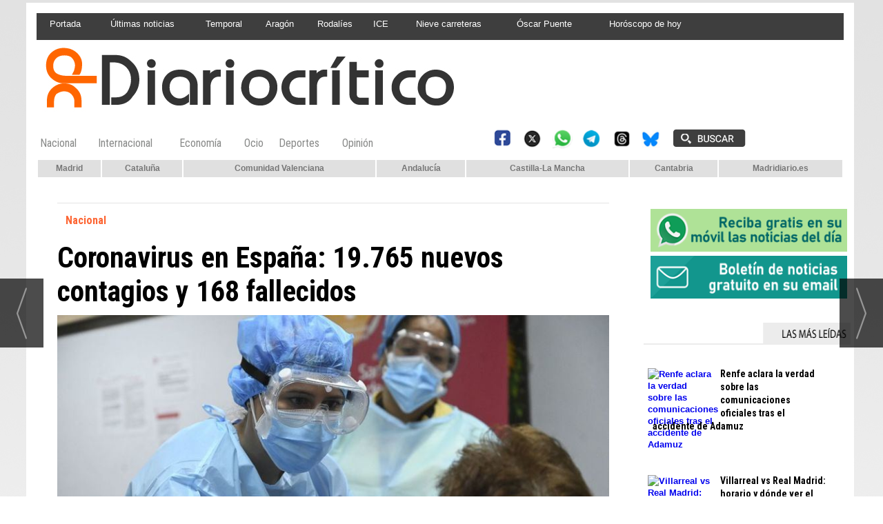

--- FILE ---
content_type: text/html; charset=UTF-8
request_url: https://www.diariocritico.com/nacional/cifras-coronavirus-espana-28-octubre-ministerio-de-sanidad
body_size: 23549
content:
<!DOCTYPE html>
<html lang="es"><head>
<meta http-equiv="Content-Type" content="text/html; charset=UTF-8" />

<title>Coronavirus en España: 19.765 nuevos contagios y 168 fallecidos | Diariocrítico.com</title>
<meta name="robots" content="index, follow, max-image-preview:large" />
<script>var auto_link_ed = false;</script>

<base href="https://www.diariocritico.com/"/>
<meta name="description" content="El Ministerio de Sanidad ha notificado 19.765 nuevos contagios, de los que 9.303 han sido diagnosticados en las últimas horas, al tiempo que ha sumado 168 fallecidos al balance total desde el inicio de la pandemia. Así, en España ya se han confirmado 1.136.503 casos y 35.466 fallecidos. Los contagios por coronavirus s" />
<meta name='keywords' content="coronavirus,españa,19765,nuevos,contagios,168,fallecidos" />
<meta name='news_keywords' content="coronavirus,españa,19765,nuevos,contagios,168,fallecidos" />
<meta property="article:tag" content="Ministerio de Sanidad"/>
<meta property="article:tag" content="casos de coronavirus en España"/>
<meta property="article:tag" content="coronavirus"/>
<meta name="author" content="Diariocrítico.com" />
<link rel="canonical" href="https://www.diariocritico.com/nacional/cifras-coronavirus-espana-28-octubre-ministerio-de-sanidad" />

<link rel="alternate" media="handheld" href="https://www.diariocritico.com/movil/noticia/539681/nacional/coronavirus-en-espana-19.765-nuevos-contagios-y-168-fallecidos.html" />
<meta property="og:image" content="https://www.diariocritico.com/fotos/1/329005_dsc-6873.jpg" />
<link rel="preload" as="image" href="https://www.diariocritico.com/fotos/1/329005_dsc-6873_thumb_835.jpg" fetchpriority="high" crossorigin="anonymous">
<meta property="og:site_name" content="Diariocrítico.com" />
<meta property="og:type" content="article" />
<meta property="og:title" content="Coronavirus en España: 19.765 nuevos contagios y 168 fallecidos" />
<meta property="og:url" content="https://www.diariocritico.com/nacional/cifras-coronavirus-espana-28-octubre-ministerio-de-sanidad" />
<meta property="og:description" content="El Ministerio de Sanidad ha notificado 19.765 nuevos contagios, de los que 9.303 han sido diagnosticados en las últimas horas, al tiempo que ha sumado 168 fallecidos al balance total desde el inicio de la pandemia. Así, en España ya se han confirmado 1.13" />
<meta name='twitter:card' content='summary_large_image'><meta name='twitter:image:src' content='https://www.diariocritico.com/fotos/1/329005_dsc-6873.jpg'>
<meta name="twitter:site" content="@diariocritico" />
<meta name="twitter:creator" content="@diariocritico" />
<meta name="twitter:title" content="Coronavirus en España: 19.765 nuevos contagios y 168 fallecidos" /><meta name="viewport" content="width=device-width, initial-scale=1">
<link rel="preload" as="script" href="//ads.diariocritico.com/delivery/asyncjs.php">
<link rel="preconnect" href="https://www.googletagmanager.com" crossorigin>
<link rel="preconnect" href="https://fonts.googleapis.com/">
<link rel="preconnect" href="https://fonts.gstatic.com" crossorigin>

<link rel="alternate" type="application/rss+xml" href="https://www.diariocritico.com/rss/ultimasNoticias/" />
<!-- Begin Analytics Tag Global site tag (gtag.js) - Google Analytics -->
<script async src="https://www.googletagmanager.com/gtag/js?id=G-EL5R1S2BK2"></script> 
<script async src="https://www.googletagmanager.com/gtag/js?id=G-HSCNHJ2FBP"></script>
<script>
  window.dataLayer = window.dataLayer || [];
  function gtag(){dataLayer.push(arguments);}
  gtag('js', new Date());

  gtag('config', 'G-EL5R1S2BK2');
  gtag('config', 'G-HSCNHJ2FBP');
</script>
<!-- End Analytics Tag -->
<meta name="msvalidate.01" content="4BA0CFB2C65B62EE4ED6F134101B27E7" />
<!-- a93f160c3077b373e5b80fd09d3b250a907bad72 -->
<meta property="fb:pages" content="75756101590" />
<meta name="lh-site-verification" content="604b22548fbebba00ec6" />
<link rel="preload" as="style" href="https://www.diariocritico.com/editmaker_noticia.css" type="text/css"  onload="this.onload=null;this.rel='stylesheet'"/>
<noscript><link href="https://www.diariocritico.com/editmaker_noticia.css" rel="stylesheet" type="text/css" ></noscript><script type="text/javascript" src="https://www.diariocritico.com/editmaker_noticia.js" ></script>
<link rel="apple-touch-icon" sizes="114x114" href="https://www.diariocritico.com/imagenes/apple-icon-114x114.png">
<link href='https://fonts.googleapis.com/css?family=Roboto+Condensed:400,300,700' rel='stylesheet' type='text/css'>
<script>$( document ).ready(function() { $('.encuesta.v center br').remove();});</script>

<link rel="stylesheet" href="https://site-assets.fontawesome.com/releases/v6.5.2/css/all.css" >

<script src="//ads.diariocritico.com/delivery/asyncjs.php" async=""></script>

<script>
document.addEventListener("DOMContentLoaded", function () {
  const rotativos = document.querySelectorAll(".revive-rotativo");

  rotativos.forEach(function (contenedor) {
    const zoneid = contenedor.dataset.zoneid;
    const iframe = document.createElement("iframe");

    function recargarIframe() {
      const cb = Date.now(); // cache-buster
      iframe.src = `https://ads.diariocritico.com/delivery/afr.php?zoneid=${zoneid}&cb=${cb}`;

      // Siguiente rotación con nuevo tiempo aleatorio
      const nextDelay = Math.floor(Math.random() * (30 - 10 + 1) + 10) * 1000; // entre 10 y 30 segundos
      setTimeout(recargarIframe, nextDelay);
    }

    // Configura el iframe
    iframe.setAttribute("allow", "autoplay");
    iframe.setAttribute("scrolling", "no");
    iframe.setAttribute("frameborder", "0");
    iframe.setAttribute("title", "Publicidad");

    iframe.style.width = "100%";
    iframe.style.height = "100%";

    contenedor.appendChild(iframe);
    recargarIframe(); // Lanza la primera carga
  });
});
</script>


<script type="text/javascript">
	;(function( w ){
	"use strict";
	if( !w.loadCSS ){
	w.loadCSS = function(){};
	}
	var rp = loadCSS.relpreload = {};
	rp.support = (function(){
	var ret;
	try {
	ret = w.document.createElement( "link" ).relList.supports( "preload" );
	} catch (e) {
	ret = false;
	}
	return function(){
	return ret;
	};
	})();
	rp.bindMediaToggle = function( link ){
	var finalMedia = link.media || "all";
	function enableStylesheet(){
	if( link.addEventListener ){
	link.removeEventListener( "load", enableStylesheet );
	} else if( link.attachEvent ){
	link.detachEvent( "onload", enableStylesheet );
	}
	link.setAttribute( "onload", null );
	link.media = finalMedia;
	}
	if( link.addEventListener ){
	link.addEventListener( "load", enableStylesheet );
	} else if( link.attachEvent ){
	link.attachEvent( "onload", enableStylesheet );
	}
	setTimeout(function(){
	link.rel = "stylesheet";
	link.media = "only x";
	});
	setTimeout( enableStylesheet, 3000 );
	};
	rp.poly = function(){
	if( rp.support() ){
	return;
	}
	var links = w.document.getElementsByTagName( "link" );
	for( var i = 0; i < links.length; i++ ){
	var link = links[ i ];
	if( link.rel === "preload" && link.getAttribute( "as" ) === "style" && !link.getAttribute( "data-loadcss" ) ){
	link.setAttribute( "data-loadcss", true );
	rp.bindMediaToggle( link );
	}
	}
	};
	if( !rp.support() ){
	rp.poly();
	var run = w.setInterval( rp.poly, 500 );
	if( w.addEventListener ){
	w.addEventListener( "load", function(){
	rp.poly();
	w.clearInterval( run );
	} );
	} else if( w.attachEvent ){
	w.attachEvent( "onload", function(){
	rp.poly();
	w.clearInterval( run );
	} );
	}
	}
	if( typeof exports !== "undefined" ){
	exports.loadCSS = loadCSS;
	}
	else {
	w.loadCSS = loadCSS;
	}
	}( typeof global !== "undefined" ? global : this ) );
	</script>

<script type="text/javascript">var idnoti = '539681';</script>
<script src='https://www.google.com/recaptcha/api.js'  async defer></script><script type="application/ld+json">
{
"@context": "https://schema.org",
"@graph": [
{
"@id": "https:\/\/www.diariocritico.com\/#organization",
"@type": "Organization",
"name": "Diariocrítico.com",
"url": "https:\/\/www.diariocritico.com\/",
"logo": {
"@type": "ImageObject",
"@id": "https:\/\/www.diariocritico.com\/#logo",
"url": "https:\/\/www.diariocritico.com\/imagenes\/logodcmovil.gif",
"width": 112,
"height": 112
}
},
{
"@type": "BreadcrumbList",
"itemListElement": [
{
"@type": "ListItem",
"position": 1,
"item": {
"@id": "https:\/\/www.diariocritico.com\/",
"name": "Diariocrítico.com"
}
}
,{
"@type": "ListItem",
"position": 2,
"item": {
"@id": "https:\/\/www.diariocritico.com\/nacional",
"name": "Nacional"
}
}
]
},
{
"@type": "NewsArticle",
"@id": "https:\/\/www.diariocritico.com\/nacional\/cifras-coronavirus-espana-28-octubre-ministerio-de-sanidad#news",
"mainEntityOfPage": {
"@type": "WebPage",
"@id": "https:\/\/www.diariocritico.com\/nacional\/cifras-coronavirus-espana-28-octubre-ministerio-de-sanidad"
},
"url": "https:\/\/www.diariocritico.com\/nacional\/cifras-coronavirus-espana-28-octubre-ministerio-de-sanidad",
"headline": "Coronavirus en España: 19.765 nuevos contagios y 168 fallecidos",
"datePublished": "2020-10-28T18:17:44Z",
"dateModified": "2020-10-29T12:05:02Z",
"image": {
"@type": "ImageObject",
"url": "https:\/\/www.diariocritico.com\/fotos\/1\/329005_dsc-6873.jpg",
"height": 720,
"width": 1280
},
"publisher": { "@id": "https:\/\/www.diariocritico.com\/#organization" }
,
"author": [{"@type":"Person","name":"Diariocrítico","url":"https:\/\/www.diariocritico.com\/diariocritico\/autor\/10\/","jobTitle":""}]
,
"articleBody": "El Ministerio de Sanidad ha notificado 19.765 nuevos contagios, de los que 9.303 han sido diagnosticados en las últimas horas, al tiempo que ha sumado 168 fallecidos al balance total desde el inicio de la pandemia. Así, en España ya se han confirmado 1.136.503 casos y 35.466 fallecidos. Los contagios por coronavirus siguen disparados en nuestro país, con cerca de 20.000 casos diarios, según la información del Ministerio de Sanidad. En las últimas 24 horas se han detectado 9.303 contagios, la mayoría de ellos en la Comunidad de Madrid, 2.152, seguida de Cataluña, 1.522; Aragón, 1.174; y el País Vasco, 999. La incidencia acumulada de casos sigue al alza, aumentando en 16 puntos respecto al día anterior, y se sitúa en 452 casos por cada 100.000 habitantes a nivel nacional, y 11 autonomías superan esta media. Las cifras más altas se ubican en Navarra (1.159) y Melilla (1.211), mientras Aragón duplica la media nacional, con 940 contagios. Otras ocho regiones superan la tasa de incidencia a nivel nacional: La Rioja (707), Castilla y León (700), Cataluña, (656), Ceuta (594), País Vasco (541), Extremadura (474), Castilla-La Mancha y Murcia (460), y Murcia (457). La Comunidad de Madrid ha logrado situarse por debajo de la media nacional, con 430 casos por cada 100.000 habitantes. Por encima de los 250 casos por cada 100.00 habitantes, y por tanto en situación de riesgo extremo se encuentran: Andalucía (396), Asturias (355) ,Cantabria (317) y Galicia (254). Solo Canarias se mantiene por debajo de los 100 casos, con 77, mientras en Baleares ya asciende a 191 casos y en la Comunidad Valenciana, a 207. El Ministerio de Sanidad ha sumado 168 fallecidos al balance total desde el inicio de la pandemia , y que asciende a 35.466. Con fecha de defunción en la última semana, se contabilizan 761 muertes, de las que la mayoría se concentran en Madrid, 141; Andalucía, 135; Castilla y León, 129; Aragón, 68, Galicia, 51 y Asturias, 42. Sigue aumentando la presión en los hospitales, ya que en estos momentos hay 17.073 pacientes ingresados , de los que la mayoría se distribuyen entre Cataluña (3.700), Madrid (3.016), Andalucía (2.425), Castilla y León (1.465) y la Comunidad Valenciana (1.148). A nivel nacional, la tasa de ocupación de camas convencionales por pacientes con coronavirus se sitúa en el 13,8%, pero ya son 12 las comunidades que superan esta cifra, con Melilla a la cabeza (29%), seguida de Castilla y León (22%) y Aragón (19%). En las UCI, la tasa de ocupación de camas a nivel nacional asciende al 25,5%, con 2.368 pacientes , la mayoría en Madrid (494), Cataluña (482), Andalucía (313), la Comunidad Valenciana (173) y Castilla y León (171). Las regiones que superan la media nacional de ocupación de camas UCI son: Aragón, Castilla y León, Cataluña, Madrid, Navarra, La Rioja, Ceuta y Melilla. En las últimas 24 horas se han registrado 2.292 nuevos ingresos hospitalarios frente a 1.866 altas."
,
"keywords": "Ministerio de Sanidad, casos de coronavirus en España, coronavirus"

}
]
}
</script>
</head>
<body>

<div class="centerdiv">
<div id="MES"></div>
<table><tbody>
<tr>
<td class="editmaker">
<div id="MSC">
<!-- menu 19 -->
<table id="id_menu_19" data-id="19" class='menu horizontal editMenuEdit hor_29 est_29'><tr>
<td><a href="https://www.diariocritico.com/?utm_source=Direct&utm_medium=enlace&utm_campaign=cabecera" target="_self" title="Portada"  alt="Diariocritico.com" >Portada</a></td>
<td><a href="https://www.diariocritico.com/ultimas-noticias?utm_source=Direct&utm_medium=enlace&utm_campaign=cabecera" target="_self" title="Últimas noticias"  alt="Últimas noticias ultima hora" >Últimas noticias</a></td>
<td><a href="https://www.diariocritico.com/nacional/temporal-nieve-ingrid-cientos-de-carreteras" target="_self" title="Temporal"  alt="Temporal nieve Ingrid carreteras cortadas" >Temporal</a></td>
<td><a href="https://www.diariocritico.com/nacional/arranca-la-campana-electoral-aragonesa-pp-vox" target="_self" title="Aragón"  alt="elecciones Aragón" >Aragón</a></td>
<td><a href="https://www.diariocritico.com/nacional/trenes-de-rodalies-no-volveran-a-circular" target="_self" title="Rodalíes"  alt="Rodalíes no funcionan" >Rodalíes</a></td>
<td><a href="https://www.diariocritico.com/internacional/agentes-del-ice-matan-a-otra-persona-minneapolis" target="_blank" title="ICE"  alt="agentes ICE matan hombre" >ICE</a></td>
<td><a href="https://www.diariocritico.com/nacional/temporal-nieve-mas-60-carreteras-red-principal-afectadas" target="_self" title="Nieve carreteras"  alt="Nieve carreteras cortes alerta" >Nieve carreteras</a></td>
<td><a href="https://www.diariocritico.com/nacional/puente-empresas-obras-adamuz-flor-y-nata-obra-publica" target="_self" title="Óscar Puente"  alt="ultima hora Óscar Puente" >Óscar Puente</a></td>
<td><a href="https://www.diariocritico.com/horoscopo-hoy-sabado-24-enero-2026" target="_self" title="Horóscopo de hoy"  alt="horoscopo hoy sábado 24 enero 2026" >Horóscopo de hoy</a></td>
<td class="con_publi menu__29 id_publi_755"  ><div style="width: 140px"></div></td>
</tr></table><table class="menu hor_29 est_29"><tr>
</tr>
</table>
<!-- fin menu -->

<!-- menu 259 -->
<table id="id_menu_259" data-id="259" class='menu horizontal editMenuEdit hor_1 est_1'><tr>
<td class="con_publi menu__1 id_publi_397"><ins
  data-revive-zoneid="14"
  data-revive-id="2186d918c6a9857bbf2222393fd5d098"
  style="display:inline-block;width:140px;height:600px;"
  aria-label="Publicidad 140x600">
</ins></td>
</tr>
</table>
<!-- fin menu -->
</div>
<div id="C">
<!-- CABECERA -->
<table class="cabecera" style="height:120px;background:url(https://www.diariocritico.com/imagenes/cabecera-diariocritico2.jpg);background-repeat:no-repeat;"><tr><td class="izq" onclick="window.location='https://www.diariocritico.com/'"><img id="img_cabecera" src="https://www.diariocritico.com/imagenes/cabecera-diariocritico2.jpg" alt="www.diariocritico.com" /></td><td align="right">
<!-- menu 18 -->
<table id="id_menu_18" data-id="18" class='menu en_cabecera horizontal editMenuEdit hor_28 est_28'><tr>
<td class="con_publi menu__28 id_publi_798"><ins
  data-revive-zoneid="323"
  data-revive-id="2186d918c6a9857bbf2222393fd5d098"
  style="display:inline-block;width:320px;height:100px;"
  aria-label="Publicidad 320x100">
</ins></td>
</tr></table><table class="menu en_cabecera hor_raiz hor_28 est_28"><tr>
</tr>
</table>
<!-- fin menu -->
</td></tr></table>
<!-- FIN DE CABECERA -->
</div>
<div id="MBC">
<!-- menu 40 -->
<table id="id_menu_40" data-id="40" class='menu horizontal editMenuEdit hor_20 est_20'><tr>
<td><a href="https://www.diariocritico.com/nacional?utm_source=promo&utm_medium=cabecera&utm_campaign=bajo-cabecera&cache=true" target="_self" title="Nacional"  alt="Última hora de las noticias de España, información y opinión de la actualidad nacional. Las últimas noticias de Madrid, Valencia, Andalucía, Cataluña" >Nacional</a></td>
<td><a href="https://www.diariocritico.com/internacional?utm_source=promo&utm_medium=bajo-cabecera&utm_campaign=internacional&cache=true" target="_self" title="Internacional"  alt="Última hora de las noticias Internacionales, información y opinión de la actualidad mundial. Información sobre la Unión Europea, Estados Unidos, Argentina, Venezuela, México y toda hispanoamérica" >Internacional</a></td>
<td><a href="https://www.diariocritico.com/economia?utm_source=promo&utm_medium=bajo-cabecera&utm_campaign=economia&cache=true" target="_self" title="Economía"  alt="Economía. Noticias, la bolsa, Íbex 35, índices, análisis, fotos, vídeos, imagenes, agenda y otros servicios de economía española USA e internacional en Diariocritico." >Economía</a></td>
<td><a href="https://www.diariocritico.com/ocio?utm_source=promo&utm_medium=bajo-cabecera&utm_campaign=ocio&cache=true" target="_self" title="Ocio"  alt="Propuestas para el tiempo libre, cronica rosa, música, teatro, libros, cine, salud y bienestar" >Ocio</a></td>
<td><a href="https://www.diariocritico.com/ultimas-noticias-deportes?utm_source=promo&utm_medium=cabecera&utm_campaign=bajo-cabecera?cache=true" target="_self" title="Deportes"  alt="&#9989; Últimas noticias de Deportes; última hora de la actualidad sobre fútbol, baloncesto, ciclismo, tenis, motor y Fórmula 1 LaLiga Santander · LaLiga SmartBank · Champions League" >Deportes</a></td>
<td><a href="https://www.diariocritico.com/opinion?utm_source=promo&utm_medium=cabecera&utm_campaign=bajo-cabecera&cache=true" target="_self" title="Opinión"  alt="Artículos de opinión, editoralistas" >Opinión</a></td>
<td class="titulo con_img"><img src="https://www.diariocritico.com/imagenes/space01.png" alt="space" /></td>
<td class="con_publi menu__20 id_publi_846"><table><tbody><tr>
            <td class="con_img"><a href="/redes-sociales/" target="_self" title="Buscador"><img src="https://www.diariocritico.com/imagenes/redes-sociales-2025.png" alt="Buscador"  height="40" /></a></td>
            <td class="con_img"><a href="/buscar/" target="_self" title="Buscador"><img src="https://www.diariocritico.com/imagenes/buscador.png" alt="Buscador" width="120" height="40" /></a></td>
</tr></tbody></table></td>
</tr>
</table>
<!-- fin menu -->

<!-- menu 172 -->
<table id="id_menu_172" data-id="172" class='menu horizontal editMenuEdit hor_35 est_35'><tr>
<td><a href="https://www.diariocritico.com/tag/madrid?utm_source=C24&utm_medium=enlace&utm_term=cabecera&" target="_blank" title="Madrid"  alt="Noticias, información y última hora de la Comunidad de madrid, sucesos, coronavirus, gobierno, ruedas de prensa" >Madrid</a></td>
<td><a href="https://www.diariocritico.com/tag/cataluna?utm_source=C24&utm_medium=enlace&utm_term=cabecera" target="_self" title="Cataluña"  alt="Noticias de Cataluña, última hora" >Cataluña</a></td>
<td><a href="https://www.diariocritico.com/comunidad-valenciana" target="_self" title="Comunidad Valenciana"  alt="diario digital valencia noticias de la comunidad Valenciana" >Comunidad Valenciana</a></td>
<td><a href="https://www.diariocritico.com/tag/andalucia?utm_source=MDO&utm_medium=enlace&utm_term=cabecera" target="_self" title="Andalucía"  alt="Noticias, información, última hora de Andalucía sucesos, coronavirus, gobierno, playas, costa" >Andalucía</a></td>
<td><a href="https://www.diariocritico.com/castilla-la-mancha" target="_self" title="Castilla-La Mancha"  alt="Noticias de Castilla-La Mancha, última hora" >Castilla-La Mancha</a></td>
<td><a href="https://www.cantabria24horas.com/?utm_source=C24&utm_medium=enlace&utm_term=cabecera" target="_blank" title="Cantabria" >Cantabria</a></td>
<td><a href="https://www.madridiario.es?utm_source=C24&utm_medium=enlace&utm_term=cabecera&" target="_self" title="Madridiario.es" >Madridiario.es</a></td>
</tr></table><table class="menu hor_35 est_35"><tr>
</tr>
</table>
<!-- fin menu -->

<!-- menu 174 -->
<table id="id_menu_174" data-id="174" class='menu horizontal editMenuEdit hor_1 est_1'><tr>
<td class="con_publi menu__36 id_publi_185"><div style="padding-bottom:30px;"></div></td>
<td class="con_publi menu__35 id_publi_256"><div style="padding-bottom:10px;"></div></td>
</tr>
</table>
<!-- fin menu -->
</div>
<table class="colapsada" id="colaps"><tbody>
<tr>

<td class="sinpadding"></td>

<td class="SMD"></td>

</tr>

<tr>

<td class="ccentro">
<div id="TCC"></div>
<div id="NC">
<!-- noticia -->
<div class="n1 sin_borde dentroNoticia" data-id="539681"><form><input type="hidden" id="id_seccion_actual" value="4" /></form><div class='navegacion'><a href="https://www.diariocritico.com/nacional" class="seccion" style="display:block;">Nacional</a>
</div>
<div title="noticia 539681"><h1 class="titulo">Coronavirus en España: 19.765 nuevos contagios y 168 fallecidos</h1></div>
<div class="centerdiv"><table class="foto posF-4 fotoCentrada"><tr><td><div class="fotodiv"><a href='https://www.diariocritico.com/fotos/1/329005_dsc-6873.jpg' class='fancybox conlupa' data-fancybox='images'><img src='https://www.diariocritico.com/fotos/1/329005_dsc-6873_thumb_835.jpg' width="835" height="470" title="Coronavirus en España: 19.765 nuevos contagios y 168 fallecidos" alt="Coronavirus en España: 19.765 nuevos contagios y 168 fallecidos" /><div class='ampliarcontent'><div class='txtampliar'>Ampliar</div><div class='lupampliar'></div></div></a><script>jQuery(function ($) {$( document ).ready(function() {$(".fancyboxPrincipal").fancybox({
 image : {
  protect: true
 }
});
 }); });</script></div></td></tr><tr><td class="pie" style="width:835px;"> (Foto: Chema Barroso / MDO)</td></tr></table></div class="centerdiv"><div class='firmante' id='firmante_10'>Por <a href='https://www.diariocritico.com/diariocritico/autor/10/' class='enlace'><span class='nombre_firmante'>Diariocrítico</span></a>
<script type='text/javascript' src='https://www.diariocritico.com/pinta_firmante.js'></script>
<div class='bloque_firmante'><div class='cerrar_firmante'>x</div><div class='contenido'>
<div><img src='https://www.diariocritico.com/imagenes/ico_email.gif' /><span class='correoe'>redacciondiariocriticocom/9/9/23</span></div><img src='https://www.diariocritico.com/imagenes/ico_home.gif' /><a href='https://www.linkedin.com/company/diariocritico/' class='enlace' target='_blank'>https://www.linkedin.com/company/diariocritico/</a></div>
</div>
</div><div class='ulthora fecha_publicacion'> <span class="dia_mes_anno">miércoles 28 de octubre de 2020</span><span class="sepF">, </span><span class="hora_minutos">18:17h</span></div>
<div class='ulthora fecha_publicacion fecha_modificacion'><span class="leyendaMod">Actualizado: </span><span class="dia_mes_anno">29 de octubre de 2020</span><span class="sepF">, </span><span class="hora_minutos">12:05h</span></div>
<div class="social">
  <a onclick="javascript:window.open(this.href,'', 'menubar=no,toolbar=no,resizable=yes,scrollbars=yes,height=600,width=600');return false;"  href="https://www.facebook.com/sharer/sharer.php?sdk=joey&u=https://www.diariocritico.com/nacional/cifras-coronavirus-espana-28-octubre-ministerio-de-sanidad" target="blank""><span>Facebook</span></a>

  <a onclick="javascript:window.open(this.href,'', 'menubar=no,toolbar=no,resizable=yes,scrollbars=yes,height=600,width=600');return false;"  href="https://twitter.com/intent/tweet?original_referer=https://www.diariocritico.com/nacional/cifras-coronavirus-espana-28-octubre-ministerio-de-sanidad&text=Coronavirus%20en%20Espa%C3%B1a%3A%2019.765%20nuevos%20contagios%20y%20168%20fallecidos%20https://www.diariocritico.com/nacional/cifras-coronavirus-espana-28-octubre-ministerio-de-sanidad" target="_blank"><span>Twitter</span></a>


  
<a
  class="icon-bluesky"
  href="#"
  onclick="
    const t=''.trim();
    const u='https://www.diariocritico.com/nacional/cifras-coronavirus-espana-28-octubre-ministerio-de-sanidad'.trim();
    const text = encodeURIComponent((t ? t + ' ' : '') + u);
    window.open(
      'https://bsky.app/intent/compose?text=' + text,
      '',
      'menubar=no,toolbar=no,resizable=yes,scrollbars=yes,height=600,width=600'
    );
    return false;
  "
  target="_blank"
  rel="noopener"
>
  <span>Bluesky</span>
</a>




  
  <a href="https://api.whatsapp.com/send?text=https://www.diariocritico.com/nacional/cifras-coronavirus-espana-28-octubre-ministerio-de-sanidad" target="_blank"><span>WhatsApp</span></a>

<a onclick="javascript:window.open(this.href,'', 'menubar=no,toolbar=no,resizable=yes,scrollbars=yes,height=600,width=600');return false;" href="https://t.me/share/url?url=https://www.diariocritico.com/nacional/cifras-coronavirus-espana-28-octubre-ministerio-de-sanidad&text=Coronavirus%20en%20Espa%C3%B1a%3A%2019.765%20nuevos%20contagios%20y%20168%20fallecidos%20https://www.diariocritico.com/nacional/cifras-coronavirus-espana-28-octubre-ministerio-de-sanidad" target="_blank" ><span>Telegram</span></a>
</div>



<div class="texto" id="textoNoticia"><p>El Ministerio de Sanidad ha notificado 19.765 nuevos contagios, de los que 9.303 han sido diagnosticados en las últimas horas, al tiempo que ha sumado 168 fallecidos al balance total desde el inicio de la pandemia. Así, en España ya se han confirmado 1.136.503 casos y 35.466 fallecidos.</p>
<p>Los contagios por coronavirus siguen disparados en nuestro país, con cerca de 20.000 casos diarios, según la información del Ministerio de Sanidad. En las últimas 24 horas se han detectado 9.303 contagios, la mayoría de ellos en la Comunidad de Madrid, 2.152, seguida de Cataluña, 1.522; Aragón, 1.174; y el País Vasco, 999.</p>
<p>La incidencia acumulada de casos sigue al alza, aumentando en 16 puntos respecto al día anterior, y se sitúa en 452 casos por cada 100.000 habitantes a nivel nacional, y 11 autonomías superan esta media. Las cifras más altas se ubican en Navarra (1.159) y Melilla (1.211), mientras Aragón duplica la media nacional, con 940 contagios. Otras ocho regiones superan la tasa de incidencia a nivel nacional: La Rioja (707), Castilla y León (700), Cataluña, (656), Ceuta (594), País Vasco (541), Extremadura (474), Castilla-La Mancha y Murcia (460), y Murcia (457). La Comunidad de Madrid ha logrado situarse por debajo de la media nacional, con 430 casos por cada 100.000 habitantes.</p>
<p>Por encima de los 250 casos por cada 100.00 habitantes, y por tanto en situación de riesgo extremo se encuentran: Andalucía (396), Asturias (355) ,Cantabria (317) y Galicia (254). Solo Canarias se mantiene por debajo de los 100 casos, con 77, mientras en Baleares ya asciende a 191 casos y en la Comunidad Valenciana, a 207. </p>
<p>El Ministerio de Sanidad ha sumado <strong>168 fallecidos al balance total desde el inicio de la pandemia</strong>, y que asciende a 35.466. Con fecha de defunción en la última semana, se contabilizan 761 muertes, de las que la mayoría se concentran en Madrid, 141; Andalucía, 135; Castilla y León, 129; Aragón, 68, Galicia, 51 y Asturias, 42.</p>
<p>Sigue aumentando la presión en los hospitales, ya que en estos momentos hay <strong>17.073 pacientes ingresados</strong>, de los que la mayoría se distribuyen entre Cataluña (3.700), Madrid (3.016), Andalucía (2.425), Castilla y León (1.465) y la Comunidad Valenciana (1.148). A nivel nacional, la tasa de ocupación de camas convencionales por pacientes con coronavirus se sitúa en el 13,8%, pero ya son 12 las comunidades que superan esta cifra, con Melilla a la cabeza (29%), seguida de Castilla y León (22%) y Aragón (19%).</p>
<p>En las <strong>UCI, la tasa de ocupación de camas a nivel nacional asciende al 25,5%, con 2.368 pacientes</strong>, la mayoría en Madrid (494), Cataluña (482), Andalucía (313), la Comunidad Valenciana (173) y Castilla y León (171). Las regiones que superan la media nacional de ocupación de camas UCI son: Aragón, Castilla y León, Cataluña, Madrid, Navarra, La Rioja, Ceuta y Melilla.</p>
<p>En las últimas 24 horas se han registrado 2.292 nuevos ingresos hospitalarios frente a 1.866 altas.</p>
<p> </p></div>
<div class="content-tags"><div class="tags"><a href="https://www.diariocritico.com/tag/ministerio-de-sanidad">Ministerio de Sanidad</a>
</div><div class="tags"><a href="https://www.diariocritico.com/tag/casos-de-coronavirus-en-espana">casos de coronavirus en España</a>
</div><div class="tags"><a href="https://www.diariocritico.com/tag/coronavirus">coronavirus</a>
</div></div><script>$(function(){ $('#videos_noticia .videoWrapper .video-js').append('<div style="position: absolute;top: 0;left: 0;right: 0;height: 60px;"></div>')});</script>
<table style="width:100%;"><tr><td style="text-align:left;"><div class='interesa_noticia' id='capa_interesa_539681'>¿Te ha parecido interesante esta noticia? &nbsp;&nbsp;<a href="#" class="enlace ico_a_favor_noticia"><img src='https://www.diariocritico.com/imagenes/ico_a_favor_on.gif'> Si (<span id="voto_pos">2</span>)</a>&nbsp;&nbsp;&nbsp;<a href="#" class="enlace ico_en_contra_noticia"><img src='https://www.diariocritico.com/imagenes/ico_en_contra_on.gif'> No(<span id="voto_neg">0</span>)</a></div>
</td><td style="text-align:right;"></td></tr></table><div class="separador"></div>
</div>
<div style="clear:both"/>


<div class="comparte_noticia"></div>

<span id="comentariosED"></span><br /><span id="comentar_noticia_pleg"></span><script>function muestraBloqueComentarios(){$('#comentarios').show();$('#comentariosCollapsed').hide();}</script><div id='comentariosCollapsed' onclick="javascript:muestraBloqueComentarios();"><div class="plusComments">+</div><div class="plusCommentsTxt"><span class="enlace">0 comentarios</span></div></div><div id='comentarios' style="display:none"><ul><li><a href='#foros-asociados'><span id="etqComentarios">Comentarios</span></a></li></ul> <div id='foros-asociados' class="foros-asociados">
<div id="capa_formulario">
<form id="comentar_noticia" class="formComentarNoticia" method="post" action="/mvc/noticia/guardarComentario">
<input type="hidden" name="id_noticia" value="539681"  class="required form-control">
<div class="datosFromRow">
<div class="datosFromCol contF">
<div class="datosPer datosFromRow">
<div class="datosFromCol cajaP">
<input type="text" name="nombre"  class="required form-control" placeholder="Nombre" />
</div>
<div class="datosFromCol cajaP">
<input type="text" name="email" id="email_form" class="required validate-email form-control" placeholder="Email"  />
</div>
</div>
<div class="datosCom cajaP">
<textarea rows="5" placeholder="Escriba su comentario" name="comentario" id="comentario_form" class="required form-control"></textarea><br>
</div>
<div class="datosFromRow formFooter">
<label class="labelAceptoPolitica">
<input id="aceptoPolitica" type="checkbox" class="form-control" name="aceptoPolitica" value="1">
<span>He leído y acepto la <a href="https://www.diariocritico.com/politica-de-privacidad" target="_blank">Política de Privacidad </a>(y el <a href="/condiciones_uso.asp" target="_blank">Aviso Legal</a>).</span>
</label>
<div class="datosFromCol g-recaptcha" data-sitekey="6Ldjly0UAAAAAKc9iQK6Qftjpjm-I7coMEsSJDJP">
</div>
<div class="datosFromCol envif">
<input type="submit" class="form-control btn btn-success" id="enviar_comentario" value="Enviar comentario">
</div>
</div>
</div>
<div class="datosLeg datosFromCol">
<strong>Normas de uso</strong><br />
<p>Esta es la opinión de los internautas, no de Diariocrítico.com</p>
<p>No está permitido verter comentarios contrarios a la ley o injuriantes.</p>
<p>La dirección de email solicitada en ningún caso será utilizada con fines comerciales.</p>
<p>Tu dirección de email no será publicada.</p>
<p>Nos reservamos el derecho a eliminar los comentarios que consideremos fuera de tema.</p>
</div>
</div>
</form>
<div class="mensajeForm" id="mensajeForm"></div>
</div></div></div><script type='text/javascript'>
jQuery(function ($){
(function() {
$('#comentarios').tabs();
})();
});
</script>

</div>
<div>
<!-- menu 372 -->
<table id="id_menu_372" data-id="372" class='menu horizontal editMenuEdit hor_1 est_1'><tr>
<td class="con_publi menu__1 id_publi_817"><div class="anuncio-300x250"><div class="caja-publicidad">Publicidad</div><ins data-revive-zoneid="319" data-revive-id="2186d918c6a9857bbf2222393fd5d098"></ins></div></div></td>
<td class="con_publi menu__1 id_publi_818"><div class="anuncio-300x250"><div class="caja-publicidad">Publicidad</div><ins data-revive-zoneid="321" data-revive-id="2186d918c6a9857bbf2222393fd5d098"></ins></div></div></td>
<td class="con_publi menu__1 id_publi_255"  ><div style="padding-bottom:20px;"></div></td>
</tr></table><table class="menu hor_1 est_1"><tr>
</tr>
</table>
<!-- fin menu -->

<!-- menu 249 -->
<table id="id_menu_249" data-id="249" class='menu horizontal editMenuEdit hor_1 est_1'><tr>
<td>        <div class="tableModulo" id="id_modulo_8">
			<div class="tableModuloIn">
									<div class="row">	
											<div class="elemento_modulo pos1" data-posicion="1" id="pos1_8">
							<div  data-id="594826" class="titular_abajo noticiaWrap n2">
				        <div class="foto">
			<a  href="https://www.diariocritico.com/nacional/pp-comparecencia-sanchez-accidente-de-adamuz">
				<span class="superior"></span>
				<img loading="lazy"  src="https://www.diariocritico.com/fotos/modulos/8/249/1_8_249_378864_sanchez-moncloa.jpg"  alt="El PP exige que la comparecencia de Sánchez por el accidente de Adamuz sea esta semana" title="El PP exige que la comparecencia de Sánchez por el accidente de Adamuz sea esta semana" />
			</a>
					</div>
	    	       
        <div class="tituloWrap"><div class="titulo" ><a   href="https://www.diariocritico.com/nacional/pp-comparecencia-sanchez-accidente-de-adamuz">El PP exige que la comparecencia de Sánchez por el accidente de Adamuz sea esta semana</a></div></div>
    	            		        </div>						</div>
												<div class="elemento_modulo pos2" data-posicion="2" id="pos2_8">
							<div  data-id="594825" class="titular_abajo noticiaWrap n2">
				        <div class="foto">
			<a  href="https://www.diariocritico.com/nacional/comunicaciones-oficiales-tras-el-accidente-adamuz">
				<span class="superior"></span>
				<img loading="lazy"  src="https://www.diariocritico.com/fotos/modulos/8/249/2_8_249_378863_accidente-tren-adamuz-4.jpg"  alt="Renfe aclara la verdad sobre las comunicaciones oficiales tras el accidente de Adamuz" title="Renfe aclara la verdad sobre las comunicaciones oficiales tras el accidente de Adamuz" />
			</a>
					</div>
	    	       
        <div class="tituloWrap"><div class="titulo" ><a   href="https://www.diariocritico.com/nacional/comunicaciones-oficiales-tras-el-accidente-adamuz">Renfe aclara la verdad sobre las comunicaciones oficiales tras el accidente de Adamuz</a></div></div>
    	            		        </div>						</div>
												<div class="elemento_modulo pos3" data-posicion="3" id="pos3_8">
							<div  data-id="594823" class="titular_abajo noticiaWrap n2">
				        <div class="foto">
			<a  href="https://www.diariocritico.com/nacional/trenes-de-rodalies-no-volveran-a-circular">
				<span class="superior"></span>
				<img loading="lazy"  src="https://www.diariocritico.com/fotos/modulos/8/249/3_8_249_378862_rodalies_1.jpg"  alt="Los trenes de Rodalíes no volverán a circular hasta que se garantice la seguridad de las vías" title="Los trenes de Rodalíes no volverán a circular hasta que se garantice la seguridad de las vías" />
			</a>
					</div>
	    	       
        <div class="tituloWrap"><div class="titulo" ><a   href="https://www.diariocritico.com/nacional/trenes-de-rodalies-no-volveran-a-circular">Los trenes de Rodalíes no volverán a circular hasta que se garantice la seguridad de las vías</a></div></div>
    	            		        </div>						</div>
											</div>
										<div class="row">	
											<div class="elemento_modulo pos4" data-posicion="4" id="pos4_8">
							<div  data-id="594820" class="titular_abajo noticiaWrap n2">
				        <div class="foto">
			<a  href="https://www.diariocritico.com/nacional/17-anos-de-la-desaparicion-de-marta-del-castillo">
				<span class="superior"></span>
				<img loading="lazy"  src="https://www.diariocritico.com/fotos/modulos/8/249/4_8_249_378858_258694-2.jpg"  alt="17 años de la desaparición de Marta del Castillo: ¿qué sabe de su caso a día de hoy?" title="17 años de la desaparición de Marta del Castillo: ¿qué sabe de su caso a día de hoy?" />
			</a>
					</div>
	    	       
        <div class="tituloWrap"><div class="titulo" ><a   href="https://www.diariocritico.com/nacional/17-anos-de-la-desaparicion-de-marta-del-castillo">17 años de la desaparición de Marta del Castillo: ¿qué sabe de su caso a día de hoy?</a></div></div>
    	            		        </div>						</div>
												<div class="elemento_modulo pos5" data-posicion="5" id="pos5_8">
							<div  data-id="594818" class="titular_abajo noticiaWrap n2">
				        <div class="foto">
			<a  href="https://www.diariocritico.com/nacional/detenidos-2-islamistas-atentar-manuales-de-explosivos">
				<span class="superior"></span>
				<img loading="lazy"  src="https://www.diariocritico.com/fotos/modulos/8/249/5_8_249_image_69749663b3921.jpg"  alt="Detenidos 2 islamistas que se preparaban para atentar con manuales de explosivos" title="Detenidos 2 islamistas que se preparaban para atentar con manuales de explosivos" />
			</a>
					</div>
	    	       
        <div class="tituloWrap"><div class="titulo" ><a   href="https://www.diariocritico.com/nacional/detenidos-2-islamistas-atentar-manuales-de-explosivos">Detenidos 2 islamistas que se preparaban para atentar con manuales de explosivos</a></div></div>
    	            		        </div>						</div>
												<div class="elemento_modulo pos6" data-posicion="6" id="pos6_8">
							<div  data-id="594815" class="titular_abajo noticiaWrap n2">
				        <div class="foto">
			<a  href="https://www.diariocritico.com/nacional/rodalies-de-cataluna-de-nuevo-con-cortes">
				<span class="superior"></span>
				<img loading="lazy"  src="https://www.diariocritico.com/fotos/modulos/8/249/6_8_249_378854_rodalies-2.jpg"  alt="Los Rodalies de Cataluña, de nuevo con cortes: Renfe realiza 'revisiones exhaustivas'" title="Los Rodalies de Cataluña, de nuevo con cortes: Renfe realiza 'revisiones exhaustivas'" />
			</a>
					</div>
	    	       
        <div class="tituloWrap"><div class="titulo" ><a   href="https://www.diariocritico.com/nacional/rodalies-de-cataluna-de-nuevo-con-cortes">Los Rodalies de Cataluña, de nuevo con cortes: Renfe realiza "revisiones exhaustivas"</a></div></div>
    	            		        </div>						</div>
											</div>
										<div class="row">	
											<div class="elemento_modulo pos7" data-posicion="7" id="pos7_8">
							<div  data-id="594814" class="titular_abajo noticiaWrap n2">
				        <div class="foto">
			<a  href="https://www.diariocritico.com/nacional/arranca-la-campana-electoral-aragonesa-pp-vox">
				<span class="superior"></span>
				<img loading="lazy"  src="https://www.diariocritico.com/fotos/modulos/8/249/7_8_249_378853_jorge-azcon.jpg"  alt="Arranca la campaña electoral aragonesa con un solo misterio por resolver: ¿PP+Vox?" title="Arranca la campaña electoral aragonesa con un solo misterio por resolver: ¿PP+Vox?" />
			</a>
					</div>
	    	       
        <div class="tituloWrap"><div class="titulo" ><a   href="https://www.diariocritico.com/nacional/arranca-la-campana-electoral-aragonesa-pp-vox">Arranca la campaña electoral aragonesa con un solo misterio por resolver: ¿PP+Vox?</a></div></div>
    	            		        </div>						</div>
												<div class="elemento_modulo pos8" data-posicion="8" id="pos8_8">
							<div  data-id="594813" class="titular_abajo noticiaWrap n2">
				        <div class="foto">
			<a  href="https://www.diariocritico.com/nacional/temporal-nieve-ingrid-cientos-de-carreteras">
				<span class="superior"></span>
				<img loading="lazy"  src="https://www.diariocritico.com/fotos/modulos/8/249/8_8_249_378852_p1erm8vmg015451u9m1o38hsc54s4.jpg"  alt="El temporal de nieve 'Ingrid' sigue golpeando cientos de carreteras y peligran los suministros de alimentación" title="El temporal de nieve 'Ingrid' sigue golpeando cientos de carreteras y peligran los suministros de alimentación" />
			</a>
					</div>
	    	       
        <div class="tituloWrap"><div class="titulo" ><a   href="https://www.diariocritico.com/nacional/temporal-nieve-ingrid-cientos-de-carreteras">El temporal de nieve 'Ingrid' sigue golpeando cientos de carreteras y peligran los suministros de alimentación</a></div></div>
    	            		        </div>						</div>
												<div class="elemento_modulo pos9" data-posicion="9" id="pos9_8">
							<div  data-id="594812" class="titular_abajo noticiaWrap n2">
				        <div class="foto">
			<a  href="https://www.diariocritico.com/nacional/fiscalia-archiva-denuncia-agresion-sexual-contra-julio-iglesias">
				<span class="superior"></span>
				<img loading="lazy"  src="https://www.diariocritico.com/fotos/modulos/8/249/9_8_249_378851_julio-iglesias_1.jpg"  alt="La Fiscalía archiva la denuncia de agresión sexual contra Julio Iglesias por no tener jurisdicción" title="La Fiscalía archiva la denuncia de agresión sexual contra Julio Iglesias por no tener jurisdicción" />
			</a>
					</div>
	    	       
        <div class="tituloWrap"><div class="titulo" ><a   href="https://www.diariocritico.com/nacional/fiscalia-archiva-denuncia-agresion-sexual-contra-julio-iglesias">La Fiscalía archiva la denuncia de agresión sexual contra Julio Iglesias por no tener jurisdicción</a></div></div>
    	            		        </div>						</div>
											</div>
								</div>
        </div>
        </td>
</tr>
</table>
<!-- fin menu -->
</div>

</td>

<td id="MD">
<!-- menu 205 -->
<table id="id_menu_205" data-id="205" class='menu vertical editMenuEdit ver_1 est_1'>
<tr><td class="con_publi menu__1 id_publi_401"><div style="padding-bottom:10px; padding-right:10px;"></div>
<a href="https://www.diariocritico.com/noticias-del-dia-diariocritico-y-telegram">
<img loading="lazy" title="Suscripción a Diariocritico en Whatsapp" src="https://www.diariocritico.com/imagenes/banner-wasap-2024.png" width="285" height="62">
</a><div style="padding-bottom:5px;"></div>
<a href="https://www.diariocritico.com/suscripciones-al-boletin">
<img loading="lazy"  title="Suscripción a Diariocritico en email" src="https://www.diariocritico.com/imagenes/banner-boletin-2022.png" width="285" height="62">
</a>
<div style="padding-bottom:20px;"></div></td></tr>
<tr><td>        <div class="tableModulo" id="id_modulo_113">
			<div class="tableModuloIn">
									<div class="row">	
											<div class="elemento_modulo pos1" data-posicion="1" id="pos1_113">
							<div style="padding-bottom:10px;"></div><img loading="lazy" title="Las noticias de actualidad más leidas de hoy en Diariocritico.com" src="https://www.diariocritico.com/bancodeimagenes/28/lasmasleidas.gif" alt="Más leidas" width="300" height="38"/><div style="padding-bottom:10px;"></div>						</div>
											</div>
										<div class="row">	
											<div class="elemento_modulo pos2" data-posicion="2" id="pos2_113">
							        <div class="tableModulo" id="id_modulo_27">
			<div class="tableModuloIn">
									<div class="row">	
											<div class="elemento_modulo pos1" data-posicion="1" id="pos1_27">
							<div data-id="594825" class="titular_derecha noticiaWrap n4">
			        <div class="foto">
			<a  href="https://www.diariocritico.com/nacional/comunicaciones-oficiales-tras-el-accidente-adamuz">
				<span class="superior"></span>
				<img loading="lazy"  src="https://www.diariocritico.com/fotos/modulos/27/205/1_27_205_378863_accidente-tren-adamuz-4.jpg"  alt="Renfe aclara la verdad sobre las comunicaciones oficiales tras el accidente de Adamuz" title="Renfe aclara la verdad sobre las comunicaciones oficiales tras el accidente de Adamuz" />
			</a>
					</div>
    	    	            <div class="tituloWrap">
			<div class="titulo">
				<a  href="https://www.diariocritico.com/nacional/comunicaciones-oficiales-tras-el-accidente-adamuz">
					Renfe aclara la verdad sobre las comunicaciones oficiales tras el accidente de Adamuz				</a>
			</div>
		</div>
    	    			
                    </div>
						</div>
											</div>
										<div class="row">	
											<div class="elemento_modulo pos2" data-posicion="2" id="pos2_27">
							<div data-id="594817" class="titular_derecha noticiaWrap n4">
			        <div class="foto">
			<a  href="https://www.diariocritico.com/deportes/futbol/laliga/20260124/villarreal-real-madrid-horario-donde-ver-tv-online">
				<span class="superior"></span>
				<img loading="lazy"  src="https://www.diariocritico.com/fotos/modulos/27/205/2_27_205_378855_02-1pc8614.jpg"  alt="Villarreal vs Real Madrid: horario y dónde ver el partido de LaLiga EA Sports en TV y online" title="Villarreal vs Real Madrid: horario y dónde ver el partido de LaLiga EA Sports en TV y online" />
			</a>
					</div>
    	    	            <div class="tituloWrap">
			<div class="titulo">
				<a  href="https://www.diariocritico.com/deportes/futbol/laliga/20260124/villarreal-real-madrid-horario-donde-ver-tv-online">
					Villarreal vs Real Madrid: horario y dónde ver el partido de LaLiga EA Sports en TV y online				</a>
			</div>
		</div>
    	    			
                    </div>
						</div>
											</div>
										<div class="row">	
											<div class="elemento_modulo pos3" data-posicion="3" id="pos3_27">
							<div data-id="594827" class="titular_derecha noticiaWrap n4">
			        <div class="foto">
			<a  href="https://www.diariocritico.com/internacional/agentes-del-ice-matan-a-otra-persona-minneapolis">
				<span class="superior"></span>
				<img loading="lazy"  src="https://www.diariocritico.com/fotos/modulos/27/205/3_27_205_378865_54977915494-87e8db3df6-6k.jpg"  alt="Agentes del ICE, el cuerpo policial de Trump para 'cazar' inmigrantes, matan a otra persona en Minneapolis" title="Agentes del ICE, el cuerpo policial de Trump para 'cazar' inmigrantes, matan a otra persona en Minneapolis" />
			</a>
					</div>
    	    	            <div class="tituloWrap">
			<div class="titulo">
				<a  href="https://www.diariocritico.com/internacional/agentes-del-ice-matan-a-otra-persona-minneapolis">
					Agentes del ICE, el cuerpo policial de Trump para 'cazar' inmigrantes, matan a otra persona en Minneapolis				</a>
			</div>
		</div>
    	    			
                    </div>
						</div>
											</div>
										<div class="row">	
											<div class="elemento_modulo pos4" data-posicion="4" id="pos4_27">
							<div data-id="594820" class="titular_derecha noticiaWrap n4">
			        <div class="foto">
			<a  href="https://www.diariocritico.com/nacional/17-anos-de-la-desaparicion-de-marta-del-castillo">
				<span class="superior"></span>
				<img loading="lazy"  src="https://www.diariocritico.com/fotos/modulos/27/205/4_27_205_378858_258694-2.jpg"  alt="17 años de la desaparición de Marta del Castillo: ¿qué sabe de su caso a día de hoy?" title="17 años de la desaparición de Marta del Castillo: ¿qué sabe de su caso a día de hoy?" />
			</a>
					</div>
    	    	            <div class="tituloWrap">
			<div class="titulo">
				<a  href="https://www.diariocritico.com/nacional/17-anos-de-la-desaparicion-de-marta-del-castillo">
					17 años de la desaparición de Marta del Castillo: ¿qué sabe de su caso a día de hoy?				</a>
			</div>
		</div>
    	    			
                    </div>
						</div>
											</div>
										<div class="row">	
											<div class="elemento_modulo pos5" data-posicion="5" id="pos5_27">
							<div data-id="594815" class="titular_derecha noticiaWrap n4">
			        <div class="foto">
			<a  href="https://www.diariocritico.com/nacional/rodalies-de-cataluna-de-nuevo-con-cortes">
				<span class="superior"></span>
				<img loading="lazy"  src="https://www.diariocritico.com/fotos/modulos/27/205/5_27_205_378854_rodalies-2.jpg"  alt="Los Rodalies de Cataluña, de nuevo con cortes: Renfe realiza 'revisiones exhaustivas'" title="Los Rodalies de Cataluña, de nuevo con cortes: Renfe realiza 'revisiones exhaustivas'" />
			</a>
					</div>
    	    	            <div class="tituloWrap">
			<div class="titulo">
				<a  href="https://www.diariocritico.com/nacional/rodalies-de-cataluna-de-nuevo-con-cortes">
					Los Rodalies de Cataluña, de nuevo con cortes: Renfe realiza "revisiones exhaustivas"				</a>
			</div>
		</div>
    	    			
                    </div>
						</div>
											</div>
										<div class="row">	
											<div class="elemento_modulo pos6" data-posicion="6" id="pos6_27">
							<div data-id="594823" class="titular_derecha noticiaWrap n4">
			        <div class="foto">
			<a  href="https://www.diariocritico.com/nacional/trenes-de-rodalies-no-volveran-a-circular">
				<span class="superior"></span>
				<img loading="lazy"  src="https://www.diariocritico.com/fotos/modulos/27/205/6_27_205_378862_rodalies_1.jpg"  alt="Los trenes de Rodalíes no volverán a circular hasta que se garantice la seguridad de las vías" title="Los trenes de Rodalíes no volverán a circular hasta que se garantice la seguridad de las vías" />
			</a>
					</div>
    	    	            <div class="tituloWrap">
			<div class="titulo">
				<a  href="https://www.diariocritico.com/nacional/trenes-de-rodalies-no-volveran-a-circular">
					Los trenes de Rodalíes no volverán a circular hasta que se garantice la seguridad de las vías				</a>
			</div>
		</div>
    	    			
                    </div>
						</div>
											</div>
								</div>
        </div>
        						</div>
											</div>
										<div class="row">	
											<div class="elemento_modulo pos3" data-posicion="3" id="pos3_113">
							<div style="padding-bottom:20px;"></div>						</div>
											</div>
										<div class="row">	
											<div class="elemento_modulo pos4" data-posicion="4" id="pos4_113">
							<div class="anuncio-300x600"><ins data-revive-zoneid="314" data-revive-id="2186d918c6a9857bbf2222393fd5d098"></ins></div>						</div>
											</div>
										<div class="row">	
											<div class="elemento_modulo pos5" data-posicion="5" id="pos5_113">
							<div style="padding-bottom:20px;"></div>						</div>
											</div>
										<div class="row">	
											<div class="elemento_modulo pos6" data-posicion="6" id="pos6_113">
							<div  data-id="594827" class="titular_abajo noticiaWrap n4">
				        <div class="foto">
			<a  href="https://www.diariocritico.com/internacional/agentes-del-ice-matan-a-otra-persona-minneapolis">
				<span class="superior"></span>
				<img loading="lazy"  src="https://www.diariocritico.com/fotos/modulos/113/205/6_113_205_378865_54977915494-87e8db3df6-6k.jpg" style="width:150px; height:78px;" alt="Agentes del ICE, el cuerpo policial de Trump anti-inmigrantes, matan a otra persona en Minneapolis" title="Agentes del ICE, el cuerpo policial de Trump anti-inmigrantes, matan a otra persona en Minneapolis" />
			</a>
					</div>
	    	       
        <div class="tituloWrap"><div class="titulo" ><a   href="https://www.diariocritico.com/internacional/agentes-del-ice-matan-a-otra-persona-minneapolis">Agentes del ICE, el cuerpo policial de Trump anti-inmigrantes, matan a otra persona en Minneapolis</a></div></div>
    	            		        </div>						</div>
											</div>
										<div class="row">	
											<div class="elemento_modulo pos7" data-posicion="7" id="pos7_113">
							<div  data-id="594826" class="titular_abajo noticiaWrap n43">
				        <div class="foto">
			<a  href="https://www.diariocritico.com/nacional/pp-comparecencia-sanchez-accidente-de-adamuz">
				<span class="superior"></span>
				<img loading="lazy"  src="https://www.diariocritico.com/fotos/modulos/113/205/7_113_205_378864_sanchez-moncloa.jpg" style="width:150px; height:78px;" alt="El PP exige que la comparecencia de Sánchez por el accidente de Adamuz sea esta semana" title="El PP exige que la comparecencia de Sánchez por el accidente de Adamuz sea esta semana" />
			</a>
					</div>
	    	       
        <div class="tituloWrap"><div class="titulo" ><a   href="https://www.diariocritico.com/nacional/pp-comparecencia-sanchez-accidente-de-adamuz">El PP exige que la comparecencia de Sánchez por el accidente de Adamuz sea esta semana</a></div></div>
    	            		        </div>						</div>
											</div>
										<div class="row">	
											<div class="elemento_modulo pos8" data-posicion="8" id="pos8_113">
							<div  data-id="594825" class="titular_abajo noticiaWrap n43">
				        <div class="foto">
			<a  href="https://www.diariocritico.com/nacional/comunicaciones-oficiales-tras-el-accidente-adamuz">
				<span class="superior"></span>
				<img loading="lazy"  src="https://www.diariocritico.com/fotos/modulos/113/205/8_113_205_378863_accidente-tren-adamuz-4.jpg" style="width:150px; height:78px;" alt="Renfe aclara la verdad sobre las comunicaciones oficiales tras el accidente de Adamuz" title="Renfe aclara la verdad sobre las comunicaciones oficiales tras el accidente de Adamuz" />
			</a>
					</div>
	    	       
        <div class="tituloWrap"><div class="titulo" ><a   href="https://www.diariocritico.com/nacional/comunicaciones-oficiales-tras-el-accidente-adamuz">Renfe aclara la verdad sobre las comunicaciones oficiales tras el accidente de Adamuz</a></div></div>
    	            		        </div>						</div>
											</div>
										<div class="row">	
											<div class="elemento_modulo pos9" data-posicion="9" id="pos9_113">
							<div style="padding-bottom:20px;"></div>						</div>
											</div>
										<div class="row">	
											<div class="elemento_modulo pos10" data-posicion="10" id="pos10_113">
							<div class="anuncio-300x600"><ins data-revive-zoneid="315" data-revive-id="2186d918c6a9857bbf2222393fd5d098"></ins></div>						</div>
											</div>
										<div class="row">	
											<div class="elemento_modulo pos11" data-posicion="11" id="pos11_113">
							<div style="padding-bottom:20px;"></div>						</div>
											</div>
										<div class="row">	
											<div class="elemento_modulo pos12" data-posicion="12" id="pos12_113">
							<div  data-id="594823" class="titular_abajo noticiaWrap n43">
				        <div class="foto">
			<a  href="https://www.diariocritico.com/nacional/trenes-de-rodalies-no-volveran-a-circular">
				<span class="superior"></span>
				<img loading="lazy"  src="https://www.diariocritico.com/fotos/modulos/113/205/12_113_205_378862_rodalies_1.jpg" style="width:150px; height:78px;" alt="Los trenes de Rodalíes no volverán a circular hasta que se garantice la seguridad de las vías" title="Los trenes de Rodalíes no volverán a circular hasta que se garantice la seguridad de las vías" />
			</a>
					</div>
	    	       
        <div class="tituloWrap"><div class="titulo" ><a   href="https://www.diariocritico.com/nacional/trenes-de-rodalies-no-volveran-a-circular">Los trenes de Rodalíes no volverán a circular hasta que se garantice la seguridad de las vías</a></div></div>
    	            		        </div>						</div>
											</div>
										<div class="row">	
											<div class="elemento_modulo pos13" data-posicion="13" id="pos13_113">
							<div  data-id="594822" class="titular_abajo noticiaWrap n43">
				        <div class="foto">
			<a  href="https://www.diariocritico.com/las-ventas-2026-primeros-carteles">
				<span class="superior"></span>
				<img loading="lazy"  src="https://www.diariocritico.com/fotos/modulos/113/205/13_113_205_378860_las-ventas-tendidos.jpg" style="width:150px; height:78px;" alt="Ganaderias toristas y coletudos emergentes, en la apertura de la temporada en Las Ventas" title="Ganaderias toristas y coletudos emergentes, en la apertura de la temporada en Las Ventas" />
			</a>
					</div>
	    	       
        <div class="tituloWrap"><div class="titulo" ><a   href="https://www.diariocritico.com/las-ventas-2026-primeros-carteles">Ganaderias toristas y coletudos emergentes, en la apertura de la temporada en Las Ventas</a></div></div>
    	            		        </div>						</div>
											</div>
										<div class="row">	
											<div class="elemento_modulo pos14" data-posicion="14" id="pos14_113">
							<div  data-id="577307" class="titular_abajo noticiaWrap n43">
				        <div class="foto">
			<a  href="https://www.diariocritico.com/seleccion/hogar/aspiradores-escoba-2024-calidad-y-precio-imbatible">
				<span class="superior"></span>
				<img loading="lazy"  src="https://www.diariocritico.com/fotos/modulos/113/205/14_113_205_MejoresAspiradoresEscobaCalidadyPrecioImbatible.jpg" style="width:150px; height:78px;" alt="Mejores Aspiradores Escoba 2025: Calidad y Precio Imbatible" title="Mejores Aspiradores Escoba 2025: Calidad y Precio Imbatible" />
			</a>
					</div>
	    	       
        <div class="tituloWrap"><div class="titulo" ><a   href="https://www.diariocritico.com/seleccion/hogar/aspiradores-escoba-2024-calidad-y-precio-imbatible">Mejores Aspiradores Escoba 2025: Calidad y Precio Imbatible</a></div></div>
    	            		        </div>						</div>
											</div>
										<div class="row">	
											<div class="elemento_modulo pos15" data-posicion="15" id="pos15_113">
							<div style="padding-bottom:20px;"></div>						</div>
											</div>
										<div class="row">	
											<div class="elemento_modulo pos16" data-posicion="16" id="pos16_113">
							<div class="anuncio-300x600"><ins data-revive-zoneid="316" data-revive-id="2186d918c6a9857bbf2222393fd5d098"></ins></div>						</div>
											</div>
										<div class="row">	
											<div class="elemento_modulo pos17" data-posicion="17" id="pos17_113">
							<div style="padding-bottom:20px;"></div>						</div>
											</div>
								</div>
        </div>
        </td></tr>
</table>
<!-- fin menu -->
</td>

</tr>
</tr>
</tbody></table>

<div class="aux-nav">

<a href="https://www.diariocritico.com/nacional/murcia-cierre-perimetral-comunidad-autonoma-y-municipios-coronavirus" class="next-nav">
<span>siguiente noticia</span>
</a>

<a href="https://www.diariocritico.com/internacional/alemania-cierra-bares-restaurantes-gimnasios-coronavirus" class="prev-nav">
<span>noticia anterior</span>
</a>

</div>

<div>
<!-- menu 332 -->
<table id="id_menu_332" data-id="332" class='menu horizontal editMenuEdit hor_51 est_51'><tr>
</tr></table><table class="menu hor_29 est_29"><tr>
<td><a href="https://www.diariocritico.com/tag/milagros-tolon" target="_blank" title="Milagros Tolón"  alt="Ministra de Educación" >Milagros Tolón</a></td>
<td><a href="https://www.diariocritico.com/musica?utm_source=wide&utm_medium=enlace&utm_campaign=footer" target="_self" title="Música"  alt="Opinión y crítica musical videos y noticias" >Música</a></td>
<td><a href="https://www.diariocritico.com/economia/seguros?utm_source=wide&utm_medium=enlace&utm_campaign=footer" target="_self" title="Seguros"  alt="Seguros" >Seguros</a></td>
<td><a href="https://www.diariocritico.com/teatro?utm_source=wide&utm_medium=enlace&utm_campaign=footer" target="_self" title="Teatro"  alt="Opinión y critica de las representaciones en cartel en Madrid" >Teatro</a></td>
<td class="est_29 ind_29"><a href="https://www.diariocritico.com/horoscopo-chino?utm_source=wide&utm_medium=enlace&utm_campaign=footer" target="_blank" title="Horóscopo chino"  alt="Tu animal según el Horóscopo y calendario chino" >Horóscopo chino</a></td>
<td><a href="https://www.diariocritico.com/horoscopos?utm_source=wide&utm_medium=enlace&utm_campaign=footer" target="_self" title="Horóscopo"  alt="Horóscopo gratis de Diariocritico" >Horóscopo</a></td>
<td class="est_29 ind_29"><a href="https://www.diariocritico.com/calendario/fiestas-patronales-de-los-pueblos-de-madrid" target="_self" title="Fiestas patronales"  alt="Fiestas patronales de los pueblos de Madrid" >Fiestas patronales</a></td>
</tr></table><table class="menu hor_29 est_29"><tr>
</tr>
</table>
<!-- fin menu -->

<!-- menu 345 -->
<table id="id_menu_345" data-id="345" class='menu horizontal editMenuEdit hor_51 est_51'><tr>
<td class="con_publi menu__1 id_publi_723"><div class="logo-foot"><a href="https://www.diariocritico.com/"><img loading="lazy" src="/imagenes/logodcmovil.gif" alt="logo diariocritico" width="200px" height="32" /></a></div></td>
</tr></table><table class="menu hor_51 est_51"><tr>
<td class="est_51 ind_51"><a href="https://www.diariocritico.com/contacto/" target="_self" title="Contacto" >Contacto</a></td>
<td class="tit_51 est_51">l</td>
<td><a href="https://www.diariocritico.com/quienes-somos" target="_self" title="Quiénes Somos" >Quiénes Somos</a></td>
<td class="titulo">l</td>
<td><a href="https://www.diariocritico.com/suscripciones-al-boletin" target="_self" title="Suscripción" >Suscripción</a></td>
<td class="titulo">l</td>
<td><a href="https://www.diariocritico.com/politica-de-privacidad" target="_self" title="Política de privacidad" >Política de privacidad</a></td>
<td class="titulo">l</td>
<td><a href="https://www.diariocritico.com/politica-de-privacidad-politica-de-cookies" target="_self" title="Política de Cookies" >Política de Cookies</a></td>
<td class="titulo">l</td>
<td><a href="https://www.diariocritico.com/condiciones_uso.asp" target="_self" title="Aviso legal" >Aviso legal</a></td>
<td class="titulo">l</td>
<td><a href="https://www.diariocritico.com/rss/" target="_blank" title="RSS"  alt="RSS" >RSS</a></td>
</tr></table><table class="menu hor_51 est_51"><tr>
<td><a href="https://www.madridiario.es/?utm_source=MDO&utm_medium=enlace&utm_term=cabecera" target="_blank" title="Madridiario.es" >Madridiario.es</a></td>
<td class="titulo"> | </td>
<td><a href="https://www.emprendedores2020.es/?utm_source=promo&utm_medium=cabecera&utm_campaign=bajo-cabecera" target="_blank" title="Emprendedores 2020" >Emprendedores 2020</a></td>
<td class="titulo"> | </td>
<td><a href="https://www.cantabria24horas.com/?utm_source=C24&utm_medium=enlace&utm_term=cabecera" target="_blank" title="Cantabria24Horas" >Cantabria24Horas</a></td>
<td class="titulo"> | </td>
<td><a href="https://www.diariocritico.com/tag/cataluna?utm_source=C24&utm_medium=enlace&utm_term=cabecera" target="_self" title="Cataluña" >Cataluña</a></td>
<td class="titulo"> | </td>
<td><a href="https://www.diariocritico.com/comunidad-valenciana" target="_self" title="Comunidad Valenciana" >Comunidad Valenciana</a></td>
<td class="titulo"> | </td>
<td><a href="https://www.diariocritico.com/tag/andalucia?utm_source=MDO&utm_medium=enlace&utm_term=cabecera" target="_self" title="Andalucía" >Andalucía</a></td>
<td class="titulo"> | </td>
<td><a href="https://www.diariocritico.com/castilla-la-mancha" target="_self" title="Castilla-La Mancha" >Castilla-La Mancha</a></td>
</tr>
</table>
<!-- fin menu -->
</div>

<div id="FE">
<span class="fin_noticias_ed"></span>
<script type="text/javascript">
var menu = document.getElementsByClassName("menu");
[].forEach.call(menu, function (elmenu) {
var els = elmenu.getElementsByTagName("a");
for (var i = 0, l = els.length; i < l; i++) {
var el = els[i];
if (el.href === 'http://'+window.location.host+window.location.pathname || el.href === 'https://'+window.location.host+window.location.pathname) {
el.className += " activo";
}
}
});
</script>
<script type="text/javascript">
//updateVisita
(function () {
var xhttp = new XMLHttpRequest();
if(typeof idnoti !== 'undefined'){
var entidad = 'noticia';
var entidad_id = idnoti;
}else if(typeof idseccion !== 'undefined'){
var entidad = 'seccion';
var entidad_id = idseccion;
}else{
var entidad = '';
var entidad_id = '';
}
xhttp.open("POST", "/mvc/ajax/updateVisita", true);
xhttp.setRequestHeader("Content-type", "application/x-www-form-urlencoded");
xhttp.send("entidad="+entidad+"&entidad_id="+entidad_id);
})();
</script>
</div>

</td>
<td id="MED">
<!-- menu 228 -->
<table id="id_menu_228" data-id="228" class='menu vertical editMenuEdit ver_1 est_1'>
<tr><td class="con_publi menu__1 id_publi_265"><ins data-revive-zoneid="14" data-revive-ct0="%c" data-revive-id="2186d918c6a9857bbf2222393fd5d098"></ins></td></tr>
</table>
<!-- fin menu -->
</td></tr>
</tbody></table>
</div>
<!-- Publicidad 822 - 2024 1 INTEXT PC 728 X 90 zona 353 parrafo 2 -->
<div width="1" style="text-align:center;"> <script>
$(document).ready(function(){
	if($("#textoNoticia p:nth-of-type(2)").text() != "" ){
		$("#textoNoticia p:nth-of-type(2)").append(($('.muevetexto2-diario')));
	}else{
		$('.muevetexto2-diario').html('');
	}
});
</script>

<div class="muevetexto2-diario" style="height: 130px; width: 100%;">
   <BR /><ins data-revive-zoneid="353" data-revive-id="2186d918c6a9857bbf2222393fd5d098"></ins><BR /></div></div>
<!-- Fin Publicidad 822 - 2024 1 INTEXT PC 728 X 90 zona 353 parrafo 2 -->
<!-- Publicidad 823 - 2024 2 INTEXT PC 728 X 90 zona 354 parrafo 5 -->
<div width="1" style="text-align:center;">    <script>
$(document).ready(function(){
	if($("#textoNoticia p:nth-of-type(5)").text() != "" ){
		$("#textoNoticia p:nth-of-type(5)").append(($('.muevetexto5-diario')));
	}else{
		$('.muevetexto5-diario').html('');
	}
});
</script>

<div class="muevetexto5-diario" style="height: 130px; width: 100%;">
<BR /><ins data-revive-zoneid="354" data-revive-id="2186d918c6a9857bbf2222393fd5d098"></ins><BR /><div id="v108294"></div></div></div>
<!-- Fin Publicidad 823 - 2024 2 INTEXT PC 728 X 90 zona 354 parrafo 5 -->
<!-- Publicidad 714 - share buttons redes sociales -->
<div width="100" style="text-align:center;"><script type="text/javascript">
$(document).ready(function() {
	if($('.botonera').length != 0) {	
		var texto_inicio_noticias = $('<div/>').addClass('botonera_especial').wrapInner($('.texto_inicio_noticias'));
		var botonera = $('<div/>').wrapInner($('.botonera'));
		$('.ulthora').append(texto_inicio_noticias);
		$('.botonera_especial').append(botonera);
		
		$('.btn-twitter').ShareButton('https://twitter.com/intent/tweet');
		$('.btn-facebook').ShareButton('https://www.facebook.com/sharer/sharer.php');
               
		
	}else{
		$('.texto_inicio_noticias').remove()
	}
});
</script></div>
<!-- Fin Publicidad 714 - share buttons redes sociales -->
<!-- Publicidad 748 - 2025 SUBLIME GENERAL  Páginas vistas - interior -->
<div width="1" style="text-align:center;"><!--   AYADS   */-->
<ins data-revive-zoneid="288" data-revive-id="2186d918c6a9857bbf2222393fd5d098" style="display:inline-block;width:1px;height:1px;"></ins>   
<!--   vistas   */-->
<ins data-revive-zoneid="275" data-revive-id="2186d918c6a9857bbf2222393fd5d098" style="display:inline-block;width:1px;height:1px;"></ins></div>
<!-- Fin Publicidad 748 - 2025 SUBLIME GENERAL  Páginas vistas - interior -->
<!-- Publicidad 751 - Quancast script -->
<div width="10" style="text-align:center;"><script src="https://cdn.onesignal.com/sdks/OneSignalSDK.js" defer></script>
<script>
  window.OneSignal = window.OneSignal || [];
  OneSignal.push(function() {
    OneSignal.init({
      appId: "dd43e57b-a006-4d8b-8408-91229c4ebd8d",
    });
  });
</script>


<!-- InMobi Choice. Consent Manager Tag v3.0 (for TCF 2.2) -->
<script type="text/javascript" async=true>
(function() {
  var host = 'www.diariocritico.com';
  var element = document.createElement('script');
  var firstScript = document.getElementsByTagName('script')[0];
  var url = 'https://cmp.inmobi.com'
    .concat('/choice/', 'V26Zs4bdy77XV', '/', host, '/choice.js?tag_version=V3');
  var uspTries = 0;
  var uspTriesLimit = 3;
  element.async = true;
  element.type = 'text/javascript';
  element.src = url;

  firstScript.parentNode.insertBefore(element, firstScript);

  function makeStub() {
    var TCF_LOCATOR_NAME = '__tcfapiLocator';
    var queue = [];
    var win = window;
    var cmpFrame;

    function addFrame() {
      var doc = win.document;
      var otherCMP = !!(win.frames[TCF_LOCATOR_NAME]);

      if (!otherCMP) {
        if (doc.body) {
          var iframe = doc.createElement('iframe');

          iframe.style.cssText = 'display:none';
          iframe.name = TCF_LOCATOR_NAME;
          doc.body.appendChild(iframe);
        } else {
          setTimeout(addFrame, 5);
        }
      }
      return !otherCMP;
    }

    function tcfAPIHandler() {
      var gdprApplies;
      var args = arguments;

      if (!args.length) {
        return queue;
      } else if (args[0] === 'setGdprApplies') {
        if (
          args.length > 3 &&
          args[2] === 2 &&
          typeof args[3] === 'boolean'
        ) {
          gdprApplies = args[3];
          if (typeof args[2] === 'function') {
            args[2]('set', true);
          }
        }
      } else if (args[0] === 'ping') {
        var retr = {
          gdprApplies: gdprApplies,
          cmpLoaded: false,
          cmpStatus: 'stub'
        };

        if (typeof args[2] === 'function') {
          args[2](retr);
        }
      } else {
        if(args[0] === 'init' && typeof args[3] === 'object') {
          args[3] = Object.assign(args[3], { tag_version: 'V3' });
        }
        queue.push(args);
      }
    }

    function postMessageEventHandler(event) {
      var msgIsString = typeof event.data === 'string';
      var json = {};

      try {
        if (msgIsString) {
          json = JSON.parse(event.data);
        } else {
          json = event.data;
        }
      } catch (ignore) {}

      var payload = json.__tcfapiCall;

      if (payload) {
        window.__tcfapi(
          payload.command,
          payload.version,
          function(retValue, success) {
            var returnMsg = {
              __tcfapiReturn: {
                returnValue: retValue,
                success: success,
                callId: payload.callId
              }
            };
            if (msgIsString) {
              returnMsg = JSON.stringify(returnMsg);
            }
            if (event && event.source && event.source.postMessage) {
              event.source.postMessage(returnMsg, '*');
            }
          },
          payload.parameter
        );
      }
    }

    while (win) {
      try {
        if (win.frames[TCF_LOCATOR_NAME]) {
          cmpFrame = win;
          break;
        }
      } catch (ignore) {}

      if (win === window.top) {
        break;
      }
      win = win.parent;
    }
    if (!cmpFrame) {
      addFrame();
      win.__tcfapi = tcfAPIHandler;
      win.addEventListener('message', postMessageEventHandler, false);
    }
  };

  makeStub();

  function makeGppStub() {
    const CMP_ID = 10;
    const SUPPORTED_APIS = [
      '2:tcfeuv2',
      '6:uspv1',
      '7:usnatv1',
      '8:usca',
      '9:usvav1',
      '10:uscov1',
      '11:usutv1',
      '12:usctv1'
    ];

    window.__gpp_addFrame = function (n) {
      if (!window.frames[n]) {
        if (document.body) {
          var i = document.createElement("iframe");
          i.style.cssText = "display:none";
          i.name = n;
          document.body.appendChild(i);
        } else {
          window.setTimeout(window.__gpp_addFrame, 10, n);
        }
      }
    };
    window.__gpp_stub = function () {
      var b = arguments;
      __gpp.queue = __gpp.queue || [];
      __gpp.events = __gpp.events || [];

      if (!b.length || (b.length == 1 && b[0] == "queue")) {
        return __gpp.queue;
      }

      if (b.length == 1 && b[0] == "events") {
        return __gpp.events;
      }

      var cmd = b[0];
      var clb = b.length > 1 ? b[1] : null;
      var par = b.length > 2 ? b[2] : null;
      if (cmd === "ping") {
        clb(
          {
            gppVersion: "1.1", // must be “Version.Subversion”, current: “1.1”
            cmpStatus: "stub", // possible values: stub, loading, loaded, error
            cmpDisplayStatus: "hidden", // possible values: hidden, visible, disabled
            signalStatus: "not ready", // possible values: not ready, ready
            supportedAPIs: SUPPORTED_APIS, // list of supported APIs
            cmpId: CMP_ID, // IAB assigned CMP ID, may be 0 during stub/loading
            sectionList: [],
            applicableSections: [-1],
            gppString: "",
            parsedSections: {},
          },
          true
        );
      } else if (cmd === "addEventListener") {
        if (!("lastId" in __gpp)) {
          __gpp.lastId = 0;
        }
        __gpp.lastId++;
        var lnr = __gpp.lastId;
        __gpp.events.push({
          id: lnr,
          callback: clb,
          parameter: par,
        });
        clb(
          {
            eventName: "listenerRegistered",
            listenerId: lnr, // Registered ID of the listener
            data: true, // positive signal
            pingData: {
              gppVersion: "1.1", // must be “Version.Subversion”, current: “1.1”
              cmpStatus: "stub", // possible values: stub, loading, loaded, error
              cmpDisplayStatus: "hidden", // possible values: hidden, visible, disabled
              signalStatus: "not ready", // possible values: not ready, ready
              supportedAPIs: SUPPORTED_APIS, // list of supported APIs
              cmpId: CMP_ID, // list of supported APIs
              sectionList: [],
              applicableSections: [-1],
              gppString: "",
              parsedSections: {},
            },
          },
          true
        );
      } else if (cmd === "removeEventListener") {
        var success = false;
        for (var i = 0; i < __gpp.events.length; i++) {
          if (__gpp.events[i].id == par) {
            __gpp.events.splice(i, 1);
            success = true;
            break;
          }
        }
        clb(
          {
            eventName: "listenerRemoved",
            listenerId: par, // Registered ID of the listener
            data: success, // status info
            pingData: {
              gppVersion: "1.1", // must be “Version.Subversion”, current: “1.1”
              cmpStatus: "stub", // possible values: stub, loading, loaded, error
              cmpDisplayStatus: "hidden", // possible values: hidden, visible, disabled
              signalStatus: "not ready", // possible values: not ready, ready
              supportedAPIs: SUPPORTED_APIS, // list of supported APIs
              cmpId: CMP_ID, // CMP ID
              sectionList: [],
              applicableSections: [-1],
              gppString: "",
              parsedSections: {},
            },
          },
          true
        );
      } else if (cmd === "hasSection") {
        clb(false, true);
      } else if (cmd === "getSection" || cmd === "getField") {
        clb(null, true);
      }
      //queue all other commands
      else {
        __gpp.queue.push([].slice.apply(b));
      }
    };
    window.__gpp_msghandler = function (event) {
      var msgIsString = typeof event.data === "string";
      try {
        var json = msgIsString ? JSON.parse(event.data) : event.data;
      } catch (e) {
        var json = null;
      }
      if (typeof json === "object" && json !== null && "__gppCall" in json) {
        var i = json.__gppCall;
        window.__gpp(
          i.command,
          function (retValue, success) {
            var returnMsg = {
              __gppReturn: {
                returnValue: retValue,
                success: success,
                callId: i.callId,
              },
            };
            event.source.postMessage(msgIsString ? JSON.stringify(returnMsg) : returnMsg, "*");
          },
          "parameter" in i ? i.parameter : null,
          "version" in i ? i.version : "1.1"
        );
      }
    };
    if (!("__gpp" in window) || typeof window.__gpp !== "function") {
      window.__gpp = window.__gpp_stub;
      window.addEventListener("message", window.__gpp_msghandler, false);
      window.__gpp_addFrame("__gppLocator");
    }
  };

  makeGppStub();

  var uspStubFunction = function() {
    var arg = arguments;
    if (typeof window.__uspapi !== uspStubFunction) {
      setTimeout(function() {
        if (typeof window.__uspapi !== 'undefined') {
          window.__uspapi.apply(window.__uspapi, arg);
        }
      }, 500);
    }
  };

  var checkIfUspIsReady = function() {
    uspTries++;
    if (window.__uspapi === uspStubFunction && uspTries < uspTriesLimit) {
      console.warn('USP is not accessible');
    } else {
      clearInterval(uspInterval);
    }
  };

  if (typeof window.__uspapi === 'undefined') {
    window.__uspapi = uspStubFunction;
    var uspInterval = setInterval(checkIfUspIsReady, 6000);
  }
})();
</script>
<!-- End InMobi Choice. Consent Manager Tag v3.0 (for TCF 2.2) --></div>
<!-- Fin Publicidad 751 - Quancast script -->

<script type="text/javascript">
//visitaNoticia
(function () {
var xhttp = new XMLHttpRequest();
xhttp.open("POST", "/mvc/ajax/visitaNoticia", true);
xhttp.setRequestHeader("Content-type", "application/x-www-form-urlencoded");
xhttp.send("idnoti="+idnoti);
})();
</script>
</body>
</html>


--- FILE ---
content_type: text/html; charset=utf-8
request_url: https://www.google.com/recaptcha/api2/anchor?ar=1&k=6Ldjly0UAAAAAKc9iQK6Qftjpjm-I7coMEsSJDJP&co=aHR0cHM6Ly93d3cuZGlhcmlvY3JpdGljby5jb206NDQz&hl=en&v=PoyoqOPhxBO7pBk68S4YbpHZ&size=normal&anchor-ms=20000&execute-ms=30000&cb=r684vjr2vww
body_size: 49433
content:
<!DOCTYPE HTML><html dir="ltr" lang="en"><head><meta http-equiv="Content-Type" content="text/html; charset=UTF-8">
<meta http-equiv="X-UA-Compatible" content="IE=edge">
<title>reCAPTCHA</title>
<style type="text/css">
/* cyrillic-ext */
@font-face {
  font-family: 'Roboto';
  font-style: normal;
  font-weight: 400;
  font-stretch: 100%;
  src: url(//fonts.gstatic.com/s/roboto/v48/KFO7CnqEu92Fr1ME7kSn66aGLdTylUAMa3GUBHMdazTgWw.woff2) format('woff2');
  unicode-range: U+0460-052F, U+1C80-1C8A, U+20B4, U+2DE0-2DFF, U+A640-A69F, U+FE2E-FE2F;
}
/* cyrillic */
@font-face {
  font-family: 'Roboto';
  font-style: normal;
  font-weight: 400;
  font-stretch: 100%;
  src: url(//fonts.gstatic.com/s/roboto/v48/KFO7CnqEu92Fr1ME7kSn66aGLdTylUAMa3iUBHMdazTgWw.woff2) format('woff2');
  unicode-range: U+0301, U+0400-045F, U+0490-0491, U+04B0-04B1, U+2116;
}
/* greek-ext */
@font-face {
  font-family: 'Roboto';
  font-style: normal;
  font-weight: 400;
  font-stretch: 100%;
  src: url(//fonts.gstatic.com/s/roboto/v48/KFO7CnqEu92Fr1ME7kSn66aGLdTylUAMa3CUBHMdazTgWw.woff2) format('woff2');
  unicode-range: U+1F00-1FFF;
}
/* greek */
@font-face {
  font-family: 'Roboto';
  font-style: normal;
  font-weight: 400;
  font-stretch: 100%;
  src: url(//fonts.gstatic.com/s/roboto/v48/KFO7CnqEu92Fr1ME7kSn66aGLdTylUAMa3-UBHMdazTgWw.woff2) format('woff2');
  unicode-range: U+0370-0377, U+037A-037F, U+0384-038A, U+038C, U+038E-03A1, U+03A3-03FF;
}
/* math */
@font-face {
  font-family: 'Roboto';
  font-style: normal;
  font-weight: 400;
  font-stretch: 100%;
  src: url(//fonts.gstatic.com/s/roboto/v48/KFO7CnqEu92Fr1ME7kSn66aGLdTylUAMawCUBHMdazTgWw.woff2) format('woff2');
  unicode-range: U+0302-0303, U+0305, U+0307-0308, U+0310, U+0312, U+0315, U+031A, U+0326-0327, U+032C, U+032F-0330, U+0332-0333, U+0338, U+033A, U+0346, U+034D, U+0391-03A1, U+03A3-03A9, U+03B1-03C9, U+03D1, U+03D5-03D6, U+03F0-03F1, U+03F4-03F5, U+2016-2017, U+2034-2038, U+203C, U+2040, U+2043, U+2047, U+2050, U+2057, U+205F, U+2070-2071, U+2074-208E, U+2090-209C, U+20D0-20DC, U+20E1, U+20E5-20EF, U+2100-2112, U+2114-2115, U+2117-2121, U+2123-214F, U+2190, U+2192, U+2194-21AE, U+21B0-21E5, U+21F1-21F2, U+21F4-2211, U+2213-2214, U+2216-22FF, U+2308-230B, U+2310, U+2319, U+231C-2321, U+2336-237A, U+237C, U+2395, U+239B-23B7, U+23D0, U+23DC-23E1, U+2474-2475, U+25AF, U+25B3, U+25B7, U+25BD, U+25C1, U+25CA, U+25CC, U+25FB, U+266D-266F, U+27C0-27FF, U+2900-2AFF, U+2B0E-2B11, U+2B30-2B4C, U+2BFE, U+3030, U+FF5B, U+FF5D, U+1D400-1D7FF, U+1EE00-1EEFF;
}
/* symbols */
@font-face {
  font-family: 'Roboto';
  font-style: normal;
  font-weight: 400;
  font-stretch: 100%;
  src: url(//fonts.gstatic.com/s/roboto/v48/KFO7CnqEu92Fr1ME7kSn66aGLdTylUAMaxKUBHMdazTgWw.woff2) format('woff2');
  unicode-range: U+0001-000C, U+000E-001F, U+007F-009F, U+20DD-20E0, U+20E2-20E4, U+2150-218F, U+2190, U+2192, U+2194-2199, U+21AF, U+21E6-21F0, U+21F3, U+2218-2219, U+2299, U+22C4-22C6, U+2300-243F, U+2440-244A, U+2460-24FF, U+25A0-27BF, U+2800-28FF, U+2921-2922, U+2981, U+29BF, U+29EB, U+2B00-2BFF, U+4DC0-4DFF, U+FFF9-FFFB, U+10140-1018E, U+10190-1019C, U+101A0, U+101D0-101FD, U+102E0-102FB, U+10E60-10E7E, U+1D2C0-1D2D3, U+1D2E0-1D37F, U+1F000-1F0FF, U+1F100-1F1AD, U+1F1E6-1F1FF, U+1F30D-1F30F, U+1F315, U+1F31C, U+1F31E, U+1F320-1F32C, U+1F336, U+1F378, U+1F37D, U+1F382, U+1F393-1F39F, U+1F3A7-1F3A8, U+1F3AC-1F3AF, U+1F3C2, U+1F3C4-1F3C6, U+1F3CA-1F3CE, U+1F3D4-1F3E0, U+1F3ED, U+1F3F1-1F3F3, U+1F3F5-1F3F7, U+1F408, U+1F415, U+1F41F, U+1F426, U+1F43F, U+1F441-1F442, U+1F444, U+1F446-1F449, U+1F44C-1F44E, U+1F453, U+1F46A, U+1F47D, U+1F4A3, U+1F4B0, U+1F4B3, U+1F4B9, U+1F4BB, U+1F4BF, U+1F4C8-1F4CB, U+1F4D6, U+1F4DA, U+1F4DF, U+1F4E3-1F4E6, U+1F4EA-1F4ED, U+1F4F7, U+1F4F9-1F4FB, U+1F4FD-1F4FE, U+1F503, U+1F507-1F50B, U+1F50D, U+1F512-1F513, U+1F53E-1F54A, U+1F54F-1F5FA, U+1F610, U+1F650-1F67F, U+1F687, U+1F68D, U+1F691, U+1F694, U+1F698, U+1F6AD, U+1F6B2, U+1F6B9-1F6BA, U+1F6BC, U+1F6C6-1F6CF, U+1F6D3-1F6D7, U+1F6E0-1F6EA, U+1F6F0-1F6F3, U+1F6F7-1F6FC, U+1F700-1F7FF, U+1F800-1F80B, U+1F810-1F847, U+1F850-1F859, U+1F860-1F887, U+1F890-1F8AD, U+1F8B0-1F8BB, U+1F8C0-1F8C1, U+1F900-1F90B, U+1F93B, U+1F946, U+1F984, U+1F996, U+1F9E9, U+1FA00-1FA6F, U+1FA70-1FA7C, U+1FA80-1FA89, U+1FA8F-1FAC6, U+1FACE-1FADC, U+1FADF-1FAE9, U+1FAF0-1FAF8, U+1FB00-1FBFF;
}
/* vietnamese */
@font-face {
  font-family: 'Roboto';
  font-style: normal;
  font-weight: 400;
  font-stretch: 100%;
  src: url(//fonts.gstatic.com/s/roboto/v48/KFO7CnqEu92Fr1ME7kSn66aGLdTylUAMa3OUBHMdazTgWw.woff2) format('woff2');
  unicode-range: U+0102-0103, U+0110-0111, U+0128-0129, U+0168-0169, U+01A0-01A1, U+01AF-01B0, U+0300-0301, U+0303-0304, U+0308-0309, U+0323, U+0329, U+1EA0-1EF9, U+20AB;
}
/* latin-ext */
@font-face {
  font-family: 'Roboto';
  font-style: normal;
  font-weight: 400;
  font-stretch: 100%;
  src: url(//fonts.gstatic.com/s/roboto/v48/KFO7CnqEu92Fr1ME7kSn66aGLdTylUAMa3KUBHMdazTgWw.woff2) format('woff2');
  unicode-range: U+0100-02BA, U+02BD-02C5, U+02C7-02CC, U+02CE-02D7, U+02DD-02FF, U+0304, U+0308, U+0329, U+1D00-1DBF, U+1E00-1E9F, U+1EF2-1EFF, U+2020, U+20A0-20AB, U+20AD-20C0, U+2113, U+2C60-2C7F, U+A720-A7FF;
}
/* latin */
@font-face {
  font-family: 'Roboto';
  font-style: normal;
  font-weight: 400;
  font-stretch: 100%;
  src: url(//fonts.gstatic.com/s/roboto/v48/KFO7CnqEu92Fr1ME7kSn66aGLdTylUAMa3yUBHMdazQ.woff2) format('woff2');
  unicode-range: U+0000-00FF, U+0131, U+0152-0153, U+02BB-02BC, U+02C6, U+02DA, U+02DC, U+0304, U+0308, U+0329, U+2000-206F, U+20AC, U+2122, U+2191, U+2193, U+2212, U+2215, U+FEFF, U+FFFD;
}
/* cyrillic-ext */
@font-face {
  font-family: 'Roboto';
  font-style: normal;
  font-weight: 500;
  font-stretch: 100%;
  src: url(//fonts.gstatic.com/s/roboto/v48/KFO7CnqEu92Fr1ME7kSn66aGLdTylUAMa3GUBHMdazTgWw.woff2) format('woff2');
  unicode-range: U+0460-052F, U+1C80-1C8A, U+20B4, U+2DE0-2DFF, U+A640-A69F, U+FE2E-FE2F;
}
/* cyrillic */
@font-face {
  font-family: 'Roboto';
  font-style: normal;
  font-weight: 500;
  font-stretch: 100%;
  src: url(//fonts.gstatic.com/s/roboto/v48/KFO7CnqEu92Fr1ME7kSn66aGLdTylUAMa3iUBHMdazTgWw.woff2) format('woff2');
  unicode-range: U+0301, U+0400-045F, U+0490-0491, U+04B0-04B1, U+2116;
}
/* greek-ext */
@font-face {
  font-family: 'Roboto';
  font-style: normal;
  font-weight: 500;
  font-stretch: 100%;
  src: url(//fonts.gstatic.com/s/roboto/v48/KFO7CnqEu92Fr1ME7kSn66aGLdTylUAMa3CUBHMdazTgWw.woff2) format('woff2');
  unicode-range: U+1F00-1FFF;
}
/* greek */
@font-face {
  font-family: 'Roboto';
  font-style: normal;
  font-weight: 500;
  font-stretch: 100%;
  src: url(//fonts.gstatic.com/s/roboto/v48/KFO7CnqEu92Fr1ME7kSn66aGLdTylUAMa3-UBHMdazTgWw.woff2) format('woff2');
  unicode-range: U+0370-0377, U+037A-037F, U+0384-038A, U+038C, U+038E-03A1, U+03A3-03FF;
}
/* math */
@font-face {
  font-family: 'Roboto';
  font-style: normal;
  font-weight: 500;
  font-stretch: 100%;
  src: url(//fonts.gstatic.com/s/roboto/v48/KFO7CnqEu92Fr1ME7kSn66aGLdTylUAMawCUBHMdazTgWw.woff2) format('woff2');
  unicode-range: U+0302-0303, U+0305, U+0307-0308, U+0310, U+0312, U+0315, U+031A, U+0326-0327, U+032C, U+032F-0330, U+0332-0333, U+0338, U+033A, U+0346, U+034D, U+0391-03A1, U+03A3-03A9, U+03B1-03C9, U+03D1, U+03D5-03D6, U+03F0-03F1, U+03F4-03F5, U+2016-2017, U+2034-2038, U+203C, U+2040, U+2043, U+2047, U+2050, U+2057, U+205F, U+2070-2071, U+2074-208E, U+2090-209C, U+20D0-20DC, U+20E1, U+20E5-20EF, U+2100-2112, U+2114-2115, U+2117-2121, U+2123-214F, U+2190, U+2192, U+2194-21AE, U+21B0-21E5, U+21F1-21F2, U+21F4-2211, U+2213-2214, U+2216-22FF, U+2308-230B, U+2310, U+2319, U+231C-2321, U+2336-237A, U+237C, U+2395, U+239B-23B7, U+23D0, U+23DC-23E1, U+2474-2475, U+25AF, U+25B3, U+25B7, U+25BD, U+25C1, U+25CA, U+25CC, U+25FB, U+266D-266F, U+27C0-27FF, U+2900-2AFF, U+2B0E-2B11, U+2B30-2B4C, U+2BFE, U+3030, U+FF5B, U+FF5D, U+1D400-1D7FF, U+1EE00-1EEFF;
}
/* symbols */
@font-face {
  font-family: 'Roboto';
  font-style: normal;
  font-weight: 500;
  font-stretch: 100%;
  src: url(//fonts.gstatic.com/s/roboto/v48/KFO7CnqEu92Fr1ME7kSn66aGLdTylUAMaxKUBHMdazTgWw.woff2) format('woff2');
  unicode-range: U+0001-000C, U+000E-001F, U+007F-009F, U+20DD-20E0, U+20E2-20E4, U+2150-218F, U+2190, U+2192, U+2194-2199, U+21AF, U+21E6-21F0, U+21F3, U+2218-2219, U+2299, U+22C4-22C6, U+2300-243F, U+2440-244A, U+2460-24FF, U+25A0-27BF, U+2800-28FF, U+2921-2922, U+2981, U+29BF, U+29EB, U+2B00-2BFF, U+4DC0-4DFF, U+FFF9-FFFB, U+10140-1018E, U+10190-1019C, U+101A0, U+101D0-101FD, U+102E0-102FB, U+10E60-10E7E, U+1D2C0-1D2D3, U+1D2E0-1D37F, U+1F000-1F0FF, U+1F100-1F1AD, U+1F1E6-1F1FF, U+1F30D-1F30F, U+1F315, U+1F31C, U+1F31E, U+1F320-1F32C, U+1F336, U+1F378, U+1F37D, U+1F382, U+1F393-1F39F, U+1F3A7-1F3A8, U+1F3AC-1F3AF, U+1F3C2, U+1F3C4-1F3C6, U+1F3CA-1F3CE, U+1F3D4-1F3E0, U+1F3ED, U+1F3F1-1F3F3, U+1F3F5-1F3F7, U+1F408, U+1F415, U+1F41F, U+1F426, U+1F43F, U+1F441-1F442, U+1F444, U+1F446-1F449, U+1F44C-1F44E, U+1F453, U+1F46A, U+1F47D, U+1F4A3, U+1F4B0, U+1F4B3, U+1F4B9, U+1F4BB, U+1F4BF, U+1F4C8-1F4CB, U+1F4D6, U+1F4DA, U+1F4DF, U+1F4E3-1F4E6, U+1F4EA-1F4ED, U+1F4F7, U+1F4F9-1F4FB, U+1F4FD-1F4FE, U+1F503, U+1F507-1F50B, U+1F50D, U+1F512-1F513, U+1F53E-1F54A, U+1F54F-1F5FA, U+1F610, U+1F650-1F67F, U+1F687, U+1F68D, U+1F691, U+1F694, U+1F698, U+1F6AD, U+1F6B2, U+1F6B9-1F6BA, U+1F6BC, U+1F6C6-1F6CF, U+1F6D3-1F6D7, U+1F6E0-1F6EA, U+1F6F0-1F6F3, U+1F6F7-1F6FC, U+1F700-1F7FF, U+1F800-1F80B, U+1F810-1F847, U+1F850-1F859, U+1F860-1F887, U+1F890-1F8AD, U+1F8B0-1F8BB, U+1F8C0-1F8C1, U+1F900-1F90B, U+1F93B, U+1F946, U+1F984, U+1F996, U+1F9E9, U+1FA00-1FA6F, U+1FA70-1FA7C, U+1FA80-1FA89, U+1FA8F-1FAC6, U+1FACE-1FADC, U+1FADF-1FAE9, U+1FAF0-1FAF8, U+1FB00-1FBFF;
}
/* vietnamese */
@font-face {
  font-family: 'Roboto';
  font-style: normal;
  font-weight: 500;
  font-stretch: 100%;
  src: url(//fonts.gstatic.com/s/roboto/v48/KFO7CnqEu92Fr1ME7kSn66aGLdTylUAMa3OUBHMdazTgWw.woff2) format('woff2');
  unicode-range: U+0102-0103, U+0110-0111, U+0128-0129, U+0168-0169, U+01A0-01A1, U+01AF-01B0, U+0300-0301, U+0303-0304, U+0308-0309, U+0323, U+0329, U+1EA0-1EF9, U+20AB;
}
/* latin-ext */
@font-face {
  font-family: 'Roboto';
  font-style: normal;
  font-weight: 500;
  font-stretch: 100%;
  src: url(//fonts.gstatic.com/s/roboto/v48/KFO7CnqEu92Fr1ME7kSn66aGLdTylUAMa3KUBHMdazTgWw.woff2) format('woff2');
  unicode-range: U+0100-02BA, U+02BD-02C5, U+02C7-02CC, U+02CE-02D7, U+02DD-02FF, U+0304, U+0308, U+0329, U+1D00-1DBF, U+1E00-1E9F, U+1EF2-1EFF, U+2020, U+20A0-20AB, U+20AD-20C0, U+2113, U+2C60-2C7F, U+A720-A7FF;
}
/* latin */
@font-face {
  font-family: 'Roboto';
  font-style: normal;
  font-weight: 500;
  font-stretch: 100%;
  src: url(//fonts.gstatic.com/s/roboto/v48/KFO7CnqEu92Fr1ME7kSn66aGLdTylUAMa3yUBHMdazQ.woff2) format('woff2');
  unicode-range: U+0000-00FF, U+0131, U+0152-0153, U+02BB-02BC, U+02C6, U+02DA, U+02DC, U+0304, U+0308, U+0329, U+2000-206F, U+20AC, U+2122, U+2191, U+2193, U+2212, U+2215, U+FEFF, U+FFFD;
}
/* cyrillic-ext */
@font-face {
  font-family: 'Roboto';
  font-style: normal;
  font-weight: 900;
  font-stretch: 100%;
  src: url(//fonts.gstatic.com/s/roboto/v48/KFO7CnqEu92Fr1ME7kSn66aGLdTylUAMa3GUBHMdazTgWw.woff2) format('woff2');
  unicode-range: U+0460-052F, U+1C80-1C8A, U+20B4, U+2DE0-2DFF, U+A640-A69F, U+FE2E-FE2F;
}
/* cyrillic */
@font-face {
  font-family: 'Roboto';
  font-style: normal;
  font-weight: 900;
  font-stretch: 100%;
  src: url(//fonts.gstatic.com/s/roboto/v48/KFO7CnqEu92Fr1ME7kSn66aGLdTylUAMa3iUBHMdazTgWw.woff2) format('woff2');
  unicode-range: U+0301, U+0400-045F, U+0490-0491, U+04B0-04B1, U+2116;
}
/* greek-ext */
@font-face {
  font-family: 'Roboto';
  font-style: normal;
  font-weight: 900;
  font-stretch: 100%;
  src: url(//fonts.gstatic.com/s/roboto/v48/KFO7CnqEu92Fr1ME7kSn66aGLdTylUAMa3CUBHMdazTgWw.woff2) format('woff2');
  unicode-range: U+1F00-1FFF;
}
/* greek */
@font-face {
  font-family: 'Roboto';
  font-style: normal;
  font-weight: 900;
  font-stretch: 100%;
  src: url(//fonts.gstatic.com/s/roboto/v48/KFO7CnqEu92Fr1ME7kSn66aGLdTylUAMa3-UBHMdazTgWw.woff2) format('woff2');
  unicode-range: U+0370-0377, U+037A-037F, U+0384-038A, U+038C, U+038E-03A1, U+03A3-03FF;
}
/* math */
@font-face {
  font-family: 'Roboto';
  font-style: normal;
  font-weight: 900;
  font-stretch: 100%;
  src: url(//fonts.gstatic.com/s/roboto/v48/KFO7CnqEu92Fr1ME7kSn66aGLdTylUAMawCUBHMdazTgWw.woff2) format('woff2');
  unicode-range: U+0302-0303, U+0305, U+0307-0308, U+0310, U+0312, U+0315, U+031A, U+0326-0327, U+032C, U+032F-0330, U+0332-0333, U+0338, U+033A, U+0346, U+034D, U+0391-03A1, U+03A3-03A9, U+03B1-03C9, U+03D1, U+03D5-03D6, U+03F0-03F1, U+03F4-03F5, U+2016-2017, U+2034-2038, U+203C, U+2040, U+2043, U+2047, U+2050, U+2057, U+205F, U+2070-2071, U+2074-208E, U+2090-209C, U+20D0-20DC, U+20E1, U+20E5-20EF, U+2100-2112, U+2114-2115, U+2117-2121, U+2123-214F, U+2190, U+2192, U+2194-21AE, U+21B0-21E5, U+21F1-21F2, U+21F4-2211, U+2213-2214, U+2216-22FF, U+2308-230B, U+2310, U+2319, U+231C-2321, U+2336-237A, U+237C, U+2395, U+239B-23B7, U+23D0, U+23DC-23E1, U+2474-2475, U+25AF, U+25B3, U+25B7, U+25BD, U+25C1, U+25CA, U+25CC, U+25FB, U+266D-266F, U+27C0-27FF, U+2900-2AFF, U+2B0E-2B11, U+2B30-2B4C, U+2BFE, U+3030, U+FF5B, U+FF5D, U+1D400-1D7FF, U+1EE00-1EEFF;
}
/* symbols */
@font-face {
  font-family: 'Roboto';
  font-style: normal;
  font-weight: 900;
  font-stretch: 100%;
  src: url(//fonts.gstatic.com/s/roboto/v48/KFO7CnqEu92Fr1ME7kSn66aGLdTylUAMaxKUBHMdazTgWw.woff2) format('woff2');
  unicode-range: U+0001-000C, U+000E-001F, U+007F-009F, U+20DD-20E0, U+20E2-20E4, U+2150-218F, U+2190, U+2192, U+2194-2199, U+21AF, U+21E6-21F0, U+21F3, U+2218-2219, U+2299, U+22C4-22C6, U+2300-243F, U+2440-244A, U+2460-24FF, U+25A0-27BF, U+2800-28FF, U+2921-2922, U+2981, U+29BF, U+29EB, U+2B00-2BFF, U+4DC0-4DFF, U+FFF9-FFFB, U+10140-1018E, U+10190-1019C, U+101A0, U+101D0-101FD, U+102E0-102FB, U+10E60-10E7E, U+1D2C0-1D2D3, U+1D2E0-1D37F, U+1F000-1F0FF, U+1F100-1F1AD, U+1F1E6-1F1FF, U+1F30D-1F30F, U+1F315, U+1F31C, U+1F31E, U+1F320-1F32C, U+1F336, U+1F378, U+1F37D, U+1F382, U+1F393-1F39F, U+1F3A7-1F3A8, U+1F3AC-1F3AF, U+1F3C2, U+1F3C4-1F3C6, U+1F3CA-1F3CE, U+1F3D4-1F3E0, U+1F3ED, U+1F3F1-1F3F3, U+1F3F5-1F3F7, U+1F408, U+1F415, U+1F41F, U+1F426, U+1F43F, U+1F441-1F442, U+1F444, U+1F446-1F449, U+1F44C-1F44E, U+1F453, U+1F46A, U+1F47D, U+1F4A3, U+1F4B0, U+1F4B3, U+1F4B9, U+1F4BB, U+1F4BF, U+1F4C8-1F4CB, U+1F4D6, U+1F4DA, U+1F4DF, U+1F4E3-1F4E6, U+1F4EA-1F4ED, U+1F4F7, U+1F4F9-1F4FB, U+1F4FD-1F4FE, U+1F503, U+1F507-1F50B, U+1F50D, U+1F512-1F513, U+1F53E-1F54A, U+1F54F-1F5FA, U+1F610, U+1F650-1F67F, U+1F687, U+1F68D, U+1F691, U+1F694, U+1F698, U+1F6AD, U+1F6B2, U+1F6B9-1F6BA, U+1F6BC, U+1F6C6-1F6CF, U+1F6D3-1F6D7, U+1F6E0-1F6EA, U+1F6F0-1F6F3, U+1F6F7-1F6FC, U+1F700-1F7FF, U+1F800-1F80B, U+1F810-1F847, U+1F850-1F859, U+1F860-1F887, U+1F890-1F8AD, U+1F8B0-1F8BB, U+1F8C0-1F8C1, U+1F900-1F90B, U+1F93B, U+1F946, U+1F984, U+1F996, U+1F9E9, U+1FA00-1FA6F, U+1FA70-1FA7C, U+1FA80-1FA89, U+1FA8F-1FAC6, U+1FACE-1FADC, U+1FADF-1FAE9, U+1FAF0-1FAF8, U+1FB00-1FBFF;
}
/* vietnamese */
@font-face {
  font-family: 'Roboto';
  font-style: normal;
  font-weight: 900;
  font-stretch: 100%;
  src: url(//fonts.gstatic.com/s/roboto/v48/KFO7CnqEu92Fr1ME7kSn66aGLdTylUAMa3OUBHMdazTgWw.woff2) format('woff2');
  unicode-range: U+0102-0103, U+0110-0111, U+0128-0129, U+0168-0169, U+01A0-01A1, U+01AF-01B0, U+0300-0301, U+0303-0304, U+0308-0309, U+0323, U+0329, U+1EA0-1EF9, U+20AB;
}
/* latin-ext */
@font-face {
  font-family: 'Roboto';
  font-style: normal;
  font-weight: 900;
  font-stretch: 100%;
  src: url(//fonts.gstatic.com/s/roboto/v48/KFO7CnqEu92Fr1ME7kSn66aGLdTylUAMa3KUBHMdazTgWw.woff2) format('woff2');
  unicode-range: U+0100-02BA, U+02BD-02C5, U+02C7-02CC, U+02CE-02D7, U+02DD-02FF, U+0304, U+0308, U+0329, U+1D00-1DBF, U+1E00-1E9F, U+1EF2-1EFF, U+2020, U+20A0-20AB, U+20AD-20C0, U+2113, U+2C60-2C7F, U+A720-A7FF;
}
/* latin */
@font-face {
  font-family: 'Roboto';
  font-style: normal;
  font-weight: 900;
  font-stretch: 100%;
  src: url(//fonts.gstatic.com/s/roboto/v48/KFO7CnqEu92Fr1ME7kSn66aGLdTylUAMa3yUBHMdazQ.woff2) format('woff2');
  unicode-range: U+0000-00FF, U+0131, U+0152-0153, U+02BB-02BC, U+02C6, U+02DA, U+02DC, U+0304, U+0308, U+0329, U+2000-206F, U+20AC, U+2122, U+2191, U+2193, U+2212, U+2215, U+FEFF, U+FFFD;
}

</style>
<link rel="stylesheet" type="text/css" href="https://www.gstatic.com/recaptcha/releases/PoyoqOPhxBO7pBk68S4YbpHZ/styles__ltr.css">
<script nonce="w5GT3CaU0YYFOIeL4eNmWw" type="text/javascript">window['__recaptcha_api'] = 'https://www.google.com/recaptcha/api2/';</script>
<script type="text/javascript" src="https://www.gstatic.com/recaptcha/releases/PoyoqOPhxBO7pBk68S4YbpHZ/recaptcha__en.js" nonce="w5GT3CaU0YYFOIeL4eNmWw">
      
    </script></head>
<body><div id="rc-anchor-alert" class="rc-anchor-alert"></div>
<input type="hidden" id="recaptcha-token" value="[base64]">
<script type="text/javascript" nonce="w5GT3CaU0YYFOIeL4eNmWw">
      recaptcha.anchor.Main.init("[\x22ainput\x22,[\x22bgdata\x22,\x22\x22,\[base64]/[base64]/[base64]/ZyhXLGgpOnEoW04sMjEsbF0sVywwKSxoKSxmYWxzZSxmYWxzZSl9Y2F0Y2goayl7RygzNTgsVyk/[base64]/[base64]/[base64]/[base64]/[base64]/[base64]/[base64]/bmV3IEJbT10oRFswXSk6dz09Mj9uZXcgQltPXShEWzBdLERbMV0pOnc9PTM/bmV3IEJbT10oRFswXSxEWzFdLERbMl0pOnc9PTQ/[base64]/[base64]/[base64]/[base64]/[base64]\\u003d\x22,\[base64]\\u003d\\u003d\x22,\x22wo5WIsKyw4Fqw5vDkG9Yw5tqXcK4RzxMwp7CrsO+bsOLwrwGEhQbGcK0GU/DnTxHwqrDpsOAN2jCkBfCucOLDsKKVsK5TsOlwobCnV4ywo8AwrPDmlrCgsOvKsOowozDlcO6w5wWwpVlw4QjPhTCvMKqNcKzEcOTUkHDg0fDqMKvw6XDr1Iawq1Bw5vDgMOKwrZ2wpfCusKcVcKPdcK/McKgdG3DkVdpwpbDvVZlSSTCncO4Rm9VLsOfIMKSw5VxTVfDucKyK8O7cinDgXjCo8KNw5LCh1xhwrcHwp9Aw5XDgxfCtMKRLSo6wqIVwqLDi8KWwo3Cn8O4wr5Jwq7DksKNw7TDp8K2wrvDgh/Cl3BFHygzwo/DncObw70UdEQcUyLDnC0iK8Kvw5cbw6DDgsKIw6HDp8Oiw649w5kfAMOewqUGw4d5CcO0wpzCoEPCicOSw7DDksOfHsKHYsOPwptPIMOXUsO2QWXCgcKFw6vDvDjCgMKAwpMZwpzCo8KLwojCjXRqwqPDpcOXBMOWeMOLOcOWJMOUw7FZwr/CrsOcw4/ChMOQw4HDjcOUU8K5w4QFw4ZuFsKZw5ExwozDsxQfT2kjw6BTwqtyEglEU8OcwpbCgsKZw6rCiR/Dqxw0FcOYZ8OSaMO0w63CiMOXUwnDs1VvJTvDhcO8L8O+BXAbeMOCIUjDm8OTL8KgwrbCoMOGK8KIw5DDp3rDggzCtlvCqMOvw5nDiMKwAEMMDURMBxzCo8O6w6XCoMKBwpzDq8ObZsKdCTlXKW06wqkdZ8OLDzfDs8KRwqUBw5/ClFMfwpHCp8K9wq3ClCvDssO1w7PDocO/[base64]/DomjCvWENLcOYwrk8SQU4AULDssOFHW/Cn8OlwqhBKcKQwqbDr8OdcMOwf8KfwrXCkMKFwp7DtAZyw7XCmcKbWsKzaMKCYcKhGWHCiWXDlMOMCcOBERIdwo5CwrLCv0bDtG0PCMK7LH7Cj3Qrwro8AXzDuSnCo3/CkW/DlMO4w6rDi8OhwqTCuizDqmPDlMODwqVwIsK4w6wNw7fCu3ZxwpxaPybDoFTDicKjwrklLHbCsCXDo8KgUUTDjlYAI38iwpcINMKyw73CrsOZWMKaERhKfwgzwohQw7bCscOPOFZld8Kow6sbw5AHa0MwKEzDmcKSTCc/WzbDq8OBw7nDsw7CjsOufDNrJVLDn8OTERbCh8Omw4DDqg7DhT8tesKmwpRlw4XCoRQQwprDsWA+BMOMw69Tw5tcw6NnH8K2VsKDQMO8fcKSwrkswoQBw7cTUcKmNsONMcOPw73Ci8K1wofDkDZvw4/DiFgOA8Omf8KJZsKRZcOTJx9feMO3w6vDocOtwqPCr8KdfE4QLsKAfVZ5woXDksKxwobCk8KkIsO/LzdwEytzLVNqYcO2eMKJwqvCt8Kgwp0lw5fCm8OIw51eTcOwZ8OYa8Obw510w7fCvMOSworDmMO8wpMoE3bCiUXCsMOOUVzCl8KYw5rDtXzDhW/DgsKSwrVPEcOHTMOTw7LCqRPDhUlKwoDDncK/YcOKwoHCp8Oaw7VAN8Obw6zDksO0IsKTwp5+RMKpThHDicK9w6HCtBEkw5fDlsKTeEfDuVHDrMKZw5ZwwpQ+GsOLw6lOTMOFT0TCrcKJIjnCiHDDiy9BRMOVaEvCkEnCoj/CvXLCr07Cu1JcZsKldMK2wrvCncKTwo3Dii/DlU/CoE7DhcKRwplHCyXDnQrCtETCg8KkIMOaw5Mowq0dVMKASkNxw5lWcVRNwp7Ci8O7HcOTFQLDv2DDt8ONwrPCsxFxwp7ComTDv00ZAQnDiFopfATDhsOZDMOZw58Hw5cHw7Q8SyxTKFbCiMK3wrLDpDtFw4vCrT/DnxzDvMKjw5IZJ3Rwe8KQw4HDr8K2bsO3w5xswqgUw5hxOsKuwpFlw7xHwqdtBcKWHzlHBcK2w4s7wrzDj8OHwrg1w6rDiQ/DokHCocODGHQ/[base64]/DpsOYwpAjWMKhFWo/bkXClxljw6VKBnROw7rCvsKmw7zCln8ww7rDicOqAAPCo8OUw5DDiMODwq/CjlrDssKzVMOFLsKXwr/CgMKFw4zCssKGw5bCiMK4wr9LTB40wrfDun7CjzVPRMKscsKTwovCv8O+w6UKwp7Cg8K/w5EtXAtmKxB+wpRhw6fDksOsTMKEOw3Cu8K2wrXDtcOtGcOWAcOrC8KqV8KCaCfDry7CnSHDqFTCksOfPTrDmHDDvsKHw7cAwrnDuyghwo7DgMOXQ8KFSGJleXsSw6tTZsKCwqHDoVtTA8KYwrYVw5waHUrCs1VgX0IzQzPCjFZaOAPDmjXDrklDw57DlVB/[base64]/[base64]/w5fDs3fCqhpKQh1qZMKEIsO+I8OLLcKrwrw9wprCisK3DsKZZw/DvWgawqwVf8KtwoPDkcKdwokLw4dVBnbCjn/CmT3DrGjCn14RwoATISceGEBOw507WMKkwpDDi0HCvsO3ClTDgSjCuijCuFBRZx86Wy8Ww6BhBcK1dsOjw5sFVGvDqcO9wqfDij3CkMOqTkFtEzDDmcK9wrE4w5ltwqrDhmV9T8KfNcK2b27Dtloywo/DnMOWwrc3w71uYMOWw5xpw7E4wpMxV8Krw73DhMK9AcO7LUDCiSpGwpjCmRPDlcKYwrQORcOFwr3ClAMmQX/Cqww9FX/[base64]/Csw0HwoFGJMKqXQZRRjLDjWdGw6tpw5XDtwTDtVQUwqxyNHLDtlLCsMONwqx+U2PDkMK+wqbCu8O1w748WMOwXG3DksOoNStLw58rfzdsYcOALMKGOTjDjDgfc2zCqF1Zw5cSFVTDnsK5AMOpwq3DpUrDkMOvwprCmsKVIhcTwpXCncKywoo/wrhQLMOdD8KtQsKgw5FcwobDjjHCn8OQFzDCjUvCu8O0OxfDhsKwdsKrw7jDusOlwp8hw7xCSkDCpMO6KgBNw4/CtRnDrXzDjnFoFXVSwrHDnUg8KELDsUvDi8KYXTNlw6NgEwpmfcKEWcO6EFfCo0/Dj8O2w7F+wqJxX2Vcw6ASw6zDqQPCnm0yJMORAVkawpgfJMKxbcO/w4/CjG4Swptkw6/CvmLCikHDg8OkDnnDmH3Cr24Sw5IjQDPDqsK/[base64]/ChWzCgcKtw6HCpsOlw4jCt0rCo8OMwo5fw7s/w40nUcOtY8OSScOEb2fCpMOQw4zDky/CiMK6wpgEwp/CrWzDr8KIwrjDv8O8wp/Cg8OCfsKVL8OBVW8Gwr5Vw7ZaBQjCi3jDlkvCv8K6w4FfScKtcnArw5I/BcO1NjYow77CncK4w7nClsK4w40tYMK6wozDsSjCk8KNVsOPDSrCtcO8WQLChcK6w4NLwpXClMOxwpwiNDvCs8K/QCUww5XCtAxOw6rDvh9WKnR5w6lXwr0XSMOqJmbCj2fDgMO8wozDsgJJw7LDgMKDw5zCjMO0U8O/RUDCvsK4wrfCl8OOw7lgwpnCi3gJU20uw7nDu8K/[base64]/CvHw1ByzDpsKedcKKw5Ydw5XDi1rCgEEPw5/Dv2fDocOOe1caM1FfYGjDpUdQwojDmHXDj8Oow57DqjfDusKlf8KAw5nDmsOSOsO1OjvDjQEEQMOEYWzDqcOQTcKiDcKUw6bCmMKxwrArwoXCrmHCgigzWXdfVW7Cn1/Cp8O6WMOMw73CosKmwrXDjsO4wqJucAcaYSonSWcYYMObwpLCj1LDqH0FwpJHw6bDmMKRw740w5vCk8OedgM1w4NSdsOUGn/DvsODCcKrfG1Nw63DgyDDmsKIdk4SMsOjwq7DrDsAwpvDucOxw6MMw6bCuCYlFsKrbcOJN0TDscKHfWRewqsYU8OrI3vDo3F8wqxgw7cnwoEFZhLCu2vCvVvCtAzDokfDp8OeAx99KSUQwqXCr04Vw7/ChsO8w4cdwoXCu8O6WVxHw4JtwqddUMKfJz7CoF3DssKZRmlPA2rDocK+YgDCjnERw6Miw6MXCA0pIkrCm8K7OlvDrcK5RcKXXcO1w6x5bMKCXXIFw5DDiV7Djx8cw50+RRpqwqRswovCpnPCihN8DxZ+wqTCv8OQw41+wqllbMO7wrp8w4/[base64]/DrsOUw4vCsMO5bUhaw6RxWh0Fw5PDmkzDgXMLGMO9MnHDnEnDpsKSwonDlwgCw4/CpsOUw4wrY8OjwrrDswrChnrDnxAywoDComjDh3UWW8K7NcK1wo3CpHnDgTvDi8KGwqA/[base64]/LsKiwrDCrD8Jw6rClTDCtsOvUsK6KkctRcKTwq8sw6NfRMORWcOkGwbDscK/[base64]/Cp8O2wolWw7RQwrrCq8OES8OMZhTCg8KkwqQvw6ZPw6Vzw5VVw5YEw4FDw7wJKl5Uw6ceWFguTGzCtkovw7PDr8KVw5rDh8KQVMOSHcOaw411w5tldVbDlCAZOikjw5fDmFYFw5jDnMOuw5F0f3x5wpTCmsKVdF3CvcKvPMK/[base64]/[base64]/J8O0QMOUwq5Xw5nCqsO5w5vCk3gyGsO+w5wow5vCpcK+wr0ewpBONHV8TsK1w5lNw7QifCzDqlvDn8K7MQ/DpsO0wqzClRDDui5YXDofDmDDnGHDk8KNcyl7wp/[base64]/[base64]/DpVTChMKvw4LDh8KmBMOUw4Iow6zDiMKNfMOzLcKxIRp9w5VTLcOewqlZw4XCjQnCpcKqPsORwofCm2XDpkzCmsKdblRvwr86WXjCtk7DtTXCi8KWVwFDwp3Dnk3Ck8Kdw5fDs8KMIQdTacKWwrbDmH/DqcKHdHRBw58DwoDDu1LDsB54K8Omw7/[base64]/[base64]/Cu8KGMUvDmcKRZVlXJmogwo3Cok4Ywol6w5o3w4Rew5xwNXTCuUICTsOYw5nDqsKSa8KvWTjDhHMLw6AYw43CosOZfWViwo/DhsKQIzHDhMKZw6LDpTLDh8Kbw4ItbMKTwpZeXznCqcOKwpXDn2LCjiTDicOgOFfCu8OGdSHDqsOlw7Mbwp/DmSV9wr7CtQPDhzLDnMOzw7PDiHcAw67Dq8KGw7bDvXPCvMKOw6zDgcOVVcK/PRAlK8O+RVRxPkMtw6J+w57CsjPCn3vDlMO7GR/DqzrCj8OdBMKFwrLCp8Orw4UXw7TDgHTCiX51YnofwrvDqDHDk8Knw73Ct8KXMsOWw4oeNiwWwoNsMlRZAhJOGsOsFwzDp8KLShIYwoI1w7bDhMKPdcKQbnzCpz9Jw7EnDHDCvFRBXcOywoPCkmnDkHt/W8KxVCtswpXDr10dw78WacK3woDCq8OpPcOew6PCmFHDoktfw6Y0wr/[base64]/Cu8OnB8OifhQKwo9Bw4XCiFcjw6HCpcOMwoLCgsOJwrIyUlI0LsOPXMOvw7PDp8KGVh7DnMKfwp0JZcKfw4hTw5wBwo7ClcOpd8KoPGBNa8KOSzTCjMK6DkV5wqI1wphzZMOtH8KPeAxNwqQYw6rCjsKORjbDlMKsworDmnA+IMOibnUbGcOWETzCi8O/[base64]/Cq8ONwr/[base64]/wqxZw6cKwoHCjQhhRcKlKsOawp09wr7CqcOPKsK8UCLCpcK9wo7CnsKlwo8iJMKZw4TDrhJEPcKiwrQ4fkFmVMKJwrpiG01owroAwr5iwoDDhMKHw5Btw6NTw5/ChmB1dcKkw4PCvcKgw7DDtSLCvMKBNkgnw7ZvOMKrwrJialDDjBHChVBewqPCoAbCoA/Co8KaH8KKwpFXw7HCvhPCuz7DrsKuBAbDnsOCZcKGw5/[base64]/Ct8KbRGjDgcKKbsOgYcO+wpwcw7wPwpprwrnDjRzCtsOvC8KZw53DuwPDgisyK1rCsHk+VXbCoBrDik3DlB3DlsKHwq1Nw6vCkMO8wqQKw6MDdiQ/woYHP8ObTsK5GsKtwo8Aw6swwrrCuQ7DtsK2bMKCw6jCp8O3w71qWEjClDjDpcOewrrDuwE5USlXwqFPCMKfw5hcU8OiwoV0wqZLf8OwPy1swo/DscKWCMOYw6kNSSXCnijCpTXClFYzcD/CqlTDhMOmY347w4wiwrPCul1XeT1cQ8KmBnrClcOkX8Kdwr9lT8OEw6wBw5rCisOVw40Lw7I5w60VIsKqw6E8cXTDlAMGw5cvw7HCgMKHMBQsD8O6ECLCkW3Ckgk4GDsBwq1iwo/CmQrDgArDlVdvwpfCnlvDsVQbwpsnwpXCuSnDssKewrMgUVNGE8Kiw7LDucOqw6DDucKFwqzCmn8NTMOIw5wkw7XDk8K8DXFcwqTClGt8YsOrw7rDpsO2fsOMwp8wKMOxPcKVbi1/w5EfJMOQwofDsi/CisOIQCYjQDIXw5PCphdxworDnQJac8KBwq8uE8OOwpnDuAjCi8O3wpPDmGo9JgTDocKZJX/DljVRCRbCn8KlwonCmsK2w7DCiCnDh8OGdh7CpcKxwrEUw7bDoUNLwpgGB8KFI8KOwpTDk8O/YwdrwqjDkgRMLQxwbcOBw493VsKGwqbCoU/CnAxqK8KTEAnCu8OfwqzDhMKJw73DuWlSVywMZTR/IcK2w65qSXDDiMK9CMKGZmfCjhHCpxnCqcOVw5jCnwTDtcKywobCqMOfMMOIBMOqMmzCtmw9S8Kaw7DDkcKwwrHCgsKLwq9dwpwsw5bDk8KJG8OIwpHCk2bCnMKqQQ/DtcOWwrQ6AiDCscO5CcOpCcOEw47DvsKXPQ7Cm0/DpcKKw5N1w4lMw7t7JWYUIgAtwqzCkhDDhCBqUwR3w6otYyQ6GMKnF0dOw44MODxCwoYBe8KTUsKXeX/DoiXDkcOcw5nDlhrCucO1ZzwQMV/Dj8Knw5zDpMKKecOpGMKPw6XDrU7CucOHHkTDu8KRJ8OAw7nDh8O5c1/CuDfCrVHDnsOwZ8KlQMO9U8OEwokLJcK0woPDmMOUBi/CghV8wpnCjgp8wrxCw5PCvsKtwqgycsObw4DDvhHCrErChcORJGtVUcOPw7DDjcOIGUdBw6/Ct8Kzwpg7bMO+wq3CoGZow5HDiSonwrTDlTw/wrJVPsKZwrM/[base64]/CgcOnwpTCrGQQS8OTGU9Vw5DCtMKywqjDq8Oowp/Dt8KLwoAAw4Vda8Osw7nCohYmWGsWw4A+aMK9w4TCjMKGw5ZUwrzCqcOGcMOPwobDsMOvSHbDpsOcwqsgw6MLw4heX00YwrEwC34uOsKRdnXDonwOH2IlwonDhsOnVcObVMOMwrgowpV9wrPCu8Onw6/CncKCdAbDunPCrhgXXE/Ci8OrwogRcB9sw6XCimVXwojCp8KPJsKFwqM3wqArwrR6wqsKwpPCg0jDoXHDpRbCvQ/[base64]/CqsOQwocGwokcLQNrTmIKw5HDhEHDojfCvCTCvsOQDS57A21SwoYdwoVRS8KOw7pFYz7CrcKcw4zCoMK+asOGZcKuw6jCisO+wrXDlyjCj8O7wonDlMO0K0www5TChsO3wrrCmARpw6vCmcK1w77CjgUkwrIZLsKDCD/ChsK9woB/YMOLIgXDulNXeXJ7aMKiw6JuFQzDoW7ClQtuHnc5TW/DtsKzw5/ClXTDlT48TVxnw6YiPkofwpXCnMKBwpdOw5lvw5TDq8Onwokiw51BwrjDgS3DqSfCgMKlw7TCuBnCuDnDmMODwq5ww5xHw5sEBsOkwpbDhhcmY8Ktw4AYe8OAOMOLZsO6UANUbMKLVcOPNFgaVCpQw6xtwpjDv0w8MsKAHkEJw6J/HlzCuTPDuMO3w6IOwr/CrsKywq3DllDDhkoRwrIoOMOzw6wLw5PDnsOdMcKtw5PCvjAmwqkUKMKuw4g8alAgw63DgsKpDsOaw7w8aCHClcOKUMK3w5rCgMOew6pxJMOiwoHCnsKgX8KUXQzDpMOewrXCghrDi1DCkMKFwqPCpcOZfMKHwpvCn8OwL2LClFbConbDm8KuwpJiwpjDkCl/[base64]/DiRXDhMK2J8Omw7o7XsKRwoTCv8O1wrEzwq8kXhwewrDCvMOWDSJPZDvCmMKiw4o0w4wUdXAfwrbCpMOfwo7CgWTDmMK0wrMPI8KDG1ZTdAEkw43DplbDmMOhWMOIwpcKw50hw4xGT0/CiUd5fGdeZ0zCuCjDvsKNwqcrwpnCuMOzQcKGw7kTw5DDkHvDtxLCky5uYC1EL8KuaklSwqvCoXJzMsOPwrFjSlzDlVFRw5E0w4BrMgLDiwUow5DDosOAwpIzP8KBw5gsUGfDig5VeQNsworCr8OlTFsqwo/DhcKcwqbDuMOLLcK4wrjDvcOaw5ggwrHCh8OIwpoWw4TChsKyw6bChTcfw4rCizfDncOKHGvCsQ7DpzDCk3toEcKqIXPDiRdyw6Nsw4A5wqXCt2M1wqxQwq7DmMKjwptawo/DicKHEDtSBMKqUcOnMsKVwpfCsW/CvA7CsSAMwqvChh3DnVcTRsOWw7bCk8KNwr3CksO/[base64]/CsXs6w5NmYcKDQjNowqvDpMKPdHsnYzzDqcKJMVnCizfCjcKMZsOcU24ywodOVMK7w7bCvBtQfMKkPcK1bWjCt8K5w4l8wo3DgSTDlMObwrlAbR8Xw5fDscKVwqZ1wop2OcORQyRMwpvDncK+B0PCtAbCjwdFa8O2w5tWNcOJX2BVwo/[base64]/DhgvCvsKOwq07ZMOXw7FCw7k4wrzDr8OVw5TDg8KHIMOSMgw/BsKOIlk8ZsK8w7bDuBnCvcOuwpXCmsOrCTzCkjA4RcOhM37CvMOcO8OvelzDp8K0ecOXL8K8wpHDmgIrw7w9wrTDlMOYwq4ubgDDgcKsw7k0KUttw51jSsOOLwnDscOUElx6wpzChVIIL8OzUUHDqMO8w4bCvwDCqWnCjsO/w7HCoU4sTMK2HXnCtWnDncKKwot2wrHDlcO1wrgVIlTDgigSwqMBCMKhaXluW8K6wqRRHMOMwrHDpsOIOl/Cp8K6w4LCuBjDrsKBw5bDhsKww50XwrQ4ZF9VwrTCtwVaesKxw6LClcOtTMOnw5rCksK5wohNEmtkE8KuKcKTwoQBBMKMOMKNJsKqw4jDknrCqnDDucK+wp/CtMKiwo9aTMO4wpTDk3MOKAHCnioYw782w48EwrbCjmjCncOyw6/[base64]/M8OPwqXDrcKlGWvCrsKWZCgTw7secBzCo8OOFsKiwqrDq8KfwrnDsH0XwpjCtcO8w7VIw77DpQPCrcO+wrjCuMKFwoEwExrCrk5/KcK9ZMK8K8K8IsOoHcOzw5YQUy7DqMKML8O6Ygg0L8K/w5ZIw6XCh8Oqw6QOw5fDnsK4w7rDvE8rb2VhYglhGRjDmMOVw6DCk8OzRy1UFzTCosKZdWZqwr1MRD4bw7w3aGxNCMKIw4nClCMLbcOAbsOTXsKCw7BYwrDDpVF/wpjDisO0f8OVA8KrLsK8wqFXSGfCrmDCgcKiesKLOhnDk1AkNTp0wpUsw7LCiMK4w6ZdSMOewrBYwofClBNNwqnDkQLDgsO5BylEwqFDL05/w7LCkkbDgMKAPMOOdyMxYcO0wr3CnljCtcKKQ8K4wobCkXrDm3wyBMKtJEnCqcKgwpgRwqnDu0rDiF9fw7pEbQzDpMKZGcOFw7XDrwdxZgFWRMKweMKbIDvCqcOBEcKhw49BVcKlwrFMaMKtwrEJVmPDs8O4w5nCg8K4w7g8eQVSwq/DqnsYckTCmw0nwot1wpjDvlpjwrcIMT5FwqkQwr7ChsKNw5HDj3NNwpAcSsKrw5E9RcK3wqbCq8K/[base64]/[base64]/w7jDjDbCuj7CoMOEScO/VcKdw4pTwoLCtjNiQSlqw6l5wqFTIXUiflllwpApw69Nwo3DrVsLHnPCjcKyw7l/[base64]/DjmQqw7kywqfChMOfwrXDn37DhcKyC8O8wr7CsyAlwr3Chm/[base64]/ChlN6w49UIMKtwoPDmMKZwqnChDQZOMKOVMKWw54wLyfDrcOEw4w3JsKJdMOLM1LDlsKDw5RoCmBERxXCqHrDpMKgMC/[base64]/CkcOlwrDCmcKOY8OGw4hbS8OEw5bCpcOlwr7DjhpTXV7Cs14bwoLDjkHDtTt0woE2aMK8wprDtsOdwpLCgMOrBWHDohs+w77CrcK7K8Ozw78Mw7TDg0vDjCHDgVXCg19BVsO3SADDjD5vw47CnFM9wrZkw7Q+LGfDp8O3FcK/UMKBUsO3ZcKJcMOUWS9VIMKhW8OyahtOw67CpFPCi3bCpGHCsUvDlV15wqUZHsOiE2cNwrDCvhtxIRnCiWMvw7XDpGvDg8Oow7nCnxpQwpfCqTZIwrPCj8Oqw5/DrsKCJzbCrsK4KGcOwqN0w7JcwrjCjx/CujHDgyJRScKvwosvY8KGw7U1S0HCm8OpED8lM8Ksw4LCuQjCmnNMV1tSwpfCvcOGRMOQwp8ywoxdwqsWw7h4L8K9w6/DqcOVNyzDq8KlwqnCo8OkdnPDrcKSwq3CmE7DgjTDs8OdGhwpHcOKw6kZw5jCtADDpsOOFcKfSh7Dti/[base64]/wo7Cp8OQISDDrCLDtcOUb8OQwrDDmsK6RErDlCPDpDtXw7/Cm8OIOcKtexZbIGbCp8KAZ8OaEcK+UGzDsMOPdcKRHhTCqhLCssOEQ8Ojwopmw5TCtcOAw6rDtgkiMWrDg00cwpvCj8KNXsKSwovDqxvCm8KBwqvDjMK7LB7CjsOIAkQ+w5YUBX/Cs8OBw7zDqMOWBHh+w7p7w7bDglwPw4wwdVzCmCJpw6TCg3rDtCTDmMKbaD7DtcOEwobDkMKYw6wscQ8Jw6hbJsOwb8KGWUPCvsKNwq7ChMOlesOowrM8H8OqwqHCo8Kow5ZYE8KGccKaVz3Ch8OKwrtkwq9twp3DnXXCl8OZwqnCjzTDp8Khwq/[base64]/CosKrYsKkw48CeSzDosKjTsKaMsOcTsOZwpnDgyXCqsKTw4bCmXdZa0sAw4ITelLCscK6B3xlA2Rjw6lcwq7CnsO3Kz/CvcO7F0zDiMOzw6HCogrChMKYa8KfcMKYwqVtw5Yzw5zDlhrDoUbCjcKkwqRudFNkH8KmwoPDm0XDjMKtHjjCoXorwqjCiMOJwo48wqHCg8OlwprDoB3DvnU8U0HCjz4tE8Kqc8Oew7MOcsKOTcOPJEAkw4PCg8O/bjTCosKSwr44YEvDvMOyw6JZwpYhDcObG8K0MjDCkHVAA8KGw4zDlhxUaMOHJMKkw7BoSsOAwr4oPC0XwpMeQ0TCs8OVwodZaTDChSxKBTzDnxw9UMO0wq3CtyM7w6XDpMOSwocWBcOTwr7DocOSTcO6w7rDnTzDsU4jcsKJw6sgw4FGAsKvwogaZMK/w5XCoVpTMzfDrBc1SEZ3w6XCp17ChMKsw5jDgnRPDsKGYh/Cq3vDmhTDqj7DoAzClMKPw7fDn1Mowqc9G8OvwrHCi2/CgcO/[base64]/w6zDrMOZcMKsw71kBjvCiBQRSTrCmA5LS8OaHsKhOhfCq3TDsy/[base64]/Co8K2Uz0wCxt/wpIqHyU6wosGwp1BLsKHV8Ovwos5Nm7CpQjDqUfChMKYw5F6ekh2wq7Ct8OGLcOgGsOOwq7DhsKaV1NFKTfCnyTCicK4Y8OlQ8KtOVHCkMK/DsOXRsKeL8OHw6DDjznDj3UXZsOuwoLCoD/Dtgs+wqfCv8Onw4HCkMKYL0PChcK6w7smwpjCmcO+w4XCsmvDl8KGwqzDijfCh8KTw6fDk1zDhMKTbDPCpsK6wrnDsyrDpjfCqDU1w48mMsOYY8K1wozDmBnCg8Oiw7BVRsOlwo3Cm8KPQUhvwp/CkF3DrMKpwoBVwp0ee8K1McKjOMO9SgkiwqpdJMKbwofCj0vCgDI/woDDqsKPOcOxwqUMZMKwZBorwr1VwrAAfcKLA8KfI8OjWTMhw4vCgMOrYWsCQg5NMHsBY2jDsCAKLsKZD8Otwo3DjsKKUgFuXcK/Biw6RcK9w47DgBxnw5Z/ew3Co2l0LH7DmcO2w5zDo8K4XSvCgXpULhbCnSbDt8KOJRTCp0M4wr/CrcKew5fDrBvDuU9qw6fCq8O9w6Udw5/[base64]/DoSfChmJcw5bCnnvDnsOZw5rCngzCjcO9NA5wwrNtw7wbwpPDnMOWcixWwpo4woJee8KNW8OvAsOUX2lIfcK3M2nDmsOWXMKsUx9fw4zDtMOxw53DtcK9EnoKw5cSKkTDgm/Dn8OuIMOowoXDmjPDksOpw6pnw74Iw71XwrpIw53CvQtmw7Alaj8mwofDqcKlw6XCvMKiwp/DlcKfw5ACXjghTcK4w6oWd0FINxJgGgLDvcKtwo0lKsK0w6wybsKDYHvCiQPCrsKkw6bCpAcHwrzDoQ9jR8KOw7nDp3cbN8O5dFvDvsKbw5/Dk8KZDMKKYsO/w4jDiinCtRM/HivDr8OjEcKuwpHDu3/DgcO9w55+w4TCjULCmlXCssOeW8O7w7FrYcOEw5rCkcOcw6JHw7XDhXjCs11nWjluSEMBPsODLUTCpRjDhMO2wqjDucK8w60Cw5TCkDE3wpNiw6HCmcK9bRQ7RsK4ecOcWsOlwp/Dj8KEw4fCqWXDlCd+H8OsIsKTecK+N8Ocw6/DlS4SwpvCq0ZKwo9yw4MGw5jDk8Kawp3DgnfCgm3DhcOLGxrDpgHClMOgA39yw61Lw5PDm8O8w55EMgPCtcOKMkNjV28mNcO9wpt9wqJEAD1Uw7V6wrzCrcOVw7fDo8OwwpE7RsKrw4t3w6/Di8OCw45+QsO5aC7DkcOEwqdoNsKDw4TCgsOGVMKjw6pew45/w45swoTDpcKJw4Aew6rClW7DiWsrw7PDl3LCuQ1nd2jCoiPDgMOaw4rCkkzCgsKow6zCnF/DmMOFQsOMw5XCisKzZgxDw5TDucOFVk3Dg2V+w4rDuQ1YwqkDMUfDmRtnw5QLFgfDogzDp3LCtFlGFGQ4IMOPw4JaDMKrEnLDpsOPwrbDpMO0XMORbMKHwqXDsD/DgMODcEYiwrzCrDzDl8OIT8OUQsKRw7XDm8KEEMKfw5bCnsOtdMO0w6nCt8KywoDClsOdZgZiw7nDlQLDqMKaw4F7VMKww4F0UMOrJ8O7LynCqMOOP8OxVsOXwqENB8KmwrfDkVZjwpINUBwxFcKsDzjCpG4JGMODHcK4w6bDvArCh0HDpWwBw5PCq0dowo3CrAZaBx/DtsO+wrsiw4BzFxHCt0B/wpDCmHI3PHLDucOlwqHDgwtQOsKMw6EUwoLCncKDwqnDksOqE8KQwrwwAMO8fMKGTsO/YCksw7TDhsKFFsKgJDx/LMKtAjfDr8K8w6MhSGTDlgjCjW3Dp8K8w7zDnzzCliLChcOZwqMbw5JRw6U/wrfCmsKGwqfCoiRUw7tHRlHDpcKrwqZFQX0JVk5LaEHDg8KkUxIeJUBkYMObLMO8D8KyezPDqMO6EyjDsMKOYcK3wpzDuFxdUzg4woR+GsOiwqrCrm58NsK/[base64]/CmHvCm0NnwowHeMKqw7AGwoRWw5oGA8K7w6vCtMKJw5puB13DkMOQHykOJ8K9WcOuCBnDrsOhA8OVDCJTJsKNA0bCkMOZwpjDv8OyMTTDvsOlw5XCmsKaMA43woPCgVfCh0Y2w48rHsO1w6Zgw6cIX8KJwozCmQ/Clz0jwofCj8ORISrDh8OBw483OMKDHTzCjW7DrMOnw4fDtmnChMKMeCvDghzDqTdrbsKuw5sIw4oQw68twolfwpkhb1hEAxhjKcKqw4XDkMKrIFLClHrCo8OAw7NKwqfCocO8Iz3ChV5WIMOBHcO/W2jDlAFwG8ODBEnDr0nDoQ8ewpJXIwrDkSs7w7ARS3rDvXbCsMONRC7Dgg/DnmbDtsKeOF4uTTd/wrcXw5Nuwp5VUyFlw7/[base64]/Ct8OsKU/DkMK4G8KKw5zCusOkLMOlwocfwojDtsKmd8OPw5fDj8KNQ8K8fGjCkD3DhyIwT8KYw7DDo8O0w7UOw6cdM8Kww7tkJhrDqQVMG8OfGsObdQAVwrVhfMKxAcKtwpLDjsOFwp1SNSbCiMKrw7/CiRfCsW7Dr8O2C8OlwqnDhjbDqifDjWzCm2wcwrYWVsOWw7PCosK8w6xnwp/[base64]/CviPDvWrDjlnDkcKlwo/Chk7DqsKAwobDqWDDs8OWw7bChi8Qwp4vw79Xw6cIdFgxBsKEw4c1wqDCjcOCwqvDtsK0QxfDkMK+bk1uAcKodsOUWMKLw5hFCMKDwq0XEzHDksKJwqDCs39cwq7DuDDCmQTCr20GFUFswrTChVTCg8KBAcK7wpQFK8K/MsOXwoXChUt8eEsxHcKYwqkEwrprwrtUw5vChgLCtcO3w7cVw7PCgkoww6cafMOiZEXCuMO3w7vCmi/DmMKRwrfCsQp6wptEwr0SwqBWw60GM8O9J0bDsGXDusOJIGbDrcKwwqbCu8OXFQ1Kw6fDuxZAaQ/DiyHDiUggwptHwoXDl8K0JRJZw5olbMKTXjfDlW9NVcKCwrfDgQPDt8Kmw5MnegzCpHpTGlPCkwQ8w53DnXIpw4/[base64]/[base64]/[base64]/DicK6wp4ywrLCgTDCpGbCgMK5w5xLw6AkacK+wr3DvMO8L8KmSMO3woDDn0BRw59HfRtWw7AXwrAOwrkdSSERwrbCgXchdMK3wq97w4jDqV3CmUNhWn3DoXnDjMOOwo9wwpDCvCDDv8OkwoLCgMOTXy91wq/CscOaUsOGw5/[base64]/DnMO6NH/Dt8OLHl8Vw5PCqMKsHcKZODXDqMKpXAvCg8KSwp1vw6Z0wrbChcKjX3h6EMOsJUfCqkgkX8OBHg/Cj8KDwqx6fhbCgVzClnvCgBrCpDwmwo1qwo/CjyfCuFdqNcOYZXp+w7jDtcKRbUrDnGLDvMOLw5wYw7gJw4pcGw7DgDrCk8Kbw4l+wpgibV4Ow7UxMMOKXMOxX8OIwq9Ww6LCnh8uwo7DgcKkXT/Cs8K0w5QxwqLCnMKZLsOReHvCuz7DuhnCmWHCuTLDlFxvw61twq3DusO/[base64]/InfDlcKhwrzDjcK8wqg6QUBgOh0JwpzCnW45w7YXa37DvwXDl8KLKcO+w5vDtxtmcUbCgF3DhG7Dh8OyO8K/w5LDtzjCtg/[base64]/w5HCksOKbyJQw5QywpVkwrJOYhw/[base64]/WwPDmXTCrmEHwrXCncOFVDTCk8OSSsKYwpk0w4TDuiAawplaLX8swpjDoUXCpcKfTMODw4/ChcKSwrvCpjzCmsKYdMOsw6MUwqjDicKOw43DgMKtY8KAZGd9EMKGJTXDikzDv8K4EcOmwr/[base64]/CmX0HMsOHb8OFFTE9w7PCtCh0wo0dMMKyZMKvB1XDvGA/M8Oxwr/CkBHCpsOJW8OiZ24HEH8xwrNUKQTDoGY0w4DDqkLCtn9tODfDqh/DncO4w6Y2w6LDq8K+M8OXRSwbYsOtwrUIb0bDk8KTOsKNwozDhSpIMsOfw5MyYMKSw6QZaSdWwrluw7rDpW1CFsOAwqTDrcK/DsKSw7Rswqh7wqViw5xjLGciw5XCtsOtewbCmAsAfsKuSMOxNMO7w7IpG0HDsMOXwpvDrcKCw4DClivCgSrDiRzCpmDCnxbCm8O5wpHDoULCsmJvTcK7wrbCpBTCj33DpmARw5MMwofDisK/w6PDiyYNecOswqnDn8KFPcO3wqXDosKsw6fCoiAXw6wWwrZWw75cwqjCtzxuw5dtDl/Dh8KaNjPDmBvDtsOUG8Opw7Jew5Y4KsOpwoPDnMOyCEPClA86Ay3DhxhYwp47w4PDmWAZK1bCuGslKsKyS29Pw5hOEzUswonDjMKsWX1jwq0JwrZPw6AgNsOpV8ORw5XCgsKGwq/CksO8w6RqwqzCoRpGwpbDsyHCscKLDj3CsUXDrsOgPcOqJQ8Zw6cLw5cNIGHCjCJAwrcIw7tVBHAEXsKnDcKMZMKMFcOxw4RAw4nCn8OOO2PDiQVhwpUDJ8K5w4/CnnxLTkfDkDLDqntGw5nCpRcyb8O5IHzCgDLDtxR6PGvDgcOKwpFBfcKxesKUw5Npw6JIw48aVW1swpbCkcK0wo/CnjV1wrDDs2c0GyUtDcKEwoPCh3XCjwpvwoDDsipUGlIJXcO+JnHCi8KtwqnDnMKeOUTDsCJLMsKYw5w+BizCncKUwqxvd0EqasOXw6zDvizCtsOHwpMxJgDCunIPwrBawrEdHcOLG0zDkwfDscK8w6Jjw4BMOkjDtsKxfH3DscO9w5/Cq8KgfBhSDMKNw7DClmMPVXExwpdIG0bDrkrCrzdwQsOiw4Yjw7fCkHPDrGnCmDvDl2jDjCjDsMKfVMKTYCg/w44LKmtMw6QQw40cJ8KeNj4ObGo1AhcswrPCk2HDoATCmsO8w5ovwroVw63DhMKGw499SsOXw5zCu8OKBD/CgkPDicKOwpNrwoQfw4ECI17CjlB+w6s+VwbCrsOVRsOyHEnCsmA+HMO7wpp/RW0ZAcOzwpbChDkXwqzDn8Kgw7PDrMONOysHZMK0wozCsMOAGgPCpcO/w6PCnnXDuMOrwoXCu8OwwqllEW3CusOHb8KlcgbDuMOdwpHCuTAwwrrDglg/[base64]/DqsOIw5h+wqzCisOiV8K+K8KAD8O6woN2MALCvixPbB/Do8OlSjlFJ8K7wpRMwpIjXMKhw6oNw5APwppzeMKhIsOmw746CCxBwo1Iwp/[base64]/[base64]/DqlB+wo4lw5vDoMKMVmjCiyRvRMKkVcKZwobDrMOKMzNfE8ORw7rDnX/Di8OKw4fDlMOAeMKzSh4bQwAww4jCvTFEw73Dk8KEwqR4wrxXwozDtyXCp8OpfMK0wo9YZj8aKsO1wrQVw6DCm8OnwoBILsKvB8OdAHXDisKmw43DmgXCk8K4Z8OpXsKDDwNrdRwqwohXw65nw7rDux7CnCopEMORUDfDsWgaVcO/wr/DhEh2wqHClhd4dnXCnEjDgRFPw6lQEcOGbSptw4kDUUlpwqTCkyvDlcOdw4cPLsODXcKFHMKnwrkAC8Kew5LDosO/[base64]\\u003d\\u003d\x22],null,[\x22conf\x22,null,\x226Ldjly0UAAAAAKc9iQK6Qftjpjm-I7coMEsSJDJP\x22,0,null,null,null,1,[21,125,63,73,95,87,41,43,42,83,102,105,109,121],[1017145,420],0,null,null,null,null,0,null,0,1,700,1,null,0,\[base64]/76lBhnEnQkZnOKMAhnM8xEZ\x22,0,0,null,null,1,null,0,0,null,null,null,0],\x22https://www.diariocritico.com:443\x22,null,[1,1,1],null,null,null,0,3600,[\x22https://www.google.com/intl/en/policies/privacy/\x22,\x22https://www.google.com/intl/en/policies/terms/\x22],\x22wA9112HYKVold+L/tsg7IW4L0KROE13Okh4pYMqM8FA\\u003d\x22,0,0,null,1,1769308192940,0,0,[98,90],null,[238,202,28,194,230],\x22RC-l6pEYMGtfgkRpA\x22,null,null,null,null,null,\x220dAFcWeA4SbXBLrchxDBKIPOpg0UXxyfEFcMi76noVkIFzfruRl7fyv6FWOG1z8Ojc_WdWNcowW-fn9_wU_VfCz5sik5xlx9ZAJg\x22,1769390993051]");
    </script></body></html>

--- FILE ---
content_type: text/css
request_url: https://www.diariocritico.com/editmaker_noticia.css
body_size: 41880
content:
h1.cab-logo-head{text-indent: -99999px;height:0;}.video-fig {display: block;width: 100%;height: auto;margin: 0 0 12px 0;overflow: hidden;position: relative;z-index: 2;}.video-registered .supra-wrapper {overflow: hidden;position: relative;top: 0;left: 0;z-index: 2;width: 100%;margin: 0;}.video-registered .video_wrapperImg {height: 100% !important;width: 100% !important;transition: opacity .35s linear !important;position: relative;z-index: 1;object-fit: cover;}.foto .video-fig .video-registered{margin: 0; }.video-registered video {position: absolute;top: 0;left: 0;z-index: -5;width: 100%;height: 100%;object-fit: cover;}.video-registered .redirectWrapper {display: table;position: absolute;left: 0;top: 0;background-color: rgba(0,0,0,0.5);height: 100% !important;width: 100%;text-align: center;z-index: 1000;opacity: 0;visibility: hidden;transition: opacity .35s linear !important;}.video-registered .redirectWrapper .redirectCenter {display: table-cell;vertical-align: middle;}.video-registered .redirectWrapper .redirectCenter .text {max-width: 100%;margin-bottom: 10px;font-family: sans-serif;color: white;}.video-registered .redirectWrapper .redirectCenter .counter {max-width: 100%;font-family: sans-serif;color: white;}.share-buttons{list-style: none;padding: 0;}.share-buttons li{display: inline;}.share-buttons .share-button{cursor: pointer;}.share-buttons a{cursor: pointer;text-decoration: none;color: inherit;font-size: initial;}.hemerotecaN .panel-default .foto img.imagenHem {object-fit: cover;width: 243px;height: 150px;float:left;margin-right:10px;}.hemerotecaN .h1seccion{margin: 15px;margin-left: 10px;}.qc-cmp-deprecation-messaging{display:none;} .bg-directo {width: 100%;}.bg-directo.bg01 {background-color:#F2F2F2;vertical-align: middle;}.bg-directo .bg02 {background-color: #FEEADF;vertical-align: middle;}.bg-directo .col01 {width: 10%;text-align: center; background-color: #f2f2f2;vertical-align: middle;}.bg-directo .col01 img {border-radius: 50%;width: 55px;height: 55px;object-fit: cover;vertical-align: middle;padding: 5px;}.bg-directo .col02 {background-color: #F2F2F2;vertical-align: middle;font-family: 'Roboto', Arial, Helvetica, sans-serif;vertical-align: middle;text-align: left;padding: 10px;font-size: 14px;font-weight: 600;letter-spacing: 1px; }.bg-directo .col03 {font-family: 'Roboto', Arial, Helvetica, sans-serif;vertical-align: middle;text-align: center;padding: 10px 0;font-size: 12px;font-weight: 600;}.bg-directo .col04 {font-family: 'Roboto', Arial, Helvetica, sans-serif;vertical-align: middle;text-align: left;font-size: 12px;font-weight: 400;padding: 10px;}.bg-directo.aut {font-weight: 800;letter-spacing: 2px;}.bg-directo .lupampliar {display: none;}body{background-color:#ffffff;background-image:url('./imagenes/bg-general.jpg');background-position:top left;background-repeat:repeat-x ;font-family:Arial;color:#000000;}.centerdiv{display: block;text-align: center;}.tabs-nav .tabs-selected a{color:#000000; border-bottom: 3px solid #fd7133; }.tabs-nav a, .tabs-nav a span{color:#000000;}.tabs-nav a:hover{border-bottom: 3px solid #000000;}.publi {width:1200px;border:solid #ffffff 15px;border-collapse:collapse;font-size:100%;vertical-align:top;font-family:Arial;background-color:#ffffff;background-image:none;;color:#000000;padding:0px;}.editmaker {width:1200px;border:solid #ffffff 15px;border-collapse:collapse;font-size:100%;vertical-align:top;font-family:Arial;background-color:#ffffff;background-image:none;;color:#000000;padding:0px;}.fondopubli {background-color:#ffffff;border:solid #ffffff 15px;}.enlace {font-family:Arial;text-decoration:none;font-weight:bold;font-size:100%;color:#fd7133;}.enlace:hover {text-decoration:underline;font-weight:normal;color:#000000;background-color:transparent;}.enlace_nx {border:solid 1px #c0c0c0;padding:1px 10px 1px 10px;font-family:Arial;font-weight:bold;font-size:100%;text-decoration:none;color:#fd7133;}.enlace_nx:hover {text-decoration:underline;font-weight:normal;color:#000000;background-color:transparent;}.enc_mv_tit {padding:5px;text-align:center;width:0px;}.enc_mv_cpo {padding:5px;text-align:left;width:0px;}.titformaltacli {font-family:Arial;font-size:65%;font-weight:normal;color:#333333;background-color:transparent;text-align: center;}.otrasnoticias {text-align:left;}.otrasnoticias .seccion a{text-decoration:underline;font-weight:bold;font-size:85%;color:#b9232a;}.otrasnoticias .seccion a:hover {color:#444444;}.otrasnoticias .titulo{color:#444444;text-decoration:none;font-family:Arial;font-size:85%;font-weight:bold;font-style:normal;}.otrasnoticias .titulo:hover {background-color:transparent;color:#b9232a;text-decoration:none;font-weight:bold;font-style:normal;}.raya {display:none;}.fin {font-size:7pt;text-align:center;padding:10px;}.fin tr td{font-size:7pt;}.fin a{font-size:7pt;}.colapsada {border-collapse:collapse;width:100%;}.centro {width:100%;border-collapse:collapse;}.ccentro {vertical-align:top;width:auto;border-collapse:collapse;}.sinpadding {padding:0;}.SMI {width:0px;height:0;margin:0;padding:0;}#MI {width:0px;vertical-align:top;background-color:transparent;background-image:none;;padding:0px;}#TMI {color:#333333;background-color:transparent;font-family:Arial;font-size:65%;font-weight:normal;vertical-align:middle;text-align:center;}.SMD {width:310px;height:0;margin:0;padding:0;}#MD {width:310px;vertical-align:top;background-color:transparent;background-image:none;;padding:0px;}#TMD {color:#333333;background-color:transparent;font-family:Arial;font-size:65%;font-weight:normal;vertical-align:middle;}#MSC, #MBC {padding:0px;}.STC {width:260px;height:0;margin:0;padding:0;}#TC {width:260px;margin-left:10px;vertical-align:top;background-color:transparent;background-image:none;;border-style:none;}#NP {padding-left:10px;padding-right:10px;}#NC {padding-left:10px;padding-right:10px;}#TCC {text-indent:1em;text-align:left;vertical-align:middle;background-color:transparent;color:#210e21;font-family:Arial;font-size:65%;font-weight:normal;}#TTC {color:#333333;background-color:transparent;font-family:Arial;font-size:65%;font-weight:normal;text-align:center;vertical-align:middle;}#img_cabecera{display:none;}.n1{background-color:transparent;padding:0px;text-align:left;font-size:100%;height:auto;clear:both;border:none}.n1 div{margin-bottom:5px;}.n1 .botonera{text-align:right;margin:0px;}.n1 .botonera img{padding:0px;border:none;margin:0px 1px;background-color:transparent;text-decoration:none;vertical-align:middle;}.n1 .botonera img:hover{background-color:#ffffff;}.n1 .seccion {font-family:Arial;font-size:100%;background-color:transparent;background-image:none;color:#FD6533;text-decoration:none;font-weight:bold;font-style:normal;padding:1px 5px;}.n1 h1 {text-align:left;margin-bottom:5px;color:#3E3E3E;font-size:160%;font-weight:bold;font-family:Arial;}.n1 h1 a{color:#3E3E3E;font-weight:bold;font-family:Arial;text-decoration:none;}.n1 h1 a:hover{text-decoration:underline;}.n1 h2 {text-align:left;margin-bottom:5px;color:#3E3E3E;font-size:160%;font-weight:bold;font-family:Arial;}.n1 h2 a{color:#3E3E3E;font-weight:bold;font-family:Arial;text-decoration:none;}.n1 h2 a:hover{text-decoration:underline;}.n1 h3{color:#FD6533;font-size:75%;font-family:Arial;font-weight:bold;text-decoration:none;font-style:normal;margin-bottom:5px;}.n1 .entradilla{color:#444444;line-height:1.6em;font-size:0%;font-family:Arial;font-style:normal;}.n1 .ulthora {color:#878787;background-color:#ffffff;font-family:Arial;font-size:70%;padding:3px 1px;font-weight:normal;font-style:normal;}.n1 .texto{color:#444444;line-height:1.6em;font-size:75%;font-family:Arial;}.n1 .ladillo{display:block;font-size:120%;background-color:transparent;color:#ffffff;font-family:Trebuchet MS;font-weight:bold;width:130px;text-align:center;border:1px solid #003d7a;padding:9px;margin:10px;}.n1 .foto{margin:10px;border:none;border-collapse:collapse;}.n1 .foto td{padding:0px;}.n1 .pie{text-align:center;font-size:9pt;color:#313131;font-family:Arial;text-decoration:none;font-weight:normal;font-style:normal;}.n1 .datos{background-color:#e5e8eb;margin:10px;}.n1 .datos tr td{border:3px solid #ffffff;padding:2px;font-family:Tahoma;font-size:70%;color:#000000;}.n1 .datos tr th{border:3px solid #ffffff;padding:2px;font-family:Tahoma;font-size:70%;color:#ffffff;background-color:#346284;}.n1 .firmante{color:#000000;font-family:Arial;font-size:80%;text-decoration:none;font-weight:bold;font-style:normal;font-variant:small-caps;}.n2{background-color:transparent;padding:0px;text-align:left;font-size:100%;height:auto;clear:both;border:none}.n2 div{margin-bottom:5px;}.n2 .botonera{text-align:right;margin:0px;}.n2 .botonera img{padding:0px;border:none;margin:0px 1px;background-color:transparent;text-decoration:none;vertical-align:middle;}.n2 .botonera img:hover{background-color:transparent;}.n2 .seccion {font-family:Arial;font-size:100%;background-color:transparent;background-image:none;color:#FD6533;text-decoration:none;font-weight:bold;font-style:normal;padding:0px 0px;}.n2 h1 {text-align:left;margin-bottom:5px;color:#3E3E3E;font-size:150%;font-weight:bold;font-family:Arial;}.n2 h1 a{color:#3E3E3E;font-weight:bold;font-family:Arial;text-decoration:none;}.n2 h1 a:hover{text-decoration:underline;}.n2 h2 {text-align:left;margin-bottom:5px;color:#3E3E3E;font-size:150%;font-weight:bold;font-family:Arial;}.n2 h2 a{color:#3E3E3E;font-weight:bold;font-family:Arial;text-decoration:none;}.n2 h2 a:hover{text-decoration:underline;}.n2 h3{color:#FD6533;font-size:0%;font-family:Arial;font-weight:bold;text-decoration:none;font-style:normal;margin-bottom:5px;}.n2 .entradilla{color:#444444;line-height:1.6em;font-size:75%;font-family:Arial;font-style:normal;}.n2 .ulthora {color:#000000;background-color:#d2d2d2;font-family:Arial;font-size:65%;padding:3px 1px;font-weight:bold;font-style:normal;}.n2 .texto{color:#444444;line-height:1.6em;font-size:80%;font-family:Arial;}.n2 .ladillo{display:block;font-size:120%;background-color:transparent;color:#003d7a;font-family:Trebuchet MS;font-weight:bold;width:130px;text-align:center;border:1px solid #d6d7d7;padding:9px;margin:10px;}.n2 .foto{margin:5px;border:none;border-collapse:collapse;}.n2 .foto td{padding:2px;}.n2 .pie{text-align:center;font-size:8pt;color:#313131;font-family:Arial;text-decoration:none;font-weight:normal;font-style:normal;}.n2 .datos{background-color:#f1f2f3;margin:5px;}.n2 .datos tr td{border:2px solid #ffffff;padding:2px;font-family:Arial;font-size:70%;color:#000000;}.n2 .datos tr th{border:2px solid #ffffff;padding:2px;font-family:Arial;font-size:70%;color:#fefdfd;background-color:#fda803;}.n2 .firmante{color:#000000;font-family:Arial;font-size:80%;text-decoration:none;font-weight:bold;font-style:normal;font-variant:small-caps;}.n4{background-color:transparent;padding:0px;text-align:left;font-size:100%;height:auto;clear:both;border:none}.n4 div{margin-bottom:5px;}.n4 .botonera{text-align:right;margin:0px;}.n4 .botonera img{padding:0px;border:none;margin:0px 1px;background-color:transparent;text-decoration:none;vertical-align:middle;}.n4 .botonera img:hover{background-color:#ffffff;}.n4 .seccion {font-family:Arial;font-size:0%;background-color:transparent;background-image:none;color:#FD6533;text-decoration:none;font-weight:bold;font-style:normal;padding:0px 0px;}.n4 h1 {text-align:left;margin-bottom:5px;color:#3E3E3E;font-size:200%;font-weight:bold;font-family:Arial;}.n4 h1 a{color:#3E3E3E;font-weight:bold;font-family:Arial;text-decoration:none;}.n4 h1 a:hover{text-decoration:underline;}.n4 h2 {text-align:left;margin-bottom:5px;color:#3E3E3E;font-size:200%;font-weight:bold;font-family:Arial;}.n4 h2 a{color:#3E3E3E;font-weight:bold;font-family:Arial;text-decoration:none;}.n4 h2 a:hover{text-decoration:underline;}.n4 h3{color:#FD6533;font-size:0%;font-family:Arial;font-weight:bold;text-decoration:none;font-style:normal;margin-bottom:5px;}.n4 .entradilla{color:#444444;line-height:1.6em;font-size:75%;font-family:Arial;font-style:normal;}.n4 .ulthora {color:#878787;background-color:#ffffff;font-family:Arial;font-size:70%;padding:3px 1px;font-weight:normal;font-style:normal;}.n4 .texto{color:#444444;line-height:1.6em;font-size:75%;font-family:Arial;}.n4 .ladillo{display:block;font-size:120%;background-color:transparent;color:#ffffff;font-family:Trebuchet MS;font-weight:bold;width:130px;text-align:center;border:1px solid #003d7a;padding:9px;margin:10px;}.n4 .foto{margin:0px;border:none;border-collapse:collapse;}.n4 .foto td{padding:0px;}.n4 .pie{text-align:center;font-size:9pt;color:#313131;font-family:Arial;text-decoration:none;font-weight:normal;font-style:normal;}.n4 .datos{background-color:#e5e8eb;margin:10px;}.n4 .datos tr td{border:3px solid #ffffff;padding:2px;font-family:Tahoma;font-size:70%;color:#000000;}.n4 .datos tr th{border:3px solid #ffffff;padding:2px;font-family:Tahoma;font-size:70%;color:#ffffff;background-color:#346284;}.n4 .firmante{color:#000000;font-family:Arial;font-size:80%;text-decoration:none;font-weight:bold;font-style:normal;font-variant:small-caps;}.n5{background-color:transparent;padding:0px;text-align:left;font-size:100%;height:auto;clear:both;border:none}.n5 div{margin-bottom:0px;}.n5 .botonera{text-align:right;margin:0px;}.n5 .botonera img{padding:0px;border:none;margin:0px 1px;background-color:transparent;text-decoration:none;vertical-align:middle;}.n5 .botonera img:hover{background-color:#ffffff;}.n5 .seccion {font-family:Arial;font-size:100%;background-color:#333333;background-image:none;color:#ffffff;text-decoration:none;font-weight:bold;font-style:normal;padding:1px 5px;}.n5 h1 {text-align:left;margin-bottom:0px;color:#000000;font-size:120%;font-weight:normal;font-family:Trebuchet MS;}.n5 h1 a{color:#000000;font-weight:normal;font-family:Trebuchet MS;text-decoration:none;}.n5 h1 a:hover{text-decoration:underline;}.n5 h2 {text-align:left;margin-bottom:0px;color:#000000;font-size:120%;font-weight:normal;font-family:Trebuchet MS;}.n5 h2 a{color:#000000;font-weight:normal;font-family:Trebuchet MS;text-decoration:none;}.n5 h2 a:hover{text-decoration:underline;}.n5 h3{color:#414540;font-size:0%;font-family:Arial;font-weight:bold;text-decoration:none;font-style:normal;margin-bottom:0px;}.n5 .entradilla{color:#444444;line-height:1.6em;font-size:0%;font-family:Arial;font-style:normal;}.n5 .ulthora {color:#878787;background-color:#ffffff;font-family:Arial;font-size:70%;padding:3px 1px;font-weight:normal;font-style:normal;}.n5 .texto{color:#444444;line-height:1.6em;font-size:75%;font-family:Arial;}.n5 .ladillo{display:block;font-size:120%;background-color:transparent;color:#ffffff;font-family:Trebuchet MS;font-weight:bold;width:130px;text-align:center;border:1px solid #003d7a;padding:9px;margin:10px;}.n5 .foto{margin:0px;border:none;border-collapse:collapse;}.n5 .foto td{padding:0px;}.n5 .pie{text-align:center;font-size:9pt;color:#313131;font-family:Arial;text-decoration:none;font-weight:normal;font-style:normal;}.n5 .datos{background-color:#e5e8eb;margin:10px;}.n5 .datos tr td{border:3px solid #ffffff;padding:2px;font-family:Tahoma;font-size:70%;color:#000000;}.n5 .datos tr th{border:3px solid #ffffff;padding:2px;font-family:Tahoma;font-size:70%;color:#ffffff;background-color:#346284;}.n5 .firmante{color:#000000;font-family:Arial;font-size:80%;text-decoration:none;font-weight:bold;font-style:normal;font-variant:small-caps;}.n6{background-color:transparent;padding:0px;text-align:left;font-size:100%;height:auto;clear:both;border:none}.n6 div{margin-bottom:0px;}.n6 .botonera{text-align:right;margin:0px;}.n6 .botonera img{padding:0px;border:none;margin:0px 1px;background-color:transparent;text-decoration:none;vertical-align:middle;}.n6 .botonera img:hover{background-color:#ffffff;}.n6 .seccion {font-family:Arial;font-size:100%;background-color:#993366;background-image:none;color:#ffffff;text-decoration:none;font-weight:bold;font-style:normal;padding:1px 5px;}.n6 h1 {text-align:left;margin-bottom:0px;color:#000000;font-size:120%;font-weight:normal;font-family:Trebuchet MS;}.n6 h1 a{color:#000000;font-weight:normal;font-family:Trebuchet MS;text-decoration:none;}.n6 h1 a:hover{text-decoration:underline;}.n6 h2 {text-align:left;margin-bottom:0px;color:#000000;font-size:120%;font-weight:normal;font-family:Trebuchet MS;}.n6 h2 a{color:#000000;font-weight:normal;font-family:Trebuchet MS;text-decoration:none;}.n6 h2 a:hover{text-decoration:underline;}.n6 h3{color:#F7154C;font-size:0%;font-family:Arial;font-weight:bold;text-decoration:none;font-style:normal;margin-bottom:0px;}.n6 .entradilla{color:#444444;line-height:1.6em;font-size:0%;font-family:Arial;font-style:normal;}.n6 .ulthora {color:#878787;background-color:#ffffff;font-family:Arial;font-size:70%;padding:3px 1px;font-weight:normal;font-style:normal;}.n6 .texto{color:#444444;line-height:1.6em;font-size:75%;font-family:Arial;}.n6 .ladillo{display:block;font-size:120%;background-color:transparent;color:#ffffff;font-family:Trebuchet MS;font-weight:bold;width:130px;text-align:center;border:1px solid #003d7a;padding:9px;margin:10px;}.n6 .foto{margin:0px;border:none;border-collapse:collapse;}.n6 .foto td{padding:0px;}.n6 .pie{text-align:center;font-size:9pt;color:#313131;font-family:Arial;text-decoration:none;font-weight:normal;font-style:normal;}.n6 .datos{background-color:#e5e8eb;margin:10px;}.n6 .datos tr td{border:3px solid #ffffff;padding:2px;font-family:Tahoma;font-size:70%;color:#000000;}.n6 .datos tr th{border:3px solid #ffffff;padding:2px;font-family:Tahoma;font-size:70%;color:#ffffff;background-color:#346284;}.n6 .firmante{color:#000000;font-family:Arial;font-size:80%;text-decoration:none;font-weight:bold;font-style:normal;font-variant:small-caps;}.n15{background-color:transparent;padding:0px;text-align:left;font-size:100%;height:auto;clear:both;border:none}.n15 div{margin-bottom:5px;}.n15 .botonera{text-align:right;margin:0px;}.n15 .botonera img{padding:0px;border:none;margin:0px 1px;background-color:transparent;text-decoration:none;vertical-align:middle;}.n15 .botonera img:hover{background-color:#ffffff;}.n15 .seccion {font-family:Arial;font-size:0%;background-color:transparent;background-image:none;color:#FD6533;text-decoration:none;font-weight:bold;font-style:normal;padding:1px 5px;}.n15 h1 {text-align:left;margin-bottom:5px;color:#3E3E3E;font-size:200%;font-weight:bold;font-family:Arial;}.n15 h1 a{color:#3E3E3E;font-weight:bold;font-family:Arial;text-decoration:none;}.n15 h1 a:hover{text-decoration:underline;}.n15 h2 {text-align:left;margin-bottom:5px;color:#3E3E3E;font-size:200%;font-weight:bold;font-family:Arial;}.n15 h2 a{color:#3E3E3E;font-weight:bold;font-family:Arial;text-decoration:none;}.n15 h2 a:hover{text-decoration:underline;}.n15 h3{color:#FD6533;font-size:0%;font-family:Arial;font-weight:bold;text-decoration:none;font-style:normal;margin-bottom:5px;}.n15 .entradilla{color:#444444;line-height:1.6em;font-size:0%;font-family:Arial;font-style:normal;}.n15 .ulthora {color:#878787;background-color:#ffffff;font-family:Arial;font-size:70%;padding:3px 1px;font-weight:normal;font-style:normal;}.n15 .texto{color:#444444;line-height:1.6em;font-size:75%;font-family:Arial;}.n15 .ladillo{display:block;font-size:120%;background-color:transparent;color:#ffffff;font-family:Trebuchet MS;font-weight:bold;width:130px;text-align:center;border:1px solid #003d7a;padding:9px;margin:10px;}.n15 .foto{margin:0px;border:none;border-collapse:collapse;}.n15 .foto td{padding:0px;}.n15 .pie{text-align:center;font-size:9pt;color:#313131;font-family:Arial;text-decoration:none;font-weight:normal;font-style:normal;}.n15 .datos{background-color:#e5e8eb;margin:10px;}.n15 .datos tr td{border:3px solid #ffffff;padding:2px;font-family:Tahoma;font-size:70%;color:#000000;}.n15 .datos tr th{border:3px solid #ffffff;padding:2px;font-family:Tahoma;font-size:70%;color:#ffffff;background-color:#346284;}.n15 .firmante{color:#000000;font-family:Arial;font-size:80%;text-decoration:none;font-weight:bold;font-style:normal;font-variant:small-caps;}.n16{background-color:transparent;padding:0px;text-align:left;font-size:100%;height:auto;clear:both;border:none}.n16 div{margin-bottom:5px;}.n16 .botonera{text-align:right;margin:0px;}.n16 .botonera img{padding:0px;border:none;margin:0px 1px;background-color:transparent;text-decoration:none;vertical-align:middle;}.n16 .botonera img:hover{background-color:#ffffff;}.n16 .seccion {font-family:Arial;font-size:0%;background-color:transparent;background-image:none;color:#FD6533;text-decoration:none;font-weight:bold;font-style:normal;padding:1px 5px;}.n16 h1 {text-align:left;margin-bottom:5px;color:#3E3E3E;font-size:200%;font-weight:bold;font-family:Arial;}.n16 h1 a{color:#3E3E3E;font-weight:bold;font-family:Arial;text-decoration:none;}.n16 h1 a:hover{text-decoration:underline;}.n16 h2 {text-align:left;margin-bottom:5px;color:#3E3E3E;font-size:200%;font-weight:bold;font-family:Arial;}.n16 h2 a{color:#3E3E3E;font-weight:bold;font-family:Arial;text-decoration:none;}.n16 h2 a:hover{text-decoration:underline;}.n16 h3{color:#665d57;font-size:100%;font-family:Arial;font-weight:normal;text-decoration:none;font-style:normal;margin-bottom:5px;}.n16 .entradilla{color:#444444;line-height:1.6em;font-size:0%;font-family:Arial;font-style:normal;}.n16 .ulthora {color:#878787;background-color:#ffffff;font-family:Arial;font-size:70%;padding:3px 1px;font-weight:normal;font-style:normal;}.n16 .texto{color:#444444;line-height:1.6em;font-size:75%;font-family:Arial;}.n16 .ladillo{display:block;font-size:120%;background-color:transparent;color:#ffffff;font-family:Trebuchet MS;font-weight:bold;width:130px;text-align:center;border:1px solid #003d7a;padding:9px;margin:10px;}.n16 .foto{margin:0px;border:none;border-collapse:collapse;}.n16 .foto td{padding:0px;}.n16 .pie{text-align:center;font-size:9pt;color:#313131;font-family:Arial;text-decoration:none;font-weight:normal;font-style:normal;}.n16 .datos{background-color:#e5e8eb;margin:10px;}.n16 .datos tr td{border:3px solid #ffffff;padding:2px;font-family:Tahoma;font-size:70%;color:#000000;}.n16 .datos tr th{border:3px solid #ffffff;padding:2px;font-family:Tahoma;font-size:70%;color:#ffffff;background-color:#346284;}.n16 .firmante{color:#000000;font-family:Arial;font-size:80%;text-decoration:none;font-weight:bold;font-style:normal;font-variant:small-caps;}.n18{background-color:transparent;padding:0px;text-align:left;font-size:100%;height:auto;clear:both;border:none}.n18 div{margin-bottom:6px;}.n18 .botonera{text-align:right;margin:0px;}.n18 .botonera img{padding:0px;border:none;margin:0px 1px;background-color:transparent;text-decoration:none;vertical-align:middle;}.n18 .botonera img:hover{background-color:#ffffff;}.n18 .seccion {font-family:Arial;font-size:0%;background-color:transparent;background-image:none;color:#FD6533;text-decoration:none;font-weight:bold;font-style:normal;padding:0px 0px;}.n18 h1 {text-align:left;margin-bottom:6px;color:#000000;font-size:220%;font-weight:bold;font-family:Arial;}.n18 h1 a{color:#000000;font-weight:bold;font-family:Arial;text-decoration:none;}.n18 h1 a:hover{text-decoration:underline;}.n18 h2 {text-align:left;margin-bottom:6px;color:#000000;font-size:220%;font-weight:bold;font-family:Arial;}.n18 h2 a{color:#000000;font-weight:bold;font-family:Arial;text-decoration:none;}.n18 h2 a:hover{text-decoration:underline;}.n18 h3{color:#706d6b;font-size:95%;font-family:Trebuchet MS;font-weight:bold;text-decoration:none;font-style:normal;margin-bottom:6px;}.n18 .entradilla{color:#444444;line-height:1.6em;font-size:0%;font-family:Arial;font-style:normal;}.n18 .ulthora {color:#878787;background-color:#ffffff;font-family:Arial;font-size:70%;padding:3px 1px;font-weight:normal;font-style:normal;}.n18 .texto{color:#444444;line-height:1.6em;font-size:75%;font-family:Arial;}.n18 .ladillo{display:block;font-size:120%;background-color:transparent;color:#ffffff;font-family:Trebuchet MS;font-weight:bold;width:130px;text-align:center;border:1px solid #003d7a;padding:9px;margin:10px;}.n18 .foto{margin:0px;border:none;border-collapse:collapse;}.n18 .foto td{padding:0px;}.n18 .pie{text-align:center;font-size:9pt;color:#313131;font-family:Arial;text-decoration:none;font-weight:normal;font-style:normal;}.n18 .datos{background-color:#e5e8eb;margin:10px;}.n18 .datos tr td{border:3px solid #ffffff;padding:2px;font-family:Tahoma;font-size:70%;color:#000000;}.n18 .datos tr th{border:3px solid #ffffff;padding:2px;font-family:Tahoma;font-size:70%;color:#ffffff;background-color:#346284;}.n18 .firmante{color:#000000;font-family:Arial;font-size:80%;text-decoration:none;font-weight:bold;font-style:normal;font-variant:small-caps;}.n19{background-color:transparent;padding:0px;text-align:left;font-size:100%;height:auto;clear:both;border:none}.n19 div{margin-bottom:5px;}.n19 .botonera{text-align:right;margin:0px;}.n19 .botonera img{padding:0px;border:none;margin:0px 1px;background-color:transparent;text-decoration:none;vertical-align:middle;}.n19 .botonera img:hover{background-color:#ffffff;}.n19 .seccion {font-family:Arial;font-size:100%;background-color:transparent;background-image:none;color:#FD6533;text-decoration:none;font-weight:bold;font-style:normal;padding:1px 5px;}.n19 h1 {text-align:left;margin-bottom:5px;color:#3E3E3E;font-size:160%;font-weight:bold;font-family:Arial;}.n19 h1 a{color:#3E3E3E;font-weight:bold;font-family:Arial;text-decoration:none;}.n19 h1 a:hover{text-decoration:underline;}.n19 h2 {text-align:left;margin-bottom:5px;color:#3E3E3E;font-size:160%;font-weight:bold;font-family:Arial;}.n19 h2 a{color:#3E3E3E;font-weight:bold;font-family:Arial;text-decoration:none;}.n19 h2 a:hover{text-decoration:underline;}.n19 h3{color:#FD6533;font-size:75%;font-family:Arial;font-weight:bold;text-decoration:none;font-style:normal;margin-bottom:5px;}.n19 .entradilla{color:#444444;line-height:1.6em;font-size:75%;font-family:Arial;font-style:normal;}.n19 .ulthora {color:#878787;background-color:#ffffff;font-family:Arial;font-size:70%;padding:3px 1px;font-weight:normal;font-style:normal;}.n19 .texto{color:#444444;line-height:1.6em;font-size:75%;font-family:Arial;}.n19 .ladillo{display:block;font-size:120%;background-color:transparent;color:#ffffff;font-family:Trebuchet MS;font-weight:bold;width:130px;text-align:center;border:1px solid #003d7a;padding:9px;margin:10px;}.n19 .foto{margin:10px;border:none;border-collapse:collapse;}.n19 .foto td{padding:0px;}.n19 .pie{text-align:center;font-size:9pt;color:#313131;font-family:Arial;text-decoration:none;font-weight:normal;font-style:normal;}.n19 .datos{background-color:#e5e8eb;margin:10px;}.n19 .datos tr td{border:3px solid #ffffff;padding:2px;font-family:Tahoma;font-size:70%;color:#000000;}.n19 .datos tr th{border:3px solid #ffffff;padding:2px;font-family:Tahoma;font-size:70%;color:#ffffff;background-color:#346284;}.n19 .firmante{color:#000000;font-family:Arial;font-size:80%;text-decoration:none;font-weight:bold;font-style:normal;font-variant:small-caps;}.n25{background-color:transparent;padding:0px;text-align:left;font-size:100%;height:auto;clear:both;border:none}.n25 div{margin-bottom:5px;}.n25 .botonera{text-align:right;margin:0px;}.n25 .botonera img{padding:0px;border:none;margin:0px 1px;background-color:transparent;text-decoration:none;vertical-align:middle;}.n25 .botonera img:hover{background-color:#ffffff;}.n25 .seccion {font-family:Arial;font-size:0%;background-color:transparent;background-image:none;color:#FD6533;text-decoration:none;font-weight:bold;font-style:normal;padding:0px 0px;}.n25 h1 {text-align:left;margin-bottom:5px;color:#000000;font-size:270%;font-weight:bold;font-family:Arial;}.n25 h1 a{color:#000000;font-weight:bold;font-family:Arial;text-decoration:none;}.n25 h1 a:hover{text-decoration:underline;}.n25 h2 {text-align:left;margin-bottom:5px;color:#000000;font-size:270%;font-weight:bold;font-family:Arial;}.n25 h2 a{color:#000000;font-weight:bold;font-family:Arial;text-decoration:none;}.n25 h2 a:hover{text-decoration:underline;}.n25 h3{color:#706d6b;font-size:95%;font-family:Trebuchet MS;font-weight:bold;text-decoration:none;font-style:normal;margin-bottom:5px;}.n25 .entradilla{color:#444444;line-height:1.6em;font-size:0%;font-family:Arial;font-style:normal;}.n25 .ulthora {color:#878787;background-color:#ffffff;font-family:Arial;font-size:70%;padding:3px 1px;font-weight:normal;font-style:normal;}.n25 .texto{color:#444444;line-height:1.6em;font-size:75%;font-family:Arial;}.n25 .ladillo{display:block;font-size:120%;background-color:transparent;color:#ffffff;font-family:Trebuchet MS;font-weight:bold;width:130px;text-align:center;border:1px solid #003d7a;padding:9px;margin:10px;}.n25 .foto{margin:10px;border:none;border-collapse:collapse;}.n25 .foto td{padding:0px;}.n25 .pie{text-align:center;font-size:9pt;color:#313131;font-family:Arial;text-decoration:none;font-weight:normal;font-style:normal;}.n25 .datos{background-color:#e5e8eb;margin:10px;}.n25 .datos tr td{border:3px solid #ffffff;padding:2px;font-family:Tahoma;font-size:70%;color:#000000;}.n25 .datos tr th{border:3px solid #ffffff;padding:2px;font-family:Tahoma;font-size:70%;color:#ffffff;background-color:#346284;}.n25 .firmante{color:#000000;font-family:Arial;font-size:80%;text-decoration:none;font-weight:bold;font-style:normal;font-variant:small-caps;}.n27{background-color:transparent;padding:0px;text-align:left;font-size:100%;height:auto;clear:both;border:none}.n27 div{margin-bottom:5px;}.n27 .botonera{text-align:right;margin:0px;}.n27 .botonera img{padding:0px;border:none;margin:0px 1px;background-color:transparent;text-decoration:none;vertical-align:middle;}.n27 .botonera img:hover{background-color:#ffffff;}.n27 .seccion {font-family:Arial;font-size:0%;background-color:transparent;background-image:none;color:#FD6533;text-decoration:none;font-weight:bold;font-style:normal;padding:0px 0px;}.n27 h1 {text-align:left;margin-bottom:5px;color:#000000;font-size:270%;font-weight:bold;font-family:Arial;}.n27 h1 a{color:#000000;font-weight:bold;font-family:Arial;text-decoration:none;}.n27 h1 a:hover{text-decoration:underline;}.n27 h2 {text-align:left;margin-bottom:5px;color:#000000;font-size:270%;font-weight:bold;font-family:Arial;}.n27 h2 a{color:#000000;font-weight:bold;font-family:Arial;text-decoration:none;}.n27 h2 a:hover{text-decoration:underline;}.n27 h3{color:#706d6b;font-size:95%;font-family:Trebuchet MS;font-weight:bold;text-decoration:none;font-style:normal;margin-bottom:5px;}.n27 .entradilla{color:#444444;line-height:1.6em;font-size:0%;font-family:Arial;font-style:normal;}.n27 .ulthora {color:#878787;background-color:#ffffff;font-family:Arial;font-size:70%;padding:3px 1px;font-weight:normal;font-style:normal;}.n27 .texto{color:#444444;line-height:1.6em;font-size:75%;font-family:Arial;}.n27 .ladillo{display:block;font-size:120%;background-color:transparent;color:#ffffff;font-family:Trebuchet MS;font-weight:bold;width:130px;text-align:center;border:1px solid #003d7a;padding:9px;margin:10px;}.n27 .foto{margin:0px;border:none;border-collapse:collapse;}.n27 .foto td{padding:0px;}.n27 .pie{text-align:center;font-size:9pt;color:#313131;font-family:Arial;text-decoration:none;font-weight:normal;font-style:normal;}.n27 .datos{background-color:#e5e8eb;margin:10px;}.n27 .datos tr td{border:3px solid #ffffff;padding:2px;font-family:Tahoma;font-size:70%;color:#000000;}.n27 .datos tr th{border:3px solid #ffffff;padding:2px;font-family:Tahoma;font-size:70%;color:#ffffff;background-color:#346284;}.n27 .firmante{color:#000000;font-family:Arial;font-size:80%;text-decoration:none;font-weight:bold;font-style:normal;font-variant:small-caps;}.n28{background-color:transparent;padding:0px;text-align:left;font-size:100%;height:auto;clear:both;border:none}.n28 div{margin-bottom:5px;}.n28 .botonera{text-align:right;margin:0px;}.n28 .botonera img{padding:0px;border:none;margin:0px 1px;background-color:transparent;text-decoration:none;vertical-align:middle;}.n28 .botonera img:hover{background-color:#ffffff;}.n28 .seccion {font-family:Arial;font-size:0%;background-color:transparent;background-image:none;color:#FD6533;text-decoration:none;font-weight:bold;font-style:normal;padding:0px 0px;}.n28 h1 {text-align:left;margin-bottom:5px;color:#000000;font-size:270%;font-weight:bold;font-family:Arial;}.n28 h1 a{color:#000000;font-weight:bold;font-family:Arial;text-decoration:none;}.n28 h1 a:hover{text-decoration:underline;}.n28 h2 {text-align:left;margin-bottom:5px;color:#000000;font-size:270%;font-weight:bold;font-family:Arial;}.n28 h2 a{color:#000000;font-weight:bold;font-family:Arial;text-decoration:none;}.n28 h2 a:hover{text-decoration:underline;}.n28 h3{color:#706d6b;font-size:95%;font-family:Trebuchet MS;font-weight:bold;text-decoration:none;font-style:normal;margin-bottom:5px;}.n28 .entradilla{color:#444444;line-height:1.6em;font-size:0%;font-family:Arial;font-style:normal;}.n28 .ulthora {color:#878787;background-color:#ffffff;font-family:Arial;font-size:70%;padding:3px 1px;font-weight:normal;font-style:normal;}.n28 .texto{color:#444444;line-height:1.6em;font-size:75%;font-family:Arial;}.n28 .ladillo{display:block;font-size:120%;background-color:transparent;color:#ffffff;font-family:Trebuchet MS;font-weight:bold;width:130px;text-align:center;border:1px solid #003d7a;padding:9px;margin:10px;}.n28 .foto{margin:10px;border:none;border-collapse:collapse;}.n28 .foto td{padding:0px;}.n28 .pie{text-align:center;font-size:9pt;color:#313131;font-family:Arial;text-decoration:none;font-weight:normal;font-style:normal;}.n28 .datos{background-color:#e5e8eb;margin:10px;}.n28 .datos tr td{border:3px solid #ffffff;padding:2px;font-family:Tahoma;font-size:70%;color:#000000;}.n28 .datos tr th{border:3px solid #ffffff;padding:2px;font-family:Tahoma;font-size:70%;color:#ffffff;background-color:#346284;}.n28 .firmante{color:#000000;font-family:Arial;font-size:80%;text-decoration:none;font-weight:bold;font-style:normal;font-variant:small-caps;}.n31{background-color:transparent;padding:0px;text-align:left;font-size:100%;height:auto;clear:both;border:none}.n31 div{margin-bottom:5px;}.n31 .botonera{text-align:right;margin:0px;}.n31 .botonera img{padding:0px;border:none;margin:0px 1px;background-color:transparent;text-decoration:none;vertical-align:middle;}.n31 .botonera img:hover{background-color:#ffffff;}.n31 .seccion {font-family:Arial;font-size:0%;background-color:transparent;background-image:none;color:#FD6533;text-decoration:none;font-weight:bold;font-style:normal;padding:0px 0px;}.n31 h1 {text-align:left;margin-bottom:5px;color:#000000;font-size:260%;font-weight:bold;font-family:Arial;}.n31 h1 a{color:#000000;font-weight:bold;font-family:Arial;text-decoration:none;}.n31 h1 a:hover{text-decoration:underline;}.n31 h2 {text-align:left;margin-bottom:5px;color:#000000;font-size:260%;font-weight:bold;font-family:Arial;}.n31 h2 a{color:#000000;font-weight:bold;font-family:Arial;text-decoration:none;}.n31 h2 a:hover{text-decoration:underline;}.n31 h3{color:#706d6b;font-size:95%;font-family:Trebuchet MS;font-weight:bold;text-decoration:none;font-style:normal;margin-bottom:5px;}.n31 .entradilla{color:#444444;line-height:1.6em;font-size:0%;font-family:Arial;font-style:normal;}.n31 .ulthora {color:#878787;background-color:#ffffff;font-family:Arial;font-size:70%;padding:3px 1px;font-weight:normal;font-style:normal;}.n31 .texto{color:#444444;line-height:1.6em;font-size:75%;font-family:Arial;}.n31 .ladillo{display:block;font-size:120%;background-color:transparent;color:#ffffff;font-family:Trebuchet MS;font-weight:bold;width:130px;text-align:center;border:1px solid #003d7a;padding:9px;margin:10px;}.n31 .foto{margin:10px;border:none;border-collapse:collapse;}.n31 .foto td{padding:0px;}.n31 .pie{text-align:center;font-size:9pt;color:#313131;font-family:Arial;text-decoration:none;font-weight:normal;font-style:normal;}.n31 .datos{background-color:#e5e8eb;margin:10px;}.n31 .datos tr td{border:3px solid #ffffff;padding:2px;font-family:Tahoma;font-size:70%;color:#000000;}.n31 .datos tr th{border:3px solid #ffffff;padding:2px;font-family:Tahoma;font-size:70%;color:#ffffff;background-color:#346284;}.n31 .firmante{color:#000000;font-family:Arial;font-size:80%;text-decoration:none;font-weight:bold;font-style:normal;font-variant:small-caps;}.n32{background-color:transparent;padding:0px;text-align:left;font-size:100%;height:auto;clear:both;border:none}.n32 div{margin-bottom:5px;}.n32 .botonera{text-align:right;margin:0px;}.n32 .botonera img{padding:0px;border:none;margin:0px 1px;background-color:transparent;text-decoration:none;vertical-align:middle;}.n32 .botonera img:hover{background-color:#ffffff;}.n32 .seccion {font-family:Arial;font-size:0%;background-color:transparent;background-image:none;color:#FD6533;text-decoration:none;font-weight:bold;font-style:normal;padding:0px 0px;}.n32 h1 {text-align:left;margin-bottom:5px;color:#000000;font-size:270%;font-weight:bold;font-family:Arial;}.n32 h1 a{color:#000000;font-weight:bold;font-family:Arial;text-decoration:none;}.n32 h1 a:hover{text-decoration:underline;}.n32 h2 {text-align:left;margin-bottom:5px;color:#000000;font-size:270%;font-weight:bold;font-family:Arial;}.n32 h2 a{color:#000000;font-weight:bold;font-family:Arial;text-decoration:none;}.n32 h2 a:hover{text-decoration:underline;}.n32 h3{color:#706d6b;font-size:95%;font-family:Trebuchet MS;font-weight:bold;text-decoration:none;font-style:normal;margin-bottom:5px;}.n32 .entradilla{color:#444444;line-height:1.6em;font-size:0%;font-family:Arial;font-style:normal;}.n32 .ulthora {color:#878787;background-color:#ffffff;font-family:Arial;font-size:70%;padding:3px 1px;font-weight:normal;font-style:normal;}.n32 .texto{color:#444444;line-height:1.6em;font-size:75%;font-family:Arial;}.n32 .ladillo{display:block;font-size:120%;background-color:transparent;color:#ffffff;font-family:Trebuchet MS;font-weight:bold;width:130px;text-align:center;border:1px solid #003d7a;padding:9px;margin:10px;}.n32 .foto{margin:0px;border:none;border-collapse:collapse;}.n32 .foto td{padding:0px;}.n32 .pie{text-align:center;font-size:9pt;color:#313131;font-family:Arial;text-decoration:none;font-weight:normal;font-style:normal;}.n32 .datos{background-color:#e5e8eb;margin:10px;}.n32 .datos tr td{border:3px solid #ffffff;padding:2px;font-family:Tahoma;font-size:70%;color:#000000;}.n32 .datos tr th{border:3px solid #ffffff;padding:2px;font-family:Tahoma;font-size:70%;color:#ffffff;background-color:#346284;}.n32 .firmante{color:#000000;font-family:Arial;font-size:80%;text-decoration:none;font-weight:bold;font-style:normal;font-variant:small-caps;}.n33{background-color:transparent;padding:0px;text-align:left;font-size:100%;height:auto;clear:both;border:none}.n33 div{margin-bottom:5px;}.n33 .botonera{text-align:right;margin:0px;}.n33 .botonera img{padding:0px;border:none;margin:0px 1px;background-color:transparent;text-decoration:none;vertical-align:middle;}.n33 .botonera img:hover{background-color:#ffffff;}.n33 .seccion {font-family:Arial;font-size:0%;background-color:transparent;background-image:none;color:#FD6533;text-decoration:none;font-weight:bold;font-style:normal;padding:0px 0px;}.n33 h1 {text-align:left;margin-bottom:5px;color:#000000;font-size:270%;font-weight:bold;font-family:Arial;}.n33 h1 a{color:#000000;font-weight:bold;font-family:Arial;text-decoration:none;}.n33 h1 a:hover{text-decoration:underline;}.n33 h2 {text-align:left;margin-bottom:5px;color:#000000;font-size:270%;font-weight:bold;font-family:Arial;}.n33 h2 a{color:#000000;font-weight:bold;font-family:Arial;text-decoration:none;}.n33 h2 a:hover{text-decoration:underline;}.n33 h3{color:#706d6b;font-size:95%;font-family:Trebuchet MS;font-weight:bold;text-decoration:none;font-style:normal;margin-bottom:5px;}.n33 .entradilla{color:#444444;line-height:1.6em;font-size:0%;font-family:Arial;font-style:normal;}.n33 .ulthora {color:#878787;background-color:#ffffff;font-family:Arial;font-size:70%;padding:3px 1px;font-weight:normal;font-style:normal;}.n33 .texto{color:#444444;line-height:1.6em;font-size:75%;font-family:Arial;}.n33 .ladillo{display:block;font-size:120%;background-color:transparent;color:#ffffff;font-family:Trebuchet MS;font-weight:bold;width:130px;text-align:center;border:1px solid #003d7a;padding:9px;margin:10px;}.n33 .foto{margin:0px;border:none;border-collapse:collapse;}.n33 .foto td{padding:0px;}.n33 .pie{text-align:center;font-size:9pt;color:#313131;font-family:Arial;text-decoration:none;font-weight:normal;font-style:normal;}.n33 .datos{background-color:#e5e8eb;margin:10px;}.n33 .datos tr td{border:3px solid #ffffff;padding:2px;font-family:Tahoma;font-size:70%;color:#000000;}.n33 .datos tr th{border:3px solid #ffffff;padding:2px;font-family:Tahoma;font-size:70%;color:#ffffff;background-color:#346284;}.n33 .firmante{color:#000000;font-family:Arial;font-size:80%;text-decoration:none;font-weight:bold;font-style:normal;font-variant:small-caps;}.n34{background-color:transparent;padding:0px;text-align:left;font-size:100%;height:auto;clear:both;border:none}.n34 div{margin-bottom:5px;}.n34 .botonera{text-align:right;margin:0px;}.n34 .botonera img{padding:0px;border:none;margin:0px 1px;background-color:transparent;text-decoration:none;vertical-align:middle;}.n34 .botonera img:hover{background-color:#ffffff;}.n34 .seccion {font-family:Arial;font-size:0%;background-color:transparent;background-image:none;color:#FD6533;text-decoration:none;font-weight:bold;font-style:normal;padding:1px 5px;}.n34 h1 {text-align:left;margin-bottom:5px;color:#4b4a49;font-size:180%;font-weight:bold;font-family:Arial;}.n34 h1 a{color:#4b4a49;font-weight:bold;font-family:Arial;text-decoration:none;}.n34 h1 a:hover{text-decoration:underline;}.n34 h2 {text-align:left;margin-bottom:5px;color:#4b4a49;font-size:180%;font-weight:bold;font-family:Arial;}.n34 h2 a{color:#4b4a49;font-weight:bold;font-family:Arial;text-decoration:none;}.n34 h2 a:hover{text-decoration:underline;}.n34 h3{color:#706d6b;font-size:85%;font-family:Arial;font-weight:normal;text-decoration:none;font-style:italic;margin-bottom:5px;}.n34 .entradilla{color:#444444;line-height:1.6em;font-size:0%;font-family:Arial;font-style:normal;}.n34 .ulthora {color:#878787;background-color:#ffffff;font-family:Arial;font-size:60%;padding:3px 1px;font-weight:normal;font-style:italic;}.n34 .texto{color:#444444;line-height:1.6em;font-size:75%;font-family:Arial;}.n34 .ladillo{display:block;font-size:120%;background-color:transparent;color:#ffffff;font-family:Trebuchet MS;font-weight:bold;width:130px;text-align:center;border:1px solid #003d7a;padding:9px;margin:10px;}.n34 .foto{margin:0px;border:none;border-collapse:collapse;}.n34 .foto td{padding:0px;}.n34 .pie{text-align:center;font-size:9pt;color:#313131;font-family:Arial;text-decoration:none;font-weight:normal;font-style:normal;}.n34 .datos{background-color:#e5e8eb;margin:10px;}.n34 .datos tr td{border:3px solid #ffffff;padding:2px;font-family:Tahoma;font-size:70%;color:#000000;}.n34 .datos tr th{border:3px solid #ffffff;padding:2px;font-family:Tahoma;font-size:70%;color:#ffffff;background-color:#346284;}.n34 .firmante{color:#000000;font-family:Arial;font-size:80%;text-decoration:none;font-weight:bold;font-style:normal;font-variant:small-caps;}.n35{background-color:transparent;padding:0px;text-align:left;font-size:100%;height:auto;clear:both;border:none}.n35 div{margin-bottom:5px;}.n35 .botonera{text-align:right;margin:0px;}.n35 .botonera img{padding:0px;border:none;margin:0px 1px;background-color:transparent;text-decoration:none;vertical-align:middle;}.n35 .botonera img:hover{background-color:#ffffff;}.n35 .seccion {font-family:Arial;font-size:0%;background-color:transparent;background-image:none;color:#FD6533;text-decoration:none;font-weight:bold;font-style:normal;padding:0px 0px;}.n35 h1 {text-align:left;margin-bottom:5px;color:#000000;font-size:270%;font-weight:bold;font-family:Arial;}.n35 h1 a{color:#000000;font-weight:bold;font-family:Arial;text-decoration:none;}.n35 h1 a:hover{text-decoration:underline;}.n35 h2 {text-align:left;margin-bottom:5px;color:#000000;font-size:270%;font-weight:bold;font-family:Arial;}.n35 h2 a{color:#000000;font-weight:bold;font-family:Arial;text-decoration:none;}.n35 h2 a:hover{text-decoration:underline;}.n35 h3{color:#706d6b;font-size:95%;font-family:Trebuchet MS;font-weight:bold;text-decoration:none;font-style:normal;margin-bottom:5px;}.n35 .entradilla{color:#444444;line-height:1.6em;font-size:0%;font-family:Arial;font-style:normal;}.n35 .ulthora {color:#878787;background-color:#ffffff;font-family:Arial;font-size:70%;padding:3px 1px;font-weight:normal;font-style:normal;}.n35 .texto{color:#444444;line-height:1.6em;font-size:75%;font-family:Arial;}.n35 .ladillo{display:block;font-size:120%;background-color:transparent;color:#ffffff;font-family:Trebuchet MS;font-weight:bold;width:130px;text-align:center;border:1px solid #003d7a;padding:9px;margin:10px;}.n35 .foto{margin:10px;border:none;border-collapse:collapse;}.n35 .foto td{padding:0px;}.n35 .pie{text-align:center;font-size:9pt;color:#313131;font-family:Arial;text-decoration:none;font-weight:normal;font-style:normal;}.n35 .datos{background-color:#e5e8eb;margin:10px;}.n35 .datos tr td{border:3px solid #ffffff;padding:2px;font-family:Tahoma;font-size:70%;color:#000000;}.n35 .datos tr th{border:3px solid #ffffff;padding:2px;font-family:Tahoma;font-size:70%;color:#ffffff;background-color:#346284;}.n35 .firmante{color:#000000;font-family:Arial;font-size:80%;text-decoration:none;font-weight:bold;font-style:normal;font-variant:small-caps;}.n36{background-color:transparent;padding:0px;text-align:left;font-size:100%;height:auto;clear:both;border:none}.n36 div{margin-bottom:5px;}.n36 .botonera{text-align:right;margin:0px;}.n36 .botonera img{padding:0px;border:none;margin:0px 1px;background-color:transparent;text-decoration:none;vertical-align:middle;}.n36 .botonera img:hover{background-color:#ffffff;}.n36 .seccion {font-family:Arial;font-size:0%;background-color:transparent;background-image:none;color:#FD6533;text-decoration:none;font-weight:bold;font-style:normal;padding:1px 5px;}.n36 h1 {text-align:left;margin-bottom:5px;color:#3E3E3E;font-size:200%;font-weight:bold;font-family:Arial;}.n36 h1 a{color:#3E3E3E;font-weight:bold;font-family:Arial;text-decoration:none;}.n36 h1 a:hover{text-decoration:underline;}.n36 h2 {text-align:left;margin-bottom:5px;color:#3E3E3E;font-size:200%;font-weight:bold;font-family:Arial;}.n36 h2 a{color:#3E3E3E;font-weight:bold;font-family:Arial;text-decoration:none;}.n36 h2 a:hover{text-decoration:underline;}.n36 h3{color:#FD6533;font-size:0%;font-family:Arial;font-weight:bold;text-decoration:none;font-style:normal;margin-bottom:5px;}.n36 .entradilla{color:#444444;line-height:1.6em;font-size:0%;font-family:Arial;font-style:normal;}.n36 .ulthora {color:#878787;background-color:#ffffff;font-family:Arial;font-size:70%;padding:3px 1px;font-weight:normal;font-style:normal;}.n36 .texto{color:#444444;line-height:1.6em;font-size:75%;font-family:Arial;}.n36 .ladillo{display:block;font-size:120%;background-color:transparent;color:#ffffff;font-family:Trebuchet MS;font-weight:bold;width:130px;text-align:center;border:1px solid #003d7a;padding:9px;margin:10px;}.n36 .foto{margin:0px;border:none;border-collapse:collapse;}.n36 .foto td{padding:0px;}.n36 .pie{text-align:center;font-size:9pt;color:#313131;font-family:Arial;text-decoration:none;font-weight:normal;font-style:normal;}.n36 .datos{background-color:#e5e8eb;margin:10px;}.n36 .datos tr td{border:3px solid #ffffff;padding:2px;font-family:Tahoma;font-size:70%;color:#000000;}.n36 .datos tr th{border:3px solid #ffffff;padding:2px;font-family:Tahoma;font-size:70%;color:#ffffff;background-color:#346284;}.n36 .firmante{color:#000000;font-family:Arial;font-size:80%;text-decoration:none;font-weight:bold;font-style:normal;font-variant:small-caps;}.n37{background-color:transparent;padding:0px;text-align:left;font-size:100%;height:auto;clear:both;border:none}.n37 div{margin-bottom:5px;}.n37 .botonera{text-align:right;margin:0px;}.n37 .botonera img{padding:0px;border:none;margin:0px 1px;background-color:transparent;text-decoration:none;vertical-align:middle;}.n37 .botonera img:hover{background-color:#ffffff;}.n37 .seccion {font-family:Arial;font-size:0%;background-color:transparent;background-image:none;color:#FD6533;text-decoration:none;font-weight:bold;font-style:normal;padding:1px 0px;}.n37 h1 {text-align:left;margin-bottom:5px;color:#3E3E3E;font-size:90%;font-weight:normal;font-family:Arial;}.n37 h1 a{color:#3E3E3E;font-weight:normal;font-family:Arial;text-decoration:none;}.n37 h1 a:hover{text-decoration:underline;}.n37 h2 {text-align:left;margin-bottom:5px;color:#3E3E3E;font-size:90%;font-weight:normal;font-family:Arial;}.n37 h2 a{color:#3E3E3E;font-weight:normal;font-family:Arial;text-decoration:none;}.n37 h2 a:hover{text-decoration:underline;}.n37 h3{color:#FD6533;font-size:0%;font-family:Arial;font-weight:bold;text-decoration:none;font-style:normal;margin-bottom:5px;}.n37 .entradilla{color:#444444;line-height:1.6em;font-size:0%;font-family:Arial;font-style:normal;}.n37 .ulthora {color:#878787;background-color:#ffffff;font-family:Arial;font-size:0%;padding:3px 1px;font-weight:normal;font-style:normal;}.n37 .texto{color:#444444;line-height:1.6em;font-size:0%;font-family:Arial;}.n37 .ladillo{display:block;font-size:120%;background-color:transparent;color:#ffffff;font-family:Trebuchet MS;font-weight:bold;width:130px;text-align:center;border:1px solid #003d7a;padding:9px;margin:10px;}.n37 .foto{margin:0px;border:none;border-collapse:collapse;}.n37 .foto td{padding:0px;}.n37 .pie{text-align:center;font-size:9pt;color:#313131;font-family:Arial;text-decoration:none;font-weight:normal;font-style:normal;}.n37 .datos{background-color:#e5e8eb;margin:10px;}.n37 .datos tr td{border:3px solid #ffffff;padding:2px;font-family:Tahoma;font-size:70%;color:#000000;}.n37 .datos tr th{border:3px solid #ffffff;padding:2px;font-family:Tahoma;font-size:70%;color:#ffffff;background-color:#346284;}.n37 .firmante{color:#000000;font-family:Arial;font-size:80%;text-decoration:none;font-weight:bold;font-style:normal;font-variant:small-caps;}.n38{background-color:transparent;padding:0px;text-align:left;font-size:100%;height:auto;clear:both;border:none}.n38 div{margin-bottom:5px;}.n38 .botonera{text-align:right;margin:0px;}.n38 .botonera img{padding:0px;border:none;margin:0px 1px;background-color:transparent;text-decoration:none;vertical-align:middle;}.n38 .botonera img:hover{background-color:#ffffff;}.n38 .seccion {font-family:Arial;font-size:0%;background-color:transparent;background-image:none;color:#FD6533;text-decoration:none;font-weight:bold;font-style:normal;padding:0px 0px;}.n38 h1 {text-align:left;margin-bottom:5px;color:#3E3E3E;font-size:200%;font-weight:bold;font-family:Arial;}.n38 h1 a{color:#3E3E3E;font-weight:bold;font-family:Arial;text-decoration:none;}.n38 h1 a:hover{text-decoration:underline;}.n38 h2 {text-align:left;margin-bottom:5px;color:#3E3E3E;font-size:200%;font-weight:bold;font-family:Arial;}.n38 h2 a{color:#3E3E3E;font-weight:bold;font-family:Arial;text-decoration:none;}.n38 h2 a:hover{text-decoration:underline;}.n38 h3{color:#333333;font-size:90%;font-family:Arial;font-weight:normal;text-decoration:none;font-style:italic;margin-bottom:5px;}.n38 .entradilla{color:#444444;line-height:1.6em;font-size:0%;font-family:Arial;font-style:normal;}.n38 .ulthora {color:#878787;background-color:#ffffff;font-family:Arial;font-size:70%;padding:3px 1px;font-weight:normal;font-style:normal;}.n38 .texto{color:#444444;line-height:1.6em;font-size:75%;font-family:Arial;}.n38 .ladillo{display:block;font-size:120%;background-color:transparent;color:#ffffff;font-family:Trebuchet MS;font-weight:bold;width:130px;text-align:center;border:1px solid #003d7a;padding:9px;margin:10px;}.n38 .foto{margin:0px;border:none;border-collapse:collapse;}.n38 .foto td{padding:0px;}.n38 .pie{text-align:center;font-size:9pt;color:#313131;font-family:Arial;text-decoration:none;font-weight:normal;font-style:normal;}.n38 .datos{background-color:#e5e8eb;margin:10px;}.n38 .datos tr td{border:3px solid #ffffff;padding:2px;font-family:Tahoma;font-size:70%;color:#000000;}.n38 .datos tr th{border:3px solid #ffffff;padding:2px;font-family:Tahoma;font-size:70%;color:#ffffff;background-color:#346284;}.n38 .firmante{color:#000000;font-family:Arial;font-size:80%;text-decoration:none;font-weight:bold;font-style:normal;font-variant:small-caps;}.n39{background-color:transparent;padding:0px;text-align:left;font-size:100%;height:auto;clear:both;border:none}.n39 div{margin-bottom:5px;}.n39 .botonera{text-align:right;margin:0px;}.n39 .botonera img{padding:0px;border:none;margin:0px 1px;background-color:transparent;text-decoration:none;vertical-align:middle;}.n39 .botonera img:hover{background-color:#ffffff;}.n39 .seccion {font-family:Arial;font-size:0%;background-color:transparent;background-image:none;color:#FD6533;text-decoration:none;font-weight:bold;font-style:normal;padding:0px 0px;}.n39 h1 {text-align:left;margin-bottom:5px;color:#000000;font-size:270%;font-weight:bold;font-family:Arial;}.n39 h1 a{color:#000000;font-weight:bold;font-family:Arial;text-decoration:none;}.n39 h1 a:hover{text-decoration:underline;}.n39 h2 {text-align:left;margin-bottom:5px;color:#000000;font-size:270%;font-weight:bold;font-family:Arial;}.n39 h2 a{color:#000000;font-weight:bold;font-family:Arial;text-decoration:none;}.n39 h2 a:hover{text-decoration:underline;}.n39 h3{color:#706d6b;font-size:95%;font-family:Trebuchet MS;font-weight:bold;text-decoration:none;font-style:normal;margin-bottom:5px;}.n39 .entradilla{color:#444444;line-height:1.6em;font-size:0%;font-family:Arial;font-style:normal;}.n39 .ulthora {color:#878787;background-color:#ffffff;font-family:Arial;font-size:70%;padding:3px 1px;font-weight:normal;font-style:normal;}.n39 .texto{color:#444444;line-height:1.6em;font-size:75%;font-family:Arial;}.n39 .ladillo{display:block;font-size:120%;background-color:transparent;color:#ffffff;font-family:Trebuchet MS;font-weight:bold;width:130px;text-align:center;border:1px solid #003d7a;padding:9px;margin:10px;}.n39 .foto{margin:10px;border:none;border-collapse:collapse;}.n39 .foto td{padding:0px;}.n39 .pie{text-align:center;font-size:9pt;color:#313131;font-family:Arial;text-decoration:none;font-weight:normal;font-style:normal;}.n39 .datos{background-color:#e5e8eb;margin:10px;}.n39 .datos tr td{border:3px solid #ffffff;padding:2px;font-family:Tahoma;font-size:70%;color:#000000;}.n39 .datos tr th{border:3px solid #ffffff;padding:2px;font-family:Tahoma;font-size:70%;color:#ffffff;background-color:#346284;}.n39 .firmante{color:#000000;font-family:Arial;font-size:80%;text-decoration:none;font-weight:bold;font-style:normal;font-variant:small-caps;}.n40{background-color:transparent;padding:0px;text-align:left;font-size:100%;height:auto;clear:both;border:none}.n40 div{margin-bottom:5px;}.n40 .botonera{text-align:right;margin:0px;}.n40 .botonera img{padding:0px;border:none;margin:0px 1px;background-color:transparent;text-decoration:none;vertical-align:middle;}.n40 .botonera img:hover{background-color:#ffffff;}.n40 .seccion {font-family:Arial;font-size:0%;background-color:transparent;background-image:none;color:#FD6533;text-decoration:none;font-weight:bold;font-style:normal;padding:1px 5px;}.n40 h1 {text-align:left;margin-bottom:5px;color:#3E3E3E;font-size:200%;font-weight:bold;font-family:Arial;}.n40 h1 a{color:#3E3E3E;font-weight:bold;font-family:Arial;text-decoration:none;}.n40 h1 a:hover{text-decoration:underline;}.n40 h2 {text-align:left;margin-bottom:5px;color:#3E3E3E;font-size:200%;font-weight:bold;font-family:Arial;}.n40 h2 a{color:#3E3E3E;font-weight:bold;font-family:Arial;text-decoration:none;}.n40 h2 a:hover{text-decoration:underline;}.n40 h3{color:#FD6533;font-size:0%;font-family:Arial;font-weight:bold;text-decoration:none;font-style:normal;margin-bottom:5px;}.n40 .entradilla{color:#444444;line-height:1.6em;font-size:0%;font-family:Arial;font-style:normal;}.n40 .ulthora {color:#878787;background-color:#ffffff;font-family:Arial;font-size:70%;padding:3px 1px;font-weight:normal;font-style:normal;}.n40 .texto{color:#444444;line-height:1.6em;font-size:75%;font-family:Arial;}.n40 .ladillo{display:block;font-size:120%;background-color:transparent;color:#ffffff;font-family:Trebuchet MS;font-weight:bold;width:130px;text-align:center;border:1px solid #003d7a;padding:9px;margin:10px;}.n40 .foto{margin:0px;border:none;border-collapse:collapse;}.n40 .foto td{padding:0px;}.n40 .pie{text-align:center;font-size:9pt;color:#313131;font-family:Arial;text-decoration:none;font-weight:normal;font-style:normal;}.n40 .datos{background-color:#e5e8eb;margin:10px;}.n40 .datos tr td{border:3px solid #ffffff;padding:2px;font-family:Tahoma;font-size:70%;color:#000000;}.n40 .datos tr th{border:3px solid #ffffff;padding:2px;font-family:Tahoma;font-size:70%;color:#ffffff;background-color:#346284;}.n40 .firmante{color:#000000;font-family:Arial;font-size:80%;text-decoration:none;font-weight:bold;font-style:normal;font-variant:small-caps;}.n41{background-color:transparent;padding:0px;text-align:left;font-size:100%;height:auto;clear:both;border:none}.n41 div{margin-bottom:5px;}.n41 .botonera{text-align:right;margin:0px;}.n41 .botonera img{padding:0px;border:none;margin:0px 1px;background-color:transparent;text-decoration:none;vertical-align:middle;}.n41 .botonera img:hover{background-color:#ffffff;}.n41 .seccion {font-family:Arial;font-size:0%;background-color:transparent;background-image:none;color:#FD6533;text-decoration:none;font-weight:bold;font-style:normal;padding:0px 0px;}.n41 h1 {text-align:left;margin-bottom:5px;color:#3E3E3E;font-size:200%;font-weight:bold;font-family:Arial;}.n41 h1 a{color:#3E3E3E;font-weight:bold;font-family:Arial;text-decoration:none;}.n41 h1 a:hover{text-decoration:underline;}.n41 h2 {text-align:left;margin-bottom:5px;color:#3E3E3E;font-size:200%;font-weight:bold;font-family:Arial;}.n41 h2 a{color:#3E3E3E;font-weight:bold;font-family:Arial;text-decoration:none;}.n41 h2 a:hover{text-decoration:underline;}.n41 h3{color:#FD6533;font-size:0%;font-family:Arial;font-weight:bold;text-decoration:none;font-style:normal;margin-bottom:5px;}.n41 .entradilla{color:#444444;line-height:1.6em;font-size:75%;font-family:Arial;font-style:normal;}.n41 .ulthora {color:#878787;background-color:#ffffff;font-family:Arial;font-size:70%;padding:3px 1px;font-weight:normal;font-style:normal;}.n41 .texto{color:#444444;line-height:1.6em;font-size:75%;font-family:Arial;}.n41 .ladillo{display:block;font-size:120%;background-color:transparent;color:#ffffff;font-family:Trebuchet MS;font-weight:bold;width:130px;text-align:center;border:1px solid #003d7a;padding:9px;margin:10px;}.n41 .foto{margin:0px;border:none;border-collapse:collapse;}.n41 .foto td{padding:0px;}.n41 .pie{text-align:center;font-size:9pt;color:#313131;font-family:Arial;text-decoration:none;font-weight:normal;font-style:normal;}.n41 .datos{background-color:#e5e8eb;margin:10px;}.n41 .datos tr td{border:3px solid #ffffff;padding:2px;font-family:Tahoma;font-size:70%;color:#000000;}.n41 .datos tr th{border:3px solid #ffffff;padding:2px;font-family:Tahoma;font-size:70%;color:#ffffff;background-color:#346284;}.n41 .firmante{color:#000000;font-family:Arial;font-size:80%;text-decoration:none;font-weight:bold;font-style:normal;font-variant:small-caps;}.n42{background-color:transparent;padding:0px;text-align:left;font-size:100%;height:auto;clear:both;border:none}.n42 div{margin-bottom:5px;}.n42 .botonera{text-align:right;margin:0px;}.n42 .botonera img{padding:0px;border:none;margin:0px 1px;background-color:transparent;text-decoration:none;vertical-align:middle;}.n42 .botonera img:hover{background-color:#ffffff;}.n42 .seccion {font-family:Arial;font-size:0%;background-color:transparent;background-image:none;color:#FD6533;text-decoration:none;font-weight:bold;font-style:normal;padding:1px 5px;}.n42 h1 {text-align:left;margin-bottom:5px;color:#3E3E3E;font-size:200%;font-weight:bold;font-family:Arial;}.n42 h1 a{color:#3E3E3E;font-weight:bold;font-family:Arial;text-decoration:none;}.n42 h1 a:hover{text-decoration:underline;}.n42 h2 {text-align:left;margin-bottom:5px;color:#3E3E3E;font-size:200%;font-weight:bold;font-family:Arial;}.n42 h2 a{color:#3E3E3E;font-weight:bold;font-family:Arial;text-decoration:none;}.n42 h2 a:hover{text-decoration:underline;}.n42 h3{color:#665d57;font-size:100%;font-family:Arial;font-weight:normal;text-decoration:none;font-style:normal;margin-bottom:5px;}.n42 .entradilla{color:#444444;line-height:1.6em;font-size:0%;font-family:Arial;font-style:normal;}.n42 .ulthora {color:#878787;background-color:#ffffff;font-family:Arial;font-size:70%;padding:3px 1px;font-weight:normal;font-style:normal;}.n42 .texto{color:#444444;line-height:1.6em;font-size:75%;font-family:Arial;}.n42 .ladillo{display:block;font-size:120%;background-color:transparent;color:#ffffff;font-family:Trebuchet MS;font-weight:bold;width:130px;text-align:center;border:1px solid #003d7a;padding:9px;margin:10px;}.n42 .foto{margin:0px;border:none;border-collapse:collapse;}.n42 .foto td{padding:0px;}.n42 .pie{text-align:center;font-size:9pt;color:#313131;font-family:Arial;text-decoration:none;font-weight:normal;font-style:normal;}.n42 .datos{background-color:#e5e8eb;margin:10px;}.n42 .datos tr td{border:3px solid #ffffff;padding:2px;font-family:Tahoma;font-size:70%;color:#000000;}.n42 .datos tr th{border:3px solid #ffffff;padding:2px;font-family:Tahoma;font-size:70%;color:#ffffff;background-color:#346284;}.n42 .firmante{color:#000000;font-family:Arial;font-size:80%;text-decoration:none;font-weight:bold;font-style:normal;font-variant:small-caps;}.n43{background-color:transparent;padding:0px;text-align:left;font-size:100%;height:auto;clear:both;border:none}.n43 div{margin-bottom:5px;}.n43 .botonera{text-align:right;margin:0px;}.n43 .botonera img{padding:0px;border:none;margin:0px 1px;background-color:transparent;text-decoration:none;vertical-align:middle;}.n43 .botonera img:hover{background-color:#ffffff;}.n43 .seccion {font-family:Arial;font-size:0%;background-color:transparent;background-image:none;color:#FD6533;text-decoration:none;font-weight:bold;font-style:normal;padding:0px 0px;}.n43 h1 {text-align:left;margin-bottom:5px;color:#3E3E3E;font-size:200%;font-weight:bold;font-family:Arial;}.n43 h1 a{color:#3E3E3E;font-weight:bold;font-family:Arial;text-decoration:none;}.n43 h1 a:hover{text-decoration:underline;}.n43 h2 {text-align:left;margin-bottom:5px;color:#3E3E3E;font-size:200%;font-weight:bold;font-family:Arial;}.n43 h2 a{color:#3E3E3E;font-weight:bold;font-family:Arial;text-decoration:none;}.n43 h2 a:hover{text-decoration:underline;}.n43 h3{color:#FD6533;font-size:0%;font-family:Arial;font-weight:bold;text-decoration:none;font-style:normal;margin-bottom:5px;}.n43 .entradilla{color:#444444;line-height:1.6em;font-size:75%;font-family:Arial;font-style:normal;}.n43 .ulthora {color:#878787;background-color:#ffffff;font-family:Arial;font-size:70%;padding:3px 1px;font-weight:normal;font-style:normal;}.n43 .texto{color:#444444;line-height:1.6em;font-size:75%;font-family:Arial;}.n43 .ladillo{display:block;font-size:120%;background-color:transparent;color:#ffffff;font-family:Trebuchet MS;font-weight:bold;width:130px;text-align:center;border:1px solid #003d7a;padding:9px;margin:10px;}.n43 .foto{margin:0px;border:none;border-collapse:collapse;}.n43 .foto td{padding:0px;}.n43 .pie{text-align:center;font-size:9pt;color:#313131;font-family:Arial;text-decoration:none;font-weight:normal;font-style:normal;}.n43 .datos{background-color:#e5e8eb;margin:10px;}.n43 .datos tr td{border:3px solid #ffffff;padding:2px;font-family:Tahoma;font-size:70%;color:#000000;}.n43 .datos tr th{border:3px solid #ffffff;padding:2px;font-family:Tahoma;font-size:70%;color:#ffffff;background-color:#346284;}.n43 .firmante{color:#000000;font-family:Arial;font-size:80%;text-decoration:none;font-weight:bold;font-style:normal;font-variant:small-caps;}.n44{background-color:transparent;padding:0px;text-align:left;font-size:100%;height:auto;clear:both;border:none}.n44 div{margin-bottom:5px;}.n44 .botonera{text-align:right;margin:0px;}.n44 .botonera img{padding:0px;border:none;margin:0px 1px;background-color:transparent;text-decoration:none;vertical-align:middle;}.n44 .botonera img:hover{background-color:#ffffff;}.n44 .seccion {font-family:Arial;font-size:0%;background-color:transparent;background-image:none;color:#FD6533;text-decoration:none;font-weight:bold;font-style:normal;padding:0px 0px;}.n44 h1 {text-align:left;margin-bottom:5px;color:#000000;font-size:270%;font-weight:bold;font-family:Arial;}.n44 h1 a{color:#000000;font-weight:bold;font-family:Arial;text-decoration:none;}.n44 h1 a:hover{text-decoration:underline;}.n44 h2 {text-align:left;margin-bottom:5px;color:#000000;font-size:270%;font-weight:bold;font-family:Arial;}.n44 h2 a{color:#000000;font-weight:bold;font-family:Arial;text-decoration:none;}.n44 h2 a:hover{text-decoration:underline;}.n44 h3{color:#706d6b;font-size:95%;font-family:Trebuchet MS;font-weight:bold;text-decoration:none;font-style:normal;margin-bottom:5px;}.n44 .entradilla{color:#444444;line-height:1.6em;font-size:0%;font-family:Arial;font-style:normal;}.n44 .ulthora {color:#878787;background-color:#ffffff;font-family:Arial;font-size:70%;padding:3px 1px;font-weight:normal;font-style:normal;}.n44 .texto{color:#444444;line-height:1.6em;font-size:75%;font-family:Arial;}.n44 .ladillo{display:block;font-size:120%;background-color:transparent;color:#ffffff;font-family:Trebuchet MS;font-weight:bold;width:130px;text-align:center;border:1px solid #003d7a;padding:9px;margin:10px;}.n44 .foto{margin:10px;border:none;border-collapse:collapse;}.n44 .foto td{padding:0px;}.n44 .pie{text-align:center;font-size:9pt;color:#313131;font-family:Arial;text-decoration:none;font-weight:normal;font-style:normal;}.n44 .datos{background-color:#e5e8eb;margin:10px;}.n44 .datos tr td{border:3px solid #ffffff;padding:2px;font-family:Tahoma;font-size:70%;color:#000000;}.n44 .datos tr th{border:3px solid #ffffff;padding:2px;font-family:Tahoma;font-size:70%;color:#ffffff;background-color:#346284;}.n44 .firmante{color:#000000;font-family:Arial;font-size:80%;text-decoration:none;font-weight:bold;font-style:normal;font-variant:small-caps;}.n45{background-color:transparent;padding:0px;text-align:left;font-size:100%;height:auto;clear:both;border:none}.n45 div{margin-bottom:5px;}.n45 .botonera{text-align:right;margin:0px;}.n45 .botonera img{padding:0px;border:none;margin:0px 1px;background-color:transparent;text-decoration:none;vertical-align:middle;}.n45 .botonera img:hover{background-color:#ffffff;}.n45 .seccion {font-family:Arial;font-size:0%;background-color:transparent;background-image:none;color:#FD6533;text-decoration:none;font-weight:bold;font-style:normal;padding:1px 0px;}.n45 h1 {text-align:left;margin-bottom:5px;color:#3E3E3E;font-size:90%;font-weight:normal;font-family:Arial;}.n45 h1 a{color:#3E3E3E;font-weight:normal;font-family:Arial;text-decoration:none;}.n45 h1 a:hover{text-decoration:underline;}.n45 h2 {text-align:left;margin-bottom:5px;color:#3E3E3E;font-size:90%;font-weight:normal;font-family:Arial;}.n45 h2 a{color:#3E3E3E;font-weight:normal;font-family:Arial;text-decoration:none;}.n45 h2 a:hover{text-decoration:underline;}.n45 h3{color:#FD6533;font-size:0%;font-family:Arial;font-weight:bold;text-decoration:none;font-style:normal;margin-bottom:5px;}.n45 .entradilla{color:#444444;line-height:1.6em;font-size:0%;font-family:Arial;font-style:normal;}.n45 .ulthora {color:#878787;background-color:#ffffff;font-family:Arial;font-size:0%;padding:3px 1px;font-weight:normal;font-style:normal;}.n45 .texto{color:#444444;line-height:1.6em;font-size:0%;font-family:Arial;}.n45 .ladillo{display:block;font-size:120%;background-color:transparent;color:#ffffff;font-family:Trebuchet MS;font-weight:bold;width:130px;text-align:center;border:1px solid #003d7a;padding:9px;margin:10px;}.n45 .foto{margin:0px;border:none;border-collapse:collapse;}.n45 .foto td{padding:0px;}.n45 .pie{text-align:center;font-size:9pt;color:#313131;font-family:Arial;text-decoration:none;font-weight:normal;font-style:normal;}.n45 .datos{background-color:#e5e8eb;margin:10px;}.n45 .datos tr td{border:3px solid #ffffff;padding:2px;font-family:Tahoma;font-size:70%;color:#000000;}.n45 .datos tr th{border:3px solid #ffffff;padding:2px;font-family:Tahoma;font-size:70%;color:#ffffff;background-color:#346284;}.n45 .firmante{color:#000000;font-family:Arial;font-size:80%;text-decoration:none;font-weight:bold;font-style:normal;font-variant:small-caps;}.n46{background-color:transparent;padding:0px;text-align:left;font-size:100%;height:auto;clear:both;border:none}.n46 div{margin-bottom:5px;}.n46 .botonera{text-align:right;margin:0px;}.n46 .botonera img{padding:0px;border:none;margin:0px 1px;background-color:transparent;text-decoration:none;vertical-align:middle;}.n46 .botonera img:hover{background-color:#ffffff;}.n46 .seccion {font-family:Arial;font-size:0%;background-color:transparent;background-image:none;color:#FD6533;text-decoration:none;font-weight:bold;font-style:normal;padding:1px 0px;}.n46 h1 {text-align:left;margin-bottom:5px;color:#3E3E3E;font-size:110%;font-weight:normal;font-family:Arial;}.n46 h1 a{color:#3E3E3E;font-weight:normal;font-family:Arial;text-decoration:none;}.n46 h1 a:hover{text-decoration:underline;}.n46 h2 {text-align:left;margin-bottom:5px;color:#3E3E3E;font-size:110%;font-weight:normal;font-family:Arial;}.n46 h2 a{color:#3E3E3E;font-weight:normal;font-family:Arial;text-decoration:none;}.n46 h2 a:hover{text-decoration:underline;}.n46 h3{color:#FD6533;font-size:0%;font-family:Arial;font-weight:bold;text-decoration:none;font-style:normal;margin-bottom:5px;}.n46 .entradilla{color:#444444;line-height:1.6em;font-size:0%;font-family:Arial;font-style:normal;}.n46 .ulthora {color:#878787;background-color:#ffffff;font-family:Arial;font-size:0%;padding:3px 1px;font-weight:normal;font-style:normal;}.n46 .texto{color:#444444;line-height:1.6em;font-size:75%;font-family:Arial;}.n46 .ladillo{display:block;font-size:120%;background-color:transparent;color:#ffffff;font-family:Trebuchet MS;font-weight:bold;width:130px;text-align:center;border:1px solid #003d7a;padding:9px;margin:10px;}.n46 .foto{margin:0px;border:none;border-collapse:collapse;}.n46 .foto td{padding:0px;}.n46 .pie{text-align:center;font-size:9pt;color:#313131;font-family:Arial;text-decoration:none;font-weight:normal;font-style:normal;}.n46 .datos{background-color:#e5e8eb;margin:10px;}.n46 .datos tr td{border:3px solid #ffffff;padding:2px;font-family:Tahoma;font-size:70%;color:#000000;}.n46 .datos tr th{border:3px solid #ffffff;padding:2px;font-family:Tahoma;font-size:70%;color:#ffffff;background-color:#346284;}.n46 .firmante{color:#000000;font-family:Arial;font-size:80%;text-decoration:none;font-weight:bold;font-style:normal;font-variant:small-caps;}.n47{background-color:transparent;padding:0px;text-align:left;font-size:100%;height:auto;clear:both;border:none}.n47 div{margin-bottom:5px;}.n47 .botonera{text-align:right;margin:0px;}.n47 .botonera img{padding:0px;border:none;margin:0px 1px;background-color:transparent;text-decoration:none;vertical-align:middle;}.n47 .botonera img:hover{background-color:#ffffff;}.n47 .seccion {font-family:Arial;font-size:100%;background-color:transparent;background-image:none;color:#FD6533;text-decoration:none;font-weight:bold;font-style:normal;padding:1px 5px;}.n47 h1 {text-align:left;margin-bottom:5px;color:#3E3E3E;font-size:160%;font-weight:bold;font-family:Arial;}.n47 h1 a{color:#3E3E3E;font-weight:bold;font-family:Arial;text-decoration:none;}.n47 h1 a:hover{text-decoration:underline;}.n47 h2 {text-align:left;margin-bottom:5px;color:#3E3E3E;font-size:160%;font-weight:bold;font-family:Arial;}.n47 h2 a{color:#3E3E3E;font-weight:bold;font-family:Arial;text-decoration:none;}.n47 h2 a:hover{text-decoration:underline;}.n47 h3{color:#FD6533;font-size:75%;font-family:Arial;font-weight:bold;text-decoration:none;font-style:normal;margin-bottom:5px;}.n47 .entradilla{color:#444444;line-height:1.6em;font-size:0%;font-family:Arial;font-style:normal;}.n47 .ulthora {color:#878787;background-color:#ffffff;font-family:Arial;font-size:70%;padding:3px 1px;font-weight:normal;font-style:normal;}.n47 .texto{color:#444444;line-height:1.6em;font-size:75%;font-family:Arial;}.n47 .ladillo{display:block;font-size:120%;background-color:transparent;color:#ffffff;font-family:Trebuchet MS;font-weight:bold;width:130px;text-align:center;border:1px solid #003d7a;padding:9px;margin:10px;}.n47 .foto{margin:10px;border:none;border-collapse:collapse;}.n47 .foto td{padding:0px;}.n47 .pie{text-align:center;font-size:9pt;color:#313131;font-family:Arial;text-decoration:none;font-weight:normal;font-style:normal;}.n47 .datos{background-color:#e5e8eb;margin:10px;}.n47 .datos tr td{border:3px solid #ffffff;padding:2px;font-family:Tahoma;font-size:70%;color:#000000;}.n47 .datos tr th{border:3px solid #ffffff;padding:2px;font-family:Tahoma;font-size:70%;color:#ffffff;background-color:#346284;}.n47 .firmante{color:#000000;font-family:Arial;font-size:80%;text-decoration:none;font-weight:bold;font-style:normal;font-variant:small-caps;}.n48{background-color:transparent;padding:0px;text-align:left;font-size:100%;height:auto;clear:both;border:none}.n48 div{margin-bottom:5px;}.n48 .botonera{text-align:right;margin:0px;}.n48 .botonera img{padding:0px;border:none;margin:0px 1px;background-color:transparent;text-decoration:none;vertical-align:middle;}.n48 .botonera img:hover{background-color:#ffffff;}.n48 .seccion {font-family:Arial;font-size:100%;background-color:transparent;background-image:none;color:#FD6533;text-decoration:none;font-weight:bold;font-style:normal;padding:1px 5px;}.n48 h1 {text-align:left;margin-bottom:5px;color:#3E3E3E;font-size:160%;font-weight:bold;font-family:Arial;}.n48 h1 a{color:#3E3E3E;font-weight:bold;font-family:Arial;text-decoration:none;}.n48 h1 a:hover{text-decoration:underline;}.n48 h2 {text-align:left;margin-bottom:5px;color:#3E3E3E;font-size:160%;font-weight:bold;font-family:Arial;}.n48 h2 a{color:#3E3E3E;font-weight:bold;font-family:Arial;text-decoration:none;}.n48 h2 a:hover{text-decoration:underline;}.n48 h3{color:#FD6533;font-size:75%;font-family:Arial;font-weight:bold;text-decoration:none;font-style:normal;margin-bottom:5px;}.n48 .entradilla{color:#444444;line-height:1.6em;font-size:0%;font-family:Arial;font-style:normal;}.n48 .ulthora {color:#878787;background-color:#ffffff;font-family:Arial;font-size:70%;padding:3px 1px;font-weight:normal;font-style:normal;}.n48 .texto{color:#444444;line-height:1.6em;font-size:75%;font-family:Arial;}.n48 .ladillo{display:block;font-size:120%;background-color:transparent;color:#ffffff;font-family:Trebuchet MS;font-weight:bold;width:130px;text-align:center;border:1px solid #003d7a;padding:9px;margin:10px;}.n48 .foto{margin:10px;border:none;border-collapse:collapse;}.n48 .foto td{padding:0px;}.n48 .pie{text-align:center;font-size:9pt;color:#313131;font-family:Arial;text-decoration:none;font-weight:normal;font-style:normal;}.n48 .datos{background-color:#e5e8eb;margin:10px;}.n48 .datos tr td{border:3px solid #ffffff;padding:2px;font-family:Tahoma;font-size:70%;color:#000000;}.n48 .datos tr th{border:3px solid #ffffff;padding:2px;font-family:Tahoma;font-size:70%;color:#ffffff;background-color:#346284;}.n48 .firmante{color:#000000;font-family:Arial;font-size:80%;text-decoration:none;font-weight:bold;font-style:normal;font-variant:small-caps;}.sin_borde {border:none;}.menu {margin:0px;padding:0px;width:100%;position:relative;}.menu * {margin:0px;padding:0px;line-height:1.3em;}.vertical>tbody>tr>td {position:relative;}.Hvertical {position:absolute; display:none; z-index:10;}.Hhorizontal {position:absolute; display:none; z-index:10; left:0px; width:100%;}.Vvertical {position:absolute; display:none; z-index:10;}.Vhorizontal {position:absolute; display:none; z-index:10; width: 100%;}.menu .salto {height:11px;border:none;}.est_1 {background-color:transparent;background-image:none;border:none;border-collapse:separate;border-spacing:0px;}.est_1 > tbody > tr > td, .menu > tbody > tr > td.ind_1 {border:none;font-family:Arial;font-size:10pt;font-weight:bold;text-align:left;}.est_1 > tbody > tr > td:hover, .menu > tbody > tr > td.ind_1:hover {border-color:#ffffff;}.est_1 > tbody > tr > td > marquee {display:block; background-color:transparent;background-image:none;}.est_1 > tbody > tr > td > a, .est_1 > tbody > tr > td > marquee > a, .est_1 > tbody > tr > td.encuesta, .ind_1 > form, .menu td.ind_1 > a, .est_1 .listado-noticias div, .est_1 .listado-noticias a {display:block; color:#777777;background-color:transparent;background-image:none;text-decoration:none;min-height:1px;padding:0px 5px 5px 5px;}.est_1 td > a:hover, .menu td.ind_1 > a:hover, .est_1 td > a.activo {background-color:transparent;background-image:none;color:#ffffff;}.est_1 > tbody > tr .titulo, td.tit_1 {background-color:transparent;background-image:none;color:#ffffff;margin-bottom:0px;min-height:1px;padding:0px 5px 5px 5px;border:none;}.est_1 .listado-noticias div.titulo {background-color:transparent;background-image:none;color:#ffffff;margin-bottom:0px;padding:0px 5px 5px 5px;}td.tit_1 {text-align:left;}.est_20 {background-color:transparent;background-image:none;border:none;border-collapse:collapse;}.est_20 > tbody > tr > td, .menu > tbody > tr > td.ind_20 {border:none;font-family:Arial;font-size:10pt;font-weight:bold;text-align:left;}.est_20 > tbody > tr > td:hover, .menu > tbody > tr > td.ind_20:hover {border-color:#ffffff;}.est_20 > tbody > tr > td > marquee {display:block; background-color:transparent;background-image:none;}.est_20 > tbody > tr > td > a, .est_20 > tbody > tr > td > marquee > a, .est_20 > tbody > tr > td.encuesta, .ind_20 > form, .menu td.ind_20 > a, .est_20 .listado-noticias div, .est_20 .listado-noticias a {display:block; color:#888988;background-color:transparent;background-image:none;text-decoration:none;min-height:1px;padding:20px 5px 12px 5px;}.est_20 td > a:hover, .menu td.ind_20 > a:hover, .est_20 td > a.activo {background-color:transparent;background-image:url('./imagenes/bckg_shadow2.png');background-position:top left;background-repeat:repeat;color:#8c8c8c;}.est_20 > tbody > tr .titulo, td.tit_20 {background-color:transparent;background-image:url('./imagenes/bckg_shadow2.png');background-position:top left;background-repeat:repeat;color:#8c8c8c;margin-bottom:0px;min-height:1px;padding:20px 5px 12px 5px;border:none;}.est_20 .listado-noticias div.titulo {background-color:transparent;background-image:url('./imagenes/bckg_shadow2.png');background-position:top left;background-repeat:repeat;color:#8c8c8c;margin-bottom:0px;padding:20px 5px 12px 5px;}td.tit_20 {text-align:left;}.est_21 {background-color:#000000;background-image:none;border:none;border-collapse:collapse;}.est_21 > tbody > tr > td, .menu > tbody > tr > td.ind_21 {border:none;font-family:Arial;font-size:10pt;font-weight:bold;text-align:left;}.est_21 > tbody > tr > td:hover, .menu > tbody > tr > td.ind_21:hover {border-color:#ffffff;}.est_21 > tbody > tr > td > marquee {display:block; background-color:transparent;background-image:none;}.est_21 > tbody > tr > td > a, .est_21 > tbody > tr > td > marquee > a, .est_21 > tbody > tr > td.encuesta, .ind_21 > form, .menu td.ind_21 > a, .est_21 .listado-noticias div, .est_21 .listado-noticias a {display:block; color:#888988;background-color:transparent;background-image:none;text-decoration:none;min-height:17px;padding:8px 5px 5px 0px;}.est_21 td > a:hover, .menu td.ind_21 > a:hover, .est_21 td > a.activo {background-color:#555555;background-image:url('./imagenes/menu-hover.png');background-position:top left;background-repeat:repeat;color:#ffffff;}.est_21 > tbody > tr .titulo, td.tit_21 {background-color:#555555;background-image:url('./imagenes/menu-hover.png');background-position:top left;background-repeat:repeat;color:#ffffff;margin-bottom:0px;min-height:17px;padding:8px 5px 5px 0px;border:none;}.est_21 .listado-noticias div.titulo {background-color:#555555;background-image:url('./imagenes/menu-hover.png');background-position:top left;background-repeat:repeat;color:#ffffff;margin-bottom:0px;padding:8px 5px 5px 0px;}td.tit_21 {text-align:left;}.est_24 {background-color:transparent;background-image:none;border:none;border-collapse:collapse;}.est_24 > tbody > tr > td, .menu > tbody > tr > td.ind_24 {border:none;font-family:Arial;font-size:11pt;font-weight:bold;text-align:left;}.est_24 > tbody > tr > td:hover, .menu > tbody > tr > td.ind_24:hover {border-color:#ffffff;}.est_24 > tbody > tr > td > marquee {display:block; background-color:transparent;background-image:none;}.est_24 > tbody > tr > td > a, .est_24 > tbody > tr > td > marquee > a, .est_24 > tbody > tr > td.encuesta, .ind_24 > form, .menu td.ind_24 > a, .est_24 .listado-noticias div, .est_24 .listado-noticias a {display:block; color:#333333;background-color:transparent;background-image:none;text-decoration:none;min-height:30px;padding:0px;}.est_24 td > a:hover, .menu td.ind_24 > a:hover, .est_24 td > a.activo {background-color:transparent;background-image:none;color:#000000;}.est_24 > tbody > tr .titulo, td.tit_24 {background-color:transparent;background-image:none;color:#000000;margin-bottom:0px;min-height:30px;padding:0px;border:none;}.est_24 .listado-noticias div.titulo {background-color:transparent;background-image:none;color:#000000;margin-bottom:0px;padding:0px;}td.tit_24 {text-align:left;}.est_28 {background-color:transparent;background-image:none;border:none;border-collapse:separate;border-spacing:0px;}.est_28 > tbody > tr > td, .menu > tbody > tr > td.ind_28 {border:none;font-family:Arial;font-size:12pt;font-weight:normal;text-align:left;}.est_28 > tbody > tr > td:hover, .menu > tbody > tr > td.ind_28:hover {border-color:#ffffff;}.est_28 > tbody > tr > td > marquee {display:block; background-color:transparent;background-image:none;}.est_28 > tbody > tr > td > a, .est_28 > tbody > tr > td > marquee > a, .est_28 > tbody > tr > td.encuesta, .ind_28 > form, .menu td.ind_28 > a, .est_28 .listado-noticias div, .est_28 .listado-noticias a {display:block; color:#777777;background-color:transparent;background-image:none;text-decoration:none;min-height:1px;padding:0px;}.est_28 td > a:hover, .menu td.ind_28 > a:hover, .est_28 td > a.activo {background-color:transparent;background-image:none;color:#ffffff;}.est_28 > tbody > tr .titulo, td.tit_28 {background-color:transparent;background-image:none;color:#ffffff;margin-bottom:0px;min-height:1px;padding:0px;border:none;}.est_28 .listado-noticias div.titulo {background-color:transparent;background-image:none;color:#ffffff;margin-bottom:0px;padding:0px;}td.tit_28 {text-align:left;}.est_29 {background-color:#3e3e3e;background-image:none;border:none;border-collapse:separate;border-spacing:4px;}.est_29 > tbody > tr > td, .menu > tbody > tr > td.ind_29 {border:none;font-family:Arial;font-size:10pt;font-weight:normal;text-align:center;}.est_29 > tbody > tr > td:hover, .menu > tbody > tr > td.ind_29:hover {border-color:#ffffff;}.est_29 > tbody > tr > td > marquee {display:block; background-color:transparent;background-image:none;}.est_29 > tbody > tr > td > a, .est_29 > tbody > tr > td > marquee > a, .est_29 > tbody > tr > td.encuesta, .ind_29 > form, .menu td.ind_29 > a, .est_29 .listado-noticias div, .est_29 .listado-noticias a {display:block; color:#ffffff;background-color:transparent;background-image:none;text-decoration:none;min-height:1px;padding:3px 4px;}.est_29 td > a:hover, .menu td.ind_29 > a:hover, .est_29 td > a.activo {background-color:#ff7546;background-image:none;color:#ffffff;}.est_29 > tbody > tr .titulo, td.tit_29 {background-color:#ff7546;background-image:none;color:#ffffff;margin-bottom:0px;min-height:1px;padding:3px 4px;border:none;}.est_29 .listado-noticias div.titulo {background-color:#ff7546;background-image:none;color:#ffffff;margin-bottom:0px;padding:3px 4px;}td.tit_29 {text-align:center;}.est_35 {background-color:#ffffff;background-image:none;border:none;border-collapse:separate;border-spacing:2px;}.est_35 > tbody > tr > td, .menu > tbody > tr > td.ind_35 {border:none;font-family:Arial;font-size:9pt;font-weight:bold;text-align:center;}.est_35 > tbody > tr > td:hover, .menu > tbody > tr > td.ind_35:hover {border-color:#ffffff;}.est_35 > tbody > tr > td > marquee {display:block; background-color:#e0e0e0;background-image:none;}.est_35 > tbody > tr > td > a, .est_35 > tbody > tr > td > marquee > a, .est_35 > tbody > tr > td.encuesta, .ind_35 > form, .menu td.ind_35 > a, .est_35 .listado-noticias div, .est_35 .listado-noticias a {display:block; color:#777777;background-color:#e0e0e0;background-image:none;text-decoration:none;min-height:1px;padding:5px 3px;}.est_35 td > a:hover, .menu td.ind_35 > a:hover, .est_35 td > a.activo {background-color:#ff7546;background-image:none;color:#ffffff;}.est_35 > tbody > tr .titulo, td.tit_35 {background-color:#ff7546;background-image:none;color:#ffffff;margin-bottom:0px;min-height:1px;padding:5px 3px;border:none;}.est_35 .listado-noticias div.titulo {background-color:#ff7546;background-image:none;color:#ffffff;margin-bottom:0px;padding:5px 3px;}td.tit_35 {text-align:center;}.est_36 {background-color:transparent;background-image:none;border:none;border-collapse:separate;border-spacing:0px;}.est_36 > tbody > tr > td, .menu > tbody > tr > td.ind_36 {border:none;font-family:Arial;font-size:10pt;font-weight:bold;text-align:left;}.est_36 > tbody > tr > td:hover, .menu > tbody > tr > td.ind_36:hover {border-color:#ffffff;}.est_36 > tbody > tr > td > marquee {display:block; background-color:transparent;background-image:none;}.est_36 > tbody > tr > td > a, .est_36 > tbody > tr > td > marquee > a, .est_36 > tbody > tr > td.encuesta, .ind_36 > form, .menu td.ind_36 > a, .est_36 .listado-noticias div, .est_36 .listado-noticias a {display:block; color:#777777;background-color:transparent;background-image:none;text-decoration:none;min-height:1px;padding:2px 0px 1px 6px;}.est_36 td > a:hover, .menu td.ind_36 > a:hover, .est_36 td > a.activo {background-color:transparent;background-image:none;color:#ffffff;}.est_36 > tbody > tr .titulo, td.tit_36 {background-color:transparent;background-image:none;color:#ffffff;margin-bottom:0px;min-height:1px;padding:2px 0px 1px 6px;border:none;}.est_36 .listado-noticias div.titulo {background-color:transparent;background-image:none;color:#ffffff;margin-bottom:0px;padding:2px 0px 1px 6px;}td.tit_36 {text-align:left;}.est_42 {background-color:transparent;background-image:none;border:none;border-collapse:separate;border-spacing:0px;}.est_42 > tbody > tr > td, .menu > tbody > tr > td.ind_42 {border:none;font-family:Arial;font-size:10pt;font-weight:bold;text-align:justify;}.est_42 > tbody > tr > td:hover, .menu > tbody > tr > td.ind_42:hover {border-color:#ffffff;}.est_42 > tbody > tr > td > marquee {display:block; background-color:transparent;background-image:none;}.est_42 > tbody > tr > td > a, .est_42 > tbody > tr > td > marquee > a, .est_42 > tbody > tr > td.encuesta, .ind_42 > form, .menu td.ind_42 > a, .est_42 .listado-noticias div, .est_42 .listado-noticias a {display:block; color:#777777;background-color:transparent;background-image:none;text-decoration:none;min-height:1px;padding:2px 0px 1px 0px;}.est_42 td > a:hover, .menu td.ind_42 > a:hover, .est_42 td > a.activo {background-color:transparent;background-image:none;color:#ffffff;}.est_42 > tbody > tr .titulo, td.tit_42 {background-color:transparent;background-image:none;color:#ffffff;margin-bottom:0px;min-height:1px;padding:2px 0px 1px 0px;border:none;}.est_42 .listado-noticias div.titulo {background-color:transparent;background-image:none;color:#ffffff;margin-bottom:0px;padding:2px 0px 1px 0px;}td.tit_42 {text-align:justify;}.est_48 {background-color:#009999;background-image:none;border:none;border-collapse:collapse;}.est_48 > tbody > tr > td, .menu > tbody > tr > td.ind_48 {border:none;font-family:Arial;font-size:9pt;font-weight:normal;text-align:left;}.est_48 > tbody > tr > td:hover, .menu > tbody > tr > td.ind_48:hover {border-color:#ffffff;}.est_48 > tbody > tr > td > marquee {display:block; background-color:transparent;background-image:none;}.est_48 > tbody > tr > td > a, .est_48 > tbody > tr > td > marquee > a, .est_48 > tbody > tr > td.encuesta, .ind_48 > form, .menu td.ind_48 > a, .est_48 .listado-noticias div, .est_48 .listado-noticias a {display:block; color:#ffffff;background-color:transparent;background-image:none;text-decoration:none;min-height:1px;padding:5px 0px 5px 5px;}.est_48 td > a:hover, .menu td.ind_48 > a:hover, .est_48 td > a.activo {background-color:#ffad14;background-image:none;color:#ffffff;}.est_48 > tbody > tr .titulo, td.tit_48 {background-color:#ffad14;background-image:none;color:#ffffff;margin-bottom:0px;min-height:1px;padding:5px 0px 5px 5px;border:none;}.est_48 .listado-noticias div.titulo {background-color:#ffad14;background-image:none;color:#ffffff;margin-bottom:0px;padding:5px 0px 5px 5px;}td.tit_48 {text-align:left;}.est_51 {background-color:#ffffff;background-image:none;border:none;border-collapse:separate;border-spacing:2px;}.est_51 > tbody > tr > td, .menu > tbody > tr > td.ind_51 {border:none;font-family:Arial;font-size:8pt;font-weight:normal;text-align:center;}.est_51 > tbody > tr > td:hover, .menu > tbody > tr > td.ind_51:hover {border-color:#ffffff;}.est_51 > tbody > tr > td > marquee {display:block; background-color:#ffffff;background-image:none;}.est_51 > tbody > tr > td > a, .est_51 > tbody > tr > td > marquee > a, .est_51 > tbody > tr > td.encuesta, .ind_51 > form, .menu td.ind_51 > a, .est_51 .listado-noticias div, .est_51 .listado-noticias a {display:block; color:#777777;background-color:#ffffff;background-image:none;text-decoration:none;min-height:1px;padding:5px 1px;}.est_51 td > a:hover, .menu td.ind_51 > a:hover, .est_51 td > a.activo {background-color:#;background-image:none;color:#777777;}.est_51 > tbody > tr .titulo, td.tit_51 {background-color:#;background-image:none;color:#777777;margin-bottom:0px;min-height:1px;padding:5px 1px;border:none;}.est_51 .listado-noticias div.titulo {background-color:#;background-image:none;color:#777777;margin-bottom:0px;padding:5px 1px;}td.tit_51 {text-align:center;}.est_34 {background-color:transparent;background-image:none;border:none;border-collapse:collapse;}.est_34 > tbody > tr > td, .menu > tbody > tr > td.ind_34 {border:none;font-family:Arial;font-size:0pt;font-weight:normal;text-align:center;}.est_34 > tbody > tr > td:hover, .menu > tbody > tr > td.ind_34:hover {border-color:#ffffff;}.est_34 > tbody > tr > td > marquee {display:block; background-color:transparent;background-image:none;}.est_34 > tbody > tr > td > a, .est_34 > tbody > tr > td > marquee > a, .est_34 > tbody > tr > td.encuesta, .ind_34 > form, .menu td.ind_34 > a, .est_34 .listado-noticias div, .est_34 .listado-noticias a {display:block; color:#777777;background-color:transparent;background-image:none;text-decoration:none;min-height:1px;padding:0px;}.est_34 td > a:hover, .menu td.ind_34 > a:hover, .est_34 td > a.activo {background-color:transparent;background-image:none;color:#ffffff;}.est_34 > tbody > tr .titulo, td.tit_34 {background-color:transparent;background-image:none;color:#ffffff;margin-bottom:0px;min-height:1px;padding:0px;border:none;}.est_34 .listado-noticias div.titulo {background-color:transparent;background-image:none;color:#ffffff;margin-bottom:0px;padding:0px;}td.tit_34 {text-align:center;}.est_45 {background-color:transparent;background-image:none;border:none;border-collapse:separate;border-spacing:0px;}.est_45 > tbody > tr > td, .menu > tbody > tr > td.ind_45 {border:none;font-family:Arial;font-size:10pt;font-weight:bold;text-align:left;}.est_45 > tbody > tr > td:hover, .menu > tbody > tr > td.ind_45:hover {border-color:#ffffff;}.est_45 > tbody > tr > td > marquee {display:block; background-color:transparent;background-image:none;}.est_45 > tbody > tr > td > a, .est_45 > tbody > tr > td > marquee > a, .est_45 > tbody > tr > td.encuesta, .ind_45 > form, .menu td.ind_45 > a, .est_45 .listado-noticias div, .est_45 .listado-noticias a {display:block; color:#777777;background-color:transparent;background-image:none;text-decoration:none;min-height:1px;padding:2px 0px 1px 0px;}.est_45 td > a:hover, .menu td.ind_45 > a:hover, .est_45 td > a.activo {background-color:transparent;background-image:none;color:#ffffff;}.est_45 > tbody > tr .titulo, td.tit_45 {background-color:transparent;background-image:none;color:#ffffff;margin-bottom:0px;min-height:1px;padding:2px 0px 1px 0px;border:none;}.est_45 .listado-noticias div.titulo {background-color:transparent;background-image:none;color:#ffffff;margin-bottom:0px;padding:2px 0px 1px 0px;}td.tit_45 {text-align:left;}.est_49 {background-color:#ffffff;background-image:none;border:none;border-collapse:collapse;}.est_49 > tbody > tr > td, .menu > tbody > tr > td.ind_49 {border:none;font-family:Arial;font-size:10pt;font-weight:bold;text-align:left;}.est_49 > tbody > tr > td:hover, .menu > tbody > tr > td.ind_49:hover {border-color:#ffffff;}.est_49 > tbody > tr > td > marquee {display:block; background-color:#ffffff;background-image:none;}.est_49 > tbody > tr > td > a, .est_49 > tbody > tr > td > marquee > a, .est_49 > tbody > tr > td.encuesta, .ind_49 > form, .menu td.ind_49 > a, .est_49 .listado-noticias div, .est_49 .listado-noticias a {display:block; color:#888988;background-color:#ffffff;background-image:none;text-decoration:none;min-height:1px;padding:20px 5px 12px 5px;}.est_49 td > a:hover, .menu td.ind_49 > a:hover, .est_49 td > a.activo {background-color:#ffffff;background-image:url('./imagenes/bckg_shadow2.png');background-position:top left;background-repeat:repeat;color:#8c8c8c;}.est_49 > tbody > tr .titulo, td.tit_49 {background-color:#ffffff;background-image:url('./imagenes/bckg_shadow2.png');background-position:top left;background-repeat:repeat;color:#8c8c8c;margin-bottom:0px;min-height:1px;padding:20px 5px 12px 5px;border:none;}.est_49 .listado-noticias div.titulo {background-color:#ffffff;background-image:url('./imagenes/bckg_shadow2.png');background-position:top left;background-repeat:repeat;color:#8c8c8c;margin-bottom:0px;padding:20px 5px 12px 5px;}td.tit_49 {text-align:left;}.est_50 {background-color:#ffffff;background-image:none;border:none;border-collapse:separate;border-spacing:2px;}.est_50 > tbody > tr > td, .menu > tbody > tr > td.ind_50 {border:none;font-family:Arial;font-size:9pt;font-weight:bold;text-align:center;}.est_50 > tbody > tr > td:hover, .menu > tbody > tr > td.ind_50:hover {border-color:#ffffff;}.est_50 > tbody > tr > td > marquee {display:block; background-color:#009999;background-image:none;}.est_50 > tbody > tr > td > a, .est_50 > tbody > tr > td > marquee > a, .est_50 > tbody > tr > td.encuesta, .ind_50 > form, .menu td.ind_50 > a, .est_50 .listado-noticias div, .est_50 .listado-noticias a {display:block; color:#777777;background-color:#009999;background-image:none;text-decoration:none;min-height:1px;padding:5px 3px;}.est_50 td > a:hover, .menu td.ind_50 > a:hover, .est_50 td > a.activo {background-color:#;background-image:none;color:#ffffff;}.est_50 > tbody > tr .titulo, td.tit_50 {background-color:#;background-image:none;color:#ffffff;margin-bottom:0px;min-height:1px;padding:5px 3px;border:none;}.est_50 .listado-noticias div.titulo {background-color:#;background-image:none;color:#ffffff;margin-bottom:0px;padding:5px 3px;}td.tit_50 {text-align:center;}.en_cabecera {width:auto;}.menu > tbody > tr > td.encuesta .titulo {margin-bottom:6px;}.menu > tbody > tr > td.encuesta form {width:100%;}.menu > tbody > tr > td.con_img, .menu > tbody > tr > td.con_publi, .menu > tbody > tr > td > a.con_img, .menu > tbody > tr > td.con_img > a{padding:0px;background-image:none;text-align:center;}.menu > tbody > tr > td.con_publi a{padding:0px;margin:0px;text-align:center;background-image:none;}.menu > tbody > tr > td.con_publi a:hover{background-image:none;}.menu > tbody > tr > td.sin_margen {margin:0px;}.menu .h {height:140px;}.menu .v > div {border-bottom:1px dashed;padding:6px;}.menu .h > div {float:left;border-right:1px dashed;padding:6px;height:95%;overflow:hidden;}.menu .col-4 > div {width:23.6%;}.menu .col-5 > div {width:19%;}.menu .col-6 > div {width:15%;}.menu .v.listado-noticias > div:after {content:''; display:block; clear: both;}.listado-noticias .titulo {border:none;}.listado-noticias .titular {font-size:90%;font-weight:bold;}.listado-noticias .autor {font-size:80%;}.listado-noticias .entradilla {font-size:90%;font-weight:normal;}.listado-noticias img {width:70px;float:left;margin:0px 6px 6px 0px;}.listado-noticias div.ultima-linea {border:none;}body {margin:2px 0px;text-align:center;}img {border-style:none;vertical-align:text-bottom;}th {border-bottom-style:solid;border-bottom-width:1px;font-size:9pt;}form {padding:0px;margin:0px;text-align:left;}table {margin:auto;}td{vertical-align:top;}div {margin:auto;}ul {text-align:left;}h1, h2{font-size:medium;margin:0px;}#C{clear:both;}.clear{clear:both;}.cabecera {width:100%;text-align:right;margin:0px;padding:0px;border-collapse:collapse;}.cabecera td{vertical-align:middle;padding:0px 7px;}.cabecera #cabecera_flash{padding:0px;}.cabecera .izq{width:300px;cursor:pointer;}.bloquenoticias {vertical-align:top;}.g1 {background-color:#ffffff;text-align:center;width:245px;height:27px;overflow:hidden;}.g2 {height:16px;width:60px;font-family:arial;font-size:8pt;border:solid 1px #404040;}.g3 {height:18px;width:75%;font-family:arial;font-size:8pt;}.input {font-size:10pt;padding:4px 8px; border:1px solid #c0c0c0; color:#404040; border-radius:5px;}.input[type="button"],.input[type="submit"] {cursor:pointer;}.boton {background-color:#dadada;text-decoration:none;color:#555;}.input1 {margin:1px 0px;color:#777;font-size:8pt;padding:2px 1px;}.boton1 {margin:1px 0px;font-size:8pt;padding:0px 5px;min-width:80px;}.form1{margin:0px;padding:0px;text-align:center;}.tercol {padding:5px 12px 0px 12px;}.textofin {font-size:7pt;font-family:verdana;}.ultact {font-size:8pt;font-weight:bold;background-color:#e0e0e0;color:#000000;padding:2px;}.foros-asociados {border:1px solid #a7a7a7;margin:0px;padding:4px;text-align:left;}.foros-asociados .titulo, .foros-asociados h1{font-size:12pt;font-weight:bold;margin-bottom:10px;color:#878787;}.comentario {border:none;border-bottom:1px solid #a7a7a7;margin-bottom:7px;padding:7px;font-size:10pt;}.texto_comentario {font-size:9pt;}.autor_comentario {font-size:8pt;padding:2px 0px;margin-top:7px;text-align:left;color:#707070;}.valoracion_comentario {padding:2px 5px;margin-top:7px;text-align:left;}.valoracion_comentario a{font-size:100%;}.gracias_comentario {font-size:8pt;padding:2px 5px;margin-top:7px;text-align:left;}.comentarios{font-size:8pt;font-weight:bold;}.interesa_noticia_raya_superior {border-top:1px dashed #787779;margin-top:10px;}.interesa_noticia, .comparte_noticia {font-size:8pt;font-weight:bold;color:#787779;}.interesa_noticia a, .comparte_noticia a {margin:0px 5px;}.interesa_noticia .enlace{font-size:9pt;}.comparte_noticia {padding:7px 0px; border-top:1px dashed #787779; margin-top:10px;}.gracias_interesa {font-size:9pt;padding:2px 5px;margin-top:7px;text-align:left;}.comenta {text-align:left;}.comenta table td{font-size:9pt;}.comenta ul {padding:0px;margin:0px;font-size:8pt;list-style-type:none;}.comenta li{color:#909090;line-height:1.4em;margin-bottom:7px;}#comentar_noticia .datosFromRow{display: -ms-flexbox;display: flex;-ms-flex-wrap: wrap;flex-wrap: wrap;}#comentar_noticia .datosFromCol {-ms-flex-preferred-size: 0;flex-basis: 0;-ms-flex-positive: 1;flex-grow: 1;max-width: 100%;}#comentar_noticia .datosFromCol.contF {margin: 0;padding: 10px;}#comentar_noticia .datosFromCol.cajaP, .datosCom.cajaP {margin:5px;height: 100%;}#comentar_noticia .datosCom.cajaP {margin-top: -25px;padding-top: 30px;}#comentar_noticia .datosFromCol input{width:100%;font-size:13px;}#comentar_noticia textarea#comentario_form {font-size:13px;width:100%;}#comentar_noticia .datosFromCol input, .datosFromCol textarea {height:100%;}#comentar_noticia .datosLeg.datosFromCol {max-width: 25%;margin: 0;padding-top: 13px;}div#foros-asociados {margin: 0;padding: 0;}#comentar_noticia .datosLeg p {font-size: 11px;margin-top: 5px;margin-bottom: 3px;}#comentar_noticia .envif{text-align: center;margin: auto;}#comentar_noticia .envif input{width:initial;padding:5px;padding-left:10px;padding-right:10px;font-size:13px;}#comentar_noticia.formComentarNoticia{padding-bottom: 95px;}#comentar_noticia .formFooter{position: absolute;width: 70%;margin: 5px;}#mensajeForm.mensajeForm{color: white;padding: 7px;}#comentar_noticia .jumbotron {padding: 20px;padding-top: 40px;}.bg-danger{background-color: #dc3545!important;}#comentarios .encabFC{display: grid;padding:10px;}.para_foros{text-align:left;}.para_foros li{margin-bottom:8px;}.control_boletin {text-align:center;font-size:90%;}.control_boletin select, .control_boletin input{margin-top:3px;width:95%;}#formbuscon {padding:0px;margin:10px 0px;text-align:center;}ul.lista {list-style-image: url("imagenes/flecha_gris.gif");margin:0px;padding:0px;list-style-position:inside;}ul.lista .seccion{list-style-type:none;list-style-image:none;margin-top:10px;}.botonera {text-align:right;border:0px;width:100%;}.botonera img {vertical-align:middle;}#boton_marca_desmarca {cursor:pointer;}.envio_noticia {color:#3e3d43;font-size:8pt;width:230px;border-collapse:collapse;margin-top:30px;}.envio_noticia h1{background-color:#ededed;color:#96938e;text-indent:30px;font-size:11pt;padding:4px 0px;text-transform:uppercase;background-image:url(imagenes/ic_enviar.gif);background-position:center left;background-repeat:no-repeat;}.envio_noticia h2{font-size:inherit;text-decoration:underline;font-weight:bold;}.envio_noticia .izquierdo {padding-right:24px;}.envio_noticia input[type=text] {width:277px;}.envio_noticia textarea{width:290px;height:125px;margin-bottom:10px;}#NF {text-align:left;padding:30px;}#NF .antetitulo {font-size:8pt;font-weight:bold;color:#101010;text-decoration:underline;}#NF h1 {font-size:15pt;color:#727272;font-weight:normal;margin-bottom:10px;}#NF span {color:#b6b6b6;font-weight:bold;}#NF .grande {font-size:12pt;font-weight:bold;}#NF ul{padding-left:10px;margin-bottom:17px;}#NF li {font-size:9pt;}#NF a {font-size:9pt;}#NF .botonera {text-align:left;font-size:9pt;font-weight:bold;}.paginacion {font-size:10pt;font-weight:normal;}.paginacion a {font-size:100%;}.paginacion .actual {font-weight:bold;text-decoration:underline;}#firmante {cursor:pointer;}.bloque_firmante {display:none;width:222px;font-size:9pt;font-style:normal;background-color:#f1f1f0;color:#444244;border:1px solid #c0c0c0;margin:0px;position:absolute;}.bloque_firmante .contenido {margin:7px 14px;}.bloque_firmante img {vertical-align:middle;margin-right:4px;}.bloque_firmante .cerrar_firmante {text-align:right;background-color:#e2e2e1;color:#6e6e6e;padding:0px 4px;cursor:pointer;font-size:8pt;font-weight:bold;}.bloque_firmante .enlace {font-size:9pt;color:#1c6287;}.suscripcion_boletin {margin:10px;font-size:11pt;}.suscripcion_boletin .publi{width:320px;height:460px;text-align:left;padding:10px;}.suscripcion_boletin a{font-size:100%;}.suscripcion_boletin #info_envio {font-weight:bold;text-align:center;}#tabla-busqueda-avanzada {border:none; border-spacing:6px; border-collapse:separate; background-image:url("/imagenes/lupa2.gif"); background-repeat: no-repeat; }#tabla-busqueda-avanzada td {padding:0;}#tabla-busqueda-avanzada h1 {font-size: 1.3em; margin-bottom:20px; border-bottom:2px dotted #e4e4e4;}#contenedor-buscador-por-fechas #selectores-fechas,#contenedor-buscador-por-fechas #selector-edicion { display:none; }#contenedor-buscador-por-fechas #desde,#contenedor-buscador-por-fechas #hasta { width:80px; }.resultados_busqueda {padding:0px 100px;text-align:left;}.resultados_busqueda div {margin:0px 0px 14px 0px;}.resultados_busqueda h1 {font-size:10pt;text-decoration:underline;margin-bottom:10px;}.resultados_busqueda h2,.resultados_busqueda h3,.resultados_busqueda p {margin:0px;}.resultados_busqueda .resultados {border:none;border-top:2px dotted #c7c7c7;border-bottom:2px dotted #c7c7c7;padding:21px 0px;margin:0px;}.navegador {width:100%;}div .nube{margin:28px auto;text-align:center;line-height:0.6em;}#bloque_nrelacionadas {font-size:0.9em;}#bloque_nrelacionadas h1 {text-align:left;font-size:1.2em;margin-bottom:4px;}.ancho_total {width:100%;}#noticias_firmante li {margin:5px;}.texto_fin_noticias {text-align:left;font-style:italic;font-size:8pt;margin:21px 0px;color:#707070;clear:both;}.texto_fin_noticias span {background-color:#efefef;padding:5px;}.mas_1_y_recomendar div {margin:0px;padding:0px;float:left;}.separador{clear:both;height:0px;margin:0px;padding:0px;}.info_losentimos {margin:30px; text-align:left;}.info_losentimos h2 {margin-bottom:10px;}.info_losentimos .horizontal {margin-bottom:10px;}.info_losentimos .horizontal * {display:inline;}.info_losentimos .horizontal .seccion:after {content:",";}#formulario_contacto input[type="text"] {width:330px; font-size:1.1em; padding:2px 4px;}#formulario_contacto textarea {width:330px; height:220px; font-size:1.2em; padding:2px 4px;}#formulario_alta h1 {font-size:15pt; line-height:1.5em; padding-top:20px;}#formulario_alta h2 {font-size:13pt; line-height:1.2em; padding:10px 0px;}#formulario_alta .tabla {border-width:1px;border-style:solid;border-color:#909090;width:100%;margin-bottom:10px;}#formulario_alta .tabla td {padding:6px 11px 6px 11px; min-width:130px; font-size:10pt;}#formulario_alta td.nota {color:#808080; background-color:#f9f9f9; line-height:1.5em; vertical-align:top; font-size:9pt; width:40%;}#formulario_alta td.nota ul {padding-left:15px;}#formulario_alta .izq {width:130px;}#formulario_alta .req {font-weight:bold;}#formulario_alta .pack {padding-left:19px;font-size:8pt;}.tiempo-tomado{display:none;}.otrasnoticias {margin-top:10px;}.pagina-error h1 {font-size:1.7em; margin:30px 0px;}.pagina-error input {font-size: 1.1em; padding: 6px 20px;}.pagina-error input[type="text"] {width:260px;}.advertencia-no-publicada {font-size: 16pt;font-weight: bold;text-align: center;background-color: #d6d6d6;color: #666;padding:20px 10px;}.prot-candado {margin-right:5px;}#capa_formulario #comentar_noticia.formComentarNoticia{padding-bottom: 110px;}#mensajeForm.mensajeForm{margin-top: 15px;}#comentar_noticia .datosFromCol input#aceptoPolitica{width: 15px;}#comentar_noticia .datosFromCol .labelAceptoPolitica{padding: 0 0 10px 0;}.linkToComentarios{color:initial;text-decoration:none;}.apoyos{ } .apoyo{ width:100%;}.noticiadeapoyo{margin-left:17px;}.list-design{border: 1px solid #81b2d7;border-radius: 1px;content: " ";width: 5px;height: 5px;float:left;margin:5px;}.bloque_apoyos {overflow:hidden; padding: 0px 0px;font-size:13px;-webkit-column-count: 2;-webkit-column-gap: 5px;-webkit-column-rule: 0px solid #CCC;-moz-column-count: 2;-moz-column-gap: 5px;-moz-column-rule: 0px solid #CCC;column-count: 2;column-gap: 5px;column-rule: 0px solid #CCC;}.bloque_apoyos1 {overflow:hidden; padding: 0px 0px;font-size:13px;-webkit-column-count: 1;-moz-column-count: 1;column-count: 1;}#bloque_nadjuntos{margin-left: 0;padding: 17px;}.wrapampliar {position: relative;}.ulthora::first-letter {text-transform: capitalize;}.n1 .ulthora::first-letter {text-transform: capitalize;}.content-tags {display: block;padding-top:20px;margin-bottom: 20px;}.tags {margin: 1px 2px 12px 2px;text-decoration:none;font-family: sans-serif;float:left;}.tags a {background-color: #999999;color:#FFFFFF;padding: 4px 8px;font-size: 12px;border-radius: 4px;text-decoration:none;}.tags a:hover {background-color: #cccccc;}.n1 div .tags {margin-bottom: 12px;}.rel_cascada .n1 .titulo {font-size:18px;}.rel_cascada .n1{padding-top: 3px;padding-bottom: 5px;} .rel_cascada .fotoBackground {background-position: 50% 50%;background-size: cover;width: 100%;height: 150px;float: left;}* {-webkit-box-sizing: border-box;-moz-box-sizing: border-box;box-sizing: border-box;}*:before,*:after {-webkit-box-sizing: border-box;-moz-box-sizing: border-box;box-sizing: border-box;}.container {margin-right: auto;margin-left: auto;padding-left: 15px;padding-right: 15px;}.container-fluid {margin-right: auto;margin-left: auto;padding-left: 15px;padding-right: 15px;}.row {margin-left: -15px;margin-right: -15px;}.col-editmaker-1, .col-editmaker-2, .col-editmaker-3, .col-editmaker-4, .col-editmaker-5, .col-editmaker-6, .col-editmaker-7, .col-editmaker-8, .col-editmaker-9, .col-editmaker-10, .col-editmaker-11, .col-editmaker-12,.col-editmaker-desktop-1, .col-editmaker-desktop-2, .col-editmaker-desktop-3, .col-editmaker-desktop-4, .col-editmaker-desktop-5, .col-editmaker-desktop-6, .col-editmaker-desktop-7, .col-editmaker-desktop-8, .col-editmaker-desktop-9, .col-editmaker-desktop-10, .col-editmaker-desktop-11, .col-editmaker-desktop-12 {position: relative;min-height: 1px;padding-left: 15px;padding-right: 15px;}.col-editmaker-1, .col-editmaker-2, .col-editmaker-3, .col-editmaker-4, .col-editmaker-5, .col-editmaker-6, .col-editmaker-7, .col-editmaker-8, .col-editmaker-9, .col-editmaker-10, .col-editmaker-11, .col-editmaker-12 {float: left;}.col-editmaker-12 {width: 100%;}.col-editmaker-11 {width: 91.66666667%;}.col-editmaker-10 {width: 83.33333333%;}.col-editmaker-9 {width: 75%;}.col-editmaker-8 {width: 66.66666667%;}.col-editmaker-7 {width: 58.33333333%;}.col-editmaker-6 {width: 50%;}.col-editmaker-5 {width: 41.66666667%;}.col-editmaker-4 {width: 33.33333333%;}.col-editmaker-3 {width: 25%;}.col-editmaker-2 {width: 16.66666667%;}.col-editmaker-1 {width: 8.33333333%;}.col-editmaker-desktop-1, .col-editmaker-desktop-2, .col-editmaker-desktop-3, .col-editmaker-desktop-4, .col-editmaker-desktop-5, .col-editmaker-desktop-6, .col-editmaker-desktop-7, .col-editmaker-desktop-8, .col-editmaker-desktop-9, .col-editmaker-desktop-10, .col-editmaker-desktop-11, .col-editmaker-desktop-12 {float: left;}.col-editmaker-desktop-12 {width: 100%;}.col-editmaker-desktop-11 {width: 91.66666667%;}.col-editmaker-desktop-10 {width: 83.33333333%;}.col-editmaker-desktop-9 {width: 75%;}.col-editmaker-desktop-8 {width: 66.66666667%;}.col-editmaker-desktop-7 {width: 58.33333333%;}.col-editmaker-desktop-6 {width: 50%;}.col-editmaker-desktop-5 {width: 41.66666667%;}.col-editmaker-desktop-4 {width: 33.33333333%;}.col-editmaker-desktop-3 {width: 25%;}.col-editmaker-desktop-2 {width: 16.66666667%;}.col-editmaker-desktop-1 {width: 8.33333333%;}.clearfix:before,.clearfix:after,.container:before,.container:after,.container-fluid:before,.container-fluid:after,.row:before,.row:after {content: " ";display: table;}.clearfix:after,.container:after,.container-fluid:after,.row:after {clear: both;}.center-block {display: block;margin-left: auto;margin-right: auto;}.pull-right {float: right !important;}.pull-left {float: left !important;}.hide {display: none !important;}.show {display: block !important;}.invisible {visibility: hidden;}.text-hide {font: 0/0 a;color: transparent;text-shadow: none;background-color: transparent;border: 0;}.hidden {display: none !important;}#textoNoticia .wy_not_rel {background-color: #ccc2c2;font-size: 16px;font-family: tahoma;padding: 27px;line-height: 21px;margin-bottom: 24px;}#textoNoticia .wy_not_rel_opi {width: 269px;float: right;padding: 10px;background-color: #c0d2e0;border-top: 3px solid #d8c018;}#textoNoticia .wy_not_rel_opi a {font-family: 'Roboto', sans-serif;line-height: 1.2em;color: black;text-decoration: none;font-size: 20px;}#textoNoticia .wy_not_cita {float: right;width: 51%;margin: 20px 20px 20px 0;text-align: left;letter-spacing: -1px;font-family: Roboto Slab;font-size: 1.35em;font-style: normal;font-variant: normal;font-weight: 500;font-stretch: normal;line-height: 1.3em;color: #00324d;background-color: rgba(236, 233, 233, 0.31);padding-top: 18px;padding-bottom: 18px;padding-left: 28px;padding-right: 20px;border-radius: 10px;}#textoNoticia .wy_not_sumario {padding: 29px;border: 2px solid #ffc500;line-height: 1.6em;font-family: Roboto, sans-serif;}#textoNoticia .wy_not_sumario a {margin-left: 87%;background-color: #ffc500;border-radius: 10px;padding-top: 10px;padding-bottom: 10px;padding-left: 15px;padding-right: 15px;text-decoration: none;color: #4267b2;font-weight: bold;}#textoNoticia .wy_not_apoyo{text-align: center;background: #e7e7e7;padding: 15px;border: 1px solid #CCC;}.templates-editmaker.relacionada{text-align: left;clear: both;margin: 2rem auto;padding: 1.125rem;border: #e5e5e5 1px solid;border-radius: 5px;-webkit-box-shadow: #e5e5e5 0 2px 5px;box-shadow: #e5e5e5 0 2px 5px;max-width: 636px;}.templates-editmaker.relacionada .relacionada-body, .templates-editmaker.relacionada .relacionada-left {display: table-cell;vertical-align: top;}.templates-editmaker.relacionada .relacionada-left {padding-right: 10px;}.templates-editmaker.relacionada .relacionada-object {display: block;}.templates-editmaker.relacionada .relacionada-firmante{background-size: contain;background-repeat: no-repeat;background-position: center center;position: relative;border-radius: 50%;overflow: hidden;}.templates-editmaker.relacionada,.templates-editmaker.relacionada .relacionada-body {overflow: hidden;zoom: 1;}.templates-editmaker.relacionada .relacionada-heading {margin-top: 0;margin-bottom: 5px;font-size:18px;text-decoration:none;}.templates-editmaker.relacionada .relacionada-heading-seccion{font-weight: 400;font-size: 11px;line-height: 12px;text-transform: uppercase;margin: 0 auto 8px;}.templates-editmaker.relacionada p {margin: 0 0 10px;font-size:15px;}.templates-editmaker.relacionada .leer-mas{display: inline-block;color: #222;text-decoration: none;-webkit-box-shadow: inset 0 -2px 0 #93daf7;box-shadow: inset 0 -2px 0 #93daf7;-webkit-transition: color 0.1s ease-out;transition: color 0.1s ease-out;line-height: 18px;}.templates-editmaker.relacionada .relacionada-firmante-nombre{color: #2095ca;display: inline-block;text-decoration: none;line-height: 18px;}.templates-editmaker.cita_1 {background-color: #ffffff;font-size: 18px;font-family: tahoma;padding: 27px;line-height: 21px;margin-bottom: 61px;font-weight: 600;margin-top: 66px;}.templates-editmaker.cita_1:before {content: open-quote;font-size: 83px;position: absolute;font-family: Georgia;left: 50%;margin-top: -38px;}.templates-editmaker.cita_1:after {content: close-quote;font-size: 83px;position: absolute;margin-top: 74px;font-family: Georgia;left: 50%;}.templates-editmaker.cita_destacada {float: none;width: 60%;color: #282c2d;background-color: rgb(255, 255, 255);border-radius: 0px;font-family: 'Helvetica', serif;text-align: left;padding: 20px;}.templates-editmaker.cita_destacada .cifras{text-align: left;}.templates-editmaker.cita_destacada h4.cifra{font-family: 'Helvetica', serif;font-size: 7.55em;display: inline-block;margin: 0;text-decoration:none;}.templates-editmaker.cita_destacada h5.titulo-cifra{display: inline-block;font-size: 1.55em;font-family: 'Helvetica', serif;color: black;width: 30%;line-height: 1.0em;margin: 0 0 0 5px;text-decoration:none;}.templates-editmaker.cita_destacada p.texo-cifra{font-size:14px;margin-top:0;margin-left: 5px;}.templates-editmaker.apoyo-texto {border: 1px solid #282c2d;font-family: 'Merriweather', serif;font-size: 14px;font-weight: 600;text-align: left;padding: 29px;line-height: 1.6em;margin: 0 5px 0 5px;}.templates-editmaker.apoyo-texto h2.apoyo-texto-titulo {font-family: 'Merriweather', serif;font-size: 21px;margin-bottom: 8px;text-decoration:none;}.templates-editmaker.apoyo-texto .apoyo-texto-texto{color: #4b4e4f;}.templates-editmaker.apoyo-texto-derecha {border: 1px solid #282c2d;font-family: 'PT Serif', serif !important;background-color: #f1f1f1;font-size: 14px;font-weight: 600;text-align: left;padding: 29px;line-height: 1.6em;margin: 0 5px 0 5px;width: 270px;float: right;}.templates-editmaker .apoyo-texto-titulo {color: #3c7799;font-family: 'PT Serif', serif !important;}.tieneAdjuntos .foto,.tieneVideos .foto,.tieneGaleria .foto{ position:relative;}.tieneAdjuntos .foto:before,.tieneVideos .foto:before,.tieneGaleria .foto:before {position: absolute;font-family: FontAwesome;background: rgba(0,0,0,0.4);color: #ffffffde;font-size: 25px;font-weight: normal;background-position: 50% 50%;letter-spacing: 8px;padding: 10px 0px 10px 10px;display: block;right: 0;bottom: 0;z-index: 3;}.tieneVideos.tieneAdjuntos.tieneGaleria .foto:before {content: "\f01d\f0c6\f03e";}.tieneVideos .foto:before {content: "\f01d";}.tieneAdjuntos .foto:before {content: "\f0c6";}.tieneGaleria .foto:before {content: "\f03e";}.tieneVideos.tieneAdjuntos .foto:before {content: "\f01d\f0c6";}.tieneVideos.tieneGaleria .foto:before {content: "\f01d\f03e";}.tieneAdjuntos.tieneGaleria .foto:before {content: "\f0c6\f03e";}#galeriaExterna .rslides {position: relative;list-style: none;overflow: hidden;width: 100%;height: 100%;padding: 0;margin: 0;}#galeriaExterna .rslides {position: relative;list-style: none;overflow: hidden;width: 100%;height: 100%;padding: 0;margin: 0;}#galeriaExterna .rslides li {-webkit-backface-visibility: hidden;position: absolute;display: none;width: 100%;left: 0;top: 0;height: 100%;}#galeriaExterna .rslides li:first-child {position: relative;display: block;float: left;}#galeriaExterna .rslides img {display: block;height: auto;float: left;width: 100%;border: 0;}#galeriaExterna.contenedor{width:100%;height:100%;position: relative;}#galeriaExterna .infogaleria{width: 120px;height: 40px;position:absolute;bottom: 0px;z-index: 100;right: 0px;background:white;opacity:0.6;margin-right:10px;margin-bottom:10px;}#galeriaExterna .imagenContent{height: 100%;background-size: cover;background-position: 50% 50%;}#id_modulo_44.tableModulo{display: table;} #id_modulo_44.tableModulo .row{display: table-row;}#id_modulo_44.tableModulo div.elemento_modulo {vertical-align: top; display: table-cell; width:100.00%}#id_modulo_44 .titular_abajo .foto img{width:100%;}#id_modulo_44 { width:300px;}#id_modulo_44 h2{margin-top:5px;margin-left:3px;margin-right:3px;line-height: 21px !important;}#id_modulo_44 h2 a{font-family: 'Roboto Condensed', Arial, Helvetica, sans-serif;font-size: 20px;font-weight: 700;line-height: 21px;}#id_modulo_44 .foto{ margin:0px;}#id_modulo_68.tableModulo{display: table;} #id_modulo_68.tableModulo .row{display: table-row;}#id_modulo_68.tableModulo div.elemento_modulo {vertical-align: top; display: table-cell; width:100.00%}#id_modulo_68 .titular_abajo .foto img{width:100%;}#id_modulo_68 { width:100%; background-color: #ffffff; }#id_modulo_68 .titulo{margin-top: 20px;margin-left: 3px;margin-right: 3px;line-height: 19px !important;margin-bottom: 0px;}#id_modulo_68 .foto{ margin:0px; }#id_modulo_68 .titulo a{font-size: 18px;font-family: 'Roboto Condensed', Arial, Helvetica, sans-serif;font-weight: 700; color: #000000; text-decoration: none; }#id_modulo_68 .titular_derecha .foto{width: 50%;margin-right: 5px;}#id_modulo_68 .n43{margin-bottom: 0px!important;padding-bottom: 16px;padding-right: 10px;}#id_modulo_77.tableModulo{display: table;} #id_modulo_77.tableModulo .row{display: table-row;}#id_modulo_77.tableModulo div.elemento_modulo {vertical-align: top; display: table-cell; width:100.00%}#id_modulo_77 .titular_derecha .foto{float:left;width:50%;margin-right:10px;}#id_modulo_77 .titular_derecha .foto img{width:100%;}#id_modulo_77 {width:300px;background-color: #fff;margin-left:5px; }#id_modulo_77 .foto{ margin:0px;width: 95px !important;height: 65px !important;}#id_modulo_77 .img{ padding-right:10px;}#id_modulo_77 .foto img{border-radius: 4px;padding:0px !important;width: 95px !important;height: 65px !important;object-fit: cover;object-position: top center;}#id_modulo_77 .titulo a{font-family: roboto condensed,sans-serif;font-weight: 600;font-size: 16px;line-height: 17px;letter-spacing: 0;color: #222;text-decoration: none;font-size: 16px;}#id_modulo_81.tableModulo{display: table;} #id_modulo_81.tableModulo .row{display: table-row;}#id_modulo_81.tableModulo div.elemento_modulo {vertical-align: top; display: table-cell; width:33.33%}#id_modulo_81 .titular_abajo .foto img{width:100%;}#id_modulo_81 { width:100%;}#id_modulo_81 .titulo{margin-top:5px;margin-left:0px;margin-right:3px;}#id_modulo_81 .titulo a{font-family: 'Roboto Condensed', Arial, Helvetica, sans-serif;font-size: 18px;font-weight: 700;line-height: 18px;text-decoration: none;color: black;}#id_modulo_81 .foto{ width: 90%; margin:5px;margin-right: 5px;}#id_modulo_88.tableModulo{display: table;} #id_modulo_88.tableModulo .row{display: table-row;}#id_modulo_88.tableModulo div.elemento_modulo {vertical-align: top; display: table-cell; width:100.00%}#id_modulo_88 .titular_derecha .foto{float:left;width:50%;margin-right:10px;}#id_modulo_88 .titular_derecha .foto img{width:100%;}#id_modulo_88 {width:300px;background-color: #fff;margin-left:5px; }#id_modulo_88 h2{margin-top:0px;margin-left:0px;margin-right:3px;margin-bottom: 10px; line-height: 18px !important;font-size: 16px !important;}#id_modulo_88 .foto{ margin:0px;width: 95px !important;height: 65px !important;}#id_modulo_88 .img{ padding-right:10px;}#id_modulo_88 .foto img{border-radius: 4px;padding:0px !important;width: 95px !important;height: 65px !important;object-fit: cover;object-position: top center;}#id_modulo_88 .titulo a{font-family: roboto condensed,sans-serif;font-weight: 600;font-size: 16px;line-height: 17px;letter-spacing: 0;color: #222;text-decoration: none;font-size: 16px;}#id_modulo_89.tableModulo{display: table;} #id_modulo_89.tableModulo .row{display: table-row;}#id_modulo_89.tableModulo div.elemento_modulo {vertical-align: top; display: table-cell; width:33.33%}#id_modulo_89 .titular_abajo .foto img{width:100%;}#id_modulo_89 { width:100%;}#id_modulo_89 .titulo{margin-top:5px;margin-left:0px;margin-right:15px;}#id_modulo_89 .titulo a{font-family: 'Roboto Condensed', Arial, Helvetica, sans-serif;font-size: 17px;font-weight: 600;line-height: 20px;text-decoration: none;color: black;}#id_modulo_89 .foto{ width: 90%; margin:5px;margin-right: 5px;}#id_modulo_25.tableModulo{display: table;} #id_modulo_25.tableModulo .row{display: table-row;}#id_modulo_25.tableModulo div.elemento_modulo {vertical-align: top; display: table-cell; width:100.00%}#id_modulo_25 .titular_derecha .foto{float:left;width:50%;margin-right:10px;}#id_modulo_25 .titular_derecha .foto img{width:100%;}#id_modulo_25 .seccion a, #id_modulo_25 .titulo{background-color:transparent;background-image:none}#id_modulo_25 .seccion a, #id_modulo_25 .titulo a{text-decoration:none}#id_modulo_25 .tableModuloIn div.row{width:100%;display:inline-table}#id_modulo_25 .titulo{color:#000;margin-bottom:0;min-height:1px;padding:3px 0 0 10px;border:none}#id_modulo_25 .titulo a{font-family:'Roboto Condensed',sans-serif;font-weight:600;letter-spacing:0;color:#222;font-size:16px}#id_modulo_25 .nombre_firmante, #id_modulo_25 .seccion a{font-family:'Roboto Condensed',sans-serif;text-transform:uppercase;font-size:12px}#id_modulo_25 .n1 h2 a:hover{color:#111}#id_modulo_25 .seccion a{color:#c6933a;font-weight:400;padding:0;letter-spacing:.5px}#id_modulo_25 #pos1_25, #id_modulo_25 #pos2_25, #id_modulo_25 #pos3_25, #id_modulo_25 #pos4_25, #id_modulo_25 #pos5_25{padding-bottom:15px;padding-left:15px}#id_modulo_25 .n1 .foto img{border-radius:50%}#id_modulo_25 .firmante_foto img{width:60px;border-radius:54%;margin:0 0 0 15px}#id_modulo_25 .nombre_firmante_por{display:none}#id_modulo_25 .tituloWrap{float:left;width:215px}#id_modulo_25 .nombre_firmante{color:#ff6636;font-weight:600;margin-left:0;padding-left:10px;width:72%;float:left}#id_modulo_27.tableModulo{display: table;} #id_modulo_27.tableModulo .row{display: table-row;}#id_modulo_27.tableModulo div.elemento_modulo {vertical-align: top; display: table-cell; width:100.00%}#id_modulo_27 .titular_derecha .foto{float:left;width:50%;margin-right:10px;}#id_modulo_27 .titular_derecha .foto img{width:100%;}#id_modulo_27 {width:300px;background-color: #fff;margin-left:5px; }#id_modulo_27 h2{margin-top:0px;margin-left:0px;margin-right:3px;margin-bottom: 10px; line-height: 18px !important;font-size: 16px !important;}#id_modulo_27 .foto{ margin:0px;width: 95px !important;height: 65px !important;}#id_modulo_27 .img{ padding-right:14px;}#id_modulo_27 .foto img{border-radius: 4px;padding:0px !important;width: 95px !important;height: 65px !important;object-fit: cover;object-position: top center;}#id_modulo_27 .titulo a{font-family: roboto condensed,sans-serif;font-weight: 600;font-size: 16px;line-height: 17px;letter-spacing: 0;color: #222;text-decoration: none;font-size: 16px;}#id_modulo_93.tableModulo{display: table;} #id_modulo_93.tableModulo .row{display: table-row;}#id_modulo_93.tableModulo div.elemento_modulo {vertical-align: top; display: table-cell; width:100.00%}#id_modulo_93 .titular_derecha .foto{float:left;width:50%;margin-right:10px;}#id_modulo_93 .titular_derecha .foto img{width:100%;}#id_modulo_93 {width:300px;background-color: #fff;margin-left:5px; }#id_modulo_93 h2{margin-top:0px;margin-left:0px;margin-right:3px;margin-bottom: 10px; line-height: 18px !important;font-size: 16px !important;}#id_modulo_93 .foto{ margin:0px;width: 95px !important;height: 65px !important;}#id_modulo_93 .img{ padding-right:10px;}#id_modulo_93 .foto img{border-radius: 4px;padding:0px !important;width: 95px !important;height: 65px !important;object-fit: cover;object-position: top center;}#id_modulo_93 .titulo a{font-family: roboto condensed,sans-serif;font-weight: 600;font-size: 16px;line-height: 17px;letter-spacing: 0;color: #222;text-decoration: none;font-size: 16px;}#id_modulo_28 .titular_abajo .foto img{width:100%;}#id_modulo_28 .titulo{line-height:19px!important;margin:10px 3px 0}#id_modulo_28 .titulo a{font-family:'Roboto Condensed',Arial,Helvetica,sans-serif;font-size:18px;line-height:18px;font-weight:700;color:#000;text-decoration:none}#id_modulo_28 .foto{width:100%;margin:5px}#id_modulo_112.tableModulo{display: table;} #id_modulo_112.tableModulo .row{display: table-row;}#id_modulo_112.tableModulo div.elemento_modulo {vertical-align: top; display: table-cell; width:33.33%}#id_modulo_112 .titular_abajo .foto img{width:100%;}#id_modulo_112 { width:100%;}#id_modulo_112 .titulo{margin-top:5px;margin-left:0px;margin-right:3px;}#id_modulo_112 .titulo a{font-family: 'Roboto Condensed', Arial, Helvetica, sans-serif;font-size: 18px;font-weight: 700;line-height: 18px;text-decoration: none;color: black;}#id_modulo_112 .foto{ width: 90%; margin:5px;margin-right: 5px;}#id_modulo_113.tableModulo{display: table;} #id_modulo_113.tableModulo .row{display: table-row;}#id_modulo_113.tableModulo div.elemento_modulo {vertical-align: top; display: table-cell; width:100.00%}#id_modulo_27.tableModulo{display: table;} #id_modulo_27.tableModulo .row{display: table-row;}#id_modulo_27.tableModulo div.elemento_modulo {vertical-align: top; display: table-cell; width:100.00%}#id_modulo_27 .titular_derecha .foto{float:left;width:50%;margin-right:10px;}#id_modulo_27 .titular_derecha .foto img{width:100%;}#id_modulo_27 {width:300px;background-color: #fff;margin-left:5px; }#id_modulo_27 h2{margin-top:0px;margin-left:0px;margin-right:3px;margin-bottom: 10px; line-height: 18px !important;font-size: 16px !important;}#id_modulo_27 .foto{ margin:0px;width: 95px !important;height: 65px !important;}#id_modulo_27 .img{ padding-right:14px;}#id_modulo_27 .foto img{border-radius: 4px;padding:0px !important;width: 95px !important;height: 65px !important;object-fit: cover;object-position: top center;}#id_modulo_27 .titulo a{font-family: roboto condensed,sans-serif;font-weight: 600;font-size: 16px;line-height: 17px;letter-spacing: 0;color: #222;text-decoration: none;font-size: 16px;}#id_modulo_113 .titular_abajo .foto img{width:100%;}#id_modulo_113 { width:100%; background-color: #ffffff; }#id_modulo_113 .titulo{margin-top: 20px;margin-left: 3px;margin-right: 3px;line-height: 19px !important;margin-bottom: 0px;}#id_modulo_113 .foto{ margin:1px; }#id_modulo_113 .titulo a{font-size: 14px;font-family: 'Roboto Condensed', Arial, Helvetica, sans-serif;font-weight: 700;color: #000000; text-decoration: none; }#id_modulo_113 .titular_derecha .foto{width: 50%;margin-right: 10px;}#id_modulo_113 .n43{margin-bottom: 0px !important;padding-bottom: 10px;padding-right: 10px;width: 280px;}#id_modulo_39.tableModulo{display: table;} #id_modulo_39.tableModulo .row{display: table-row;}#id_modulo_39.tableModulo div.elemento_modulo {vertical-align: top; display: table-cell; width:100.00%}#id_modulo_39 .titular_derecha .foto{float:left;width:50%;margin-right:10px;}#id_modulo_39 .titular_derecha .foto img{width:100%;}#id_modulo_39 { width:100%;background-color: #fff;align:center;}#id_modulo_39 h2{margin-top:5px;margin-left:3px;margin-right:3px;}#id_modulo_39 h2 a{font-family: Arial, Helvetica, sans-serif;font-size: 16px;font-weight: 700;line-height: 18px;color:#666;}#id_modulo_39 .foto{ margin:0px;width: 100px !important;height: 60px !important;}#id_modulo_39 .foto img{border-radius: 4px;padding:0px !important;}#id_modulo_82.tableModulo{display: table;} #id_modulo_82.tableModulo .row{display: table-row;}#id_modulo_82.tableModulo div.elemento_modulo {vertical-align: top; display: table-cell; width:50.00%}#id_modulo_82 .titular_abajo .foto img{width:100%;}#id_modulo_82 { width:100%;}#id_modulo_82 .titulo{margin-top:5px;margin-left:0px;margin-right:3px;}#id_modulo_82 .titulo a{font-family: 'Roboto Condensed', Arial, Helvetica, sans-serif;font-size: 18px;font-weight: 700;line-height: 18px;text-decoration: none;color: black;}#id_modulo_82 .foto{ width: 90%; margin:7px;margin-right: 7px;}#id_modulo_48.tableModulo{display: table;} #id_modulo_48.tableModulo .row{display: table-row;}#id_modulo_48.tableModulo div.elemento_modulo {vertical-align: top; display: table-cell; width:100.00%}#id_modulo_48 .titular_abajo .foto img{width:100%;}#id_modulo_48 .elemento_modulo .titulo a{text-decoration: none;color: #444444;}#id_modulo_48 .elemento_modulo .titulo{margin: 5px 0 5px 0;padding: 0 0 0 5px;font-size: 13px;background-color: transparent;color: #444444;line-height: 1em;font-family: Arial;font-weight: lighter;}#id_modulo_48 .elemento_modulo .titulo:before{content: "> ";padding: 0 5px 0 0;}#id_modulo_48 .elemento_modulo{background-color: #fff;margin: 0px;padding: 2px;border-top: 1px solid #e3e3e3;text-align: left;}#id_modulo_43.tableModulo{display: table;} #id_modulo_43.tableModulo .row{display: table-row;}#id_modulo_43.tableModulo div.elemento_modulo {vertical-align: top; display: table-cell; width:100.00%}#id_modulo_43 .titular_abajo .foto img{width:100%;}#id_modulo_43 {width: 100%;background-color: #fff;display: block;}#id_modulo_43 h2{margin-top:5px;margin-left:0px;margin-right:3px;}#id_modulo_43 h2 a{font-family: 'Roboto Condensed', Arial, Helvetica, sans-serif;font-size: 24px;font-weight: 700;line-height: 26px;}#id_modulo_43 .foto{ margin:0px;}#id_modulo_43 #pos1_43 img{width: 100%;}#id_modulo_66.tableModulo{display: table;} #id_modulo_66.tableModulo .row{display: table-row;}#id_modulo_66.tableModulo div.elemento_modulo {vertical-align: top; display: table-cell; width:33.33%}#id_modulo_66 .titular_abajo .foto img{width:100%;}#id_modulo_66 .titulo{line-height:19px!important;margin:10px 3px 0}#id_modulo_66 .foto{margin:0 10px 0 0}#id_modulo_66 .titulo a{font-size:15px;font-family:'Roboto Condensed',Arial,Helvetica,sans-serif;font-weight:700;color:#000;text-decoration:none}#id_modulo_71.tableModulo{display: table;} #id_modulo_71.tableModulo .row{display: table-row;}#id_modulo_71.tableModulo div.elemento_modulo {vertical-align: top; display: table-cell; width:33.33%}#id_modulo_71 .titular_abajo .foto img{width:100%;}#id_modulo_71 { width:100%;}#id_modulo_71 h3{margin-top:5px;margin-left:0px;margin-right:3px;}#id_modulo_71 h3 a{font-family: 'Roboto Condensed', Arial, Helvetica, sans-serif;font-size: 16px;font-weight: 700;line-height: 18px;}#id_modulo_71 .foto{width: 100%; }#id_modulo_87.tableModulo{display: table;} #id_modulo_87.tableModulo .row{display: table-row;}#id_modulo_87.tableModulo div.elemento_modulo {vertical-align: top; display: table-cell; width:100.00%}#id_modulo_87 .titular_derecha .foto{float:left;width:50%;margin-right:10px;}#id_modulo_87 .titular_derecha .foto img{width:100%;}#id_modulo_87 {width:300px;background-color: #fff;margin-left:5px; }#id_modulo_87 .foto{ margin:0px;width: 95px !important;height: 65px !important;}#id_modulo_87 .img{ padding-right:10px;}#id_modulo_87 .foto img{border-radius: 4px;padding:0px !important;width: 95px !important;height: 65px !important;object-fit: cover;object-position: top center;}#id_modulo_87 .titulo a{font-family: roboto condensed,sans-serif;font-weight: 600;font-size: 16px;line-height: 17px;letter-spacing: 0;color: #222;text-decoration: none;font-size: 16px;}#id_modulo_35.tableModulo{display: table;} #id_modulo_35.tableModulo .row{display: table-row;}#id_modulo_35.tableModulo div.elemento_modulo {vertical-align: top; display: table-cell; width:33.33%}#id_modulo_35 .titular_abajo .foto img{width:100%;}#id_modulo_35 .titulo{line-height:19px!important;margin:10px 3px 0}#id_modulo_35 .foto{margin:0 10px 0 0}#id_modulo_35 .titulo a{font-size:15px;font-family:'Roboto Condensed',Arial,Helvetica,sans-serif;font-weight:700;color:#000;text-decoration:none}#id_modulo_84.tableModulo{display: table;} #id_modulo_84.tableModulo .row{display: table-row;}#id_modulo_84.tableModulo div.elemento_modulo {vertical-align: top; display: table-cell; width:33.33%}#id_modulo_84 .titular_abajo .foto img{width:100%;}#id_modulo_84 { width:100%;}#id_modulo_84 .titulo{margin-top:5px;margin-left:0px;margin-right:3px;}#id_modulo_84 .titulo a{font-family: 'Roboto Condensed', Arial, Helvetica, sans-serif;font-size: 18px;font-weight: 700;line-height: 18px;text-decoration: none;color: black;}#id_modulo_84 .foto{ width: 90%; margin:5px;margin-right: 5px;}#id_modulo_85.tableModulo{display: table;} #id_modulo_85.tableModulo .row{display: table-row;}#id_modulo_85.tableModulo div.elemento_modulo {vertical-align: top; display: table-cell; width:33.33%}#id_modulo_85 .titular_abajo .foto img{width:100%;}#id_modulo_85 { width:100%;}#id_modulo_85 .titulo{margin-top:5px;margin-left:0px;margin-right:3px;}#id_modulo_85 .titulo a{font-family: 'Roboto Condensed', Arial, Helvetica, sans-serif;font-size: 18px;font-weight: 700;line-height: 18px;text-decoration: none;color: black;}#id_modulo_85 .foto{ width: 90%; margin:5px;margin-right: 5px;}#id_modulo_76.tableModulo{display: table;} #id_modulo_76.tableModulo .row{display: table-row;}#id_modulo_76.tableModulo div.elemento_modulo {vertical-align: top; display: table-cell; width:100.00%}#id_modulo_76 .titular_abajo .foto img{width:100%;}#id_modulo_76 { width:100%; background-color: #ffffff; }#id_modulo_76 .titulo{margin-top: 20px;margin-left: 3px;margin-right: 3px;line-height: 19px !important;margin-bottom: 0px;}#id_modulo_76 .foto{ margin:0px; }#id_modulo_76 .titulo a{font-size: 14px;font-family: 'Roboto Condensed', Arial, Helvetica, sans-serif;font-weight: 700; color: #000000; text-decoration: none; }#id_modulo_76 .titular_derecha .foto{width: 50%;margin-right: 5px;}#id_modulo_76 .n43{margin-bottom: 0px !important;padding-bottom: 16px;padding-right: 10px;width: 280px;}#id_modulo_90.tableModulo{display: table;} #id_modulo_90.tableModulo .row{display: table-row;}#id_modulo_90.tableModulo div.elemento_modulo {vertical-align: top; display: table-cell; width:33.33%}#id_modulo_90 .titular_abajo .foto img{width:100%;}#id_modulo_90 { width:100%;}#id_modulo_90 .titulo{margin-top:5px;margin-left:0px;margin-right:3px;}#id_modulo_90 .titulo a{font-family: 'Roboto Condensed', Arial, Helvetica, sans-serif;font-size: 18px;font-weight: 700;line-height: 18px;text-decoration: none;color: black;}#id_modulo_90 .foto{ width: 90%; margin:5px;margin-right: 5px;}#id_modulo_95.tableModulo{display: table;} #id_modulo_95.tableModulo .row{display: table-row;}#id_modulo_95.tableModulo div.elemento_modulo {vertical-align: top; display: table-cell; width:33.33%}#id_modulo_95 .titular_abajo .foto img{width:100%;}#id_modulo_95 .titulo{line-height:19px!important;margin:10px 3px 0}#id_modulo_95 .foto{margin:0 10px 0 0}#id_modulo_95 .titulo a{font-size:15px;font-family:'Roboto Condensed',Arial,Helvetica,sans-serif;font-weight:700;color:#000;text-decoration:none}#id_modulo_96.tableModulo{display: table;} #id_modulo_96.tableModulo .row{display: table-row;}#id_modulo_96.tableModulo div.elemento_modulo {vertical-align: top; display: table-cell; width:33.33%}#id_modulo_96 .titular_abajo .foto img{width:100%;}#id_modulo_96 .titulo{line-height:19px!important;margin:10px 3px 0}#id_modulo_96 .foto{margin:0 10px 0 0}#id_modulo_96 .titulo a{font-size:15px;font-family:'Roboto Condensed',Arial,Helvetica,sans-serif;font-weight:700;color:#000;text-decoration:none}#id_modulo_107.tableModulo{display: table;} #id_modulo_107.tableModulo .row{display: table-row;}#id_modulo_107.tableModulo div.elemento_modulo {vertical-align: top; display: table-cell; width:100.00%}#id_modulo_107 .titular_derecha .foto{float:left;width:50%;margin-right:10px;}#id_modulo_107 .titular_derecha .foto img{width:100%;}#id_modulo_107 {width:300px;background-color: #fff;margin-left:5px; }#id_modulo_107 h2{margin-top:0px;margin-left:0px;margin-right:3px;margin-bottom: 10px; line-height: 18px !important;font-size: 16px !important;}#id_modulo_107 .foto{ margin:0px;width: 95px !important;height: 65px !important;}#id_modulo_107 .img{ padding-right:10px;}#id_modulo_107 .foto img{border-radius: 4px;padding:0px !important;width: 95px !important;height: 65px !important;object-fit: cover;object-position: top center;}#id_modulo_107 .titulo a{font-family: roboto condensed,sans-serif;font-weight: 600;font-size: 16px;line-height: 17px;letter-spacing: 0;color: #222;text-decoration: none;font-size: 16px;}#id_modulo_111.tableModulo{display: table;} #id_modulo_111.tableModulo .row{display: table-row;}#id_modulo_111.tableModulo div.elemento_modulo {vertical-align: top; display: table-cell; width:100.00%}#id_modulo_111 .titular_izquierda .foto{float: right;width: 50%; margin-left: 10px;}#id_modulo_111 .titular_izquierda .foto img{width: 100%;}#id_modulo_111 { width: 290px; background-color: #ffffff;}#id_modulo_111 .titulo a{font-size: 19px;font-family: 'Roboto Condensed', sans-serif;line-height: 23px;color: black;text-decoration: none;}#id_modulo_111 .titulo{text-align: left;}#id_modulo_124.tableModulo{display: table;} #id_modulo_124.tableModulo .row{display: table-row;}#id_modulo_124.tableModulo div.elemento_modulo {vertical-align: top; display: table-cell; width:100.00%}#id_modulo_124 .titular_abajo .foto img{width:100%;}#id_modulo_124 .elemento_modulo .titulo a{text-decoration: none;color: #444444;}#id_modulo_124 .elemento_modulo .titulo{margin: 5px 0 5px 0;padding: 0 0 0 5px;font-size: 13px;background-color: transparent;color: #444444;line-height: 1em;font-family: Arial;font-weight: lighter;}#id_modulo_124 .elemento_modulo .titulo:before{content: "> ";padding: 0 5px 0 0;}#id_modulo_124 .elemento_modulo{background-color: #fff;margin: 0px;padding: 2px;border-top: 1px solid #e3e3e3;text-align: left;}#id_modulo_116.tableModulo{display: table;} #id_modulo_116.tableModulo .row{display: table-row;}#id_modulo_116.tableModulo div.elemento_modulo {vertical-align: top; display: table-cell; width:33.33%}#id_modulo_116 .titular_abajo .foto img{width:100%;}#id_modulo_116 { width:100%;}#id_modulo_116 .titulo{margin-top:5px;margin-left:0px;margin-right:15px;}#id_modulo_116 .titulo a{font-family: 'Roboto Condensed', Arial, Helvetica, sans-serif;font-size: 17px;font-weight: 600;line-height: 20px;text-decoration: none;color: black;}#id_modulo_116 .foto{ width: 90%; margin:5px;margin-right: 5px;}#id_modulo_72.tableModulo{display: table;} #id_modulo_72.tableModulo .row{display: table-row;}#id_modulo_72.tableModulo div.elemento_modulo {vertical-align: top; display: table-cell; width:100.00%}#id_modulo_72 .titular_izquierda .foto{float: right;width: 50%; margin-left: 10px;}#id_modulo_72 .titular_izquierda .foto img{width: 100%;}#id_modulo_72 .elemento_modulo .titulo a{text-decoration: none;color: #444444;width:290px;background-color: #fff;margin-left:5px; }#id_modulo_72 .elemento_modulo .titulo{margin: 5px 0 5px 0;padding: 0 0 0 5px;font-size: 15px;background-color: transparent;color: #444444;line-height: 1em;font-family: Arial;font-weight: lighter;}#id_modulo_72 .elemento_modulo .titulo:before{content: "> ";padding: 0 5px 0 0;}#id_modulo_72 .elemento_modulo{background-color: #fff;margin: 0px;padding: 2px;border-top: 1px solid #e3e3e3;text-align: left;}#id_modulo_70.tableModulo{display: table;} #id_modulo_70.tableModulo .row{display: table-row;}#id_modulo_70.tableModulo div.elemento_modulo {vertical-align: top; display: table-cell; width:100.00%}#id_modulo_70 .titular_derecha .foto{float:left;width:50%;margin-right:10px;}#id_modulo_70 .titular_derecha .foto img{width:100%;}#id_modulo_70 {width:300px;background-color: #fff;margin-left:5px; }#id_modulo_70 h2{margin-top:0px;margin-left:0px;margin-right:3px;margin-bottom: 10px; line-height: 18px !important;font-size: 16px !important;}#id_modulo_70 .foto{ margin:0px;width: 95px !important;height: 65px !important;}#id_modulo_70 .img{ padding-right:10px;}#id_modulo_70 .foto img{border-radius: 4px;padding:0px !important;width: 95px !important;height: 65px !important;object-fit: cover;object-position: top center;}#id_modulo_70 .titulo a{font-family: roboto condensed,sans-serif;font-weight: 600;font-size: 16px;line-height: 17px;letter-spacing: 0;color: #222;text-decoration: none;font-size: 16px;}#id_modulo_123.tableModulo{display: table;} #id_modulo_123.tableModulo .row{display: table-row;}#id_modulo_123.tableModulo div.elemento_modulo {vertical-align: top; display: table-cell; width:33.33%}#id_modulo_123 .caroufredsel_wrapper{width: 99%;height: 450px!important;height: 450px;}#id_modulo_123 h2{margin-top:5px;margin-left:3px;margin-right:3px;}#id_modulo_123 .h2 a{font-family: Roboto;font-size: 24px;font-weight: 700;line-height: 27px;margin: 0px 0px 0px 0px;font-weight: bolder;height: 450px;}#id_modulo_123 .callbacks img{display: block;position: relative;z-index: 1;height: 400px;width: 100%;border: 0;object-fit: cover;}#id_modulo_132.tableModulo{display: table;} #id_modulo_132.tableModulo .row{display: table-row;}#id_modulo_132.tableModulo div.elemento_modulo {vertical-align: top; display: table-cell; width:100.00%}#id_modulo_132 .titular_abajo .foto img{width:100%;}#id_modulo_132 .elemento_modulo .titulo a{text-decoration: none;color: #444444;}#id_modulo_132 .elemento_modulo .titulo{margin: 5px 0 5px 0;padding: 0 0 0 5px;font-size: 13px;background-color: transparent;color: #444444;line-height: 1em;font-family: Arial;font-weight: lighter;}#id_modulo_132 .elemento_modulo .titulo:before{content: "> ";padding: 0 5px 0 0;}#id_modulo_132 .elemento_modulo{background-color: #fff;margin: 0px;padding: 2px;border-top: 1px solid #e3e3e3;text-align: left;}#id_modulo_1.tableModulo{display: table;} #id_modulo_1.tableModulo .row{display: table-row;}#id_modulo_1.tableModulo div.elemento_modulo {vertical-align: top; display: table-cell; width:100.00%}#id_modulo_1 .titular_abajo .foto img{width:100%;}#id_modulo_1 { width:300px;}#id_modulo_1 h2{margin-top:5px;margin-left:3px;margin-right:3px; line-height: 25px !important;}#id_modulo_1 h2 a{font-family: 'Roboto Condensed', Arial, Helvetica, sans-serif;font-size: 25px;font-weight: 700;line-height: 25px !important;}#id_modulo_1 .foto{ margin:0px;}#id_modulo_15.tableModulo{display: table;} #id_modulo_15.tableModulo .row{display: table-row;}#id_modulo_15.tableModulo div.elemento_modulo {vertical-align: top; display: table-cell; width:33.33%}#id_modulo_15 { width:100%;}#id_modulo_15 h2{margin-top:5px;margin-left:0px;margin-right:3px;}#id_modulo_15 h2 a{font-family: 'Roboto Condensed', Arial, Helvetica, sans-serif;font-size: 18px;font-weight: 700;line-height: 18px;}#id_modulo_15 .foto{ margin:0px;margin-right: 10px;}#id_modulo_6.tableModulo{display: table;} #id_modulo_6.tableModulo .row{display: table-row;}#id_modulo_6.tableModulo div.elemento_modulo {vertical-align: top; display: table-cell; width:100.00%}#id_modulo_6 .titular_derecha .foto{float:left;width:50%;margin-right:10px;}#id_modulo_6 .titular_derecha .foto img{width:100%;}#id_modulo_6 {width:300px;background-color: #fff;margin-left:5px; }#id_modulo_6 h2{margin-top:0px;margin-left:0px;margin-right:3px;margin-bottom: 10px; line-height: 18px !important;font-size: 16px !important;}#id_modulo_6 h2 a{font-family: Arial, Helvetica, sans-serif;font-size: 16px;font-weight: 550;line-height: 18px;color:#666; padding-bottom:1px;}#id_modulo_6 .foto{ margin:0px;width: 95px !important;height: 55px !important;}#id_modulo_6 .img{ padding-right:10px;}#id_modulo_6 .foto img{border-radius: 4px;padding:0px !important;width: 95px !important;height: 55px !important;}#id_modulo_8.tableModulo{display: table;} #id_modulo_8.tableModulo .row{display: table-row;}#id_modulo_8.tableModulo div.elemento_modulo {vertical-align: top; display: table-cell; width:33.33%}#id_modulo_8 .titular_abajo .foto img{width:100%;}#id_modulo_8 { width:100%;}#id_modulo_8 .titulo{margin-top:5px;margin-left:0px;margin-right:3px;}#id_modulo_8 .titulo a{font-family: 'Roboto Condensed', Arial, Helvetica, sans-serif;font-size: 18px;font-weight: 700;line-height: 18px;text-decoration: none;color: black;}#id_modulo_8 .foto{ width: 90%; margin:5px;margin-right: 5px;}#id_modulo_80.tableModulo{display: table;} #id_modulo_80.tableModulo .row{display: table-row;}#id_modulo_80.tableModulo div.elemento_modulo {vertical-align: top; display: table-cell; width:33.33%}#id_modulo_80 .titular_abajo .foto img{width:100%;}#id_modulo_80 { width:100%;}#id_modulo_80 .titulo{margin-top:5px;margin-left:0px;margin-right:15px;}#id_modulo_80 .titulo a{font-family: 'Roboto Condensed', Arial, Helvetica, sans-serif;font-size: 17px;font-weight: 600;line-height: 20px;text-decoration: none;color: black;}#id_modulo_80 .foto{ width: 90%; margin:5px;margin-right: 5px;}#id_modulo_5.tableModulo{display: table;} #id_modulo_5.tableModulo .row{display: table-row;}#id_modulo_5.tableModulo div.elemento_modulo {vertical-align: top; display: table-cell; width:100.00%}#id_modulo_5 .titular_derecha .foto{float:left;width:50%;margin-right:10px;}#id_modulo_5 .titular_derecha .foto img{width:100%;}#id_modulo_5 { width:299px;background-color: #fff;align:center;padding-left:20px;}#id_modulo_5 h2{margin-top:5px;margin-left:3px;margin-right:3px;}#id_modulo_5 h2 a{font-family: Arial, Helvetica, sans-serif;font-size: 16px;font-weight: 700;line-height: 18px;color:#666;}#id_modulo_5 .foto{ margin:0px;width: 110px !important;height: 62px !important;}#id_modulo_5 .foto img{border-radius: 4px;padding:0px !important;width: 110px !important;height: 62px !important;}#id_modulo_115.tableModulo{display: table;} #id_modulo_115.tableModulo .row{display: table-row;}#id_modulo_115.tableModulo div.elemento_modulo {vertical-align: top; display: table-cell; width:33.33%}#id_modulo_115 .titular_abajo .foto img{width:100%;}#id_modulo_115 { width:100%;}#id_modulo_115 h2{margin-top:5px;margin-left:0px;margin-right:3px;}#id_modulo_115 h2 a{font-family: 'Roboto Condensed', Arial, Helvetica, sans-serif;font-size: 18px;font-weight: 700;line-height: 18px;}#id_modulo_115 .foto{ margin:0px;margin-right: 10px;}#id_modulo_23.tableModulo{display: table;} #id_modulo_23.tableModulo .row{display: table-row;}#id_modulo_23.tableModulo div.elemento_modulo {vertical-align: top; display: table-cell; width:100.00%}#id_modulo_23 .titular_abajo .foto img{width:100%;}#id_modulo_23 { width:299px;background-color: #fff; margin-left:0px;}#id_modulo_23 h2{margin-top:5px;margin-left:0px;margin-right:3px;}#id_modulo_23 h2 a{font-family: 'Roboto Condensed', Arial, Helvetica, sans-serif;font-size: 18px;font-weight: 700;line-height: 18px;}#id_modulo_23 .foto{ margin:0px; padding-right:10px;}#id_modulo_23 .img{ padding-right:10px;}#id_modulo_22.tableModulo{display: table;} #id_modulo_22.tableModulo .row{display: table-row;}#id_modulo_22.tableModulo div.elemento_modulo {vertical-align: top; display: table-cell; width:33.33%}#id_modulo_22 .titular_abajo .foto img{width:100%;}#id_modulo_22 { width:100%;}#id_modulo_22 .titulo{margin-top:5px;margin-left:0px;margin-right:3px;}#id_modulo_22 .titulo a{font-family: 'Roboto Condensed', Arial, Helvetica, sans-serif;font-size: 18px;font-weight: 700;line-height: 18px;text-decoration: none;color: black;}#id_modulo_22 .foto{ width: 90%; margin:5px;margin-right: 5px;}#id_modulo_21.tableModulo{display: table;} #id_modulo_21.tableModulo .row{display: table-row;}#id_modulo_21.tableModulo div.elemento_modulo {vertical-align: top; display: table-cell; width:33.33%}#id_modulo_21 .titular_abajo .foto img{width:100%;}#id_modulo_21 { width:100%;}#id_modulo_21 .titulo{margin-top:5px;margin-left:0px;margin-right:3px;}#id_modulo_21 .titulo a{font-family: 'Roboto Condensed', Arial, Helvetica, sans-serif;font-size: 16px;font-weight: 700;line-height: 18px;text-decoration: none;color: black;}#id_modulo_21 .foto{ width: 90%; margin:7px;margin-right: 7px;}#id_modulo_114.tableModulo{display: table;} #id_modulo_114.tableModulo .row{display: table-row;}#id_modulo_114.tableModulo div.elemento_modulo {vertical-align: top; display: table-cell; width:33.33%}#id_modulo_114 .titular_abajo .foto img{width:100%;}#id_modulo_114 { width:100%;}#id_modulo_114 h2{margin-top:5px;margin-left:0px;margin-right:3px;}#id_modulo_114 h2 a{font-family: 'Roboto Condensed', Arial, Helvetica, sans-serif;font-size: 18px;font-weight: 700;line-height: 18px;}#id_modulo_114 .foto{ margin:0px;margin-right: 10px;}#id_modulo_1 { width:300px;}#id_modulo_1 h2{margin-top:5px;margin-left:3px;margin-right:3px; line-height: 25px !important;}#id_modulo_1 h2 a{font-family: 'Roboto Condensed', Arial, Helvetica, sans-serif;font-size: 25px;font-weight: 700;line-height: 25px !important;}#id_modulo_1 .foto{ margin:0px;}#id_modulo_2 { width:300px;}#id_modulo_2 h2{margin-top:5px;margin-left:3px;margin-right:3px;}#id_modulo_2 h2 a{font-family: 'Roboto Condensed', Arial, Helvetica, sans-serif;font-size: 19px;font-weight: 700;line-height: 21px;}#id_modulo_2 .foto{ margin:0px;}#id_modulo_5 { width:299px;background-color: #fff;align:center;padding-left:20px;}#id_modulo_5 h2{margin-top:5px;margin-left:3px;margin-right:3px;}#id_modulo_5 h2 a{font-family: Arial, Helvetica, sans-serif;font-size: 16px;font-weight: 700;line-height: 18px;color:#666;}#id_modulo_5 .foto{ margin:0px;width: 110px !important;height: 62px !important;}#id_modulo_5 .foto img{border-radius: 4px;padding:0px !important;width: 110px !important;height: 62px !important;}#id_modulo_6 {width:300px;background-color: #fff;margin-left:5px; }#id_modulo_6 h2{margin-top:0px;margin-left:0px;margin-right:3px;margin-bottom: 10px; line-height: 18px !important;font-size: 16px !important;}#id_modulo_6 h2 a{font-family: Arial, Helvetica, sans-serif;font-size: 16px;font-weight: 550;line-height: 18px;color:#666; padding-bottom:1px;}#id_modulo_6 .foto{ margin:0px;width: 95px !important;height: 55px !important;}#id_modulo_6 .img{ padding-right:10px;}#id_modulo_6 .foto img{border-radius: 4px;padding:0px !important;width: 95px !important;height: 55px !important;}#id_modulo_7 { width:100%;background-color: #fff;}#id_modulo_7 h2{margin-top:5px;margin-left:3px;margin-right:3px;}#id_modulo_7 h2 a{font-family: 'Roboto Condensed', Arial, Helvetica, sans-serif;font-size: 26px;font-weight: 700;line-height: 28px;margin-bottom: 45px;margin-top: 15px;}#id_modulo_7 .foto{ margin:0px; margin-bottom: 5px; margin-top: 15px;}#id_modulo_8 { width:100%;}#id_modulo_8 .titulo{margin-top:5px;margin-left:0px;margin-right:3px;}#id_modulo_8 .titulo a{font-family: 'Roboto Condensed', Arial, Helvetica, sans-serif;font-size: 18px;font-weight: 700;line-height: 18px;text-decoration: none;color: black;}#id_modulo_8 .foto{ width: 90%; margin:5px;margin-right: 5px;}#id_modulo_9 { width:299px;background-color: #fff; margin-left:30px;}#id_modulo_9 h2{margin-top:5px;margin-left:0px;margin-right:3px;}#id_modulo_9 h2 a{font-family: Arial, Helvetica, sans-serif;font-size: 15px;font-weight: 600;line-height: 17px;color:#666;}#id_modulo_9 .foto{ margin:0px; padding-right:10px;}#id_modulo_9 .img{ padding-right:10px;}#id_modulo_10 { width:300px;background-color: #fff;align:center;padding-left:20px;}#id_modulo_10 h2{margin-top:5px;margin-left:3px;margin-right:3px;}#id_modulo_10 h2 a{font-family: Arial, Helvetica, sans-serif;font-size: 16px;font-weight: 700;line-height: 18px;color:#666;}#id_modulo_10 .foto{ margin:0px;width: 110px !important;height: 62px !important;}#id_modulo_10 .foto img{border-radius: 4px;padding:0px !important;width: 110px !important;height: 62px !important;}#id_modulo_15 { width:100%;}#id_modulo_15 h2{margin-top:5px;margin-left:0px;margin-right:3px;}#id_modulo_15 h2 a{font-family: 'Roboto Condensed', Arial, Helvetica, sans-serif;font-size: 18px;font-weight: 700;line-height: 18px;}#id_modulo_15 .foto{ margin:0px;margin-right: 10px;}#id_modulo_17 { width:300px;}#id_modulo_17 h2{margin-top:5px;margin-left:3px;margin-right:3px;}#id_modulo_17 h2 a{font-family: 'Roboto Condensed', Arial, Helvetica, sans-serif;font-size: 18px;font-weight: 700;line-height: 18px;}#id_modulo_17 .foto{ margin:0px;}#id_modulo_19 { width:310px;background-color: #fff;}#id_modulo_19 h2{margin-top:5px;margin-left:3px;margin-right:3px;float: left;font-family: "Arial", Times, serif;font-size: 16px;}#id_modulo_19 h2 a{line-height: 17px;color:#666;float: left;font-weight: 500;}#id_modulo_20 {background-color: #fff; width:100%;align:center;}#id_modulo_20 h2{margin-top:5px;margin-left:0px;margin-right:15px;line-height: 24px;font-size: 23px;}#id_modulo_20 h2 a{font-family: 'Roboto Condensed', Arial, Helvetica, sans-serif;font-size: 25px;font-weight: 700;line-height: 25px;}#id_modulo_20 .foto{ margin:0px;margin-right: 10px;}#id_modulo_20 .n1, #id_modulo_20 .n2, #id_modulo_20 .n3{border-top: 0px solid #e3e3e3;}#id_modulo_21 { width:100%;}#id_modulo_21 .titulo{margin-top:5px;margin-left:0px;margin-right:3px;}#id_modulo_21 .titulo a{font-family: 'Roboto Condensed', Arial, Helvetica, sans-serif;font-size: 16px;font-weight: 700;line-height: 18px;text-decoration: none;color: black;}#id_modulo_21 .foto{ width: 90%; margin:7px;margin-right: 7px;}#id_modulo_22 { width:100%;}#id_modulo_22 .titulo{margin-top:5px;margin-left:0px;margin-right:3px;}#id_modulo_22 .titulo a{font-family: 'Roboto Condensed', Arial, Helvetica, sans-serif;font-size: 18px;font-weight: 700;line-height: 18px;text-decoration: none;color: black;}#id_modulo_22 .foto{ width: 90%; margin:5px;margin-right: 5px;}#id_modulo_23 { width:299px;background-color: #fff; margin-left:0px;}#id_modulo_23 h2{margin-top:5px;margin-left:0px;margin-right:3px;}#id_modulo_23 h2 a{font-family: 'Roboto Condensed', Arial, Helvetica, sans-serif;font-size: 18px;font-weight: 700;line-height: 18px;}#id_modulo_23 .foto{ margin:0px; padding-right:10px;}#id_modulo_23 .img{ padding-right:10px;}#id_modulo_25 .seccion a, #id_modulo_25 .titulo{background-color:transparent;background-image:none}#id_modulo_25 .seccion a, #id_modulo_25 .titulo a{text-decoration:none}#id_modulo_25 .tableModuloIn div.row{width:100%;display:inline-table}#id_modulo_25 .titulo{color:#000;margin-bottom:0;min-height:1px;padding:3px 0 0 10px;border:none}#id_modulo_25 .titulo a{font-family:'Roboto Condensed',sans-serif;font-weight:600;letter-spacing:0;color:#222;font-size:16px}#id_modulo_25 .nombre_firmante, #id_modulo_25 .seccion a{font-family:'Roboto Condensed',sans-serif;text-transform:uppercase;font-size:12px}#id_modulo_25 .n1 h2 a:hover{color:#111}#id_modulo_25 .seccion a{color:#c6933a;font-weight:400;padding:0;letter-spacing:.5px}#id_modulo_25 #pos1_25, #id_modulo_25 #pos2_25, #id_modulo_25 #pos3_25, #id_modulo_25 #pos4_25, #id_modulo_25 #pos5_25{padding-bottom:15px;padding-left:15px}#id_modulo_25 .n1 .foto img{border-radius:50%}#id_modulo_25 .firmante_foto img{width:60px;border-radius:54%;margin:0 0 0 15px}#id_modulo_25 .nombre_firmante_por{display:none}#id_modulo_25 .tituloWrap{float:left;width:215px}#id_modulo_25 .nombre_firmante{color:#ff6636;font-weight:600;margin-left:0;padding-left:10px;width:72%;float:left}#id_modulo_26 { width:300px;background-color:#FFFFFF;}#id_modulo_26 h2{margin-top:5px;margin-left:3px;margin-right:3px;}#id_modulo_26 h2 a{font-family: 'Roboto Condensed', Arial, Helvetica, sans-serif;font-size: 18px;font-weight: 700;line-height: 18px;}#id_modulo_26 .foto{ margin:0px;}#id_modulo_27 {width:300px;background-color: #fff;margin-left:5px; }#id_modulo_27 h2{margin-top:0px;margin-left:0px;margin-right:3px;margin-bottom: 10px; line-height: 18px !important;font-size: 16px !important;}#id_modulo_27 .foto{ margin:0px;width: 95px !important;height: 65px !important;}#id_modulo_27 .img{ padding-right:14px;}#id_modulo_27 .foto img{border-radius: 4px;padding:0px !important;width: 95px !important;height: 65px !important;object-fit: cover;object-position: top center;}#id_modulo_27 .titulo a{font-family: roboto condensed,sans-serif;font-weight: 600;font-size: 16px;line-height: 17px;letter-spacing: 0;color: #222;text-decoration: none;font-size: 16px;}#id_modulo_28 .titulo{line-height:19px!important;margin:10px 3px 0}#id_modulo_28 .titulo a{font-family:'Roboto Condensed',Arial,Helvetica,sans-serif;font-size:18px;line-height:18px;font-weight:700;color:#000;text-decoration:none}#id_modulo_28 .foto{width:100%;margin:5px}#id_modulo_29 { width:520px;background-color: #fff;}#id_modulo_29 h2{margin-top:5px;margin-left:3px;margin-right:3px;}#id_modulo_29 h2 a{font-family: Roboto Slab;font-size: 22px;font-weight: 700;line-height: 25px;font-weight: bolder;}#id_modulo_29 .foto{ margin:0px;}#id_modulo_30 { width:100%;padding:0px;background-color:#FF6600;}#id_modulo_30 h2{margin-top:0px;margin-left:3px;margin-right:3px;}#id_modulo_30 h2 a{font-family: 'Roboto Condensed', Arial, Helvetica, sans-serif;padding:0px;font-size: 17px;font-weight: 700;line-height: 20px; color:#FFF; font-weight: bold;padding: 0px; }#id_modulo_30 .foto{ margin:0px;}#id_modulo_32 { width:100%;}#id_modulo_32 .titulo{margin-top:5px;margin-left:0px;margin-right:3px;}#id_modulo_32 .titulo a{font-family: 'Roboto Condensed', Arial, Helvetica, sans-serif;font-size: 18px;font-weight: 700;line-height: 18px;text-decoration: none;color: black;}#id_modulo_32 .foto{ width: 90%; margin:5px;margin-right: 5px;}#id_modulo_34 { width:300px;background-color:#FFFFFF;}#id_modulo_34 h2{margin-top:5px;margin-left:3px;margin-right:3px;}#id_modulo_34 h2 a{font-family: 'Roboto Condensed', Arial, Helvetica, sans-serif;font-size: 18px;font-weight: 700;line-height: 18px;}#id_modulo_34 .foto{ margin:0px;}#id_modulo_35 .titulo{line-height:19px!important;margin:10px 3px 0}#id_modulo_35 .foto{margin:0 10px 0 0}#id_modulo_35 .titulo a{font-size:15px;font-family:'Roboto Condensed',Arial,Helvetica,sans-serif;font-weight:700;color:#000;text-decoration:none}#id_modulo_37 { width:100%;background-color: #ffffff;align:center;}#id_modulo_37 .titulo{margin-top:5px;margin-left:3px;margin-right:3px;}#id_modulo_37 .titulo a{font-family: Arial, Helvetica, sans-serif;font-size: 16px;font-weight: 700;line-height: 18px;color:#666;text-decoration: none;}#id_modulo_37 .foto{ margin:0px;width: 150px !important;height: 78px !important;}#id_modulo_37 .foto img{border-radius: 4px;padding:0px !important;}#id_modulo_38 { width:100%;background-color: #fff;align:center;}#id_modulo_38 h2{margin-top:5px;margin-left:3px;margin-right:3px;}#id_modulo_38 h2 a{font-family: Arial, Helvetica, sans-serif;font-size: 16px;font-weight: 700;line-height: 18px;color:#666;}#id_modulo_38 .foto{ margin:0px;width: 100px !important;height: 60px !important;}#id_modulo_38 .foto img{border-radius: 4px;padding:0px !important;}#id_modulo_39 { width:100%;background-color: #fff;align:center;}#id_modulo_39 h2{margin-top:5px;margin-left:3px;margin-right:3px;}#id_modulo_39 h2 a{font-family: Arial, Helvetica, sans-serif;font-size: 16px;font-weight: 700;line-height: 18px;color:#666;}#id_modulo_39 .foto{ margin:0px;width: 100px !important;height: 60px !important;}#id_modulo_39 .foto img{border-radius: 4px;padding:0px !important;}#id_modulo_43 {width: 100%;background-color: #fff;display: block;}#id_modulo_43 h2{margin-top:5px;margin-left:0px;margin-right:3px;}#id_modulo_43 h2 a{font-family: 'Roboto Condensed', Arial, Helvetica, sans-serif;font-size: 24px;font-weight: 700;line-height: 26px;}#id_modulo_43 .foto{ margin:0px;}#id_modulo_43 #pos1_43 img{width: 100%;}#id_modulo_44 { width:300px;}#id_modulo_44 h2{margin-top:5px;margin-left:3px;margin-right:3px;line-height: 21px !important;}#id_modulo_44 h2 a{font-family: 'Roboto Condensed', Arial, Helvetica, sans-serif;font-size: 20px;font-weight: 700;line-height: 21px;}#id_modulo_44 .foto{ margin:0px;}#id_modulo_48 .elemento_modulo .titulo a{text-decoration: none;color: #444444;}#id_modulo_48 .elemento_modulo .titulo{margin: 5px 0 5px 0;padding: 0 0 0 5px;font-size: 13px;background-color: transparent;color: #444444;line-height: 1em;font-family: Arial;font-weight: lighter;}#id_modulo_48 .elemento_modulo .titulo:before{content: "> ";padding: 0 5px 0 0;}#id_modulo_48 .elemento_modulo{background-color: #fff;margin: 0px;padding: 2px;border-top: 1px solid #e3e3e3;text-align: left;}#id_modulo_49 { width:300px;}#id_modulo_49 h2{margin-top:5px;margin-left:3px;margin-right:3px;line-height: 25px !important;}#id_modulo_49 h2 a{font-family: 'Roboto Condensed', Arial, Helvetica, sans-serif;font-size: 25px;font-weight: 700;line-height: 25px !important;}#id_modulo_49 .foto{ margin:0px;}#id_modulo_49 .titcaption{position: absolute;padding: 5px;color: #000000;font-family: Arial;font-size: 11px;bottom: 0;background-color: rgba(255,255,255, 0.70);font-weight: bold;margin: 0px 0px 0px 0px;line-height: 15px;}#id_modulo_49 .caption{padding:0;background:none;}#id_modulo_50 {width: 530px;height: 300px;background-color: #fff; }#id_modulo_50 h2{margin-top:0px;margin-left:0px;margin-right:3px;margin-bottom: 3px; line-height: 18px !important;font-size: 15px !important;width:450px;text-align: left;}#id_modulo_50 h2 a{color: #222222;font-weight: normal;font-family: Georgia;text-decoration: none;font-size: 17px;line-height: 26px;padding-bottom:7px;}#id_modulo_50 .elemento_modulo{ padding: 10px; }#id_modulo_50 .elemento_modulo .titular_derecha{margin-right:0px;border-bottom: 1px solid #ebebeb;}#id_modulo_50 .titular_derecha .tituloWrap{width: 275px;}#id_modulo_52 { width: 100%;}#id_modulo_52 .tableModuloIn div.row{width: 100%;display: inline-table;}#id_modulo_52 .titulo{background-color: transparent;background-image: none;color: #000000;margin-bottom: 0px;min-height: 1px;padding: 0px;border: none;padding-top: 3px;padding-left: 5px;}#id_modulo_52 .titulo a{ font-family: 'Roboto Condensed', sans-serif;font-weight: 600;font-size: 16px;letter-spacing: 0;color: #222;text-decoration: none;font-size: 16px;}#id_modulo_52 .n1 h2 a:hover{color: #111111; }#id_modulo_52 .seccion a{font-size: 12px;background-color: transparent;background-image: none;color: #c6933a;text-decoration: none;font-weight: 400;padding: 0px 0px;font-family: 'Roboto Condensed', sans-serif;letter-spacing: 0.5px;text-transform: uppercase;}#id_modulo_52 #pos1_25{padding-bottom: 30px;}#id_modulo_52 #pos2_25{ padding-top: 0px; padding-bottom: 30px;}#id_modulo_52 #pos3_25{padding-bottom: 30px;}#id_modulo_52 #pos4_25{padding-bottom: 30px;}#id_modulo_52 #pos5_25{padding-bottom: 30px; }#id_modulo_52 .nombre_firmante{padding-left: 5px;color: #ff6636;font-weight: 600;font-family: 'Roboto Condensed', sans-serif;text-transform: uppercase;margin-left:91px;font-size: 12px;}#id_modulo_52 .n1 .foto img{border-radius: 50%;}#id_modulo_52 .firmante_foto img{ width: 60px;border-radius: 54%;margin-left:15px; }#id_modulo_52 h2.titulo{padding-left: 10px;width: 75%;float: right;}#id_modulo_52 .nombre_firmante{color: #ff6636;font-weight: 600;font-family: 'Roboto Condensed', sans-serif;text-transform: uppercase;margin-left: 0px;font-size: 12px;padding-left: 10px;width: 75%;float: right;}#id_modulo_52 .nombre_firmante_por{display: none;}#id_modulo_56 { width:99%; }#id_modulo_56 h2{margin-top:25px;margin-left:3px;margin-right:3px; line-height: 25px !important; margin-bottom:20px;}#id_modulo_56 .foto{ margin:0px; }#id_modulo_57 { width:100%; }#id_modulo_57 h2{margin-top:25px;margin-left:3px;margin-right:3px; line-height: 25px !important; margin-bottom:20px;}#id_modulo_57 .foto{ margin:0px; }#id_modulo_58 { width:100%; }#id_modulo_58 h2{margin-top:25px;margin-left:3px;margin-right:3px; line-height: 25px !important; margin-bottom:20px;}#id_modulo_58 .foto{ margin:0px; }#id_modulo_60 { width:100%; background-color: #ffffff; }#id_modulo_60 h2{margin-top:25px;margin-left:3px;margin-right:3px; line-height: 25px !important; margin-bottom:20px;}#id_modulo_60 .foto{ margin:0px; }#id_modulo_62 { width:299px;background-color: #fff; margin-left:30px;}#id_modulo_62 h2{margin-top:5px;margin-left:0px;margin-right:3px;}#id_modulo_62 h2 a{font-family: Arial, Helvetica, sans-serif;font-size: 15px;font-weight: 600;line-height: 17px;color:#666;}#id_modulo_62 .foto{ margin:0px; padding-right:10px;}#id_modulo_62 .img{ padding-right:10px;}#id_modulo_64 { width:100%; background-color: #ffffff; }#id_modulo_64 .titulo{margin-top: 20px;margin-left: 3px;margin-right: 3px;line-height: 19px !important;margin-bottom: 0px;}#id_modulo_64 .foto{ margin:0px; }#id_modulo_64 .titulo a{font-size: 14px;font-family: 'Roboto Condensed', Arial, Helvetica, sans-serif;font-weight: 700; color: #000000; text-decoration: none; }#id_modulo_64 .titular_derecha .foto{width: 50%;margin-right: 5px;}#id_modulo_64 .n43{margin-bottom: 0px !important;padding-bottom: 16px;padding-right: 10px;width: 280px;}#id_modulo_65 {width: 300px;height: 300px;background-color: #fff; }#id_modulo_65 h2{margin-top:0px;margin-left:0px;margin-right:3px;margin-bottom: 3px; line-height: 18px !important;font-size: 15px !important;width:280px;text-align: left;}#id_modulo_65 h2 a{color: #222222;font-weight: normal;font-family: Georgia;text-decoration: none;font-size: 17px;line-height: 26px;padding-bottom:7px;}#id_modulo_65 .elemento_modulo{ padding: 10px; }#id_modulo_65 .elemento_modulo .titular_derecha{margin-right:0px;border-bottom: 1px solid #ebebeb;}#id_modulo_65 .titular_derecha .tituloWrap{width: 275px;}#id_modulo_66 .titulo{line-height:19px!important;margin:10px 3px 0}#id_modulo_66 .foto{margin:0 10px 0 0}#id_modulo_66 .titulo a{font-size:15px;font-family:'Roboto Condensed',Arial,Helvetica,sans-serif;font-weight:700;color:#000;text-decoration:none}#id_modulo_67 { width:100%; background-color: #ffffff; }#id_modulo_67 h2{margin-top:25px;margin-left:3px;margin-right:3px; line-height: 25px !important; margin-bottom:20px;}#id_modulo_67 .foto{ margin:0px; }#id_modulo_68 { width:100%; background-color: #ffffff; }#id_modulo_68 .titulo{margin-top: 20px;margin-left: 3px;margin-right: 3px;line-height: 19px !important;margin-bottom: 0px;}#id_modulo_68 .foto{ margin:0px; }#id_modulo_68 .titulo a{font-size: 18px;font-family: 'Roboto Condensed', Arial, Helvetica, sans-serif;font-weight: 700; color: #000000; text-decoration: none; }#id_modulo_68 .titular_derecha .foto{width: 50%;margin-right: 5px;}#id_modulo_68 .n43{margin-bottom: 0px!important;padding-bottom: 16px;padding-right: 10px;}#id_modulo_69 { width:100%; background-color: #ffffff; }#id_modulo_69 .titulo{margin-top: 20px;margin-left: 3px;margin-right: 3px;line-height: 19px !important;margin-bottom: 0px;}#id_modulo_69 .foto{ margin:0px; }#id_modulo_69 .titulo a{font-size: 14px;font-family: 'Roboto Condensed', Arial, Helvetica, sans-serif;font-weight: 700; color: #000000; text-decoration: none; }#id_modulo_69 .titular_derecha .foto{width: 50%;margin-right: 5px;}#id_modulo_69 .n43{margin-bottom: 0px !important;padding-bottom: 16px;padding-right: 10px;width: 280px;}#id_modulo_70 {width:300px;background-color: #fff;margin-left:5px; }#id_modulo_70 h2{margin-top:0px;margin-left:0px;margin-right:3px;margin-bottom: 10px; line-height: 18px !important;font-size: 16px !important;}#id_modulo_70 .foto{ margin:0px;width: 95px !important;height: 65px !important;}#id_modulo_70 .img{ padding-right:10px;}#id_modulo_70 .foto img{border-radius: 4px;padding:0px !important;width: 95px !important;height: 65px !important;object-fit: cover;object-position: top center;}#id_modulo_70 .titulo a{font-family: roboto condensed,sans-serif;font-weight: 600;font-size: 16px;line-height: 17px;letter-spacing: 0;color: #222;text-decoration: none;font-size: 16px;}#id_modulo_71 { width:100%;}#id_modulo_71 h3{margin-top:5px;margin-left:0px;margin-right:3px;}#id_modulo_71 h3 a{font-family: 'Roboto Condensed', Arial, Helvetica, sans-serif;font-size: 16px;font-weight: 700;line-height: 18px;}#id_modulo_71 .foto{width: 100%; }#id_modulo_72 .elemento_modulo .titulo a{text-decoration: none;color: #444444;width:290px;background-color: #fff;margin-left:5px; }#id_modulo_72 .elemento_modulo .titulo{margin: 5px 0 5px 0;padding: 0 0 0 5px;font-size: 15px;background-color: transparent;color: #444444;line-height: 1em;font-family: Arial;font-weight: lighter;}#id_modulo_72 .elemento_modulo .titulo:before{content: "> ";padding: 0 5px 0 0;}#id_modulo_72 .elemento_modulo{background-color: #fff;margin: 0px;padding: 2px;border-top: 1px solid #e3e3e3;text-align: left;}#id_modulo_73 { width:99%;}#id_modulo_73 .foto{ margin:0px;}#id_modulo_73 .callbacks .caption{background: rgb(248 240 240 / 85%);padding: 10px 6px;text-align: left;line-height: 1.2em;}#id_modulo_73 .titcaption{font-size: 0.9em;color: #210e21;font-weight: bold;font-family: 'Roboto Condensed', Arial, Helvetica, sans-serif;}#id_modulo_73 .callbacks img{aspect-ratio: 16/9;object-fit: cover;}#id_modulo_75 { width:100%; background-color: #ffffff; }#id_modulo_75 .foto{ margin:0px; padding:20px;}#id_modulo_75 .titular_derecha .foto{width: 50%;margin-right: 5px;}#id_modulo_75 .titulo a{font-size: 14px;font-family: 'Roboto Condensed', sans-serif;line-height: 20px;color: black;text-decoration: none;}#id_modulo_75 .titulo{text-align: left;}#id_modulo_75 .titular_derecha .foto img{width: 100px;object-fit: cover;}#id_modulo_76 { width:100%; background-color: #ffffff; }#id_modulo_76 .titulo{margin-top: 20px;margin-left: 3px;margin-right: 3px;line-height: 19px !important;margin-bottom: 0px;}#id_modulo_76 .foto{ margin:0px; }#id_modulo_76 .titulo a{font-size: 14px;font-family: 'Roboto Condensed', Arial, Helvetica, sans-serif;font-weight: 700; color: #000000; text-decoration: none; }#id_modulo_76 .titular_derecha .foto{width: 50%;margin-right: 5px;}#id_modulo_76 .n43{margin-bottom: 0px !important;padding-bottom: 16px;padding-right: 10px;width: 280px;}#id_modulo_77 {width:300px;background-color: #fff;margin-left:5px; }#id_modulo_77 .foto{ margin:0px;width: 95px !important;height: 65px !important;}#id_modulo_77 .img{ padding-right:10px;}#id_modulo_77 .foto img{border-radius: 4px;padding:0px !important;width: 95px !important;height: 65px !important;object-fit: cover;object-position: top center;}#id_modulo_77 .titulo a{font-family: roboto condensed,sans-serif;font-weight: 600;font-size: 16px;line-height: 17px;letter-spacing: 0;color: #222;text-decoration: none;font-size: 16px;}#id_modulo_78 .caroufredsel_wrapper{width: 830px;height: 450px!important;}#id_modulo_78 .caroufredsel_wrapper ul li{display: inline;}#id_modulo_78 span.titcaption.titulo{font-family: Arial;font-size: 27px;bottom: 0;background-color: rgba(10,10,10, 0.70);font-weight: bold;margin: 0px 0px 0px 0px;}#id_modulo_79 { width:100%; background-color: #ffffff; }#id_modulo_79 .titulo{ margin-top:25px;margin-left:3px;margin-right:3px; line-height: 25px !important; margin-bottom:20px;}#id_modulo_79 .titulo a{font-family: 'Roboto Condensed', Arial, Helvetica, sans-serif;font-weight: 700;text-decoration: none;color: black;font-size: 22px;}#id_modulo_79 .foto{ margin:0px; }#id_modulo_80 { width:100%;}#id_modulo_80 .titulo{margin-top:5px;margin-left:0px;margin-right:15px;}#id_modulo_80 .titulo a{font-family: 'Roboto Condensed', Arial, Helvetica, sans-serif;font-size: 17px;font-weight: 600;line-height: 20px;text-decoration: none;color: black;}#id_modulo_80 .foto{ width: 90%; margin:5px;margin-right: 5px;}#id_modulo_81 { width:100%;}#id_modulo_81 .titulo{margin-top:5px;margin-left:0px;margin-right:3px;}#id_modulo_81 .titulo a{font-family: 'Roboto Condensed', Arial, Helvetica, sans-serif;font-size: 18px;font-weight: 700;line-height: 18px;text-decoration: none;color: black;}#id_modulo_81 .foto{ width: 90%; margin:5px;margin-right: 5px;}#id_modulo_82 { width:100%;}#id_modulo_82 .titulo{margin-top:5px;margin-left:0px;margin-right:3px;}#id_modulo_82 .titulo a{font-family: 'Roboto Condensed', Arial, Helvetica, sans-serif;font-size: 18px;font-weight: 700;line-height: 18px;text-decoration: none;color: black;}#id_modulo_82 .foto{ width: 90%; margin:7px;margin-right: 7px;}#id_modulo_83 { width: 100%; background-color: #ffffff;}#id_modulo_84 { width:100%;}#id_modulo_84 .titulo{margin-top:5px;margin-left:0px;margin-right:3px;}#id_modulo_84 .titulo a{font-family: 'Roboto Condensed', Arial, Helvetica, sans-serif;font-size: 18px;font-weight: 700;line-height: 18px;text-decoration: none;color: black;}#id_modulo_84 .foto{ width: 90%; margin:5px;margin-right: 5px;}#id_modulo_85 { width:100%;}#id_modulo_85 .titulo{margin-top:5px;margin-left:0px;margin-right:3px;}#id_modulo_85 .titulo a{font-family: 'Roboto Condensed', Arial, Helvetica, sans-serif;font-size: 18px;font-weight: 700;line-height: 18px;text-decoration: none;color: black;}#id_modulo_85 .foto{ width: 90%; margin:5px;margin-right: 5px;}#id_modulo_86 {width:300px;background-color: #fff;margin-left:5px; }#id_modulo_86 h2{margin-top:0px;margin-left:0px;margin-right:3px;margin-bottom: 10px; line-height: 18px !important;font-size: 16px !important;}#id_modulo_86 .foto{ margin:0px;width: 95px !important;height: 65px !important;}#id_modulo_86 .img{ padding-right:10px;}#id_modulo_86 .foto img{border-radius: 4px;padding:0px !important;width: 95px !important;height: 65px !important;object-fit: cover;object-position: top center;}#id_modulo_86 .titulo a{font-family: roboto condensed,sans-serif;font-weight: 600;font-size: 16px;line-height: 17px;letter-spacing: 0;color: #222;text-decoration: none;font-size: 16px;}#id_modulo_87 {width:300px;background-color: #fff;margin-left:5px; }#id_modulo_87 .foto{ margin:0px;width: 95px !important;height: 65px !important;}#id_modulo_87 .img{ padding-right:10px;}#id_modulo_87 .foto img{border-radius: 4px;padding:0px !important;width: 95px !important;height: 65px !important;object-fit: cover;object-position: top center;}#id_modulo_87 .titulo a{font-family: roboto condensed,sans-serif;font-weight: 600;font-size: 16px;line-height: 17px;letter-spacing: 0;color: #222;text-decoration: none;font-size: 16px;}#id_modulo_88 {width:300px;background-color: #fff;margin-left:5px; }#id_modulo_88 h2{margin-top:0px;margin-left:0px;margin-right:3px;margin-bottom: 10px; line-height: 18px !important;font-size: 16px !important;}#id_modulo_88 .foto{ margin:0px;width: 95px !important;height: 65px !important;}#id_modulo_88 .img{ padding-right:10px;}#id_modulo_88 .foto img{border-radius: 4px;padding:0px !important;width: 95px !important;height: 65px !important;object-fit: cover;object-position: top center;}#id_modulo_88 .titulo a{font-family: roboto condensed,sans-serif;font-weight: 600;font-size: 16px;line-height: 17px;letter-spacing: 0;color: #222;text-decoration: none;font-size: 16px;}#id_modulo_89 { width:100%;}#id_modulo_89 .titulo{margin-top:5px;margin-left:0px;margin-right:15px;}#id_modulo_89 .titulo a{font-family: 'Roboto Condensed', Arial, Helvetica, sans-serif;font-size: 17px;font-weight: 600;line-height: 20px;text-decoration: none;color: black;}#id_modulo_89 .foto{ width: 90%; margin:5px;margin-right: 5px;}#id_modulo_90 { width:100%;}#id_modulo_90 .titulo{margin-top:5px;margin-left:0px;margin-right:3px;}#id_modulo_90 .titulo a{font-family: 'Roboto Condensed', Arial, Helvetica, sans-serif;font-size: 18px;font-weight: 700;line-height: 18px;text-decoration: none;color: black;}#id_modulo_90 .foto{ width: 90%; margin:5px;margin-right: 5px;}#id_modulo_93 {width:300px;background-color: #fff;margin-left:5px; }#id_modulo_93 h2{margin-top:0px;margin-left:0px;margin-right:3px;margin-bottom: 10px; line-height: 18px !important;font-size: 16px !important;}#id_modulo_93 .foto{ margin:0px;width: 95px !important;height: 65px !important;}#id_modulo_93 .img{ padding-right:10px;}#id_modulo_93 .foto img{border-radius: 4px;padding:0px !important;width: 95px !important;height: 65px !important;object-fit: cover;object-position: top center;}#id_modulo_93 .titulo a{font-family: roboto condensed,sans-serif;font-weight: 600;font-size: 16px;line-height: 17px;letter-spacing: 0;color: #222;text-decoration: none;font-size: 16px;}#id_modulo_94 {width:300px;background-color: #fff;margin-left:5px; }#id_modulo_94 h2{margin-top:0px;margin-left:0px;margin-right:3px;margin-bottom: 10px; line-height: 18px !important;font-size: 16px !important;}#id_modulo_94 .foto{ margin:0px;width: 95px !important;height: 65px !important;}#id_modulo_94 .img{ padding-right:10px;}#id_modulo_94 .foto img{border-radius: 4px;padding:0px !important;width: 95px !important;height: 65px !important;object-fit: cover;object-position: top center;}#id_modulo_94 .titulo a{font-family: roboto condensed,sans-serif;font-weight: 600;font-size: 16px;line-height: 17px;letter-spacing: 0;color: #222;text-decoration: none;font-size: 16px;}#id_modulo_95 .titulo{line-height:19px!important;margin:10px 3px 0}#id_modulo_95 .foto{margin:0 10px 0 0}#id_modulo_95 .titulo a{font-size:15px;font-family:'Roboto Condensed',Arial,Helvetica,sans-serif;font-weight:700;color:#000;text-decoration:none}#id_modulo_96 .titulo{line-height:19px!important;margin:10px 3px 0}#id_modulo_96 .foto{margin:0 10px 0 0}#id_modulo_96 .titulo a{font-size:15px;font-family:'Roboto Condensed',Arial,Helvetica,sans-serif;font-weight:700;color:#000;text-decoration:none}#id_modulo_97 { width:100%;}#id_modulo_97 .titulo{margin-top:5px;margin-left:0px;margin-right:3px;}#id_modulo_97 .titulo a{font-family: 'Roboto Condensed', Arial, Helvetica, sans-serif;font-size: 18px;font-weight: 700;line-height: 18px;text-decoration: none;color: black;}#id_modulo_97 .foto{ width: 90%; margin:5px;margin-right: 5px;}#id_modulo_99 {width:100%;background-color: #fff;margin-left:5px; }#id_modulo_99 h2{margin-top:0px;margin-left:0px;margin-right:3px;margin-bottom: 10px; line-height: 18px !important;font-size: 16px !important;}#id_modulo_99 .foto{ margin:0px;width: 115px !important;height: 70px !important;}#id_modulo_99 .img{ padding-right:10px;}#id_modulo_99 .foto img{border-radius: 4px;padding:0px !important;width: 115px !important;height: 65px !important;object-fit: cover;object-position: top center;}#id_modulo_99 .titulo a{font-family: roboto condensed,sans-serif;font-weight: 600;font-size: 16px;line-height: 17px;letter-spacing: 0;color: #222;text-decoration: none;font-size: 16px;}#id_modulo_100 .elemento_modulo .titulo a{text-decoration: none;color: #444444;}#id_modulo_100 .elemento_modulo .titulo{margin: 5px 0 5px 0;padding: 0 0 0 5px;font-size: 16px;line-height: 17px;background-color: transparent;letter-spacing: 0;color: #222;line-height: 1em;font-family: Arial;font-weight: 600;}#id_modulo_100 .elemento_modulo .titulo:before{content: "> ";padding: 0 5px 0 0;}#id_modulo_100 .elemento_modulo{background-color: #fff;margin: 0px;padding: 2px;border-top: 1px solid #e3e3e3;text-align: left;}#id_modulo_103 {width:300px;background-color: #fff;margin-left:5px; }#id_modulo_103 h2{margin-top:0px;margin-left:0px;margin-right:3px;margin-bottom: 10px; line-height: 18px !important;font-size: 16px !important;}#id_modulo_103 .foto{ margin:0px;width: 95px !important;height: 65px !important;}#id_modulo_103 .img{ padding-right:10px;}#id_modulo_103 .foto img{border-radius: 4px;padding:0px !important;width: 95px !important;height: 65px !important;object-fit: cover;object-position: top center;}#id_modulo_103 .titulo a{font-family: roboto condensed,sans-serif;font-weight: 600;font-size: 25px;line-height: 25px;letter-spacing: 0;color: #222;text-decoration: none;font-size: 16px;}#id_modulo_104 { width: 350px; background-color: #ffffff;}#id_modulo_104 .foto{ margin:0px;width: 95px !important;height: 65px !important;}#id_modulo_104 .img{ padding-right:10px;}#id_modulo_104 .foto img{border-radius: 4px;padding:0px !important;width: 95px !important;height: 65px !important;object-fit: cover;object-position: top center;}#id_modulo_104 .titular_derecha .foto{width: 50%;margin-right: 5px;}#id_modulo_104 .titulo a{font-size: 24px;font-family: 'Roboto Condensed', sans-serif;line-height: 26px;color: black;text-decoration: none;}#id_modulo_104 .titulo{text-align: left;}#id_modulo_104 .titular_derecha .foto img{width: 100px;object-fit: cover;}#id_modulo_105 { width: 350px; background-color: #ffffff;}#id_modulo_105 .foto{ margin:0px;width: 95px !important;height: 65px !important;}#id_modulo_105 .img{ padding-right:10px;}#id_modulo_105 .foto img{border-radius: 4px;padding:0px !important;width: 95px !important;height: 65px !important;object-fit: cover;object-position: top center;}#id_modulo_105 .titular_derecha .foto{width: 50%;margin-right: 5px;}#id_modulo_105 .titulo a{font-size: 18px;font-family: 'Roboto Condensed', sans-serif;line-height: 20px;color: black;text-decoration: none;}#id_modulo_105 .titulo{text-align: left;}#id_modulo_105 .titular_derecha .foto img{width: 100px;object-fit: cover;}#id_modulo_106 { width: 350px; background-color: #ffffff;}#id_modulo_106 .foto{ margin:0px;width: 95px !important;height: 65px !important;}#id_modulo_106 .img{ padding-right:10px;}#id_modulo_106 .foto img{border-radius: 4px;padding:0px !important;width: 95px !important;height: 65px !important;object-fit: cover;object-position: top center;}#id_modulo_106 .titular_derecha .foto{width: 50%;margin-right: 5px;}#id_modulo_106 .titulo a{font-size: 18px;font-family: 'Roboto Condensed', sans-serif;line-height: 20px;color: black;text-decoration: none;}#id_modulo_106 .titulo{text-align: left;}#id_modulo_106 .titular_derecha .foto img{width: 100px;object-fit: cover;}#id_modulo_107 {width:300px;background-color: #fff;margin-left:5px; }#id_modulo_107 h2{margin-top:0px;margin-left:0px;margin-right:3px;margin-bottom: 10px; line-height: 18px !important;font-size: 16px !important;}#id_modulo_107 .foto{ margin:0px;width: 95px !important;height: 65px !important;}#id_modulo_107 .img{ padding-right:10px;}#id_modulo_107 .foto img{border-radius: 4px;padding:0px !important;width: 95px !important;height: 65px !important;object-fit: cover;object-position: top center;}#id_modulo_107 .titulo a{font-family: roboto condensed,sans-serif;font-weight: 600;font-size: 16px;line-height: 17px;letter-spacing: 0;color: #222;text-decoration: none;font-size: 16px;}#id_modulo_110 { width: 350px; background-color: #ffffff;}#id_modulo_110 .foto{ margin:0px;width: 95px !important;height: 65px !important;}#id_modulo_110 .img{ padding-right:10px;}#id_modulo_110 .foto img{border-radius: 4px;padding:0px !important;width: 95px !important;height: 65px !important;object-fit: cover;object-position: top center;}#id_modulo_110 .titular_derecha .foto{width: 50%;margin-right: 5px;}#id_modulo_110 .titulo a{font-size: 22px;font-family: 'Roboto Condensed', sans-serif;line-height: 23px;color: black;text-decoration: none;}#id_modulo_110 .titulo{text-align: left;}#id_modulo_110 .titular_derecha .foto img{width: 100px;object-fit: cover;}#id_modulo_111 { width: 290px; background-color: #ffffff;}#id_modulo_111 .titulo a{font-size: 19px;font-family: 'Roboto Condensed', sans-serif;line-height: 23px;color: black;text-decoration: none;}#id_modulo_111 .titulo{text-align: left;}#id_modulo_112 { width:100%;}#id_modulo_112 .titulo{margin-top:5px;margin-left:0px;margin-right:3px;}#id_modulo_112 .titulo a{font-family: 'Roboto Condensed', Arial, Helvetica, sans-serif;font-size: 18px;font-weight: 700;line-height: 18px;text-decoration: none;color: black;}#id_modulo_112 .foto{ width: 90%; margin:5px;margin-right: 5px;}#id_modulo_113 { width:100%; background-color: #ffffff; }#id_modulo_113 .titulo{margin-top: 20px;margin-left: 3px;margin-right: 3px;line-height: 19px !important;margin-bottom: 0px;}#id_modulo_113 .foto{ margin:1px; }#id_modulo_113 .titulo a{font-size: 14px;font-family: 'Roboto Condensed', Arial, Helvetica, sans-serif;font-weight: 700;color: #000000; text-decoration: none; }#id_modulo_113 .titular_derecha .foto{width: 50%;margin-right: 10px;}#id_modulo_113 .n43{margin-bottom: 0px !important;padding-bottom: 10px;padding-right: 10px;width: 280px;}#id_modulo_114 { width:100%;}#id_modulo_114 h2{margin-top:5px;margin-left:0px;margin-right:3px;}#id_modulo_114 h2 a{font-family: 'Roboto Condensed', Arial, Helvetica, sans-serif;font-size: 18px;font-weight: 700;line-height: 18px;}#id_modulo_114 .foto{ margin:0px;margin-right: 10px;}#id_modulo_115 { width:100%;}#id_modulo_115 h2{margin-top:5px;margin-left:0px;margin-right:3px;}#id_modulo_115 h2 a{font-family: 'Roboto Condensed', Arial, Helvetica, sans-serif;font-size: 18px;font-weight: 700;line-height: 18px;}#id_modulo_115 .foto{ margin:0px;margin-right: 10px;}#id_modulo_116 { width:100%;}#id_modulo_116 .titulo{margin-top:5px;margin-left:0px;margin-right:15px;}#id_modulo_116 .titulo a{font-family: 'Roboto Condensed', Arial, Helvetica, sans-serif;font-size: 17px;font-weight: 600;line-height: 20px;text-decoration: none;color: black;}#id_modulo_116 .foto{ width: 90%; margin:5px;margin-right: 5px;}#id_modulo_118 { width:100%; background-color: #ffffff; }#id_modulo_118 h2{margin-top:25px;margin-left:3px;margin-right:3px; line-height: 25px !important; margin-bottom:20px;}#id_modulo_118 .foto{ margin:0px; }#id_modulo_119 { width:100%; background-color: #ffffff; }#id_modulo_119 h2{margin-top:25px;margin-left:3px;margin-right:3px; line-height: 25px !important; margin-bottom:20px;}#id_modulo_119 .foto{ margin:0px; }#id_modulo_122 { width:100%; background-color: #ffffff; }#id_modulo_122 h2{margin-top:25px;margin-left:3px;margin-right:3px; line-height: 29px !important; margin-bottom:70px;}#id_modulo_122 .foto{ margin:0px; }#id_modulo_123 .caroufredsel_wrapper{width: 99%;height: 450px!important;height: 450px;}#id_modulo_123 h2{margin-top:5px;margin-left:3px;margin-right:3px;}#id_modulo_123 .h2 a{font-family: Roboto;font-size: 24px;font-weight: 700;line-height: 27px;margin: 0px 0px 0px 0px;font-weight: bolder;height: 450px;}#id_modulo_123 .callbacks img{display: block;position: relative;z-index: 1;height: 400px;width: 100%;border: 0;object-fit: cover;}#id_modulo_124 .elemento_modulo .titulo a{text-decoration: none;color: #444444;}#id_modulo_124 .elemento_modulo .titulo{margin: 5px 0 5px 0;padding: 0 0 0 5px;font-size: 13px;background-color: transparent;color: #444444;line-height: 1em;font-family: Arial;font-weight: lighter;}#id_modulo_124 .elemento_modulo .titulo:before{content: "> ";padding: 0 5px 0 0;}#id_modulo_124 .elemento_modulo{background-color: #fff;margin: 0px;padding: 2px;border-top: 1px solid #e3e3e3;text-align: left;}#id_modulo_125 { width:100%; background-color: #fff;}#id_modulo_126 { width:100%; background-color: #fff;}#id_modulo_127 { width:100%; background-color: #ffffff; }#id_modulo_127 h2{margin-top:25px;margin-left:3px;margin-right:3px; line-height: 25px !important; margin-bottom:20px;}#id_modulo_127 .foto{ margin:0px; }#id_modulo_129 { width:100%; background-color: #fff;}#id_modulo_132 .elemento_modulo .titulo a{text-decoration: none;color: #444444;}#id_modulo_132 .elemento_modulo .titulo{margin: 5px 0 5px 0;padding: 0 0 0 5px;font-size: 13px;background-color: transparent;color: #444444;line-height: 1em;font-family: Arial;font-weight: lighter;}#id_modulo_132 .elemento_modulo .titulo:before{content: "> ";padding: 0 5px 0 0;}#id_modulo_132 .elemento_modulo{background-color: #fff;margin: 0px;padding: 2px;border-top: 1px solid #e3e3e3;text-align: left;}#coo-edit {position: fixed!important;bottom: 0;z-index: 16777270;width: 100%!important;height: 30px;text-align: center;border-width: 1px 0 1px 0!important;border-style: solid!important;border-color: #fff!important;box-shadow: 0 0 40px #444;padding: 0px 0;left: 0;right: 0;float: none!important;text-shadow: none;border-radius: 0!important;margin: 0 auto!important;background-image:url(/imagenes/transcookies.png);background-repeat:repeat;}#coo-edit p, #coo-edit h2 {margin: 5px 0;padding: 0;line-height: 1.2em;color: #000;float: none!important;font-family: 'Roboto', sans-serif;font-size: 15px;}#coo-edit p {font-size: 13px;color: #666;}#coo-edit a {color: #666;text-decoration: underline;font-family: 'Roboto', sans-serif;}#coo-edit a:hover {color: #666;text-decoration: none;}#coo-edit .btn-box {width: 95px;display: -webkit-inline-box;margin-left: 25px;display: inline-block;}#coo-edit .saber_mas{font-size: 10pt;}#coo-edit .btn {-webkit-border-radius: 16;-moz-border-radius: 16;border-radius: 16px;font-family: 'Roboto', sans-serif;color: #ffffff;font-size: 10px;background: #000;padding: 5px 10px 5px 10px;text-decoration: none;}#coo-edit .btn:hover {background: #363636;text-decoration: none;color: #ffffff;}@media screen and (max-width: 1024px) {#coo-edit {height: 35px;}#coo-edit h2 {font-size: 12px;padding: 0 15px;}#coo-edit p {font-size: 10px;padding: 0 15px;}}@media screen and (max-width: 480px) {#coo-edit {height: 35px;}}.slider_portada.titcaption.antetit{display: inherit;}.slider_portada.titcaption.subtit{display: inherit;}.slider_portada .subcaption{max-height: 48px;overflow: hidden;display: inline-block;}.slider_portada .titcaption{display: inline-block;max-height: 127px;overflow: hidden;}.rslides {position: relative;list-style: none;overflow: hidden;width: 100%;padding: 0;margin: 0;}.rslides li {-webkit-backface-visibility: hidden;position: absolute;display: none;width: 100%;left: 0;top: 0;}.rslides li:first-child {position: relative;display: block;float: left;}.rslides img {display: block;float: left;width: 100%;border: 0;height: auto;}.rslides {margin: 0 auto0px;}#slider2,#slider3 {box-shadow: none;-moz-box-shadow: none;-webkit-box-shadow: none;margin: 0 auto;}.rslides_tabs {list-style: none;padding: 0;font-size: 18px;list-style: none;margin: 0 auto 50px;padding: 10px 0;text-align: center;width: 100%;}.rslides_tabs li {display: inline;float: none;margin-right: 1px;}.rslides_tabs a {width: auto;line-height: 20px;padding: 9px 20px;height: auto;background: transparent;display: inline;}.rslides_tabs li:first-child {margin-left: 0;}.rslides_tabs .rslides_here a {color: #fff;font-weight: bold;}#download {background: #333;background: rgba(255,255,255,.1);border: 1px solid rgba(255,255,255,.1);border-radius: 5px;-moz-border-radius: 5px;-webkit-border-radius: 5px;display: block;font-size: 20px;font-weight: bold;margin: 60px auto;max-width: 500px;padding: 20px;}#download:hover {background: rgba(255,255,255,.15);}.footer {font-size: 11px;}.events {list-style: none;}.callbacks_container {position: relative;float: left;margin-bottom: 2em;margin-top: 0.6em;}.callbacks {position: relative;list-style: none;overflow: hidden;width: 100%;padding: 0;margin: 0;}.callbacks li {position: absolute;width: 100%;left: 0;top: 0;}.callbacks img {display: block;position: relative;z-index: 1;height: auto;width: 100%;border: 0;}.callbacks .caption {display: block;position: absolute;z-index: 2;font-size:1.2em;text-shadow: none;color: #000;background: #000;background: rgba(0,0,0, .8);left: 0;right: 0;bottom: 0;padding:15px 20px;margin: 0;max-width: none;}.titcaption {font-size: 0.9em;color: #FFFFFF;}.subcaption {font-size: 0.6em;color: #bec3c7;font-weight:300;}.callbacks_nav {position: absolute;-webkit-tap-highlight-color: rgba(0,0,0,0);top: 52%;left: 0;opacity: 0.7;z-index: 3;text-indent: -9999px;overflow: hidden;text-decoration: none;height: 61px;width: 38px;background: transparent url("/galerias-noticias/img/themess.gif") no-repeat left top;background-image:url(/galerias-noticias/img/themess.gif);margin-top: -45px;}.callbacks_nav:active {opacity: 1.0;}.callbacks_nav.next {left: auto;background-position: right top;right: 0;}#slider3-pager a {display: inline-block;}#slider3-pager img {float: left;}#slider3-pager .rslides_here a {background: transparent;}#slider3-pager a {padding: 0;}@media screen and (max-width: 640px) { .titcaption {font-size: 0.8em;line-height:0.8em;}.subcaption {font-size: 0.7em;line-height:0.8em;}.leer {font-size: 0.5em;}.leer a {font-size: 0.5em;}.callbacks .caption {display: block;position: absolute;z-index: 2;text-shadow: none;color: #000;background: #000;background: rgba(0,0,0, .2);left: 0;right: 0;bottom: 0;padding:10px 20px;margin: 0;max-width: none;}}@media screen and (max-width: 600px) {.rslides h1 {font: 24px/50px "Helvetica Neue", Helvetica, Arial, sans-serif;}.callbacks_nav {top: 47%;}.titcaption {font-size: 0.8em;line-height:0.8em;}.subcaption {font-size: 0.7em;line-height:0.8em;}.leer {font-size: 0.5em;}.leer a {font-size: 0.5em;}.callbacks .caption {display: block;position: absolute;z-index: 2;text-shadow: none;color: #000;background: #000;background: rgba(0,0,0, .2);left: 0;right: 0;bottom: 0;padding:10px 20px;margin: 0;max-width: none;}}#NF h2>a{font-size:1.1em; font-weight: bold;}.info_firmante {width:100%;background-color:#f6f6f6;font-size:9pt;line-height:1.5em;border:1px solid #f6f6f6;border-radius:11px;}.info_firmante td {padding: 10px;border:none;}.info_firmante .celda_derecha {width: 25%;border-left: 2px solid #fff;font-size: 8pt;vertical-align:bottom;}.foto_firmante,.foto_firmante_big,.avatar_firmante {float:left;}.foto_firmante img,.foto_firmante_big img {border:1px solid #f6f6f6;border-radius:5px;}.foto_firmante img {height: 75px;margin: 3px 10px 3px 0;}.foto_firmante_big img {margin-right: 10px;}.avatar_firmante {border:1px solid #e5e5e5;border-radius: 5px;font-size:3em;font-weight:bold;color: #e5e5e5;width: 75px;height: 75px;text-align:center;line-height:75px;margin: 3px 10px 3px 0;}.info_firmante .celda_derecha div {line-height:2em;}#NF .info_firmante a.enlace{font-size: 8pt;}#NF .firmante {position:relative;height:75px;}#NF .firmante .texto-abajo {position:absolute;bottom:0;display: inline-block;}#NF .fin {text-align:left;clear:both;}@font-face{font-family:'FontAwesome';font-display:swap;src:url('/mvc/public/fonts/fontawesome-webfont.eot?v=4.7.0');src:url('/mvc/public/fonts/fontawesome-webfont.eot?#iefix&v=4.7.0') format('embedded-opentype'),url('/mvc/public/fonts/fontawesome-webfont.woff2?v=4.7.0') format('woff2'),url('/mvc/public/fonts/fontawesome-webfont.woff?v=4.7.0') format('woff'),url('/mvc/public/fonts/fontawesome-webfont.ttf?v=4.7.0') format('truetype'),url('/mvc/public/fonts/fontawesome-webfont.svg?v=4.7.0#fontawesomeregular') format('svg');font-weight:normal;font-style:normal}.fa{display:inline-block;font:normal normal normal 14px/1 FontAwesome;font-size:inherit;text-rendering:auto;-webkit-font-smoothing:antialiased;-moz-osx-font-smoothing:grayscale}.fa-lg{font-size:1.33333333em;line-height:.75em;vertical-align:-15%}.fa-2x{font-size:2em}.fa-3x{font-size:3em}.fa-4x{font-size:4em}.fa-5x{font-size:5em}.fa-fw{width:1.28571429em;text-align:center}.fa-ul{padding-left:0;margin-left:2.14285714em;list-style-type:none}.fa-ul>li{position:relative}.fa-li{position:absolute;left:-2.14285714em;width:2.14285714em;top:.14285714em;text-align:center}.fa-li.fa-lg{left:-1.85714286em}.fa-border{padding:.2em .25em .15em;border:solid .08em #eee;border-radius:.1em}.fa-pull-left{float:left}.fa-pull-right{float:right}.fa.fa-pull-left{margin-right:.3em}.fa.fa-pull-right{margin-left:.3em}.pull-right{float:right}.pull-left{float:left}.fa.pull-left{margin-right:.3em}.fa.pull-right{margin-left:.3em}.fa-spin{-webkit-animation:fa-spin 2s infinite linear;animation:fa-spin 2s infinite linear}.fa-pulse{-webkit-animation:fa-spin 1s infinite steps(8);animation:fa-spin 1s infinite steps(8)}@-webkit-keyframes fa-spin{0%{-webkit-transform:rotate(0deg);transform:rotate(0deg)}100%{-webkit-transform:rotate(359deg);transform:rotate(359deg)}}@keyframes fa-spin{0%{-webkit-transform:rotate(0deg);transform:rotate(0deg)}100%{-webkit-transform:rotate(359deg);transform:rotate(359deg)}}.fa-rotate-90{-ms-filter:"progid:DXImageTransform.Microsoft.BasicImage(rotation=1)";-webkit-transform:rotate(90deg);-ms-transform:rotate(90deg);transform:rotate(90deg)}.fa-rotate-180{-ms-filter:"progid:DXImageTransform.Microsoft.BasicImage(rotation=2)";-webkit-transform:rotate(180deg);-ms-transform:rotate(180deg);transform:rotate(180deg)}.fa-rotate-270{-ms-filter:"progid:DXImageTransform.Microsoft.BasicImage(rotation=3)";-webkit-transform:rotate(270deg);-ms-transform:rotate(270deg);transform:rotate(270deg)}.fa-flip-horizontal{-ms-filter:"progid:DXImageTransform.Microsoft.BasicImage(rotation=0, mirror=1)";-webkit-transform:scale(-1,1);-ms-transform:scale(-1,1);transform:scale(-1,1)}.fa-flip-vertical{-ms-filter:"progid:DXImageTransform.Microsoft.BasicImage(rotation=2, mirror=1)";-webkit-transform:scale(1,-1);-ms-transform:scale(1,-1);transform:scale(1,-1)}:root .fa-rotate-90,:root .fa-rotate-180,:root .fa-rotate-270,:root .fa-flip-horizontal,:root .fa-flip-vertical{filter:none}.fa-stack{position:relative;display:inline-block;width:2em;height:2em;line-height:2em;vertical-align:middle}.fa-stack-1x,.fa-stack-2x{position:absolute;left:0;width:100%;text-align:center}.fa-stack-1x{line-height:inherit}.fa-stack-2x{font-size:2em}.fa-inverse{color:#fff}.fa-glass:before{content:"\f000"}.fa-music:before{content:"\f001"}.fa-search:before{content:"\f002"}.fa-envelope-o:before{content:"\f003"}.fa-heart:before{content:"\f004"}.fa-star:before{content:"\f005"}.fa-star-o:before{content:"\f006"}.fa-user:before{content:"\f007"}.fa-film:before{content:"\f008"}.fa-th-large:before{content:"\f009"}.fa-th:before{content:"\f00a"}.fa-th-list:before{content:"\f00b"}.fa-check:before{content:"\f00c"}.fa-remove:before,.fa-close:before,.fa-times:before{content:"\f00d"}.fa-search-plus:before{content:"\f00e"}.fa-search-minus:before{content:"\f010"}.fa-power-off:before{content:"\f011"}.fa-signal:before{content:"\f012"}.fa-gear:before,.fa-cog:before{content:"\f013"}.fa-trash-o:before{content:"\f014"}.fa-home:before{content:"\f015"}.fa-file-o:before{content:"\f016"}.fa-clock-o:before{content:"\f017"}.fa-road:before{content:"\f018"}.fa-download:before{content:"\f019"}.fa-arrow-circle-o-down:before{content:"\f01a"}.fa-arrow-circle-o-up:before{content:"\f01b"}.fa-inbox:before{content:"\f01c"}.fa-play-circle-o:before{content:"\f01d"}.fa-rotate-right:before,.fa-repeat:before{content:"\f01e"}.fa-refresh:before{content:"\f021"}.fa-list-alt:before{content:"\f022"}.fa-lock:before{content:"\f023"}.fa-flag:before{content:"\f024"}.fa-headphones:before{content:"\f025"}.fa-volume-off:before{content:"\f026"}.fa-volume-down:before{content:"\f027"}.fa-volume-up:before{content:"\f028"}.fa-qrcode:before{content:"\f029"}.fa-barcode:before{content:"\f02a"}.fa-tag:before{content:"\f02b"}.fa-tags:before{content:"\f02c"}.fa-book:before{content:"\f02d"}.fa-bookmark:before{content:"\f02e"}.fa-print:before{content:"\f02f"}.fa-camera:before{content:"\f030"}.fa-font:before{content:"\f031"}.fa-bold:before{content:"\f032"}.fa-italic:before{content:"\f033"}.fa-text-height:before{content:"\f034"}.fa-text-width:before{content:"\f035"}.fa-align-left:before{content:"\f036"}.fa-align-center:before{content:"\f037"}.fa-align-right:before{content:"\f038"}.fa-align-justify:before{content:"\f039"}.fa-list:before{content:"\f03a"}.fa-dedent:before,.fa-outdent:before{content:"\f03b"}.fa-indent:before{content:"\f03c"}.fa-video-camera:before{content:"\f03d"}.fa-photo:before,.fa-image:before,.fa-picture-o:before{content:"\f03e"}.fa-pencil:before{content:"\f040"}.fa-map-marker:before{content:"\f041"}.fa-adjust:before{content:"\f042"}.fa-tint:before{content:"\f043"}.fa-edit:before,.fa-pencil-square-o:before{content:"\f044"}.fa-share-square-o:before{content:"\f045"}.fa-check-square-o:before{content:"\f046"}.fa-arrows:before{content:"\f047"}.fa-step-backward:before{content:"\f048"}.fa-fast-backward:before{content:"\f049"}.fa-backward:before{content:"\f04a"}.fa-play:before{content:"\f04b"}.fa-pause:before{content:"\f04c"}.fa-stop:before{content:"\f04d"}.fa-forward:before{content:"\f04e"}.fa-fast-forward:before{content:"\f050"}.fa-step-forward:before{content:"\f051"}.fa-eject:before{content:"\f052"}.fa-chevron-left:before{content:"\f053"}.fa-chevron-right:before{content:"\f054"}.fa-plus-circle:before{content:"\f055"}.fa-minus-circle:before{content:"\f056"}.fa-times-circle:before{content:"\f057"}.fa-check-circle:before{content:"\f058"}.fa-question-circle:before{content:"\f059"}.fa-info-circle:before{content:"\f05a"}.fa-crosshairs:before{content:"\f05b"}.fa-times-circle-o:before{content:"\f05c"}.fa-check-circle-o:before{content:"\f05d"}.fa-ban:before{content:"\f05e"}.fa-arrow-left:before{content:"\f060"}.fa-arrow-right:before{content:"\f061"}.fa-arrow-up:before{content:"\f062"}.fa-arrow-down:before{content:"\f063"}.fa-mail-forward:before,.fa-share:before{content:"\f064"}.fa-expand:before{content:"\f065"}.fa-compress:before{content:"\f066"}.fa-plus:before{content:"\f067"}.fa-minus:before{content:"\f068"}.fa-asterisk:before{content:"\f069"}.fa-exclamation-circle:before{content:"\f06a"}.fa-gift:before{content:"\f06b"}.fa-leaf:before{content:"\f06c"}.fa-fire:before{content:"\f06d"}.fa-eye:before{content:"\f06e"}.fa-eye-slash:before{content:"\f070"}.fa-warning:before,.fa-exclamation-triangle:before{content:"\f071"}.fa-plane:before{content:"\f072"}.fa-calendar:before{content:"\f073"}.fa-random:before{content:"\f074"}.fa-comment:before{content:"\f075"}.fa-magnet:before{content:"\f076"}.fa-chevron-up:before{content:"\f077"}.fa-chevron-down:before{content:"\f078"}.fa-retweet:before{content:"\f079"}.fa-shopping-cart:before{content:"\f07a"}.fa-folder:before{content:"\f07b"}.fa-folder-open:before{content:"\f07c"}.fa-arrows-v:before{content:"\f07d"}.fa-arrows-h:before{content:"\f07e"}.fa-bar-chart-o:before,.fa-bar-chart:before{content:"\f080"}.fa-twitter-square:before{content:"\f081"}.fa-facebook-square:before{content:"\f082"}.fa-camera-retro:before{content:"\f083"}.fa-key:before{content:"\f084"}.fa-gears:before,.fa-cogs:before{content:"\f085"}.fa-comments:before{content:"\f086"}.fa-thumbs-o-up:before{content:"\f087"}.fa-thumbs-o-down:before{content:"\f088"}.fa-star-half:before{content:"\f089"}.fa-heart-o:before{content:"\f08a"}.fa-sign-out:before{content:"\f08b"}.fa-linkedin-square:before{content:"\f08c"}.fa-thumb-tack:before{content:"\f08d"}.fa-external-link:before{content:"\f08e"}.fa-sign-in:before{content:"\f090"}.fa-trophy:before{content:"\f091"}.fa-github-square:before{content:"\f092"}.fa-upload:before{content:"\f093"}.fa-lemon-o:before{content:"\f094"}.fa-phone:before{content:"\f095"}.fa-square-o:before{content:"\f096"}.fa-bookmark-o:before{content:"\f097"}.fa-phone-square:before{content:"\f098"}.fa-twitter:before{content:"\f099"}.fa-facebook-f:before,.fa-facebook:before{content:"\f09a"}.fa-github:before{content:"\f09b"}.fa-unlock:before{content:"\f09c"}.fa-credit-card:before{content:"\f09d"}.fa-feed:before,.fa-rss:before{content:"\f09e"}.fa-hdd-o:before{content:"\f0a0"}.fa-bullhorn:before{content:"\f0a1"}.fa-bell:before{content:"\f0f3"}.fa-certificate:before{content:"\f0a3"}.fa-hand-o-right:before{content:"\f0a4"}.fa-hand-o-left:before{content:"\f0a5"}.fa-hand-o-up:before{content:"\f0a6"}.fa-hand-o-down:before{content:"\f0a7"}.fa-arrow-circle-left:before{content:"\f0a8"}.fa-arrow-circle-right:before{content:"\f0a9"}.fa-arrow-circle-up:before{content:"\f0aa"}.fa-arrow-circle-down:before{content:"\f0ab"}.fa-globe:before{content:"\f0ac"}.fa-wrench:before{content:"\f0ad"}.fa-tasks:before{content:"\f0ae"}.fa-filter:before{content:"\f0b0"}.fa-briefcase:before{content:"\f0b1"}.fa-arrows-alt:before{content:"\f0b2"}.fa-group:before,.fa-users:before{content:"\f0c0"}.fa-chain:before,.fa-link:before{content:"\f0c1"}.fa-cloud:before{content:"\f0c2"}.fa-flask:before{content:"\f0c3"}.fa-cut:before,.fa-scissors:before{content:"\f0c4"}.fa-copy:before,.fa-files-o:before{content:"\f0c5"}.fa-paperclip:before{content:"\f0c6"}.fa-save:before,.fa-floppy-o:before{content:"\f0c7"}.fa-square:before{content:"\f0c8"}.fa-navicon:before,.fa-reorder:before,.fa-bars:before{content:"\f0c9"}.fa-list-ul:before{content:"\f0ca"}.fa-list-ol:before{content:"\f0cb"}.fa-strikethrough:before{content:"\f0cc"}.fa-underline:before{content:"\f0cd"}.fa-table:before{content:"\f0ce"}.fa-magic:before{content:"\f0d0"}.fa-truck:before{content:"\f0d1"}.fa-pinterest:before{content:"\f0d2"}.fa-pinterest-square:before{content:"\f0d3"}.fa-google-plus-square:before{content:"\f0d4"}.fa-google-plus:before{content:"\f0d5"}.fa-money:before{content:"\f0d6"}.fa-caret-down:before{content:"\f0d7"}.fa-caret-up:before{content:"\f0d8"}.fa-caret-left:before{content:"\f0d9"}.fa-caret-right:before{content:"\f0da"}.fa-columns:before{content:"\f0db"}.fa-unsorted:before,.fa-sort:before{content:"\f0dc"}.fa-sort-down:before,.fa-sort-desc:before{content:"\f0dd"}.fa-sort-up:before,.fa-sort-asc:before{content:"\f0de"}.fa-envelope:before{content:"\f0e0"}.fa-linkedin:before{content:"\f0e1"}.fa-rotate-left:before,.fa-undo:before{content:"\f0e2"}.fa-legal:before,.fa-gavel:before{content:"\f0e3"}.fa-dashboard:before,.fa-tachometer:before{content:"\f0e4"}.fa-comment-o:before{content:"\f0e5"}.fa-comments-o:before{content:"\f0e6"}.fa-flash:before,.fa-bolt:before{content:"\f0e7"}.fa-sitemap:before{content:"\f0e8"}.fa-umbrella:before{content:"\f0e9"}.fa-paste:before,.fa-clipboard:before{content:"\f0ea"}.fa-lightbulb-o:before{content:"\f0eb"}.fa-exchange:before{content:"\f0ec"}.fa-cloud-download:before{content:"\f0ed"}.fa-cloud-upload:before{content:"\f0ee"}.fa-user-md:before{content:"\f0f0"}.fa-stethoscope:before{content:"\f0f1"}.fa-suitcase:before{content:"\f0f2"}.fa-bell-o:before{content:"\f0a2"}.fa-coffee:before{content:"\f0f4"}.fa-cutlery:before{content:"\f0f5"}.fa-file-text-o:before{content:"\f0f6"}.fa-building-o:before{content:"\f0f7"}.fa-hospital-o:before{content:"\f0f8"}.fa-ambulance:before{content:"\f0f9"}.fa-medkit:before{content:"\f0fa"}.fa-fighter-jet:before{content:"\f0fb"}.fa-beer:before{content:"\f0fc"}.fa-h-square:before{content:"\f0fd"}.fa-plus-square:before{content:"\f0fe"}.fa-angle-double-left:before{content:"\f100"}.fa-angle-double-right:before{content:"\f101"}.fa-angle-double-up:before{content:"\f102"}.fa-angle-double-down:before{content:"\f103"}.fa-angle-left:before{content:"\f104"}.fa-angle-right:before{content:"\f105"}.fa-angle-up:before{content:"\f106"}.fa-angle-down:before{content:"\f107"}.fa-desktop:before{content:"\f108"}.fa-laptop:before{content:"\f109"}.fa-tablet:before{content:"\f10a"}.fa-mobile-phone:before,.fa-mobile:before{content:"\f10b"}.fa-circle-o:before{content:"\f10c"}.fa-quote-left:before{content:"\f10d"}.fa-quote-right:before{content:"\f10e"}.fa-spinner:before{content:"\f110"}.fa-circle:before{content:"\f111"}.fa-mail-reply:before,.fa-reply:before{content:"\f112"}.fa-github-alt:before{content:"\f113"}.fa-folder-o:before{content:"\f114"}.fa-folder-open-o:before{content:"\f115"}.fa-smile-o:before{content:"\f118"}.fa-frown-o:before{content:"\f119"}.fa-meh-o:before{content:"\f11a"}.fa-gamepad:before{content:"\f11b"}.fa-keyboard-o:before{content:"\f11c"}.fa-flag-o:before{content:"\f11d"}.fa-flag-checkered:before{content:"\f11e"}.fa-terminal:before{content:"\f120"}.fa-code:before{content:"\f121"}.fa-mail-reply-all:before,.fa-reply-all:before{content:"\f122"}.fa-star-half-empty:before,.fa-star-half-full:before,.fa-star-half-o:before{content:"\f123"}.fa-location-arrow:before{content:"\f124"}.fa-crop:before{content:"\f125"}.fa-code-fork:before{content:"\f126"}.fa-unlink:before,.fa-chain-broken:before{content:"\f127"}.fa-question:before{content:"\f128"}.fa-info:before{content:"\f129"}.fa-exclamation:before{content:"\f12a"}.fa-superscript:before{content:"\f12b"}.fa-subscript:before{content:"\f12c"}.fa-eraser:before{content:"\f12d"}.fa-puzzle-piece:before{content:"\f12e"}.fa-microphone:before{content:"\f130"}.fa-microphone-slash:before{content:"\f131"}.fa-shield:before{content:"\f132"}.fa-calendar-o:before{content:"\f133"}.fa-fire-extinguisher:before{content:"\f134"}.fa-rocket:before{content:"\f135"}.fa-maxcdn:before{content:"\f136"}.fa-chevron-circle-left:before{content:"\f137"}.fa-chevron-circle-right:before{content:"\f138"}.fa-chevron-circle-up:before{content:"\f139"}.fa-chevron-circle-down:before{content:"\f13a"}.fa-html5:before{content:"\f13b"}.fa-css3:before{content:"\f13c"}.fa-anchor:before{content:"\f13d"}.fa-unlock-alt:before{content:"\f13e"}.fa-bullseye:before{content:"\f140"}.fa-ellipsis-h:before{content:"\f141"}.fa-ellipsis-v:before{content:"\f142"}.fa-rss-square:before{content:"\f143"}.fa-play-circle:before{content:"\f144"}.fa-ticket:before{content:"\f145"}.fa-minus-square:before{content:"\f146"}.fa-minus-square-o:before{content:"\f147"}.fa-level-up:before{content:"\f148"}.fa-level-down:before{content:"\f149"}.fa-check-square:before{content:"\f14a"}.fa-pencil-square:before{content:"\f14b"}.fa-external-link-square:before{content:"\f14c"}.fa-share-square:before{content:"\f14d"}.fa-compass:before{content:"\f14e"}.fa-toggle-down:before,.fa-caret-square-o-down:before{content:"\f150"}.fa-toggle-up:before,.fa-caret-square-o-up:before{content:"\f151"}.fa-toggle-right:before,.fa-caret-square-o-right:before{content:"\f152"}.fa-euro:before,.fa-eur:before{content:"\f153"}.fa-gbp:before{content:"\f154"}.fa-dollar:before,.fa-usd:before{content:"\f155"}.fa-rupee:before,.fa-inr:before{content:"\f156"}.fa-cny:before,.fa-rmb:before,.fa-yen:before,.fa-jpy:before{content:"\f157"}.fa-ruble:before,.fa-rouble:before,.fa-rub:before{content:"\f158"}.fa-won:before,.fa-krw:before{content:"\f159"}.fa-bitcoin:before,.fa-btc:before{content:"\f15a"}.fa-file:before{content:"\f15b"}.fa-file-text:before{content:"\f15c"}.fa-sort-alpha-asc:before{content:"\f15d"}.fa-sort-alpha-desc:before{content:"\f15e"}.fa-sort-amount-asc:before{content:"\f160"}.fa-sort-amount-desc:before{content:"\f161"}.fa-sort-numeric-asc:before{content:"\f162"}.fa-sort-numeric-desc:before{content:"\f163"}.fa-thumbs-up:before{content:"\f164"}.fa-thumbs-down:before{content:"\f165"}.fa-youtube-square:before{content:"\f166"}.fa-youtube:before{content:"\f167"}.fa-xing:before{content:"\f168"}.fa-xing-square:before{content:"\f169"}.fa-youtube-play:before{content:"\f16a"}.fa-dropbox:before{content:"\f16b"}.fa-stack-overflow:before{content:"\f16c"}.fa-instagram:before{content:"\f16d"}.fa-flickr:before{content:"\f16e"}.fa-adn:before{content:"\f170"}.fa-bitbucket:before{content:"\f171"}.fa-bitbucket-square:before{content:"\f172"}.fa-tumblr:before{content:"\f173"}.fa-tumblr-square:before{content:"\f174"}.fa-long-arrow-down:before{content:"\f175"}.fa-long-arrow-up:before{content:"\f176"}.fa-long-arrow-left:before{content:"\f177"}.fa-long-arrow-right:before{content:"\f178"}.fa-apple:before{content:"\f179"}.fa-windows:before{content:"\f17a"}.fa-android:before{content:"\f17b"}.fa-linux:before{content:"\f17c"}.fa-dribbble:before{content:"\f17d"}.fa-skype:before{content:"\f17e"}.fa-foursquare:before{content:"\f180"}.fa-trello:before{content:"\f181"}.fa-female:before{content:"\f182"}.fa-male:before{content:"\f183"}.fa-gittip:before,.fa-gratipay:before{content:"\f184"}.fa-sun-o:before{content:"\f185"}.fa-moon-o:before{content:"\f186"}.fa-archive:before{content:"\f187"}.fa-bug:before{content:"\f188"}.fa-vk:before{content:"\f189"}.fa-weibo:before{content:"\f18a"}.fa-renren:before{content:"\f18b"}.fa-pagelines:before{content:"\f18c"}.fa-stack-exchange:before{content:"\f18d"}.fa-arrow-circle-o-right:before{content:"\f18e"}.fa-arrow-circle-o-left:before{content:"\f190"}.fa-toggle-left:before,.fa-caret-square-o-left:before{content:"\f191"}.fa-dot-circle-o:before{content:"\f192"}.fa-wheelchair:before{content:"\f193"}.fa-vimeo-square:before{content:"\f194"}.fa-turkish-lira:before,.fa-try:before{content:"\f195"}.fa-plus-square-o:before{content:"\f196"}.fa-space-shuttle:before{content:"\f197"}.fa-slack:before{content:"\f198"}.fa-envelope-square:before{content:"\f199"}.fa-wordpress:before{content:"\f19a"}.fa-openid:before{content:"\f19b"}.fa-institution:before,.fa-bank:before,.fa-university:before{content:"\f19c"}.fa-mortar-board:before,.fa-graduation-cap:before{content:"\f19d"}.fa-yahoo:before{content:"\f19e"}.fa-google:before{content:"\f1a0"}.fa-reddit:before{content:"\f1a1"}.fa-reddit-square:before{content:"\f1a2"}.fa-stumbleupon-circle:before{content:"\f1a3"}.fa-stumbleupon:before{content:"\f1a4"}.fa-delicious:before{content:"\f1a5"}.fa-digg:before{content:"\f1a6"}.fa-pied-piper-pp:before{content:"\f1a7"}.fa-pied-piper-alt:before{content:"\f1a8"}.fa-drupal:before{content:"\f1a9"}.fa-joomla:before{content:"\f1aa"}.fa-language:before{content:"\f1ab"}.fa-fax:before{content:"\f1ac"}.fa-building:before{content:"\f1ad"}.fa-child:before{content:"\f1ae"}.fa-paw:before{content:"\f1b0"}.fa-spoon:before{content:"\f1b1"}.fa-cube:before{content:"\f1b2"}.fa-cubes:before{content:"\f1b3"}.fa-behance:before{content:"\f1b4"}.fa-behance-square:before{content:"\f1b5"}.fa-steam:before{content:"\f1b6"}.fa-steam-square:before{content:"\f1b7"}.fa-recycle:before{content:"\f1b8"}.fa-automobile:before,.fa-car:before{content:"\f1b9"}.fa-cab:before,.fa-taxi:before{content:"\f1ba"}.fa-tree:before{content:"\f1bb"}.fa-spotify:before{content:"\f1bc"}.fa-deviantart:before{content:"\f1bd"}.fa-soundcloud:before{content:"\f1be"}.fa-database:before{content:"\f1c0"}.fa-file-pdf-o:before{content:"\f1c1"}.fa-file-word-o:before{content:"\f1c2"}.fa-file-excel-o:before{content:"\f1c3"}.fa-file-powerpoint-o:before{content:"\f1c4"}.fa-file-photo-o:before,.fa-file-picture-o:before,.fa-file-image-o:before{content:"\f1c5"}.fa-file-zip-o:before,.fa-file-archive-o:before{content:"\f1c6"}.fa-file-sound-o:before,.fa-file-audio-o:before{content:"\f1c7"}.fa-file-movie-o:before,.fa-file-video-o:before{content:"\f1c8"}.fa-file-code-o:before{content:"\f1c9"}.fa-vine:before{content:"\f1ca"}.fa-codepen:before{content:"\f1cb"}.fa-jsfiddle:before{content:"\f1cc"}.fa-life-bouy:before,.fa-life-buoy:before,.fa-life-saver:before,.fa-support:before,.fa-life-ring:before{content:"\f1cd"}.fa-circle-o-notch:before{content:"\f1ce"}.fa-ra:before,.fa-resistance:before,.fa-rebel:before{content:"\f1d0"}.fa-ge:before,.fa-empire:before{content:"\f1d1"}.fa-git-square:before{content:"\f1d2"}.fa-git:before{content:"\f1d3"}.fa-y-combinator-square:before,.fa-yc-square:before,.fa-hacker-news:before{content:"\f1d4"}.fa-tencent-weibo:before{content:"\f1d5"}.fa-qq:before{content:"\f1d6"}.fa-wechat:before,.fa-weixin:before{content:"\f1d7"}.fa-send:before,.fa-paper-plane:before{content:"\f1d8"}.fa-send-o:before,.fa-paper-plane-o:before{content:"\f1d9"}.fa-history:before{content:"\f1da"}.fa-circle-thin:before{content:"\f1db"}.fa-header:before{content:"\f1dc"}.fa-paragraph:before{content:"\f1dd"}.fa-sliders:before{content:"\f1de"}.fa-share-alt:before{content:"\f1e0"}.fa-share-alt-square:before{content:"\f1e1"}.fa-bomb:before{content:"\f1e2"}.fa-soccer-ball-o:before,.fa-futbol-o:before{content:"\f1e3"}.fa-tty:before{content:"\f1e4"}.fa-binoculars:before{content:"\f1e5"}.fa-plug:before{content:"\f1e6"}.fa-slideshare:before{content:"\f1e7"}.fa-twitch:before{content:"\f1e8"}.fa-yelp:before{content:"\f1e9"}.fa-newspaper-o:before{content:"\f1ea"}.fa-wifi:before{content:"\f1eb"}.fa-calculator:before{content:"\f1ec"}.fa-paypal:before{content:"\f1ed"}.fa-google-wallet:before{content:"\f1ee"}.fa-cc-visa:before{content:"\f1f0"}.fa-cc-mastercard:before{content:"\f1f1"}.fa-cc-discover:before{content:"\f1f2"}.fa-cc-amex:before{content:"\f1f3"}.fa-cc-paypal:before{content:"\f1f4"}.fa-cc-stripe:before{content:"\f1f5"}.fa-bell-slash:before{content:"\f1f6"}.fa-bell-slash-o:before{content:"\f1f7"}.fa-trash:before{content:"\f1f8"}.fa-copyright:before{content:"\f1f9"}.fa-at:before{content:"\f1fa"}.fa-eyedropper:before{content:"\f1fb"}.fa-paint-brush:before{content:"\f1fc"}.fa-birthday-cake:before{content:"\f1fd"}.fa-area-chart:before{content:"\f1fe"}.fa-pie-chart:before{content:"\f200"}.fa-line-chart:before{content:"\f201"}.fa-lastfm:before{content:"\f202"}.fa-lastfm-square:before{content:"\f203"}.fa-toggle-off:before{content:"\f204"}.fa-toggle-on:before{content:"\f205"}.fa-bicycle:before{content:"\f206"}.fa-bus:before{content:"\f207"}.fa-ioxhost:before{content:"\f208"}.fa-angellist:before{content:"\f209"}.fa-cc:before{content:"\f20a"}.fa-shekel:before,.fa-sheqel:before,.fa-ils:before{content:"\f20b"}.fa-meanpath:before{content:"\f20c"}.fa-buysellads:before{content:"\f20d"}.fa-connectdevelop:before{content:"\f20e"}.fa-dashcube:before{content:"\f210"}.fa-forumbee:before{content:"\f211"}.fa-leanpub:before{content:"\f212"}.fa-sellsy:before{content:"\f213"}.fa-shirtsinbulk:before{content:"\f214"}.fa-simplybuilt:before{content:"\f215"}.fa-skyatlas:before{content:"\f216"}.fa-cart-plus:before{content:"\f217"}.fa-cart-arrow-down:before{content:"\f218"}.fa-diamond:before{content:"\f219"}.fa-ship:before{content:"\f21a"}.fa-user-secret:before{content:"\f21b"}.fa-motorcycle:before{content:"\f21c"}.fa-street-view:before{content:"\f21d"}.fa-heartbeat:before{content:"\f21e"}.fa-venus:before{content:"\f221"}.fa-mars:before{content:"\f222"}.fa-mercury:before{content:"\f223"}.fa-intersex:before,.fa-transgender:before{content:"\f224"}.fa-transgender-alt:before{content:"\f225"}.fa-venus-double:before{content:"\f226"}.fa-mars-double:before{content:"\f227"}.fa-venus-mars:before{content:"\f228"}.fa-mars-stroke:before{content:"\f229"}.fa-mars-stroke-v:before{content:"\f22a"}.fa-mars-stroke-h:before{content:"\f22b"}.fa-neuter:before{content:"\f22c"}.fa-genderless:before{content:"\f22d"}.fa-facebook-official:before{content:"\f230"}.fa-pinterest-p:before{content:"\f231"}.fa-whatsapp:before{content:"\f232"}.fa-server:before{content:"\f233"}.fa-user-plus:before{content:"\f234"}.fa-user-times:before{content:"\f235"}.fa-hotel:before,.fa-bed:before{content:"\f236"}.fa-viacoin:before{content:"\f237"}.fa-train:before{content:"\f238"}.fa-subway:before{content:"\f239"}.fa-medium:before{content:"\f23a"}.fa-yc:before,.fa-y-combinator:before{content:"\f23b"}.fa-optin-monster:before{content:"\f23c"}.fa-opencart:before{content:"\f23d"}.fa-expeditedssl:before{content:"\f23e"}.fa-battery-4:before,.fa-battery:before,.fa-battery-full:before{content:"\f240"}.fa-battery-3:before,.fa-battery-three-quarters:before{content:"\f241"}.fa-battery-2:before,.fa-battery-half:before{content:"\f242"}.fa-battery-1:before,.fa-battery-quarter:before{content:"\f243"}.fa-battery-0:before,.fa-battery-empty:before{content:"\f244"}.fa-mouse-pointer:before{content:"\f245"}.fa-i-cursor:before{content:"\f246"}.fa-object-group:before{content:"\f247"}.fa-object-ungroup:before{content:"\f248"}.fa-sticky-note:before{content:"\f249"}.fa-sticky-note-o:before{content:"\f24a"}.fa-cc-jcb:before{content:"\f24b"}.fa-cc-diners-club:before{content:"\f24c"}.fa-clone:before{content:"\f24d"}.fa-balance-scale:before{content:"\f24e"}.fa-hourglass-o:before{content:"\f250"}.fa-hourglass-1:before,.fa-hourglass-start:before{content:"\f251"}.fa-hourglass-2:before,.fa-hourglass-half:before{content:"\f252"}.fa-hourglass-3:before,.fa-hourglass-end:before{content:"\f253"}.fa-hourglass:before{content:"\f254"}.fa-hand-grab-o:before,.fa-hand-rock-o:before{content:"\f255"}.fa-hand-stop-o:before,.fa-hand-paper-o:before{content:"\f256"}.fa-hand-scissors-o:before{content:"\f257"}.fa-hand-lizard-o:before{content:"\f258"}.fa-hand-spock-o:before{content:"\f259"}.fa-hand-pointer-o:before{content:"\f25a"}.fa-hand-peace-o:before{content:"\f25b"}.fa-trademark:before{content:"\f25c"}.fa-registered:before{content:"\f25d"}.fa-creative-commons:before{content:"\f25e"}.fa-gg:before{content:"\f260"}.fa-gg-circle:before{content:"\f261"}.fa-tripadvisor:before{content:"\f262"}.fa-odnoklassniki:before{content:"\f263"}.fa-odnoklassniki-square:before{content:"\f264"}.fa-get-pocket:before{content:"\f265"}.fa-wikipedia-w:before{content:"\f266"}.fa-safari:before{content:"\f267"}.fa-chrome:before{content:"\f268"}.fa-firefox:before{content:"\f269"}.fa-opera:before{content:"\f26a"}.fa-internet-explorer:before{content:"\f26b"}.fa-tv:before,.fa-television:before{content:"\f26c"}.fa-contao:before{content:"\f26d"}.fa-500px:before{content:"\f26e"}.fa-amazon:before{content:"\f270"}.fa-calendar-plus-o:before{content:"\f271"}.fa-calendar-minus-o:before{content:"\f272"}.fa-calendar-times-o:before{content:"\f273"}.fa-calendar-check-o:before{content:"\f274"}.fa-industry:before{content:"\f275"}.fa-map-pin:before{content:"\f276"}.fa-map-signs:before{content:"\f277"}.fa-map-o:before{content:"\f278"}.fa-map:before{content:"\f279"}.fa-commenting:before{content:"\f27a"}.fa-commenting-o:before{content:"\f27b"}.fa-houzz:before{content:"\f27c"}.fa-vimeo:before{content:"\f27d"}.fa-black-tie:before{content:"\f27e"}.fa-fonticons:before{content:"\f280"}.fa-reddit-alien:before{content:"\f281"}.fa-edge:before{content:"\f282"}.fa-credit-card-alt:before{content:"\f283"}.fa-codiepie:before{content:"\f284"}.fa-modx:before{content:"\f285"}.fa-fort-awesome:before{content:"\f286"}.fa-usb:before{content:"\f287"}.fa-product-hunt:before{content:"\f288"}.fa-mixcloud:before{content:"\f289"}.fa-scribd:before{content:"\f28a"}.fa-pause-circle:before{content:"\f28b"}.fa-pause-circle-o:before{content:"\f28c"}.fa-stop-circle:before{content:"\f28d"}.fa-stop-circle-o:before{content:"\f28e"}.fa-shopping-bag:before{content:"\f290"}.fa-shopping-basket:before{content:"\f291"}.fa-hashtag:before{content:"\f292"}.fa-bluetooth:before{content:"\f293"}.fa-bluetooth-b:before{content:"\f294"}.fa-percent:before{content:"\f295"}.fa-gitlab:before{content:"\f296"}.fa-wpbeginner:before{content:"\f297"}.fa-wpforms:before{content:"\f298"}.fa-envira:before{content:"\f299"}.fa-universal-access:before{content:"\f29a"}.fa-wheelchair-alt:before{content:"\f29b"}.fa-question-circle-o:before{content:"\f29c"}.fa-blind:before{content:"\f29d"}.fa-audio-description:before{content:"\f29e"}.fa-volume-control-phone:before{content:"\f2a0"}.fa-braille:before{content:"\f2a1"}.fa-assistive-listening-systems:before{content:"\f2a2"}.fa-asl-interpreting:before,.fa-american-sign-language-interpreting:before{content:"\f2a3"}.fa-deafness:before,.fa-hard-of-hearing:before,.fa-deaf:before{content:"\f2a4"}.fa-glide:before{content:"\f2a5"}.fa-glide-g:before{content:"\f2a6"}.fa-signing:before,.fa-sign-language:before{content:"\f2a7"}.fa-low-vision:before{content:"\f2a8"}.fa-viadeo:before{content:"\f2a9"}.fa-viadeo-square:before{content:"\f2aa"}.fa-snapchat:before{content:"\f2ab"}.fa-snapchat-ghost:before{content:"\f2ac"}.fa-snapchat-square:before{content:"\f2ad"}.fa-pied-piper:before{content:"\f2ae"}.fa-first-order:before{content:"\f2b0"}.fa-yoast:before{content:"\f2b1"}.fa-themeisle:before{content:"\f2b2"}.fa-google-plus-circle:before,.fa-google-plus-official:before{content:"\f2b3"}.fa-fa:before,.fa-font-awesome:before{content:"\f2b4"}.fa-handshake-o:before{content:"\f2b5"}.fa-envelope-open:before{content:"\f2b6"}.fa-envelope-open-o:before{content:"\f2b7"}.fa-linode:before{content:"\f2b8"}.fa-address-book:before{content:"\f2b9"}.fa-address-book-o:before{content:"\f2ba"}.fa-vcard:before,.fa-address-card:before{content:"\f2bb"}.fa-vcard-o:before,.fa-address-card-o:before{content:"\f2bc"}.fa-user-circle:before{content:"\f2bd"}.fa-user-circle-o:before{content:"\f2be"}.fa-user-o:before{content:"\f2c0"}.fa-id-badge:before{content:"\f2c1"}.fa-drivers-license:before,.fa-id-card:before{content:"\f2c2"}.fa-drivers-license-o:before,.fa-id-card-o:before{content:"\f2c3"}.fa-quora:before{content:"\f2c4"}.fa-free-code-camp:before{content:"\f2c5"}.fa-telegram:before{content:"\f2c6"}.fa-thermometer-4:before,.fa-thermometer:before,.fa-thermometer-full:before{content:"\f2c7"}.fa-thermometer-3:before,.fa-thermometer-three-quarters:before{content:"\f2c8"}.fa-thermometer-2:before,.fa-thermometer-half:before{content:"\f2c9"}.fa-thermometer-1:before,.fa-thermometer-quarter:before{content:"\f2ca"}.fa-thermometer-0:before,.fa-thermometer-empty:before{content:"\f2cb"}.fa-shower:before{content:"\f2cc"}.fa-bathtub:before,.fa-s15:before,.fa-bath:before{content:"\f2cd"}.fa-podcast:before{content:"\f2ce"}.fa-window-maximize:before{content:"\f2d0"}.fa-window-minimize:before{content:"\f2d1"}.fa-window-restore:before{content:"\f2d2"}.fa-times-rectangle:before,.fa-window-close:before{content:"\f2d3"}.fa-times-rectangle-o:before,.fa-window-close-o:before{content:"\f2d4"}.fa-bandcamp:before{content:"\f2d5"}.fa-grav:before{content:"\f2d6"}.fa-etsy:before{content:"\f2d7"}.fa-imdb:before{content:"\f2d8"}.fa-ravelry:before{content:"\f2d9"}.fa-eercast:before{content:"\f2da"}.fa-microchip:before{content:"\f2db"}.fa-snowflake-o:before{content:"\f2dc"}.fa-superpowers:before{content:"\f2dd"}.fa-wpexplorer:before{content:"\f2de"}.fa-meetup:before{content:"\f2e0"}.sr-only{position:absolute;width:1px;height:1px;padding:0;margin:-1px;overflow:hidden;clip:rect(0,0,0,0);border:0}.sr-only-focusable:active,.sr-only-focusable:focus{position:static;width:auto;height:auto;margin:0;overflow:visible;clip:auto}.ui-helper-hidden { display: none; }.ui-helper-hidden-accessible { position: absolute !important; clip: rect(1px 1px 1px 1px); clip: rect(1px,1px,1px,1px); }.ui-helper-reset { margin: 0; padding: 0; border: 0; outline: 0; line-height: 1.3; text-decoration: none; font-size: 100%; list-style: none; }.ui-helper-clearfix:before, .ui-helper-clearfix:after { content: ""; display: table; }.ui-helper-clearfix:after { clear: both; }.ui-helper-clearfix { zoom: 1; }.ui-helper-zfix { width: 100%; height: 100%; top: 0; left: 0; position: absolute; opacity: 0; filter:Alpha(Opacity=0); }.ui-state-disabled { cursor: default !important; }.ui-icon { display: block; text-indent: -99999px; overflow: hidden; background-repeat: no-repeat; }.ui-widget-overlay { position: absolute; top: 0; left: 0; width: 100%; height: 100%; }.ui-widget { font-family: Verdana,Arial,sans-serif; font-size: 0.9em; }.ui-widget .ui-widget { font-size: 1em; }.ui-widget input, .ui-widget select, .ui-widget textarea, .ui-widget button { font-family: Verdana,Arial,sans-serif; font-size: 1em; }.ui-widget-content { border: 1px solid #aaaaaa; background: #ffffff url(/jquery/UI.THEMES/smoothness/images/ui-bg_flat_75_ffffff_40x100.png) 50% 50% repeat-x; color: #222222; }.ui-widget-content a { color: #222222; }.ui-widget-header { border: 1px solid #aaaaaa; background: #cccccc url(/jquery/UI.THEMES/smoothness/images/ui-bg_highlight-soft_75_cccccc_1x100.png) 50% 50% repeat-x; color: #222222; font-weight: bold; }.ui-widget-header a { color: #222222; }.ui-state-default, .ui-widget-content .ui-state-default, .ui-widget-header .ui-state-default { border: 1px solid #d3d3d3; background: #e6e6e6 url(/jquery/UI.THEMES/smoothness/images/ui-bg_glass_75_e6e6e6_1x400.png) 50% 50% repeat-x; font-weight: normal; color: #555555; }.ui-state-default a, .ui-state-default a:link, .ui-state-default a:visited { color: #555555; text-decoration: none; }.ui-state-hover, .ui-widget-content .ui-state-hover, .ui-widget-header .ui-state-hover, .ui-state-focus, .ui-widget-content .ui-state-focus, .ui-widget-header .ui-state-focus { border: 1px solid #999999; background: #dadada url(/jquery/UI.THEMES/smoothness/images/ui-bg_glass_75_dadada_1x400.png) 50% 50% repeat-x; font-weight: normal; color: #212121; }.ui-state-hover a, .ui-state-hover a:hover { color: #212121; text-decoration: none; }.ui-state-active, .ui-widget-content .ui-state-active, .ui-widget-header .ui-state-active { border: 1px solid #aaaaaa; background: #ffffff url(/jquery/UI.THEMES/smoothness/images/ui-bg_glass_65_ffffff_1x400.png) 50% 50% repeat-x; font-weight: normal; color: #212121; }.ui-state-active a, .ui-state-active a:link, .ui-state-active a:visited { color: #212121; text-decoration: none; }.ui-widget :active { outline: none; }.ui-state-highlight, .ui-widget-content .ui-state-highlight, .ui-widget-header .ui-state-highlight{border: 1px solid #fcefa1; background: #fbf9ee url(/jquery/UI.THEMES/smoothness/images/ui-bg_glass_55_fbf9ee_1x400.png) 50% 50% repeat-x; color: #363636; }.ui-state-highlight a, .ui-widget-content .ui-state-highlight a,.ui-widget-header .ui-state-highlight a { color: #363636; }.ui-state-error, .ui-widget-content .ui-state-error, .ui-widget-header .ui-state-error {border: 1px solid #cd0a0a; background: #fef1ec url(/jquery/UI.THEMES/smoothness/images/ui-bg_glass_95_fef1ec_1x400.png) 50% 50% repeat-x; color: #cd0a0a; }.ui-state-error a, .ui-widget-content .ui-state-error a, .ui-widget-header .ui-state-error a { color: #cd0a0a; }.ui-state-error-text, .ui-widget-content .ui-state-error-text, .ui-widget-header .ui-state-error-text { color: #cd0a0a; }.ui-priority-primary, .ui-widget-content .ui-priority-primary, .ui-widget-header .ui-priority-primary { font-weight: bold; }.ui-priority-secondary, .ui-widget-content .ui-priority-secondary,.ui-widget-header .ui-priority-secondary { opacity: .7; filter:Alpha(Opacity=70); font-weight: normal; }.ui-state-disabled, .ui-widget-content .ui-state-disabled, .ui-widget-header .ui-state-disabled { opacity: .35; filter:Alpha(Opacity=35); background-image: none; }.ui-icon { width: 16px; height: 16px; background-image: url(/jquery/UI.THEMES/smoothness/images/ui-icons_222222_256x240.png); }.ui-widget-content .ui-icon {background-image: url(/jquery/UI.THEMES/smoothness/images/ui-icons_222222_256x240.png); }.ui-widget-header .ui-icon {background-image: url(/jquery/UI.THEMES/smoothness/images/ui-icons_222222_256x240.png); }.ui-state-default .ui-icon { background-image: url(/jquery/UI.THEMES/smoothness/images/ui-icons_888888_256x240.png); }.ui-state-hover .ui-icon, .ui-state-focus .ui-icon {background-image: url(/jquery/UI.THEMES/smoothness/images/ui-icons_454545_256x240.png); }.ui-state-active .ui-icon {background-image: url(/jquery/UI.THEMES/smoothness/images/ui-icons_454545_256x240.png); }.ui-state-highlight .ui-icon {background-image: url(/jquery/UI.THEMES/smoothness/images/ui-icons_2e83ff_256x240.png); }.ui-state-error .ui-icon, .ui-state-error-text .ui-icon {background-image: url(/jquery/UI.THEMES/smoothness/images/ui-icons_cd0a0a_256x240.png); }.ui-icon-carat-1-n { background-position: 0 0; }.ui-icon-carat-1-ne { background-position: -16px 0; }.ui-icon-carat-1-e { background-position: -32px 0; }.ui-icon-carat-1-se { background-position: -48px 0; }.ui-icon-carat-1-s { background-position: -64px 0; }.ui-icon-carat-1-sw { background-position: -80px 0; }.ui-icon-carat-1-w { background-position: -96px 0; }.ui-icon-carat-1-nw { background-position: -112px 0; }.ui-icon-carat-2-n-s { background-position: -128px 0; }.ui-icon-carat-2-e-w { background-position: -144px 0; }.ui-icon-triangle-1-n { background-position: 0 -16px; }.ui-icon-triangle-1-ne { background-position: -16px -16px; }.ui-icon-triangle-1-e { background-position: -32px -16px; }.ui-icon-triangle-1-se { background-position: -48px -16px; }.ui-icon-triangle-1-s { background-position: -64px -16px; }.ui-icon-triangle-1-sw { background-position: -80px -16px; }.ui-icon-triangle-1-w { background-position: -96px -16px; }.ui-icon-triangle-1-nw { background-position: -112px -16px; }.ui-icon-triangle-2-n-s { background-position: -128px -16px; }.ui-icon-triangle-2-e-w { background-position: -144px -16px; }.ui-icon-arrow-1-n { background-position: 0 -32px; }.ui-icon-arrow-1-ne { background-position: -16px -32px; }.ui-icon-arrow-1-e { background-position: -32px -32px; }.ui-icon-arrow-1-se { background-position: -48px -32px; }.ui-icon-arrow-1-s { background-position: -64px -32px; }.ui-icon-arrow-1-sw { background-position: -80px -32px; }.ui-icon-arrow-1-w { background-position: -96px -32px; }.ui-icon-arrow-1-nw { background-position: -112px -32px; }.ui-icon-arrow-2-n-s { background-position: -128px -32px; }.ui-icon-arrow-2-ne-sw { background-position: -144px -32px; }.ui-icon-arrow-2-e-w { background-position: -160px -32px; }.ui-icon-arrow-2-se-nw { background-position: -176px -32px; }.ui-icon-arrowstop-1-n { background-position: -192px -32px; }.ui-icon-arrowstop-1-e { background-position: -208px -32px; }.ui-icon-arrowstop-1-s { background-position: -224px -32px; }.ui-icon-arrowstop-1-w { background-position: -240px -32px; }.ui-icon-arrowthick-1-n { background-position: 0 -48px; }.ui-icon-arrowthick-1-ne { background-position: -16px -48px; }.ui-icon-arrowthick-1-e { background-position: -32px -48px; }.ui-icon-arrowthick-1-se { background-position: -48px -48px; }.ui-icon-arrowthick-1-s { background-position: -64px -48px; }.ui-icon-arrowthick-1-sw { background-position: -80px -48px; }.ui-icon-arrowthick-1-w { background-position: -96px -48px; }.ui-icon-arrowthick-1-nw { background-position: -112px -48px; }.ui-icon-arrowthick-2-n-s { background-position: -128px -48px; }.ui-icon-arrowthick-2-ne-sw { background-position: -144px -48px; }.ui-icon-arrowthick-2-e-w { background-position: -160px -48px; }.ui-icon-arrowthick-2-se-nw { background-position: -176px -48px; }.ui-icon-arrowthickstop-1-n { background-position: -192px -48px; }.ui-icon-arrowthickstop-1-e { background-position: -208px -48px; }.ui-icon-arrowthickstop-1-s { background-position: -224px -48px; }.ui-icon-arrowthickstop-1-w { background-position: -240px -48px; }.ui-icon-arrowreturnthick-1-w { background-position: 0 -64px; }.ui-icon-arrowreturnthick-1-n { background-position: -16px -64px; }.ui-icon-arrowreturnthick-1-e { background-position: -32px -64px; }.ui-icon-arrowreturnthick-1-s { background-position: -48px -64px; }.ui-icon-arrowreturn-1-w { background-position: -64px -64px; }.ui-icon-arrowreturn-1-n { background-position: -80px -64px; }.ui-icon-arrowreturn-1-e { background-position: -96px -64px; }.ui-icon-arrowreturn-1-s { background-position: -112px -64px; }.ui-icon-arrowrefresh-1-w { background-position: -128px -64px; }.ui-icon-arrowrefresh-1-n { background-position: -144px -64px; }.ui-icon-arrowrefresh-1-e { background-position: -160px -64px; }.ui-icon-arrowrefresh-1-s { background-position: -176px -64px; }.ui-icon-arrow-4 { background-position: 0 -80px; }.ui-icon-arrow-4-diag { background-position: -16px -80px; }.ui-icon-extlink { background-position: -32px -80px; }.ui-icon-newwin { background-position: -48px -80px; }.ui-icon-refresh { background-position: -64px -80px; }.ui-icon-shuffle { background-position: -80px -80px; }.ui-icon-transfer-e-w { background-position: -96px -80px; }.ui-icon-transferthick-e-w { background-position: -112px -80px; }.ui-icon-folder-collapsed { background-position: 0 -96px; }.ui-icon-folder-open { background-position: -16px -96px; }.ui-icon-document { background-position: -32px -96px; }.ui-icon-document-b { background-position: -48px -96px; }.ui-icon-note { background-position: -64px -96px; }.ui-icon-mail-closed { background-position: -80px -96px; }.ui-icon-mail-open { background-position: -96px -96px; }.ui-icon-suitcase { background-position: -112px -96px; }.ui-icon-comment { background-position: -128px -96px; }.ui-icon-person { background-position: -144px -96px; }.ui-icon-print { background-position: -160px -96px; }.ui-icon-trash { background-position: -176px -96px; }.ui-icon-locked { background-position: -192px -96px; }.ui-icon-unlocked { background-position: -208px -96px; }.ui-icon-bookmark { background-position: -224px -96px; }.ui-icon-tag { background-position: -240px -96px; }.ui-icon-home { background-position: 0 -112px; }.ui-icon-flag { background-position: -16px -112px; }.ui-icon-calendar { background-position: -32px -112px; }.ui-icon-cart { background-position: -48px -112px; }.ui-icon-pencil { background-position: -64px -112px; }.ui-icon-clock { background-position: -80px -112px; }.ui-icon-disk { background-position: -96px -112px; }.ui-icon-calculator { background-position: -112px -112px; }.ui-icon-zoomin { background-position: -128px -112px; }.ui-icon-zoomout { background-position: -144px -112px; }.ui-icon-search { background-position: -160px -112px; }.ui-icon-wrench { background-position: -176px -112px; }.ui-icon-gear { background-position: -192px -112px; }.ui-icon-heart { background-position: -208px -112px; }.ui-icon-star { background-position: -224px -112px; }.ui-icon-link { background-position: -240px -112px; }.ui-icon-cancel { background-position: 0 -128px; }.ui-icon-plus { background-position: -16px -128px; }.ui-icon-plusthick { background-position: -32px -128px; }.ui-icon-minus { background-position: -48px -128px; }.ui-icon-minusthick { background-position: -64px -128px; }.ui-icon-close { background-position: -80px -128px; }.ui-icon-closethick { background-position: -96px -128px; }.ui-icon-key { background-position: -112px -128px; }.ui-icon-lightbulb { background-position: -128px -128px; }.ui-icon-scissors { background-position: -144px -128px; }.ui-icon-clipboard { background-position: -160px -128px; }.ui-icon-copy { background-position: -176px -128px; }.ui-icon-contact { background-position: -192px -128px; }.ui-icon-image { background-position: -208px -128px; }.ui-icon-video { background-position: -224px -128px; }.ui-icon-script { background-position: -240px -128px; }.ui-icon-alert { background-position: 0 -144px; }.ui-icon-info { background-position: -16px -144px; }.ui-icon-notice { background-position: -32px -144px; }.ui-icon-help { background-position: -48px -144px; }.ui-icon-check { background-position: -64px -144px; }.ui-icon-bullet { background-position: -80px -144px; }.ui-icon-radio-off { background-position: -96px -144px; }.ui-icon-radio-on { background-position: -112px -144px; }.ui-icon-pin-w { background-position: -128px -144px; }.ui-icon-pin-s { background-position: -144px -144px; }.ui-icon-play { background-position: 0 -160px; }.ui-icon-pause { background-position: -16px -160px; }.ui-icon-seek-next { background-position: -32px -160px; }.ui-icon-seek-prev { background-position: -48px -160px; }.ui-icon-seek-end { background-position: -64px -160px; }.ui-icon-seek-start { background-position: -80px -160px; }.ui-icon-seek-first { background-position: -80px -160px; }.ui-icon-stop { background-position: -96px -160px; }.ui-icon-eject { background-position: -112px -160px; }.ui-icon-volume-off { background-position: -128px -160px; }.ui-icon-volume-on { background-position: -144px -160px; }.ui-icon-power { background-position: 0 -176px; }.ui-icon-signal-diag { background-position: -16px -176px; }.ui-icon-signal { background-position: -32px -176px; }.ui-icon-battery-0 { background-position: -48px -176px; }.ui-icon-battery-1 { background-position: -64px -176px; }.ui-icon-battery-2 { background-position: -80px -176px; }.ui-icon-battery-3 { background-position: -96px -176px; }.ui-icon-circle-plus { background-position: 0 -192px; }.ui-icon-circle-minus { background-position: -16px -192px; }.ui-icon-circle-close { background-position: -32px -192px; }.ui-icon-circle-triangle-e { background-position: -48px -192px; }.ui-icon-circle-triangle-s { background-position: -64px -192px; }.ui-icon-circle-triangle-w { background-position: -80px -192px; }.ui-icon-circle-triangle-n { background-position: -96px -192px; }.ui-icon-circle-arrow-e { background-position: -112px -192px; }.ui-icon-circle-arrow-s { background-position: -128px -192px; }.ui-icon-circle-arrow-w { background-position: -144px -192px; }.ui-icon-circle-arrow-n { background-position: -160px -192px; }.ui-icon-circle-zoomin { background-position: -176px -192px; }.ui-icon-circle-zoomout { background-position: -192px -192px; }.ui-icon-circle-check { background-position: -208px -192px; }.ui-icon-circlesmall-plus { background-position: 0 -208px; }.ui-icon-circlesmall-minus { background-position: -16px -208px; }.ui-icon-circlesmall-close { background-position: -32px -208px; }.ui-icon-squaresmall-plus { background-position: -48px -208px; }.ui-icon-squaresmall-minus { background-position: -64px -208px; }.ui-icon-squaresmall-close { background-position: -80px -208px; }.ui-icon-grip-dotted-vertical { background-position: 0 -224px; }.ui-icon-grip-dotted-horizontal { background-position: -16px -224px; }.ui-icon-grip-solid-vertical { background-position: -32px -224px; }.ui-icon-grip-solid-horizontal { background-position: -48px -224px; }.ui-icon-gripsmall-diagonal-se { background-position: -64px -224px; }.ui-icon-grip-diagonal-se { background-position: -80px -224px; }.ui-corner-all, .ui-corner-top, .ui-corner-left, .ui-corner-tl { -moz-border-radius-topleft: 4px; -webkit-border-top-left-radius: 4px; -khtml-border-top-left-radius: 4px; border-top-left-radius: 4px; }.ui-corner-all, .ui-corner-top, .ui-corner-right, .ui-corner-tr { -moz-border-radius-topright: 4px; -webkit-border-top-right-radius: 4px; -khtml-border-top-right-radius: 4px; border-top-right-radius: 4px; }.ui-corner-all, .ui-corner-bottom, .ui-corner-left, .ui-corner-bl { -moz-border-radius-bottomleft: 4px; -webkit-border-bottom-left-radius: 4px; -khtml-border-bottom-left-radius: 4px; border-bottom-left-radius: 4px; }.ui-corner-all, .ui-corner-bottom, .ui-corner-right, .ui-corner-br { -moz-border-radius-bottomright: 4px; -webkit-border-bottom-right-radius: 4px; -khtml-border-bottom-right-radius: 4px; border-bottom-right-radius: 4px; }.ui-widget-overlay { background: #aaaaaa url(/jquery/UI.THEMES/smoothness/images/ui-bg_flat_0_aaaaaa_40x100.png) 50% 50% repeat-x; opacity: .30;filter:Alpha(Opacity=30); }.ui-widget-shadow { margin: -8px 0 0 -8px; padding: 8px; background: #aaaaaa url(/jquery/UI.THEMES/smoothness/images/ui-bg_flat_0_aaaaaa_40x100.png) 50% 50% repeat-x; opacity: .30;filter:Alpha(Opacity=30); -moz-border-radius: 8px; -khtml-border-radius: 8px; -webkit-border-radius: 8px; border-radius: 8px; }.ui-resizable { position: relative;}.ui-resizable-handle { position: absolute;font-size: 0.1px; display: block; }.ui-resizable-disabled .ui-resizable-handle, .ui-resizable-autohide .ui-resizable-handle { display: none; }.ui-resizable-n { cursor: n-resize; height: 7px; width: 100%; top: -5px; left: 0; }.ui-resizable-s { cursor: s-resize; height: 7px; width: 100%; bottom: -5px; left: 0; }.ui-resizable-e { cursor: e-resize; width: 7px; right: -5px; top: 0; height: 100%; }.ui-resizable-w { cursor: w-resize; width: 7px; left: -5px; top: 0; height: 100%; }.ui-resizable-se { cursor: se-resize; width: 12px; height: 12px; right: 1px; bottom: 1px; }.ui-resizable-sw { cursor: sw-resize; width: 9px; height: 9px; left: -5px; bottom: -5px; }.ui-resizable-nw { cursor: nw-resize; width: 9px; height: 9px; left: -5px; top: -5px; }.ui-resizable-ne { cursor: ne-resize; width: 9px; height: 9px; right: -5px; top: -5px;}.ui-selectable-helper { position: absolute; z-index: 100; border:1px dotted black; }.ui-accordion { width: 100%; }.ui-accordion .ui-accordion-header { cursor: pointer; position: relative; margin-top: 1px; zoom: 1; }.ui-accordion .ui-accordion-li-fix { display: inline; }.ui-accordion .ui-accordion-header-active { border-bottom: 0 !important; }.ui-accordion .ui-accordion-header a { display: block; font-size: 1em; padding: .5em .5em .5em .7em; }.ui-accordion-icons .ui-accordion-header a { padding-left: 2.2em; }.ui-accordion .ui-accordion-header .ui-icon { position: absolute; left: .5em; top: 50%; margin-top: -8px; }.ui-accordion .ui-accordion-content { padding: 1em 2.2em; border-top: 0; margin-top: -2px; position: relative; top: 1px; margin-bottom: 2px; overflow: auto; display: none; zoom: 1; }.ui-accordion .ui-accordion-content-active { display: block; }.ui-autocomplete { position: absolute; cursor: default; }* html .ui-autocomplete { width:1px; } .ui-menu {list-style:none;padding: 2px;margin: 0;display:block;float: left;}.ui-menu .ui-menu {margin-top: -3px;}.ui-menu .ui-menu-item {margin:0;padding: 0;zoom: 1;float: left;clear: left;width: 100%;}.ui-menu .ui-menu-item a {text-decoration:none;display:block;padding:.2em .4em;line-height:1.5;zoom:1;}.ui-menu .ui-menu-item a.ui-state-hover,.ui-menu .ui-menu-item a.ui-state-active {font-weight: normal;margin: -1px;}.ui-button { display: inline-block; position: relative; padding: 0; margin-right: .1em; text-decoration: none !important; cursor: pointer; text-align: center; zoom: 1; overflow: visible; } .ui-button-icon-only { width: 2.2em; } button.ui-button-icon-only { width: 2.4em; } .ui-button-icons-only { width: 3.4em; } button.ui-button-icons-only { width: 3.7em; } .ui-button .ui-button-text { display: block; line-height: 1.4;}.ui-button-text-only .ui-button-text { padding: .4em 1em; }.ui-button-icon-only .ui-button-text, .ui-button-icons-only .ui-button-text { padding: .4em; text-indent: -9999999px; }.ui-button-text-icon-primary .ui-button-text, .ui-button-text-icons .ui-button-text { padding: .4em 1em .4em 2.1em; }.ui-button-text-icon-secondary .ui-button-text, .ui-button-text-icons .ui-button-text { padding: .4em 2.1em .4em 1em; }.ui-button-text-icons .ui-button-text { padding-left: 2.1em; padding-right: 2.1em; }input.ui-button { padding: .4em 1em; }.ui-button-icon-only .ui-icon, .ui-button-text-icon-primary .ui-icon, .ui-button-text-icon-secondary .ui-icon, .ui-button-text-icons .ui-icon, .ui-button-icons-only .ui-icon { position: absolute; top: 50%; margin-top: -8px; }.ui-button-icon-only .ui-icon { left: 50%; margin-left: -8px; }.ui-button-text-icon-primary .ui-button-icon-primary, .ui-button-text-icons .ui-button-icon-primary, .ui-button-icons-only .ui-button-icon-primary { left: .5em; }.ui-button-text-icon-secondary .ui-button-icon-secondary, .ui-button-text-icons .ui-button-icon-secondary, .ui-button-icons-only .ui-button-icon-secondary { right: .5em; }.ui-button-text-icons .ui-button-icon-secondary, .ui-button-icons-only .ui-button-icon-secondary { right: .5em; }.ui-buttonset { margin-right: 7px; }.ui-buttonset .ui-button { margin-left: 0; margin-right: -.3em; }button.ui-button::-moz-focus-inner { border: 0; padding: 0; } .ui-dialog { position: absolute; padding: .2em; width: 300px; overflow: hidden; }.ui-dialog .ui-dialog-titlebar { padding: .4em 1em; position: relative;}.ui-dialog .ui-dialog-title { float: left; margin: .1em 16px .1em 0; } .ui-dialog .ui-dialog-titlebar-close { position: absolute; right: .3em; top: 50%; width: 19px; margin: -10px 0 0 0; padding: 1px; height: 18px; }.ui-dialog .ui-dialog-titlebar-close span { display: block; margin: 1px; }.ui-dialog .ui-dialog-titlebar-close:hover, .ui-dialog .ui-dialog-titlebar-close:focus { padding: 0; }.ui-dialog .ui-dialog-content { position: relative; border: 0; padding: .5em 1em; background: none; overflow: auto; zoom: 1; }.ui-dialog .ui-dialog-buttonpane { text-align: left; border-width: 1px 0 0 0; background-image: none; margin: .5em 0 0 0; padding: .3em 1em .5em .4em; }.ui-dialog .ui-dialog-buttonpane .ui-dialog-buttonset { float: right; }.ui-dialog .ui-dialog-buttonpane button { margin: .5em .4em .5em 0; cursor: pointer; }.ui-dialog .ui-resizable-se { width: 14px; height: 14px; right: 3px; bottom: 3px; }.ui-draggable .ui-dialog-titlebar { cursor: move; }.ui-slider { position: relative; text-align: left; }.ui-slider .ui-slider-handle { position: absolute; z-index: 2; width: 1.2em; height: 1.2em; cursor: default; }.ui-slider .ui-slider-range { position: absolute; z-index: 1; font-size: .7em; display: block; border: 0; background-position: 0 0; }.ui-slider-horizontal { height: .8em; }.ui-slider-horizontal .ui-slider-handle { top: -.3em; margin-left: -.6em; }.ui-slider-horizontal .ui-slider-range { top: 0; height: 100%; }.ui-slider-horizontal .ui-slider-range-min { left: 0; }.ui-slider-horizontal .ui-slider-range-max { right: 0; }.ui-slider-vertical { width: .8em; height: 100px; }.ui-slider-vertical .ui-slider-handle { left: -.3em; margin-left: 0; margin-bottom: -.6em; }.ui-slider-vertical .ui-slider-range { left: 0; width: 100%; }.ui-slider-vertical .ui-slider-range-min { bottom: 0; }.ui-slider-vertical .ui-slider-range-max { top: 0; }.ui-tabs { position: relative; padding: .2em; zoom: 1; } .ui-tabs .ui-tabs-nav { margin: 0; padding: .2em .2em 0; }.ui-tabs .ui-tabs-nav li { list-style: none; float: left; position: relative; top: 1px; margin: 0 .2em 1px 0; border-bottom: 0 !important; padding: 0; white-space: nowrap; }.ui-tabs .ui-tabs-nav li a { float: left; padding: .5em 1em; text-decoration: none; }.ui-tabs .ui-tabs-nav li.ui-tabs-selected { margin-bottom: 0; padding-bottom: 1px; }.ui-tabs .ui-tabs-nav li.ui-tabs-selected a, .ui-tabs .ui-tabs-nav li.ui-state-disabled a, .ui-tabs .ui-tabs-nav li.ui-state-processing a { cursor: text; }.ui-tabs .ui-tabs-nav li a, .ui-tabs.ui-tabs-collapsible .ui-tabs-nav li.ui-tabs-selected a { cursor: pointer; } .ui-tabs .ui-tabs-panel { display: block; border-width: 0; padding: 1em 1.4em; background: none; }.ui-tabs .ui-tabs-hide { display: none !important; }.ui-datepicker { width: 17em; padding: .2em .2em 0; display: none; }.ui-datepicker .ui-datepicker-header { position:relative; padding:.2em 0; }.ui-datepicker .ui-datepicker-prev, .ui-datepicker .ui-datepicker-next { position:absolute; top: 2px; width: 1.8em; height: 1.8em; }.ui-datepicker .ui-datepicker-prev-hover, .ui-datepicker .ui-datepicker-next-hover { top: 1px; }.ui-datepicker .ui-datepicker-prev { left:2px; }.ui-datepicker .ui-datepicker-next { right:2px; }.ui-datepicker .ui-datepicker-prev-hover { left:1px; }.ui-datepicker .ui-datepicker-next-hover { right:1px; }.ui-datepicker .ui-datepicker-prev span, .ui-datepicker .ui-datepicker-next span { display: block; position: absolute; left: 50%; margin-left: -8px; top: 50%; margin-top: -8px;}.ui-datepicker .ui-datepicker-title { margin: 0 2.3em; line-height: 1.8em; text-align: center; }.ui-datepicker .ui-datepicker-title select { font-size:1em; margin:1px 0; }.ui-datepicker select.ui-datepicker-month-year {width: 100%;}.ui-datepicker select.ui-datepicker-month, .ui-datepicker select.ui-datepicker-year { width: 49%;}.ui-datepicker table {width: 100%; font-size: .9em; border-collapse: collapse; margin:0 0 .4em; }.ui-datepicker th { padding: .7em .3em; text-align: center; font-weight: bold; border: 0;}.ui-datepicker td { border: 0; padding: 1px; }.ui-datepicker td span, .ui-datepicker td a { display: block; padding: .2em; text-align: right; text-decoration: none; }.ui-datepicker .ui-datepicker-buttonpane { background-image: none; margin: .7em 0 0 0; padding:0 .2em; border-left: 0; border-right: 0; border-bottom: 0; }.ui-datepicker .ui-datepicker-buttonpane button { float: right; margin: .5em .2em .4em; cursor: pointer; padding: .2em .6em .3em .6em; width:auto; overflow:visible; }.ui-datepicker .ui-datepicker-buttonpane button.ui-datepicker-current { float:left; }.ui-datepicker.ui-datepicker-multi { width:auto; }.ui-datepicker-multi .ui-datepicker-group { float:left; }.ui-datepicker-multi .ui-datepicker-group table { width:95%; margin:0 auto .4em; }.ui-datepicker-multi-2 .ui-datepicker-group { width:50%; }.ui-datepicker-multi-3 .ui-datepicker-group { width:33.3%; }.ui-datepicker-multi-4 .ui-datepicker-group { width:25%; }.ui-datepicker-multi .ui-datepicker-group-last .ui-datepicker-header { border-left-width:0; }.ui-datepicker-multi .ui-datepicker-group-middle .ui-datepicker-header { border-left-width:0; }.ui-datepicker-multi .ui-datepicker-buttonpane { clear:left; }.ui-datepicker-row-break { clear:both; width:100%; font-size:0em; }.ui-datepicker-rtl { direction: rtl; }.ui-datepicker-rtl .ui-datepicker-prev { right: 2px; left: auto; }.ui-datepicker-rtl .ui-datepicker-next { left: 2px; right: auto; }.ui-datepicker-rtl .ui-datepicker-prev:hover { right: 1px; left: auto; }.ui-datepicker-rtl .ui-datepicker-next:hover { left: 1px; right: auto; }.ui-datepicker-rtl .ui-datepicker-buttonpane { clear:right; }.ui-datepicker-rtl .ui-datepicker-buttonpane button { float: left; }.ui-datepicker-rtl .ui-datepicker-buttonpane button.ui-datepicker-current { float:right; }.ui-datepicker-rtl .ui-datepicker-group { float:right; }.ui-datepicker-rtl .ui-datepicker-group-last .ui-datepicker-header { border-right-width:0; border-left-width:1px; }.ui-datepicker-rtl .ui-datepicker-group-middle .ui-datepicker-header { border-right-width:0; border-left-width:1px; }.ui-datepicker-cover {position: absolute; z-index: -1; filter: mask(); top: -4px; left: -4px; width: 200px; height: 200px; }.ui-progressbar { height:2em; text-align: left; overflow: hidden; }.ui-progressbar .ui-progressbar-value {margin: -1px; height:100%; }.error {border: 1px solid red;}.entradilla {font-weight:bold;}.marcado {background-color:#ffff00;color:#000;}.boton_navegacion {cursor:pointer;}.boton_desactivado {filter:alpha(opacity=40);opacity:0.4;}.botonera .enlace {font-size:10pt;font-weight:bold;}.ui-widget-content {color: #626262;}.ui-widget-header {border: 0px solid #AAA;background:#FFF;color: #222;font-weight: bold;margin-bottom:10px;}.ui-widget {font-family: Arial,sans-serif;font-size: 0.9em;}.ui-state-active, .ui-widget-content .ui-state-active, .ui-widget-header .ui-state-active {border: 1px solid #AAA;background: #FFF url("/jquery/UI.THEMES/smoothness/images/ui-bg_glass_65_ffffff_1x400.png") repeat-x scroll 50% 50%;font-weight: normal;color: #212121;}.ui-widget input, .ui-widget select, .ui-widget textarea, .ui-widget button {font-family: Verdana,Arial,sans-serif;font-size: 1em;background-color: #e4e4e4;border: 0;padding: 5px 3px;}.comentario {font-size: 10pt;line-height: 13pt;}.ui-corner-all, .ui-corner-bottom, .ui-corner-right, .ui-corner-br {border-bottom-right-radius: 0px;}.ui-corner-all, .ui-corner-bottom, .ui-corner-left, .ui-corner-bl {border-bottom-left-radius: 0px;}.ui-corner-all, .ui-corner-top, .ui-corner-right, .ui-corner-tr {border-top-right-radius: 0px;}.ui-corner-all, .ui-corner-top, .ui-corner-left, .ui-corner-tl {border-top-left-radius: 0px;}.foros-asociados .fb-comments span:first-child, .foros-asociados .fb-comments iframe:first-child{width: 100% !important;min-width: 550px;}.news-general {width: 100%;max-width: 1024px;margin: 0 auto;}.news-2 {width: 50%;float: left;overflow: hidden;position: relative;height: auto;background-color: #000;height: 250px;}.news-3 {width: 33.3%;float: left;overflow: hidden;position: relative;background-color: #000;height: 275px;}.news-box4 {width: 20%;overflow: hidden;position: relative;float: left;background-color: #000;height: 330px;}.news-4 {width: 40%;float: left;overflow: hidden;position: relative;background-color: #000;height: 330px;}.news-4-1 {width: 100%;overflow: hidden;position: relative;background-color: #000;height: 165px;}.news-5 {width: 60%;float: left;overflow: hidden;position: relative;background-color: #000;height: 330px;}.news-box6 {width: 33.3%;overflow: hidden;position: relative;float: left;background-color: #000;height: 330px;}.news-6-1 {width: 100%;overflow: hidden;position: relative;background-color: #000;height: 165px;}.art-img-cero {height: auto;border: 1px solid #FFF;opacity: .60;height: 330px;width: 1024px;}.art-img {height: auto;border: 1px solid #FFF;opacity: .60;}.art-img-dos {height: auto;border: 1px solid #FFF;opacity: .60;height: 165px;}.art-img-tres {height: auto;border: 1px solid #FFF;opacity: .60;height: 330px;width: 615px;}.art-img-cuatro {height: auto;border: 1px solid #FFF;opacity: .60;height: 165px;width: 344px;}.titulo-n2 {position: absolute;top: 30%;z-index: 1;height: 0;text-shadow: 0px 0px #000;line-height: auto;text-align: left;}.titulo-n3 {position: absolute;top: 20%;z-index: 1;height: 0;text-shadow: 0px 0px #000;line-height: auto;text-align: left;}.titulo-n4 {position: absolute;top: 25%;z-index: 1;height: 0;text-shadow: 0px 0px #000;line-height: auto;text-align: left;}.titulo-n5 {position: absolute;top: 25%;z-index: 1;height: 0;text-shadow: 0px 0px #000;line-height: auto;text-align: left;}.titulo-n4-1 {position: absolute;top: 20%;z-index: 1;height: 0;text-shadow: 0px 0px #000;line-height: auto;text-align: left;}.titulo-n6-1 {position: absolute;top: 20%;z-index: 1;height: 0;text-shadow: 0px 0px #000;line-height: auto;text-align: left;}.news-general .news-box4 h2 {color: #FFF;font-size: 12px;padding: 0 15px 15px 15px;line-height: 16px;font-weight: 600;text-align: left;}.news-general .news-box6 h2 {color: #FFF;font-size: 18px;padding: 0 15px 15px 15px;line-height: 20px;}.news-general h2 {color: #FFF;font-size: 24px;padding: 0 15px 15px 15px;font-weight: 600;}.news-general h2 a {color: #FFF;text-decoration: none;}.news-general .bgImg{position: absolute;top: 0;bottom: 0;left: 0;right: 0;background-position: 50% 50%;background-size: cover;opacity: 0.5;}.dentroNoticia .texto p{min-height: 5px;}.dentroNoticia img.ajustarImg{max-width: 100%;width: 100%;height: auto;}.aux-nav a{position:fixed;bottom:30%;display:block;height:100px;line-height:100px;width:63px;background-color:rgba(0,0,0,0.70);background-repeat:no-repeat;font-size:17px;text-transform:uppercase;font-family:roboto;font-weight:100;color:rgba(168,168,168,1.00);text-decoration:none;white-space:nowrap;margin-top:0px;transition:all .2s ease-in-out;z-index:20;}.aux-nav a span{visibility:hidden;transition:visibility 0s ease-in-out 0s;}.aux-nav a:hover{}.aux-nav a:hover span{display:none;visibility:visible;transition:visibility .2s ease-in-out .2s;}.aux-nav a.prev-nav{background-image:url(/imagenes/nav_anterior_x.png);background-position:right;padding-left:15px;left:0px;}.aux-nav a.next-nav{background-image:url(/imagenes/nav_siguiente_x.png);background-position:left;padding-right:15px;text-align:right;right:0px;}.aux-nav a span{}.aux-nav a.next-nav.active{right:50%;top:inherit;bottom:0;background-image:url(/imagenes/nav_siguiente_down_x.png);background-position:center bottom -10px;height:70px;line-height:40px;width:180px;margin-right:-90px;}.aux-nav a.active span{visibility:visible;margin-left: 9px;}#user-rating-form .user-rating {direction: rtl;font-size: 20px;unicode-bidi: bidi-override;display: inline-block;padding: 10px 25px;padding-right: 0px;}#user-rating-form .user-rating input {opacity: 0;position: relative;left: -24px;z-index: 2;cursor: pointer;}#user-rating-form .user-rating span.star:before {color: #777777;content:"";}#user-rating-form .user-rating span.star {display: inline-block;font-family: FontAwesome;font-style: normal;font-weight: normal;position: relative;z-index: 1;font-size: 28px;text-shadow: 0px 1px 1px #777777;}#user-rating-form .user-rating span {margin-left: -15px;}#user-rating-form .user-rating span.star:before {color: #777777;content:"\f006";}#user-rating-form .user-rating input:hover + span.star:before, #user-rating-form .user-rating input:hover + span.star ~ span.star:before, #user-rating-form .user-rating input:checked + span.star:before, #user-rating-form .user-rating input:checked + span.star ~ span.star:before {color: #ffd100;content:"\f005";}#user-rating-form .user-rating.half input:checked + span.star:before{color: #ffd100;content: "\f123";}#user-rating-form .selected-rating{color: #ffd100;font-weight: bold;font-size: 3em;}.estrellitasForm .interesa_noticia{font-size: 10pt;;}form#user-rating-form{float:left;}.estrellitasForm .estreForm{height: 46px;float: left;}.estrellitasForm {display: flow-root;padding: 15px;clear: both;padding-left: 0px;}.estrellitasForm .notaM {color: #ffd100;font-weight: bold;font-size: 27px;text-shadow: 0px 1px 1px #777777;margin-top: 10px;display: inline-block;}.estrellitasForm .votesM{text-shadow: initial;display: initial;padding-left: 10px;font-weight: initial;}.estrellitasForm .interesa_noticia{display: block;font-size: 8pt;font-weight: bold;color: #787779;}.estrellitasForm .votesM.interesa_noticia {display: inline;}div#comentariosCollapsed {width: fit-content;float: left;cursor: pointer;}div#comentariosCollapsed .enlace {display: contents;font-size: 22px;font-weight: bold;}.plusComments {float: left;background: #d6d5d3;color: white;width: 29px;height: 29px;margin-right: 10px;margin-bottom: 15px;font-size: 25px;font-weight: bolder;padding-top: 1px;text-align: center;}.plusCommentsTxt {display: inline-block;margin-top: 2px;}#speechPlayer{display: flex;height: 50px;background: #efefef;border-radius: 10px;}#speechPlayer i{font-size: 30px;color: #505050;margin-top: 10px;margin-left: 10px;margin-right: 10px;}#speechPlayer .eqImg{display: block;}#speechPlayer .eqImg img {height: 30px;margin-top: 10px;}.vjs-default-skin {color: #cccccc;}@font-face {font-family: 'VideoJS';src: url('/videoplayer/font/vjs.eot');src: url('/videoplayer/font/vjs.eot?#iefix') format('embedded-opentype'), url('/videoplayer/font/vjs.woff') format('woff'), url('/videoplayer/font/vjs.ttf') format('truetype');font-weight: normal;font-style: normal;}.vjs-default-skin .vjs-slider {outline: 0;position: relative;cursor: pointer;padding: 0;background-color: #333333;background-color: rgba(51, 51, 51, 0.9);}.vjs-default-skin .vjs-slider:focus {-webkit-box-shadow: 0 0 2em #ffffff;-moz-box-shadow: 0 0 2em #ffffff;box-shadow: 0 0 2em #ffffff;}.vjs-default-skin .vjs-slider-handle {position: absolute;left: 0;top: 0;}.vjs-default-skin .vjs-slider-handle:before {content: "\e009";font-family: VideoJS;font-size: 1em;line-height: 1;text-align: center;text-shadow: 0em 0em 1em #fff;position: absolute;top: 0;left: 0;-webkit-transform: rotate(-45deg);-moz-transform: rotate(-45deg);-ms-transform: rotate(-45deg);-o-transform: rotate(-45deg);transform: rotate(-45deg);}.vjs-default-skin .vjs-control-bar {display: none;position: absolute;bottom: 0;left: 0;right: 0;height: 3.0em;background-color: #07141e;background-color: rgba(7, 20, 30, 0.7);}.vjs-default-skin.vjs-has-started .vjs-control-bar {display: block;visibility: visible;opacity: 1;-webkit-transition: visibility 0.1s, opacity 0.1s;-moz-transition: visibility 0.1s, opacity 0.1s;-o-transition: visibility 0.1s, opacity 0.1s;transition: visibility 0.1s, opacity 0.1s;}.vjs-default-skin.vjs-has-started.vjs-user-inactive.vjs-playing .vjs-control-bar {display: block;visibility: hidden;opacity: 0;-webkit-transition: visibility 1s, opacity 1s;-moz-transition: visibility 1s, opacity 1s;-o-transition: visibility 1s, opacity 1s;transition: visibility 1s, opacity 1s;}.vjs-default-skin.vjs-controls-disabled .vjs-control-bar {display: none;}.vjs-default-skin.vjs-using-native-controls .vjs-control-bar {display: none;}@media screen {.vjs-default-skin.vjs-user-inactive.vjs-playing .vjs-control-bar :before {content: "";}}.vjs-default-skin .vjs-control {outline: none;position: relative;float: left;text-align: center;margin: 0;padding: 0;height: 3.0em;width: 4em;}.vjs-default-skin .vjs-control:before {font-family: VideoJS;font-size: 1.5em;line-height: 2;position: absolute;top: 0;left: 0;width: 100%;height: 100%;text-align: center;text-shadow: 1px 1px 1px rgba(0, 0, 0, 0.5);}.vjs-default-skin .vjs-control:focus:before,.vjs-default-skin .vjs-control:hover:before {text-shadow: 0em 0em 1em #ffffff;}.vjs-default-skin .vjs-control:focus {}.vjs-default-skin .vjs-control-text {border: 0;clip: rect(0 0 0 0);height: 1px;margin: -1px;overflow: hidden;padding: 0;position: absolute;width: 1px;}.vjs-default-skin .vjs-play-control {width: 5em;cursor: pointer;}.vjs-default-skin .vjs-play-control:before {content: "\e001";}.vjs-default-skin.vjs-playing .vjs-play-control:before {content: "\e002";}.vjs-default-skin .vjs-mute-control,.vjs-default-skin .vjs-volume-menu-button {cursor: pointer;float: right;}.vjs-default-skin .vjs-mute-control:before,.vjs-default-skin .vjs-volume-menu-button:before {content: "\e006";}.vjs-default-skin .vjs-mute-control.vjs-vol-0:before,.vjs-default-skin .vjs-volume-menu-button.vjs-vol-0:before {content: "\e003";}.vjs-default-skin .vjs-mute-control.vjs-vol-1:before,.vjs-default-skin .vjs-volume-menu-button.vjs-vol-1:before {content: "\e004";}.vjs-default-skin .vjs-mute-control.vjs-vol-2:before,.vjs-default-skin .vjs-volume-menu-button.vjs-vol-2:before {content: "\e005";}.vjs-default-skin .vjs-volume-control {width: 5em;float: right;}.vjs-default-skin .vjs-volume-bar {width: 5em;height: 0.6em;margin: 1.1em auto 0;}.vjs-default-skin .vjs-volume-menu-button .vjs-menu-content {height: 2.9em;}.vjs-default-skin .vjs-volume-level {position: absolute;top: 0;left: 0;height: 0.5em;background: #66a8cc url([data-uri]) -50% 0 repeat;}.vjs-default-skin .vjs-volume-bar .vjs-volume-handle {width: 0.5em;height: 0.5em;}.vjs-default-skin .vjs-volume-handle:before {font-size: 0.9em;top: -0.2em;left: -0.2em;width: 1em;height: 1em;}.vjs-default-skin .vjs-volume-menu-button .vjs-menu .vjs-menu-content {width: 6em;left: -4em;}.vjs-default-skin .vjs-progress-control {position: absolute;left: 0;right: 0;width: auto;font-size: 0.3em;height: 1em;top: -1em;-webkit-transition: all 0.4s;-moz-transition: all 0.4s;-o-transition: all 0.4s;transition: all 0.4s;}.vjs-default-skin:hover .vjs-progress-control {font-size: .9em;-webkit-transition: all 0.2s;-moz-transition: all 0.2s;-o-transition: all 0.2s;transition: all 0.2s;}.vjs-default-skin .vjs-progress-holder {height: 100%;}.vjs-default-skin .vjs-progress-holder .vjs-play-progress,.vjs-default-skin .vjs-progress-holder .vjs-load-progress {position: absolute;display: block;height: 100%;margin: 0;padding: 0;left: 0;top: 0;}.vjs-default-skin .vjs-play-progress {background: #66a8cc url([data-uri]) -50% 0 repeat;}.vjs-default-skin .vjs-load-progress {background: #646464 ;background: rgba(255, 255, 255, 0.4);}.vjs-default-skin .vjs-seek-handle {width: 1.5em;height: 100%;}.vjs-default-skin .vjs-seek-handle:before {padding-top: 0.1em ;}.vjs-default-skin .vjs-time-controls {font-size: 1em;line-height: 3em;}.vjs-default-skin .vjs-current-time {float: left;}.vjs-default-skin .vjs-duration {float: left;}.vjs-default-skin .vjs-remaining-time {display: none;float: left;}.vjs-time-divider {float: left;line-height: 3em;}.vjs-default-skin .vjs-fullscreen-control {width: 3.8em;cursor: pointer;float: right;}.vjs-default-skin .vjs-fullscreen-control:before {content: "\e000";}.vjs-default-skin.vjs-fullscreen .vjs-fullscreen-control:before {content: "\e00b";}.vjs-default-skin .vjs-big-play-button {left: 0.5em;top: 0.5em;font-size: 3em;display: block;z-index: 2;position: absolute;width: 4em;height: 2.6em;text-align: center;vertical-align: middle;cursor: pointer;opacity: 1;background-color: #07141e;background-color: rgba(7, 20, 30, 0.7);border: 0.1em solid #3b4249;-webkit-border-radius: 0.8em;-moz-border-radius: 0.8em;border-radius: 0.8em;-webkit-box-shadow: 0px 0px 1em rgba(255, 255, 255, 0.25);-moz-box-shadow: 0px 0px 1em rgba(255, 255, 255, 0.25);box-shadow: 0px 0px 1em rgba(255, 255, 255, 0.25);-webkit-transition: all 0.4s;-moz-transition: all 0.4s;-o-transition: all 0.4s;transition: all 0.4s;}.vjs-default-skin.vjs-big-play-centered .vjs-big-play-button {left: 50%;margin-left: -2.1em;top: 50%;margin-top: -1.4000000000000001em;}.vjs-default-skin.vjs-controls-disabled .vjs-big-play-button {display: none;}.vjs-default-skin.vjs-has-started .vjs-big-play-button {display: none;}.vjs-default-skin.vjs-using-native-controls .vjs-big-play-button {display: none;}.vjs-default-skin:hover .vjs-big-play-button,.vjs-default-skin .vjs-big-play-button:focus {outline: 0;border-color: #fff;background-color: #505050;background-color: rgba(50, 50, 50, 0.75);-webkit-box-shadow: 0 0 3em #ffffff;-moz-box-shadow: 0 0 3em #ffffff;box-shadow: 0 0 3em #ffffff;-webkit-transition: all 0s;-moz-transition: all 0s;-o-transition: all 0s;transition: all 0s;}.vjs-default-skin .vjs-big-play-button:before {content: "\e001";font-family: VideoJS;line-height: 2.6em;text-shadow: 0.05em 0.05em 0.1em #000;text-align: center ;position: absolute;left: 0;width: 100%;height: 100%;}.vjs-loading-spinner {display: none;position: absolute;top: 50%;left: 50%;font-size: 4em;line-height: 1;width: 1em;height: 1em;margin-left: -0.5em;margin-top: -0.5em;opacity: 0.75;-webkit-animation: spin 1.5s infinite linear;-moz-animation: spin 1.5s infinite linear;-o-animation: spin 1.5s infinite linear;animation: spin 1.5s infinite linear;}.vjs-default-skin .vjs-loading-spinner:before {content: "\e01e";font-family: VideoJS;position: absolute;top: 0;left: 0;width: 1em;height: 1em;text-align: center;text-shadow: 0em 0em 0.1em #000;}@-moz-keyframes spin {0% {-moz-transform: rotate(0deg);}100% {-moz-transform: rotate(359deg);}}@-webkit-keyframes spin {0% {-webkit-transform: rotate(0deg);}100% {-webkit-transform: rotate(359deg);}}@-o-keyframes spin {0% {-o-transform: rotate(0deg);}100% {-o-transform: rotate(359deg);}}@keyframes spin {0% {transform: rotate(0deg);}100% {transform: rotate(359deg);}}.vjs-default-skin .vjs-menu-button {float: right;cursor: pointer;}.vjs-default-skin .vjs-menu {display: none;position: absolute;bottom: 0;left: 0em;width: 0em;height: 0em;margin-bottom: 3em;border-left: 2em solid transparent;border-right: 2em solid transparent;border-top: 1.55em solid #000000;border-top-color: rgba(7, 40, 50, 0.5);}.vjs-default-skin .vjs-menu-button .vjs-menu .vjs-menu-content {display: block;padding: 0;margin: 0;position: absolute;width: 10em;bottom: 1.5em;max-height: 15em;overflow: auto;left: -5em;background-color: #07141e;background-color: rgba(7, 20, 30, 0.7);-webkit-box-shadow: -0.2em -0.2em 0.3em rgba(255, 255, 255, 0.2);-moz-box-shadow: -0.2em -0.2em 0.3em rgba(255, 255, 255, 0.2);box-shadow: -0.2em -0.2em 0.3em rgba(255, 255, 255, 0.2);}.vjs-default-skin .vjs-menu-button:hover .vjs-menu {display: block;}.vjs-default-skin .vjs-menu-button ul li {list-style: none;margin: 0;padding: 0.3em 0 0.3em 0;line-height: 1.4em;font-size: 1.2em;text-align: center;text-transform: lowercase;}.vjs-default-skin .vjs-menu-button ul li.vjs-selected {background-color: #000;}.vjs-default-skin .vjs-menu-button ul li:focus,.vjs-default-skin .vjs-menu-button ul li:hover,.vjs-default-skin .vjs-menu-button ul li.vjs-selected:focus,.vjs-default-skin .vjs-menu-button ul li.vjs-selected:hover {outline: 0;color: #111;background-color: #ffffff;background-color: rgba(255, 255, 255, 0.75);-webkit-box-shadow: 0 0 1em #ffffff;-moz-box-shadow: 0 0 1em #ffffff;box-shadow: 0 0 1em #ffffff;}.vjs-default-skin .vjs-menu-button ul li.vjs-menu-title {text-align: center;text-transform: uppercase;font-size: 1em;line-height: 2em;padding: 0;margin: 0 0 0.3em 0;font-weight: bold;cursor: default;}.vjs-default-skin .vjs-subtitles-button:before {content: "\e00c";}.vjs-default-skin .vjs-captions-button:before {content: "\e008";}.vjs-default-skin .vjs-captions-button:focus .vjs-control-content:before,.vjs-default-skin .vjs-captions-button:hover .vjs-control-content:before {-webkit-box-shadow: 0 0 1em #ffffff;-moz-box-shadow: 0 0 1em #ffffff;box-shadow: 0 0 1em #ffffff;}.video-js {background-color: #000;position: relative;padding: 0;font-size: 10px;vertical-align: middle;font-weight: normal;font-style: normal;font-family: Arial, sans-serif;-webkit-user-select: none;-moz-user-select: none;-ms-user-select: none;user-select: none;}.video-js .vjs-tech {position: absolute;top: 0;left: 0;width: 100%;height: 100%;}.video-js:-moz-full-screen {position: absolute;}body.vjs-full-window {padding: 0;margin: 0;height: 100%;overflow-y: auto;}.video-js.vjs-fullscreen {position: fixed;overflow: hidden;z-index: 1000;left: 0;top: 0;bottom: 0;right: 0;width: 100% !important;height: 100% !important;_position: absolute;}.video-js:-webkit-full-screen {width: 100% !important;height: 100% !important;}.video-js.vjs-fullscreen.vjs-user-inactive {cursor: none;}.vjs-poster {background-repeat: no-repeat;background-position: 50% 50%;background-size: contain;cursor: pointer;height: 100%;margin: 0;padding: 0;position: relative;width: 100%;}.vjs-poster img {display: block;margin: 0 auto;max-height: 100%;padding: 0;width: 100%;}.video-js.vjs-using-native-controls .vjs-poster {display: none;}.video-js .vjs-text-track-display {text-align: center;position: absolute;bottom: 4em;left: 1em;right: 1em;}.video-js.vjs-user-inactive.vjs-playing .vjs-text-track-display {bottom: 1em;}.video-js .vjs-text-track {display: none;font-size: 1.4em;text-align: center;margin-bottom: 0.1em;background-color: #000000;background-color: rgba(0, 0, 0, 0.5);}.video-js .vjs-subtitles {color: #ffffff ;}.video-js .vjs-captions {color: #ffcc66 ;}.vjs-tt-cue {display: block;}.vjs-default-skin .vjs-hidden {display: none;}.vjs-lock-showing {display: block !important;opacity: 1;visibility: visible;}.conlupa{position: relative;}.ampliarcontent{position: absolute;bottom: 5px;right: 10px;margin: 0;display: table;background: rgba(0, 0, 0, 0.58);border-radius: 5px;}.txtampliar{margin: 0;display: table-cell;vertical-align: middle;padding: 5px 1px 5px 5px;color: #fff;font-size: 12px;}.lupampliar{margin: 0;width: 25px;height: 25px;background: url('/galerias-noticias/css/lupa.png') no-repeat;display: table-cell;}.wrapampliar{position: relative;margin: inherit;}.wrapampliar .wrapampliarImg{position: relative;}.fancybox-enabled {overflow: hidden; }.fancybox-enabled body {overflow: visible;height: 100%; }.fancybox-container {position: fixed;top: 0;left: 0;width: 100%;height: 100%;z-index: 99993;-webkit-backface-visibility: hidden;backface-visibility: hidden; }.fancybox-container ~ .fancybox-container {z-index: 99992; }.fancybox-bg {position: absolute;top: 0;right: 0;bottom: 0;left: 0;background: #0f0f11;opacity: 0;transition-timing-function: cubic-bezier(0.55, 0.06, 0.68, 0.19);-webkit-backface-visibility: hidden;backface-visibility: hidden; }.fancybox-container--ready .fancybox-bg {opacity: 0.87;transition-timing-function: cubic-bezier(0.22, 0.61, 0.36, 1); }.fancybox-controls {position: absolute;top: 0;left: 0;right: 0;text-align: center;opacity: 0;z-index: 99994;transition: opacity .2s;pointer-events: none;-webkit-backface-visibility: hidden;backface-visibility: hidden;direction: ltr; }.fancybox-show-controls .fancybox-controls {opacity: 1; }.fancybox-infobar {display: none; }.fancybox-show-infobar .fancybox-infobar {display: inline-block;pointer-events: all; }.fancybox-infobar__body {display: inline-block;width: 70px;line-height: 44px;font-size: 13px;font-family: "Helvetica Neue",Helvetica,Arial,sans-serif;text-align: center;color: #ddd;background-color: rgba(30, 30, 30, 0.7);pointer-events: none;-webkit-user-select: none;-moz-user-select: none;-ms-user-select: none;user-select: none;-webkit-touch-callout: none;-webkit-tap-highlight-color: transparent;-webkit-font-smoothing: subpixel-antialiased; }.fancybox-buttons {position: absolute;top: 0;right: 0;display: none;pointer-events: all; }.fancybox-show-buttons .fancybox-buttons {display: block; }.fancybox-slider-wrap {overflow: hidden;direction: ltr; }.fancybox-slider-wrap,.fancybox-slider {position: absolute;top: 0;left: 0;bottom: 0;right: 0;padding: 0;margin: 0;z-index: 99993;-webkit-backface-visibility: hidden;backface-visibility: hidden;-webkit-tap-highlight-color: transparent; }.fancybox-slide {position: absolute;top: 0;left: 0;width: 100%;height: 100%;margin: 0;padding: 0;overflow: auto;outline: none;white-space: normal;box-sizing: border-box;text-align: center;z-index: 99994;-webkit-overflow-scrolling: touch; }.fancybox-slide::before {content: '';display: inline-block;vertical-align: middle;height: 100%;width: 0; }.fancybox-slide > * {display: inline-block;position: relative;padding: 24px;margin: 44px 0 44px;border-width: 0;vertical-align: middle;text-align: left;background-color: #fff;overflow: auto;box-sizing: border-box; }.fancybox-slide--image {overflow: hidden; }.fancybox-slide--image::before {display: none; }.fancybox-content {display: inline-block;position: relative;margin: 44px auto;padding: 0;border: 0;width: 80%;height: calc(100% - 88px);vertical-align: middle;line-height: normal;text-align: left;white-space: normal;outline: none;font-size: 16px;font-family: Arial, sans-serif;box-sizing: border-box;-webkit-tap-highlight-color: transparent;-webkit-overflow-scrolling: touch; }.fancybox-iframe {display: block;margin: 0;padding: 0;border: 0;width: 100%;height: 100%;background: #fff; }.fancybox-slide--video .fancybox-content,.fancybox-slide--video .fancybox-iframe {background: transparent; }.fancybox-placeholder {position: absolute;top: 0;left: 0;margin: 0;padding: 0;border: 0;z-index: 99995;background: transparent;cursor: default;overflow: visible;-webkit-transform-origin: top left;-ms-transform-origin: top left;transform-origin: top left;background-size: 100% 100%;background-repeat: no-repeat;-webkit-backface-visibility: hidden;backface-visibility: hidden; }.fancybox-image,.fancybox-spaceball {position: absolute;top: 0;left: 0;width: 100%;height: 100%;margin: 0;padding: 0;border: 0;max-width: none;max-height: none;background: transparent;background-size: 100% 100%; }.fancybox-controls--canzoomOut .fancybox-placeholder {cursor: -webkit-zoom-out;cursor: zoom-out; }.fancybox-controls--canzoomIn .fancybox-placeholder {cursor: -webkit-zoom-in;cursor: zoom-in; }.fancybox-controls--canGrab .fancybox-placeholder {cursor: -webkit-grab;cursor: grab; }.fancybox-controls--isGrabbing .fancybox-placeholder {cursor: -webkit-grabbing;cursor: grabbing; }.fancybox-spaceball {z-index: 1; }.fancybox-tmp {position: absolute;top: -9999px;left: -9999px;visibility: hidden; }.fancybox-error {position: absolute;margin: 0;padding: 40px;top: 50%;left: 50%;width: 380px;max-width: 100%;-webkit-transform: translate(-50%, -50%);-ms-transform: translate(-50%, -50%);transform: translate(-50%, -50%);background: #fff;cursor: default; }.fancybox-error p {margin: 0;padding: 0;color: #444;font: 16px/20px "Helvetica Neue",Helvetica,Arial,sans-serif; }.fancybox-close-small {position: absolute;top: 0;right: 0;width: 44px;height: 44px;padding: 0;margin: 0;border: 0;border-radius: 0;outline: none;background: transparent;z-index: 10;cursor: pointer; }.fancybox-close-small:after {content: '×';position: absolute;top: 5px;right: 5px;width: 30px;height: 30px;font: 20px/30px Arial,"Helvetica Neue",Helvetica,sans-serif;color: #888;font-weight: 300;text-align: center;border-radius: 50%;border-width: 0;background: #fff;transition: background .2s;box-sizing: border-box;z-index: 2; }.fancybox-close-small:focus:after {outline: 1px dotted #888; }.fancybox-slide--video .fancybox-close-small {top: -36px;right: -36px;background: transparent; }.fancybox-close-small:hover:after {color: #555;background: #eee; }.fancybox-caption-wrap {position: absolute;bottom: 0;left: 0;right: 0;padding: 60px 30px 0 30px;z-index: 99998;-webkit-backface-visibility: hidden;backface-visibility: hidden;box-sizing: border-box;background: linear-gradient(to bottom, transparent 0%, rgba(0, 0, 0, 0.1) 20%, rgba(0, 0, 0, 0.2) 40%, rgba(0, 0, 0, 0.6) 80%, rgba(0, 0, 0, 0.8) 100%);opacity: 0;transition: opacity .2s;pointer-events: none; }.fancybox-show-caption .fancybox-caption-wrap {opacity: 1; }.fancybox-caption {padding: 30px 0;border-top: 1px solid rgba(255, 255, 255, 0.4);font-size: 14px;font-family: "Helvetica Neue",Helvetica,Arial,sans-serif;color: #fff;line-height: 20px;-webkit-text-size-adjust: none; }.fancybox-caption a,.fancybox-caption button {pointer-events: all; }.fancybox-caption a {color: #fff;text-decoration: underline; }.fancybox-button {display: inline-block;position: relative;width: 44px;height: 44px;line-height: 44px;margin: 0;padding: 0;border: 0;border-radius: 0;cursor: pointer;background: transparent;color: #fff;box-sizing: border-box;vertical-align: top;outline: none; }.fancybox-button--disabled {cursor: default;pointer-events: none; }.fancybox-infobar__body, .fancybox-button {background: rgba(30, 30, 30, 0.6); }.fancybox-button:hover {background: rgba(0, 0, 0, 0.8); }.fancybox-button::before,.fancybox-button::after {content: '';pointer-events: none;position: absolute;border-color: #fff;background-color: currentColor;color: currentColor;opacity: 0.9;box-sizing: border-box;display: inline-block; }.fancybox-button--disabled::before,.fancybox-button--disabled::after {opacity: 0.5; }.fancybox-button--left::after {left: 20px;top: 18px;width: 6px;height: 6px;background: transparent;border-top: solid 2px currentColor;border-right: solid 2px currentColor;-webkit-transform: rotate(-135deg);-ms-transform: rotate(-135deg);transform: rotate(-135deg); }.fancybox-button--right::after {right: 20px;top: 18px;width: 6px;height: 6px;background: transparent;border-top: solid 2px currentColor;border-right: solid 2px currentColor;-webkit-transform: rotate(45deg);-ms-transform: rotate(45deg);transform: rotate(45deg); }.fancybox-button--left {border-bottom-left-radius: 5px; }.fancybox-button--right {border-bottom-right-radius: 5px; }.fancybox-button--close {float: right; }.fancybox-button--close::before, .fancybox-button--close::after {content: '';display: inline-block;position: absolute;height: 2px;width: 16px;top: calc(50% - 1px);left: calc(50% - 8px); }.fancybox-button--close::before {-webkit-transform: rotate(45deg);-ms-transform: rotate(45deg);transform: rotate(45deg); }.fancybox-button--close::after {-webkit-transform: rotate(-45deg);-ms-transform: rotate(-45deg);transform: rotate(-45deg); }.fancybox-loading {border: 6px solid rgba(100, 100, 100, 0.4);border-top: 6px solid rgba(255, 255, 255, 0.6);border-radius: 100%;height: 50px;width: 50px;-webkit-animation: fancybox-rotate .8s infinite linear;animation: fancybox-rotate .8s infinite linear;background: transparent;position: absolute;top: 50%;left: 50%;margin-top: -25px;margin-left: -25px;z-index: 99999; }@-webkit-keyframes fancybox-rotate {from {-webkit-transform: rotate(0deg);transform: rotate(0deg); }to {-webkit-transform: rotate(359deg);transform: rotate(359deg); } }@keyframes fancybox-rotate {from {-webkit-transform: rotate(0deg);transform: rotate(0deg); }to {-webkit-transform: rotate(359deg);transform: rotate(359deg); } }@media all and (max-width: 800px) {.fancybox-controls {text-align: left; }.fancybox-button--left,.fancybox-button--right,.fancybox-buttons button:not(.fancybox-button--close) {display: none !important; }.fancybox-caption {padding: 20px 0;margin: 0; } }.fancybox-button--fullscreen::before {width: 15px;height: 11px;left: 15px;top: 16px;border: 2px solid;background: none; }.fancybox-button--play::before {top: 16px;left: 18px;width: 0;height: 0;border-top: 6px inset transparent;border-bottom: 6px inset transparent;border-left: 10px solid;border-radius: 1px;background: transparent; }.fancybox-button--pause::before {top: 16px;left: 18px;width: 7px;height: 11px;border-style: solid;border-width: 0 2px 0 2px;background: transparent; }.fancybox-button--thumbs span {font-size: 23px; }.fancybox-button--thumbs::before {top: 20px;left: 21px;width: 3px;height: 3px;box-shadow: 0 -4px 0, -4px -4px 0, 4px -4px 0, 0 0 0 32px inset, -4px 0 0, 4px 0 0, 0 4px 0, -4px 4px 0, 4px 4px 0; }.fancybox-container--thumbs .fancybox-controls,.fancybox-container--thumbs .fancybox-slider-wrap,.fancybox-container--thumbs .fancybox-caption-wrap {right: 220px; }.fancybox-thumbs {position: absolute;top: 0;right: 0;bottom: 0;left: auto;width: 220px;margin: 0;padding: 5px 5px 0 0;background: #fff;z-index: 99993;word-break: normal;-webkit-overflow-scrolling: touch;-webkit-tap-highlight-color: transparent;box-sizing: border-box; }.fancybox-thumbs > ul {list-style: none;position: absolute;position: relative;width: 100%;height: 100%;margin: 0;padding: 0;overflow-x: hidden;overflow-y: auto;font-size: 0; }.fancybox-thumbs > ul > li {float: left;overflow: hidden;max-width: 50%;padding: 0;margin: 0;width: 105px;height: 75px;position: relative;cursor: pointer;outline: none;border: 5px solid #fff;border-top-width: 0;border-right-width: 0;-webkit-tap-highlight-color: transparent;-webkit-backface-visibility: hidden;backface-visibility: hidden;box-sizing: border-box; }li.fancybox-thumbs-loading {background: rgba(0, 0, 0, 0.1); }.fancybox-thumbs > ul > li > img {position: absolute;top: 0;left: 0;min-width: 100%;min-height: 100%;max-width: none;max-height: none;-webkit-touch-callout: none;-webkit-user-select: none;-moz-user-select: none;-ms-user-select: none;user-select: none; }.fancybox-thumbs > ul > li:before {content: '';position: absolute;top: 0;right: 0;bottom: 0;left: 0;border-radius: 2px;border: 4px solid #4ea7f9;z-index: 99991;opacity: 0;transition: all 0.2s cubic-bezier(0.25, 0.46, 0.45, 0.94); }.fancybox-thumbs > ul > li.fancybox-thumbs-active:before {opacity: 1; }@media all and (max-width: 800px) {.fancybox-thumbs {display: none !important; }.fancybox-container--thumbs .fancybox-controls,.fancybox-container--thumbs .fancybox-slider-wrap,.fancybox-container--thumbs .fancybox-caption-wrap {right: 0; } }.adjunto_a{display: inline-block;vertical-align: middle;}.simple-player-container {display: inline-block;-webkit-border-radius: 5px;-moz-border-radius: 5px;border-radius: 5px;vertical-align: middle;}.simple-player-container > div{padding: 0 0 5px 0;}.simple-player-container > div > ul {margin: 0;padding-left: 0;}.simpleplayer-play-control {background-image: url('images/play.png');display: block;width: 16px;height: 16px;bottom: -5px;position: relative;}.simpleplayer-play-control:hover {background-image: url('images/playing.png');}.simpleplayer-stop-control {background-image: url('images/stop.png');display: block;width: 16px;height: 16px;bottom: -5px;position: relative;}.simpleplayer-stop-control:hover {background-image: url('images/stoped.png');}.adjunto_tipo{width: 25px;height: 25px;display: inline-block;vertical-align: middle;}.adjunto_tipo.tipo_mp3{background: url('/imagenes/icons/files/mp3.png');background-size: cover;}.adjunto_tipo.tipo_csv{background: url('/imagenes/icons/files/csv.png');background-size: cover;}.adjunto_tipo.tipo_doc{background: url('/imagenes/icons/files/doc.png');background-size: cover;}.adjunto_tipo.tipo_docx{background: url('/imagenes/icons/files/docx.png');background-size: cover;}.adjunto_tipo.tipo_mp4{background: url('/imagenes/icons/files/mp4.png');background-size: cover;}.adjunto_tipo.tipo_pdf{background: url('/imagenes/icons/files/pdf.png');background-size: cover;}.adjunto_tipo.tipo_pps{background: url('/imagenes/icons/files/pps.png');background-size: cover;}.adjunto_tipo.tipo_ppt{background: url('/imagenes/icons/files/ppt.png');background-size: cover;}.adjunto_tipo.tipo_pptx{background: url('/imagenes/icons/files/pptx.png');background-size: cover;}.adjunto_tipo.tipo_xls{background: url('/imagenes/icons/files/xls.png');background-size: cover;}.adjunto_tipo.tipo_xlsx{background: url('/imagenes/icons/files/xlsx.png');background-size: cover;}.adjunto_tipo.tipo_odt{background: url('/imagenes/icons/files/odt.png');background-size: cover;}.paginador {text-align:center;margin-top: 25px;margin-bottom: 25px;}.paginador ul.pages {display: inline-flex;border:none;text-transform:uppercase;font-size:10pt;margin:0;padding:0;}.paginador ul.pages li {list-style:none;float:left;border:1px solid #989595;text-decoration:none;margin:0 3px 0 0;padding:1px 5px;cursor:pointer; color:#989595;font-weight:bold;font-family:verdana;}.paginador ul.pages li:hover {background-color:#989595;color:#fff;}.paginador ul.pages li.pgEmpty {border:1px solid #ccc;color:#ccc;cursor:auto;}.paginador ul.pages li.pgEmpty:hover {background-color:transparent;}.paginador ul.pages li.pgCurrent {border:1px solid #989595;color:#fff;font-weight:700;background-color:#989595;}div.paginador ul.pages li{border-radius: 5px;margin-left: 7px;margin-right: 7px;padding-left: 10px;padding-right: 10px;padding-top: 4px;padding-bottom: 4px;}.paginadorHtml.paginador a{color: #707070;text-decoration: none}.paginadorHtml.paginador li:hover a,.paginador li.pgCurrent a{color: #FFF;}.paginadorHtml.paginador li.pgEmpty a,.paginador li.pgEmpty:hover a{color: #989595;}.dentroNoticia .templates-editmaker.relacionada div.relacionada-body h3 {margin-top: 0;}#MSC .con_publi.menu__1.id_publi_397 {position: absolute;top: -45px;width: 160px;left: -165px;}#MSC #id_menu_259 {top: 50px;z-index: 0;position: fixed;}td.con_publi.menu__1.id_publi_265 {position: fixed;}.encuesta.v h3 {padding-bottom: 15px;}.encuesta.v center {padding-top: 20px;}.publi .centerdiv{ box-shadow: none;}.menu__44{position: absolute;left: -138px;top: -15px;}.vertical>tbody>tr>td.menu__45{position: absolute;}.menu {margin: 0px;padding: 0px;line-height: 1.3em; padding-bottom: 0em;}h1.h1seccion {margin: 0;color: #333333;font-size: 100%;}.n1, .n2, .n3 {border-top: 1px solid #e3e3e3;}.n1, .n2, .n3, .n7, .n23, .n30{padding: 0 0 35px 0;}.n4, .n43, .n41 {padding: 0 30px 30px 0;}.n41 {padding: 0 0 2px 0;}.n1 a.seccion, .n2 a.seccion, .n3 a.seccion, .n5 a.seccion, .n6 a.seccion, .n15 a.seccion, .n16 a.seccion, .n42 a.seccion, .n17 a.seccion, .n23 a.seccion, .n24 a.seccion,.n18 a.seccion, .n29 a.seccion, .n30 a.seccion, .n36 a.seccion{font-family: 'Roboto Condensed', Arial, Helvetica, sans-serif;font-weight: 600;}.fueraNoticia .pie {display:none;}.n5, .n6, n24, .seccion {width: 258px;}.n5, .n6, n24, .foto img {width: 100%;height:auto;}.n1 seccion, .n2 seccion, .n3 seccion, .n15 seccion, .n16 seccion, .n42 seccion, .n17 seccion, .n23 seccion, .n29 seccion, .n36 seccion {margin-top: 13px;}.n1 .seccion {padding: 15px 12px;}.n18 seccion {margin-top: 0;}.n1 h2.titulo a, .n2 h2.titulo a, .n3 h2.titulo a, .n15 h2.titulo a, .n16 h2.titulo a, .n42 h2.titulo a, .n17 h2.titulo a, .n29 h2.titulo a, .n36 h2.titulo a {font-family: 'Roboto Condensed', Arial, Helvetica, sans-serif;font-weight: 700;}.n46 h2.titulo a {margin-top: 5px;font-family: 'Roboto Condensed', Arial, Helvetica, sans-serif;font-size:22px;font-weight: bolder;}.n45 h2.titulo a,.n37 h2.titulo a {margin-top: 5px;font-family: 'Roboto Condensed', Arial, Helvetica, sans-serif;font-size:19px;font-weight: bolder;}.n17 h2.titulo, .n18 h2.titulo a {font-family: 'Roboto Condensed', Arial, Helvetica, sans-serif;font-weight: 700;font-size:37px;line-height:41px;padding-bottom: 10px;}.n25 h2.titulo a {font-family: 'Roboto Condensed', Arial, Helvetica, sans-serif;font-weight: 700;font-size:50px;line-height:54px;width:98%;}.n39 h2.titulo a {font-family: 'Roboto Condensed', Arial, Helvetica, sans-serif;font-weight: 700;font-size:60px;line-height:65px;}.n44 h2.titulo a {font-family: 'Roboto Condensed', Arial, Helvetica, sans-serif;font-weight: 700;font-size:55px;line-height:60px;}.n31 h2.titulo a { font-family: 'Roboto Condensed', Arial, Helvetica, sans-serif; font-weight: 700; font-size:48px; line-height:52px;}.n32 h2.titulo a { font-family: 'Roboto Condensed', Arial, Helvetica, sans-serif; font-weight: 700; font-size:44px; line-height:49px;}.n33 h2.titulo a { font-family: 'Roboto Condensed', Arial, Helvetica, sans-serif; font-weight: 700; font-size:46px; line-height:50px;}.n34 h2.titulo a { font-family: 'Roboto Condensed', Arial, Helvetica, sans-serif; font-weight: 700; font-style: italic; font-size:30px; line-height:34px; padding-top: 12px; padding-bottom: 22px;}.n27 h2.titulo a { font-family: 'Roboto Condensed', Arial, Helvetica, sans-serif; font-weight: 700; font-size:44px; line-height:46px; padding-bottom: 22px;}.n28 h2.titulo{ font-family: 'Roboto Condensed', Arial, Helvetica, sans-serif; font-weight: 700; font-size:40px; line-height:43px;}.n28 h2.titulo a { font-family: 'Roboto Condensed', Arial, Helvetica, sans-serif; font-weight: 700; font-size:40px; line-height:43px;}.n35 h2.titulo{ font-family: 'Roboto Condensed', Arial, Helvetica, sans-serif; font-weight: 700; font-size:38px; line-height:41px;}.n35 h2.titulo a { font-family: 'Roboto Condensed', Arial, Helvetica, sans-serif; font-weight: 700; font-size:38px; line-height:41px;}.n5 h2.titulo a, .n6 h2.titulo a, .n24 h2.titulo a, .n30 h2.titulo a { font-family: 'Roboto Condensed', Arial, Helvetica, sans-serif; font-weight: 700; font-size: 23px; line-height: 26px; padding-top: 8px;}.n5 h2.titulo a, .n6 h2.titulo a, .n24 h2.titulo a, .n30 h2.titulo a { font-family: 'Roboto Condensed', Arial, Helvetica, sans-serif; font-weight: 700; font-size: 23px; line-height: 26px; padding-top: 8px;}.n5 .separador, .n6 .separador, .n24 .separador { padding-bottom:15px;}.n23 h2.titulo a { font-family: 'Roboto Condensed', Arial, Helvetica, sans-serif; font-weight: 500; font-size:22px; line-height:24px;}.n4 h2.titulo a, .n43 h2.titulo a, .n41 h2.titulo a { font-family: 'Roboto Condensed', Arial, Helvetica, sans-serif; font-weight: 700; font-size:25px; color: #000000;}.n4 h2, .n43 h2 {line-height: 28px !important;}.n38 h2.titulo a { font-family: 'Roboto Condensed', Arial, Helvetica, sans-serif; font-weight: 700; font-size:29px; line-height:32px;}.n38 h2 { line-height:32px ;}.n8 h2.titulo a, .n7 h2.titulo a, .n40 h2.titulo a { font-family: 'Roboto Condensed', Arial, Helvetica, sans-serif; font-weight: 500; font-size:18px; line-height:22px; margin-top: 20px; margin-bottom: 5px;}.n40 h2.titulo{ margin-top: 0px; margin-bottom: 20px;}.n40 h2.titulo a { line-height:normal; margin-top: 0px; margin-bottom: 0px;}.n4 img, .n43 img, .n7 img{ width:160px; height: auto; float:left; padding-right:15px; padding-bottom:4px;}.n8 img, .n40 img, .n41 img{ width:0px; height: 0px; float:left; padding:0px;}.n38 img{ width:230px; height: auto; float:left; padding-right:15px; padding-bottom:4px;}.n17 img, .n18 img, .n25 img, .n39 img, .n44 img, .n27 img, .n28 img, .n31 img, .n35 img, .n32 img, .n33 img {width: 95%;height: auto;float: left;margin-top: 25px;padding-right: 20px;padding-left: 0px;margin-bottom: 15px;}.n27 img{margin-top: 0px;margin-bottom: 0px;}.n28 img{margin-top: 0px;margin-bottom: 0px;width: 100% !important;}.n35 img{margin-top: 0px;margin-bottom: 0px;width: 100% !important;}.n32 img{margin-top: 0px;margin-bottom: 0px;width: 100% !important;}.n18 img{margin-top: 0px;margin-bottom: 0px;width: 100% !important;}.n18 .fotodiv {width: 100% !important;}.n44 img{margin-top: 0px;margin-bottom: 0px;width: 100% !important;}.n44 .fotodiv {width: 100% !important;}.n25 img{margin-top: 0px;margin-bottom: 0px;width: 100% !important;}.n25 .fotodiv {width: 100% !important;}.n31 img{margin-top: 0px;margin-bottom: 0px;width: 100% !important;}.n31 .fotodiv {width: 100% !important;}.n33 img{margin-top: 0px;margin-bottom: 0px;width: 100% !important;}.n33 .fotodiv {width: 100% !important;}.n15 img{ height: auto; float:left; padding-right:15px; margin-top:10px; margin-bottom:20px;}.n16 img{ height: auto; float:left; padding-right:10px; margin-top:10px; margin-bottom:20px;}.n36 img, .n42 img{height: auto;float:left;padding-right:10px;margin-top:10px;margin-bottom:0px;}.n34 img{height: auto;float:left;padding-right:10px;margin-top:10px;margin-bottom:20px;}.n4 .entradilla, .n43 .entradilla, .n41 .entradilla, .n8 .entradilla, .n7 .entradilla, .n30 .entradilla, .n40 .entradilla {display:none;}.n6 .entradilla, .n5 .entradilla, .n24 .entradilla{height:20px;display:none;}.n8 div.navegacion, .n7 div.navegacion {display:none;}.n4 .botonera, .n43 .botonera,.n41 .botonera, .n1 .botonera, .n5 .botonera, .n24 .botonera,.n8 .botonera, .n6 .botonera, .n7 .botonera, .n30 .botonera {display:none;}.n15, .n16, .n29, .n34, .n43{border-bottom: 1px solid #e3e3e3;margin: 2px 0px 30px 0px;}#MD {padding: 0px 10px;}#MD {width: 300px;vertical-align: top;background-color: transparent;background-image: none;float: right;}.titulo_rot{font-family: 'Roboto Condensed', Arial, Helvetica, sans-serif;font-size: 18px;font-weight: 400;text-shadow: 0px 0px 2px #333333;text-transform: uppercase;}.est_1 .listado-noticias img {width:100px;float: left;margin: 0px 6px 6px 10px;height: 60px;border-radius: 4px; border-style:solid; border-color:#CCC; border-width:1px}.est_1 .listado-noticias .entradilla {display:none;}.est_20{padding-bottom: 60px;}.est_20 > tbody > tr > td > a{font-family: 'Roboto Condensed', Arial, Helvetica, sans-serif;font-size: 16px;font-weight: 400;}.est_21{margin-left: 95px;}.est_21 > tbody > tr > td > a{font-family: 'Roboto Condensed', Arial, Helvetica, sans-serif;font-size: 16px;font-weight: 400;text-transform: uppercase;padding-left: 15px;padding-right: 15px;}.est_22 td.titulo{font-family: 'Roboto Condensed', Arial, Helvetica, sans-serif;text-transform: uppercase;}.est_23 div.ultima-linea{width: 465px;height: 340px;}.est_23 td.titulo{font-family: 'Roboto Condensed', Arial, Helvetica, sans-serif;text-transform: uppercase;}.est_23 div.ultima-linea h1 a{font-family: 'Roboto Condensed', Arial, Helvetica, sans-serif;color: #355263;font-size: 150%;line-height: 120%;}.est_23 div.ultima-linea img {width: 215px;padding: 0 20px 30px 18px;background-image: url(../imagenes/sombra-portada.png); background-position:bottom;background-repeat: no-repeat;}.est_24 div.ultima-linea{width: 300px;}.est_24 {padding:0;}.est_24 .listado-noticias img {width:300px;height:169px;float: left;}.est_24 div.ultima-linea h1 a,.est_24 div.ultima-linea h2 a{font-family: 'Roboto Condensed', Arial, Helvetica, sans-serif;font-size: 18px;font-weight: 700;line-height: 18px;}.est_24 div.ultima-linea .entradilla{display: none;}.est_24 div.ultima-linea img {float: none;width: 300px;height: 169px;}.est_26 div.ultima-linea{width: 290px;height: 350px;margin-left: 10px;}.est_26 div.ultima-linea h1 a{font-family: 'Roboto Condensed', Arial, Helvetica, sans-serif;font-size: 20px;font-weight: 700;line-height: 18px;color: #333333;}.est_26 div.ultima-linea .entradilla{line-height: 1.6em;}.est_26 div.ultima-linea img {float: none;width: 100%;}a img {padding-bottom:0px;}a:hover img {filter: alpha(opacity=75);opacity: 0.5;}.est_24 div.ultima-linea {width: 300px;padding: 0 2px;}.n9 {border-top: 1px solid #ccc;margin-right: 10px;width: 145px;clear: none;float: left;padding-top: 5px;font-family: 'Roboto Condensed', Arial, Helvetica, sans-serif;}.n9 img {height: 50%;width: 100%;} .listado-noticias div, .est_20 .listado-noticias a {display: block;color: #888988;background-color: transparent;background-image: none;text-decoration: none;min-height: 1px;padding: 5px 5px 35px 5px;}.est_36 .listado-noticias img {width: 94%;float: left;margin: 0px 6px 6px 10px;border-radius: 4px;border-style: solid;border-color: #CCC;border-width: 1px;}.est_43 .listado-noticias img {width: 94%;float: left;margin: 0px 6px 6px 10px;border-radius: 4px;border-style: solid;border-color: #CCC;border-width: 1px;}.est_43 .listado-noticias .entradilla { display: none; }.est_46 .listado-noticias img {width:325px;float: none;height: auto;}.est_46 .listado-noticias .entradilla {display:none;}.est_46 div.ultima-linea{width: 340px;height: 320px;padding: 0 2px;}.est_46 div.ultima-linea h1 a {font-family: 'Roboto Condensed', Arial, Helvetica, sans-serif;font-size: 21px;font-weight: 700;line-height: 18px;color: black;width: 325px;}.n46 {margin-right: 22px;width: 395px;clear: none;float: left;padding-top: 5px;font-family: 'Roboto Condensed', Arial, Helvetica, sans-serif;padding:5px;padding-bottom: 20px;}.n46 img {height: auto;width: 395px;}.n46 .foto {margin: 0px;border: none;border-collapse: collapse;width: 395px;padding:5px;}.n46 .botonera img {display:none;}.n45 {margin-right: 15px;width: 254px;clear: none;float:left;padding-left: 10px;padding-top: 15px;font-family: 'Roboto Condensed', Arial, Helvetica, sans-serif;padding:5px;margin-left: 5px;}.n45 img {height: auto;width: 254px;}.n45 .foto {margin: 0px;border: none;border-collapse: collapse;width: 256px;padding:5px;}.n45 .botonera img {display:none;}.n37 {margin-right: 17px;width: 190px;clear: none;float:left;padding-top: 15px;font-family: 'Roboto Condensed', Arial, Helvetica, sans-serif;padding:5px;}.n37 img {height: auto;width: 190px;}.n37 .foto {margin: 0px;border: none;border-collapse: collapse;width: 186px;padding:5px;}.n37 .botonera img {display:none;}.n23 .seccion { width: 260px;margin-top: 12px;} @keyframes animacionimg {0% {opacity: 0.5;filter:alpha(opacity=50); }100% {opacity: 1;filter:alpha(opacity=100);}}@-webkit-keyframes animacionimg {0% {opacity: 0.5;filter:alpha(opacity=50); }100% {opacity: 1;filter:alpha(opacity=100);}}@-moz-keyframes animacionimg {0% {opacity: 0.5;filter:alpha(opacity=50); }100% {opacity: 1;filter:alpha(opacity=100);}}@-o-keyframes animacionimg {0% {opacity: 0.5;filter:alpha(opacity=50); }100% {opacity: 1;filter:alpha(opacity=100);}}#TCC {text-indent: 1em;text-align: left;vertical-align: middle;background-color: transparent;color: #210e21;font-family: Arial;font-size: 65%;font-weight: normal;height: 0px;}@-o-keyframes animacionimg {0% {opacity: 0.5;filter:alpha(opacity=50); }100% {opacity: 1;filter:alpha(opacity=100);}}#TCC {text-indent: 1em;text-align: left;vertical-align: middle;background-color: transparent;color: #210e21;font-family: Arial;font-size: 65%;font-weight: normal;height: 0px;}@-o-keyframes animacionimg {0% {opacity: 0.5;filter:alpha(opacity=50); }100% {opacity: 1;filter:alpha(opacity=100);}}#TCC {text-indent: 1em;text-align: left;vertical-align: middle;background-color: transparent;color: #210e21;font-family: Arial;font-size: 65%;font-weight: normal;height: 0px;}@-o-keyframes animacionimg {0% {opacity: 0.5;filter:alpha(opacity=50); }100% {opacity: 1;filter:alpha(opacity=100);}}#TCC {text-indent: 1em;text-align: left;vertical-align: middle;background-color: transparent;color: #210e21;font-family: Arial;font-size: 65%;font-weight: normal;height: 0px;}@-o-keyframes animacionimg {0% {opacity: 0.5;filter:alpha(opacity=50); }100% {opacity: 1;filter:alpha(opacity=100);}}#TCC {text-indent: 1em;text-align: left;vertical-align: middle;background-color: transparent;color: #210e21;font-family: Arial;font-size: 65%;font-weight: normal;height: 0px;}@-o-keyframes animacionimg {0% {opacity: 0.5;filter:alpha(opacity=50); }100% {opacity: 1;filter:alpha(opacity=100);}}#TCC {text-indent: 1em;text-align: left;vertical-align: middle;background-color: transparent;color: #210e21;font-family: Arial;font-size: 65%;font-weight: normal;height: 0px;}@-o-keyframes animacionimg {0% {opacity: 0.5;filter:alpha(opacity=50); }100% {opacity: 1;filter:alpha(opacity=100);}}#TCC {text-indent: 1em;text-align: left;vertical-align: middle;background-color: transparent;color: #210e21;font-family: Arial;font-size: 65%;font-weight: normal;height: 0px;}@-o-keyframes animacionimg {0% {opacity: 0.5;filter:alpha(opacity=50); }100% {opacity: 1;filter:alpha(opacity=100);}}#TCC {text-indent: 1em;text-align: left;vertical-align: middle;background-color: transparent;color: #210e21;font-family: Arial;font-size: 65%;font-weight: normal;height: 0px;}@-o-keyframes animacionimg {0% {opacity: 0.5;filter:alpha(opacity=50); }100% {opacity: 1;filter:alpha(opacity=100);}}#TCC {text-indent: 1em;text-align: left;vertical-align: middle;background-color: transparent;color: #210e21;font-family: Arial;font-size: 65%;font-weight: normal;height: 0px;}@-o-keyframes animacionimg {0% {opacity: 0.5;filter:alpha(opacity=50); }100% {opacity: 1;filter:alpha(opacity=100);}}#TCC {text-indent: 1em;text-align: left;vertical-align: middle;background-color: transparent;color: #210e21;font-family: Arial;font-size: 65%;font-weight: normal;height: 0px;}@-o-keyframes animacionimg {0% {opacity: 0.5;filter:alpha(opacity=50); }100% {opacity: 1;filter:alpha(opacity=100);}}#TCC {text-indent: 1em;text-align: left;vertical-align: middle;background-color: transparent;color: #210e21;font-family: Arial;font-size: 65%;font-weight: normal;height: 0px;}@-o-keyframes animacionimg {0% {opacity: 0.5;filter:alpha(opacity=50); }100% {opacity: 1;filter:alpha(opacity=100);}}#TCC {text-indent: 1em;text-align: left;vertical-align: middle;background-color: transparent;color: #210e21;font-family: Arial;font-size: 65%;font-weight: normal;height: 0px;}@-o-keyframes animacionimg {0% {opacity: 0.5;filter:alpha(opacity=50); }100% {opacity: 1;filter:alpha(opacity=100);}}#TCC {text-indent: 1em;text-align: left;vertical-align: middle;background-color: transparent;color: #210e21;font-family: Arial;font-size: 65%;font-weight: normal;height: 0px;}@-o-keyframes animacionimg {0% {opacity: 0.5;filter:alpha(opacity=50); }100% {opacity: 1;filter:alpha(opacity=100);}}#TCC {text-indent: 1em;text-align: left;vertical-align: middle;background-color: transparent;color: #210e21;font-family: Arial;font-size: 65%;font-weight: normal;height: 0px;}@-o-keyframes animacionimg {0% {opacity: 0.5;filter:alpha(opacity=50); }}@-o-keyframes animacionimg {0% {opacity: 0.5;filter:alpha(opacity=50); }100% {opacity: 1;filter:alpha(opacity=100);}}#TCC {text-indent: 1em;text-align: left;vertical-align: middle;background-color: transparent;color: #210e21;font-family: Arial;font-size: 65%;font-weight: normal;height: 0px;}@-o-keyframes animacionimg {0% {opacity: 0.5;filter:alpha(opacity=50); }100% {opacity: 1;filter:alpha(opacity=100);}}#TCC {text-indent: 1em;text-align: left;vertical-align: middle;background-color: transparent;color: #210e21;font-family: Arial;font-size: 65%;font-weight: normal;height: 0px;}@-o-keyframes animacionimg {0% {opacity: 0.5;filter:alpha(opacity=50); }100% {opacity: 1;filter:alpha(opacity=100);}}#TCC {text-indent: 1em;text-align: left;vertical-align: middle;background-color: transparent;color: #210e21;font-family: Arial;font-size: 65%;font-weight: normal;height: 0px;}@-o-keyframes animacionimg {0% {opacity: 0.5;filter:alpha(opacity=50); }100% {opacity: 1;filter:alpha(opacity=100);}}#TCC {text-indent: 1em;text-align: left;vertical-align: middle;background-color: transparent;color: #210e21;font-family: Arial;font-size: 65%;font-weight: normal;height: 0px;}@-o-keyframes animacionimg {0% {opacity: 0.5;filter:alpha(opacity=50); }100% {opacity: 1;filter:alpha(opacity=100);}}#TCC {text-indent: 1em;text-align: left;vertical-align: middle;background-color: transparent;color: #210e21;font-family: Arial;font-size: 65%;font-weight: normal;height: 0px;}@-o-keyframes animacionimg {0% {opacity: 0.5;filter:alpha(opacity=50); }100% {opacity: 1;filter:alpha(opacity=100);}}#TCC {text-indent: 1em;text-align: left;vertical-align: middle;background-color: transparent;color: #210e21;font-family: Arial;font-size: 65%;font-weight: normal;height: 0px;}@-o-keyframes animacionimg {0% {opacity: 0.5;filter:alpha(opacity=50); }100% {opacity: 1;filter:alpha(opacity=100);}}#TCC {text-indent: 1em;text-align: left;vertical-align: middle;background-color: transparent;color: #210e21;font-family: Arial;font-size: 65%;font-weight: normal;height: 0px;}@-o-keyframes animacionimg {0% {opacity: 0.5;filter:alpha(opacity=50); }100% {opacity: 1;filter:alpha(opacity=100);}}#TCC {text-indent: 1em;text-align: left;vertical-align: middle;background-color: transparent;color: #210e21;font-family: Arial;font-size: 65%;font-weight: normal;height: 0px;}@-o-keyframes animacionimg {0% {opacity: 0.5;filter:alpha(opacity=50); }100% {opacity: 1;filter:alpha(opacity=100);}}#TCC {text-indent: 1em;text-align: left;vertical-align: middle;background-color: transparent;color: #210e21;font-family: Arial;font-size: 65%;font-weight: normal;height: 0px;}@-o-keyframes animacionimg {0% {opacity: 0.5;filter:alpha(opacity=50); }100% {opacity: 1;filter:alpha(opacity=100);}}#TCC {text-indent: 1em;text-align: left;vertical-align: middle;background-color: transparent;color: #210e21;font-family: Arial;font-size: 65%;font-weight: normal;height: 0px;}@-o-keyframes animacionimg {0% {opacity: 0.5;filter:alpha(opacity=50); }100% {opacity: 1;filter:alpha(opacity=100);}}#TCC {text-indent: 1em;text-align: left;vertical-align: middle;background-color: transparent;color: #210e21;font-family: Arial;font-size: 65%;font-weight: normal;height: 0px;}@-o-keyframes animacionimg {0% {opacity: 0.5;filter:alpha(opacity=50); }100% {opacity: 1;filter:alpha(opacity=100);}}#TCC {text-indent: 1em;text-align: left;vertical-align: middle;background-color: transparent;color: #210e21;font-family: Arial;font-size: 65%;font-weight: normal;height: 0px;}@-o-keyframes animacionimg {0% {opacity: 0.5;filter:alpha(opacity=50); }100% {opacity: 1;filter:alpha(opacity=100);}}#TCC {text-indent: 1em;text-align: left;vertical-align: middle;background-color: transparent;color: #210e21;font-family: Arial;font-size: 65%;font-weight: normal;height: 0px;}@-o-keyframes animacionimg {0% {opacity: 0.5;filter:alpha(opacity=50); }100% {opacity: 1;filter:alpha(opacity=100);}}#TCC {text-indent: 1em;text-align: left;vertical-align: middle;background-color: transparent;color: #210e21;font-family: Arial;font-size: 65%;font-weight: normal;height: 0px;}.est_1.menu.listado-noticias.v div {}.est_1.menu.listado-noticias.v div .entradilla{display:none;}.tagsContent #TCC {height: initial;}div.n29.fueraNoticia .centerdiv img {width:320px;height:auto;}.n29 {width: 325px;display: inline-block;vertical-align: top;}.n29 h2 {padding:0 10px 0 10px;}div.n30.fueraNoticia .centerdiv img {width:210px;height:auto;}.n30 {width: 215px;display: inline-block;vertical-align: top;}.n30 h2 {padding:0 10px 0 10px;}.imagenTitulo {position: absolute;padding: 5px;color: #000000;font-family: Roboto Slab;font-size: 16px;bottom: 0;background-color: rgba(255,255,255, 0.70);font-weight: bold;margin: 0px 0px 0px 0px;}.enlace {font-family: Arial;text-decoration: none;font-weight: normal;font-size: 100%;color: #ff6636;}.comentarios {font-size: 8pt;font-weight: bold;display: none;}div.centerdiv{box-shadow: 0px 0px 0px black !important;}.n5 .noticiadeapoyo {margin-bottom: 5px;}.foto_firmante img {height: auto;margin: 3px 10px 3px 0;}footer {width: 100%;max-width: 1200px !important;padding: 10px 0px 10px;border-top-width: 1px;border-top-style: solid;border-top-color: rgb(238, 238, 238);background: rgb(255, 255, 255);margin: 10px auto;border-bottom-color: rgb(238, 238, 238);border-bottom-width: 1px;border-bottom-style: solid;}.cabecera .izq {width: 600px;cursor: pointer;}#id_modulo_25.tableModulo {display: table;margin-top: 20px;}#TC .titulo {font-size: 150% !important;word-break: break-word;}#NC .n1 .foto {margin: 10px 0px 0px 0px; }#NC .n1 .foto img{max-width: 100%;margin-right: 0 !important;}#TC .n15 img, #NC .n15 img {padding-right: 0px !important;}#galeria .caption_data .caption_title {display:none;}#id_menu_183, #id_menu_183 .titulo.con_img img { width: 300px;}#NC .hemerotecaN .n1 .foto img {margin-right: 10px!important;}.tagsContent .tab_head .seccion h1 {color: #FFf;font-family: 'Roboto Condensed', Arial, Helvetica, sans-serif;font-size: 16px;font-weight: 400;box-sizing: content-box;padding: 7px 10px 7px 0;margin-left:auto;margin-right:auto;background:#FF6600;width: 25%;text-transform: capitalize;line-height: 21px;}.tagsContent .tab_head .seccion {width: 100%;}.tagsContent .tab_head .tag_rel {padding:0px;padding: 0px;margin: 6px 15px 3px 0;} .tagsContent .tab_head .tag_rel .enlace {font-family: 'Roboto Condensed', Arial, Helvetica, sans-serif;text-decoration: none;font-weight: bold;font-size: 16px;color: #ff6636;}.tagsContent .tab_head {background-color:#fff;height: 120px;}.tagsContent .tab_head .tags_rel {padding-top: 5px;}.n27 .centerdiv .fotodiv {width: 100%;}.n27 .centerdiv .fotodiv img {width: 100%;}.n28 .centerdiv .fotodiv {width: 100%;}.n28 .centerdiv .fotodiv img {width: 100%;}#NC .hemerotecaN .seccion {float: left;width: 100%;padding: 10px 0 0 0;;color: #000;font-size: 12px;}#NC .hemerotecaN .seccion-int {font-family: 'Roboto Condensed', Arial, Helvetica, sans-serif;font-weight: 600;padding: 0;color: #FD6533 !important;font-size:17px}#NC .hemerotecaN hr {display:none;}#NC .hemerotecaN .h1seccion {margin-left: 5px;}#NC .hemerotecaN .seccion h4 a {color: #fff;padding: 10px;background-color: #2C3E50;border-color: #2C3E50;border-radius: 0.25em;font-size:13px;font-weight:400;font-family:Arial, Helvetica, sans-serif;}#noticias_firmante .info_firmante p {font-size: 14px;} .info_firmante .celda_derecha {font-size: 11px;}.ccentro.tagsContent .seccion h1.h1seccion{display:block;}.ccentro.tagsContent div.seccion{float: left;}.tituloUltGaleria.seccion{width: 80%;}table#id_menu_345 {width: 100%;min-width: 100%;margin-top: 28px;}table#id_menu_345 .titulo {color: #ccc;font-weight: normal;}table#id_menu_345 a {font-weight: normal;color: black;}.logo-foot {text-align: left;margin-top: -14px;}.logo-cib {margin-top: -12px;}table#id_menu_345 {width: 100%;min-width: 100%;margin-top: 28px;border-top: 1px solid #e5e8eb;border-bottom: 1px solid #e5e8eb;padding-top: 19px;padding-bottom: 7px;}div#FE {display: none;}.tagsContent #TCC {display: none;}.n1.tagsRelated {margin-top: 25px;}.tagsContent .noticiaTagContent .content.classConImagen span.hora_minutos {display: none;}.tagsContent .sepF {display: none;}.anuncio-web {text-align: center;}.caja-publicidad {padding: 6px;font-size:10px;}.anuncio-300x250 {margin-top: 5px;height: 320px;position: relative;margin-left: auto;text-align: center;}.anuncio-300x600 {margin-top: 5px;height: 620px;position: relative;margin-left: auto;text-align: center;}.anuncio-728x90 {margin-top: 5px;height: 110px;position: relative;margin-left: auto;text-align: center;}#noticias_firmante .entradilla {display: none !important;}.ccentro.tagsContent .seccion h1.h1seccion {display: block;font-size: 18px;text-transform: uppercase;text-align: center;width: 1148px;}.tags_rel {display: inline-flex;justify-content: center;align-items: center;width: 100%;}.tag_rel {margin: 5px;margin-bottom: 5px;padding: 7px;font-size: 12px;font-weight: 700;word-wrap: break-word;border: 1px solid #f2f2f2;display: table-cell !important;margin-left: 5px !important;text-transform: uppercase;} .n1.noticiaSearchContent {padding: 0px !important;}.searchContent .noticiaSearchContent .foto{border-style: none;vertical-align: text-bottom;float: left;width: 315px !important;height: 183px !important;overflow: hidden;margin-right: 15px !important;object-fit: cover;width: auto !important;}.searchContent .noticiaSearchContent .foto img {border-style: none;vertical-align: text-bottom;float: left;width: 315px !important;height: 183px !important;overflow: hidden; object-fit: cover;}.searchContent .n1 .entradilla { display: none !important;}.searchContent .n1 .seccion {font-size: 12px;font-family: 'Roboto Condensed',sans-serif;margin-bottom: 20px;}.resultados h2 {font-family: 'Roboto Condensed',sans-serif;color: #EF890C;}.cajaBusqueda {padding: 5px;font-size: 20px;width: 480px;border-radius: 10px;border-width: 3px;border-color: #f1f1f1;font-family: 'Roboto Condensed',sans-serif;color: #F38D1E;}.buscador input.ui-button {padding: 0.4em 1em;border: 0px;height: 40px;color: #000;}.buscador .derecha .enlace {cursor: hand;font-family: 'Roboto Condensed',sans-serif;color: #666;}.searchContent .n1 .seccion {display: none;}.searchContent .n1 {border-top: 0px;}.searchContent .n43 {border-bottom: 0px;margin:0px;}.n15 {border-bottom: 0px ;margin: 0px;}.searchContent .titulo a {font-family: 'Roboto Condensed', Arial, Helvetica, sans-serif;font-weight: 700 !important;font-size: 25px !important;line-height: 26px !important;color: #000000;}.searchContent .n5 .seccion {display: none;}.searchContent img {padding-right: 0px !important;}.searchContent .n43 {padding: 0px !important;}.info_firmante h3 {margin-top: 0px !important;float: left;margin-bottom: 5px;}#noticias_firmante .info_firmante p {font-size: 14px;margin: 0px;}.info_firmante .cargo{padding-bottom: 5px;}.info_firmante.foto_firmante {float: left;width: 15%;}.info_firmante .nombre {display: inline-block;width: 75%;margin-top: 15px;}.info_firmante .cargo {float: left;width: 80%;}.info_firmante .biografia {float: left;padding: 10px 0;}.info_firmante .secciones_destacadas_p{float: left;width: 100%;}.f-cargo {width: 75%;float: left;margin: 0px;}.f-nombre {float: left;width: 75%;padding-top: 20px;}#NC .n1 .foto.posF-9 {width: auto;}.dentroNoticia{width: 800px}div.dentroNoticia.n47 div.ulthora.fecha_publicacion,div.dentroNoticia.n48 div.ulthora.fecha_publicacion{}.n1 h1,.n47 h1,.n48 h1{font-size: 260%;color: #000;font-family: 'Roboto Condensed';clear: both;}.n1 .entradilla,.n47 .entradilla,.n48 .entradilla{font-size: 22px;line-height: 32PX; font-family: 'Roboto Condensed';font-style: normal;font-weight: bold;margin-right: 30px;padding-top: 10px;padding-bottom: 15px;}.n1 .entradilla a,.n47 .entradilla a,.n48 .entradilla a{color: #FD6533;}.n1 h3,.n47 h3,.n48 h3{ color: #FD6533; font-size: 22px; line-height: 24PX; font-family: 'Roboto Condensed'; font-style: normal;}.n1 .texto,.n47 .texto,.n48 .texto{ color: #201C1D; line-height: 32PX; font-size: 22PX; font-family: 'Roboto Condensed'; margin-right: 30px;} .n1 .texto a,.n47 .texto a,.n48 .texto a{color: #FD6533;font-weight: 600;}.n1 .firmante img,.n47 .firmante img,.n48 .firmante img{width: 50px;}.n1 .firmante,.n47 .firmante,.n48 .firmante{padding-bottom: 20px;}.n1 .texto blockquote,.n47 .texto blockquote,.n48 .texto blockquote{font-style:italic;font-size:18px; line-height: 20px;color:#838383;text-align: left;font-family: 'Roboto Condensed';font-variant: normal;font-weight: 400;font-stretch: normal;margin-top: 20px;margin-bottom: 10px;margin-left: 40px;margin-right: 40px;} .n1 .texto h2,.n47 .texto h2,.n48 .texto h2{ color: #000; font-size: 24px; font-family: 'Roboto Condensed'; font-weight: bold; padding-top: 10px;padding-bottom: 10px;}.n1 .texto h3,.n47 .texto h3,.n48 .texto h3{ color: #000; font-size: 22px; font-family: 'Roboto Condensed'; font-weight: bold; padding-top: 10px;}.n1 .texto h4,.n47 .texto h4,.n48 .texto h4{color: #000;font-size: 18px;font-family: 'Roboto Condensed';font-weight: bold;}.interesa_noticia {display: none;}#galeria_noticia{width:800px;}.n1 .foto,.n47 .foto,.n48 .foto{margin: 10px 0px;border: none;border-collapse: collapse;}.fotodiv img {max-width: 800px;height: auto;}.fotoCentrada img {max-width: 800px;width: 800px;height: auto;}.posF-9 img {padding: 0px 5px 5px 15px; }#NC .n1 .foto.posF-9,#NC .n47 .foto.posF-9,#NC .n48 .foto.posF-9{margin: 0px 0 0 0 !important;}.foto.posF-9 .ampliarcontent {bottom: -25px;}.ampliarcontent {display: none;}#TC .foto img {width: 350px;}.muevenoticia1 {display: none;}.n4 .botonera, .n43 .botonera,.n41 .botonera, .n1 .botonera,.n47 .botonera, .n5 .botonera, .n24 .botonera,.n8 .botonera, .n6 .botonera, .n7 .botonera, .n30 .botonera {display:block;}.n48 div.social {display:none;}#NF {text-align: left;padding: 15px 0;}#NF .info_firmante {width: 100%;background-color: #f6f6f6;font-size: 9pt;line-height: 1.5em;border: 1px solid #f6f6f6;border-radius: 11px;padding-bottom: 0;}#NF .info_firmante .celda_derecha .enlace {font-size: 13px !important;}#NF .foto_firmante img {height: 75px;margin: 0px !important;border: 1px solid #f6f6f6;border-radius: 50px;}#NF .info_firmante .f-nombre a {font-size:20px;}#noticias_firmante h4 a {font-size: 20px;color: #000;font-weight: 600;font-family: 'Roboto Condensed', Arial, Helvetica, sans-serif;}#noticias_firmante li {list-style: none;padding-top: 22px;margin-bottom: 28px;}#noticias_firmante span.fechaNotHist {color: #ff6600!important;font-size: 14px;font-weight: 450!important;}.dentroNoticia .texto p {margin-top: 0;}#NC .n1 .ulthora,#NC .n47 .ulthora,#NC .n48 .ulthora{padding: 3px 1px 5px 0;}.foto_firmante {margin: 0 !important;}.social {display: inline-block;-ms-transform: translate(-50%,-50%);-webkit-transform: translate(-50%,-50%);margin-top: 10px;margin-left: 116px;margin-bottom: 1px!important;padding-top: 15px;}.social a {color:#fff;background: #231F20;border-radius:4px;text-align:center;text-decoration:none;font-family:fontawesome;position: relative;display: inline-block;width:40px;height:36px;padding-top:12px !important;margin:0 2px !important;-o-transition:all .5s;-webkit-transition: all .5s;-moz-transition: all .5s;transition: all .5s; -webkit-font-smoothing: antialiased;}.social a:hover {background: #AABA36;}.social a span {color:#666;position:absolute;font-family:sans-serif;bottom:0;left:-25px;right:-25px;padding:5px 7px;z-index:-1;font-size:10px;border-radius:2px;background:#DADE82;visibility:hidden;opacity:0;-o-transition:all .5s cubic-bezier(0.68, -0.55, 0.265, 1.55);-webkit-transition: all .5s cubic-bezier(0.68, -0.55, 0.265, 1.55);-moz-transition: all .5s cubic-bezier(0.68, -0.55, 0.265, 1.55);transition: all .5s cubic-bezier(0.68, -0.55, 0.265, 1.55);}.social a span:before {content:'';width: 0; height: 0; border-left: 5px solid transparent;border-right: 5px solid transparent;border-top: 5px solid #fff;position:absolute;bottom:-5px;left:40px;}.social a:hover span {bottom:50px;visibility:visible;opacity:1;}.social a:nth-of-type(1):before {content:'\f09a';}.social a:nth-of-type(2):before {content:'\e61b';}.social a:nth-of-type(3):before {content:'\e671';}.social a:nth-of-type(4):before {content:'\f232';}.social a:nth-of-type(5):before { content: "\f2c6";}.social a:nth-of-type(6):before {content:'\f003';}#bloque_nrelacionadas .titulo a {font-family: 'Roboto Condensed', Arial, Helvetica, sans-serif;font-size: 18px;font-weight: 700;line-height: 18px;text-decoration: none;color: black;}.f-bio{display: none;}.botom-printer {display: none;}.botom-envelop {display: none;}.n1 .pie {text-align: center;font-size: 9pt;color: #313131;font-family: Arial;text-decoration: none;font-weight: normal;font-style: normal;padding: 3px 0 10px 0 !important;}.n1 .firmante,.n47 .firmante,.n48 .firmante{padding-bottom: 20px;display: contents;}.social {display: block;-ms-transform: translate(0%,0%);-webkit-transform: translate(0%,0%);margin-top: 0px;margin-left: 0;margin-bottom: 10px !important;padding-top: 10px;width: 100%;float: left;}.muevetexto9-diario,.muevetexto2-diario, .muevetexto5-diario {clear: both;}.f-nombre {padding-left: 7px;}.f-cargo {padding-left: 7px;}#textoNoticia div {margin: initial;}.link-naranja { color: #ff6600; }.link-verde { color: #008000; }